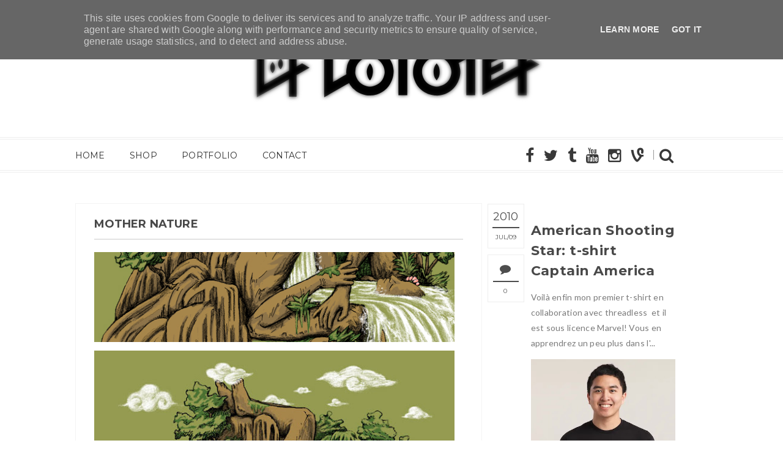

--- FILE ---
content_type: text/javascript; charset=UTF-8
request_url: https://www.c0y0te7.fr/feeds/posts/default?alt=json-in-script&callback=authorshow
body_size: 22869
content:
// API callback
authorshow({"version":"1.0","encoding":"UTF-8","feed":{"xmlns":"http://www.w3.org/2005/Atom","xmlns$openSearch":"http://a9.com/-/spec/opensearchrss/1.0/","xmlns$blogger":"http://schemas.google.com/blogger/2008","xmlns$georss":"http://www.georss.org/georss","xmlns$gd":"http://schemas.google.com/g/2005","xmlns$thr":"http://purl.org/syndication/thread/1.0","id":{"$t":"tag:blogger.com,1999:blog-69740730279533490"},"updated":{"$t":"2025-09-14T16:25:43.212+02:00"},"category":[{"term":"t-shirt"},{"term":"Sympix"},{"term":"illustration"},{"term":"BD"},{"term":"Gif"},{"term":"nintendo"},{"term":"tee"},{"term":"mario"},{"term":"croquis"},{"term":"portrait"},{"term":"RIP"},{"term":"threadless"},{"term":"Portrait-Animation"},{"term":"animation"},{"term":"shop"},{"term":"video game"},{"term":"Animation-Portrait"},{"term":"Portrait Animé"},{"term":"vine"},{"term":"ipad"},{"term":"3D"},{"term":"link"},{"term":"parodie"},{"term":"digital"},{"term":"featured"},{"term":"game"},{"term":"geek"},{"term":"typo"},{"term":"Brushes"},{"term":"Game of Thrones"},{"term":"book"},{"term":"concours"},{"term":"dragonball"},{"term":"manga"},{"term":"nes"},{"term":"sketch club"},{"term":"tribute"},{"term":"viner"},{"term":"zelda"},{"term":"Ganondorf"},{"term":"Noël"},{"term":"Père Noël"},{"term":"Star Wars"},{"term":"The Avengers"},{"term":"case"},{"term":"chevalier"},{"term":"dbz"},{"term":"dragon"},{"term":"jeu vidéo"},{"term":"livre"},{"term":"maquette"},{"term":"marvel"},{"term":"parody"},{"term":"peinture"},{"term":"ryu"},{"term":"sketchclub"},{"term":"street fighter"},{"term":"#art"},{"term":"Back to the Future"},{"term":"Crazy Portrait"},{"term":"Harry Potter"},{"term":"Hommage"},{"term":"Instagram"},{"term":"Lafraise"},{"term":"Triforce"},{"term":"apple"},{"term":"aquarelle"},{"term":"captain america"},{"term":"checkpoint"},{"term":"deviantART"},{"term":"digital portrait"},{"term":"disney"},{"term":"free"},{"term":"goku"},{"term":"gratuit"},{"term":"grimace"},{"term":"jeu"},{"term":"knight"},{"term":"lion"},{"term":"naruto"},{"term":"painting"},{"term":"pampling"},{"term":"space"},{"term":"trucs et astuces"},{"term":"typography"},{"term":"vector"},{"term":"vidéo"},{"term":"wip"},{"term":"3 colors"},{"term":"ALS"},{"term":"Arya Stark"},{"term":"BTF"},{"term":"Bomberman"},{"term":"Charlie Hebdo"},{"term":"DBH"},{"term":"DJ"},{"term":"Daenerys Targaryen"},{"term":"David Bowie"},{"term":"France"},{"term":"Gregor Clegane"},{"term":"HawEye"},{"term":"Hoverboard"},{"term":"Hp"},{"term":"IFTTT"},{"term":"Ironman"},{"term":"Kylo Ren"},{"term":"La Planète des singes"},{"term":"LoZ"},{"term":"Luke Skywalker"},{"term":"Muhammad Ali"},{"term":"Music"},{"term":"Newton"},{"term":"Paris"},{"term":"Popeye"},{"term":"Poséidon"},{"term":"Prince"},{"term":"Rambo"},{"term":"Rey"},{"term":"Robin Hood"},{"term":"Robin des Bois"},{"term":"Stranger Things"},{"term":"The dawn of the planet of the apes"},{"term":"Thor"},{"term":"Tyrion Lannister"},{"term":"Uncharted"},{"term":"amanda cerny"},{"term":"app"},{"term":"arc"},{"term":"arm"},{"term":"arrow"},{"term":"automne"},{"term":"ballon"},{"term":"barbe noire"},{"term":"bateau"},{"term":"blackbeard"},{"term":"blurry"},{"term":"boat"},{"term":"bomb"},{"term":"bombe"},{"term":"bug"},{"term":"c0y0te7 mag"},{"term":"cadeau"},{"term":"caesar"},{"term":"cartoon"},{"term":"cause"},{"term":"challenge"},{"term":"chalutier"},{"term":"champignon"},{"term":"chance"},{"term":"chewbacca"},{"term":"cinéma"},{"term":"cloud"},{"term":"cloud concert"},{"term":"crâne"},{"term":"césar"},{"term":"daenerys"},{"term":"date"},{"term":"dead leaf"},{"term":"design"},{"term":"dieu"},{"term":"download"},{"term":"dragon ball"},{"term":"défi"},{"term":"espace"},{"term":"explosion"},{"term":"facebook"},{"term":"feuille morte"},{"term":"fitness"},{"term":"flèche"},{"term":"futurama"},{"term":"galaxy"},{"term":"galerie"},{"term":"gamer"},{"term":"glow"},{"term":"gravure"},{"term":"green"},{"term":"guitare"},{"term":"halftone"},{"term":"heart"},{"term":"homemade"},{"term":"hood"},{"term":"hook"},{"term":"horloge"},{"term":"humour"},{"term":"ice cream"},{"term":"invention"},{"term":"jedi"},{"term":"ken"},{"term":"konami"},{"term":"lavanimation"},{"term":"leprechaun"},{"term":"licorne"},{"term":"lost anchor"},{"term":"love"},{"term":"magic"},{"term":"magie"},{"term":"mashup"},{"term":"math"},{"term":"mer"},{"term":"monkey"},{"term":"mushroom"},{"term":"musique"},{"term":"mythologie"},{"term":"neatoshop"},{"term":"nerd"},{"term":"ninja"},{"term":"nuage"},{"term":"numérique"},{"term":"octopus"},{"term":"oiseau"},{"term":"paint"},{"term":"pattern"},{"term":"pauvre"},{"term":"peace"},{"term":"phosphorescent"},{"term":"physique"},{"term":"piano"},{"term":"pieuvre"},{"term":"pikachu"},{"term":"pinup"},{"term":"pirate"},{"term":"pixar"},{"term":"poisson"},{"term":"poster"},{"term":"riche"},{"term":"robin"},{"term":"rêve"},{"term":"sabre laser"},{"term":"saint patrick"},{"term":"science"},{"term":"scifi"},{"term":"screen print"},{"term":"sculpture"},{"term":"sketch"},{"term":"skull"},{"term":"space invaders"},{"term":"stylet"},{"term":"surreal"},{"term":"sword"},{"term":"série TV"},{"term":"tablette"},{"term":"tactile"},{"term":"tee sketch"},{"term":"the legend of Zelda"},{"term":"thunder"},{"term":"tortue"},{"term":"traditionnel"},{"term":"treadless"},{"term":"trèfle"},{"term":"up"},{"term":"vert"},{"term":"video"},{"term":"wild"},{"term":"workout"},{"term":"youtube"},{"term":"zombie"},{"term":"éclair"},{"term":"épée"}],"title":{"type":"text","$t":"c0y0te7 : Illustration \u0026amp; T-Shirt Design"},"subtitle":{"type":"html","$t":"Mon nom est Patrick Zédouard alias c0y0te7. J'expose dans ce blog mes illustrations pour t-shirts, posters et autres supports. Bonne visite!\n\u003Cbr\u003E\u003Cbr\u003E\nMe retrouver sous:\u003Cbr\u003E\nc0y0te7 • c0y0te 7 • coyote7 • coyote 7"},"link":[{"rel":"http://schemas.google.com/g/2005#feed","type":"application/atom+xml","href":"https:\/\/www.c0y0te7.fr\/feeds\/posts\/default"},{"rel":"self","type":"application/atom+xml","href":"https:\/\/www.blogger.com\/feeds\/69740730279533490\/posts\/default?alt=json-in-script"},{"rel":"alternate","type":"text/html","href":"https:\/\/www.c0y0te7.fr\/"},{"rel":"hub","href":"http://pubsubhubbub.appspot.com/"},{"rel":"next","type":"application/atom+xml","href":"https:\/\/www.blogger.com\/feeds\/69740730279533490\/posts\/default?alt=json-in-script\u0026start-index=26\u0026max-results=25"}],"author":[{"name":{"$t":"c0y0te7"},"uri":{"$t":"http:\/\/www.blogger.com\/profile\/01577283455937674985"},"email":{"$t":"noreply@blogger.com"},"gd$image":{"rel":"http://schemas.google.com/g/2005#thumbnail","width":"32","height":"32","src":"\/\/blogger.googleusercontent.com\/img\/b\/R29vZ2xl\/AVvXsEjVFusyBAQMh32-R8goT7wMlR9gN3RWJw815CKo_msaybO4CK4GS0arVfXpfNdu-RqX6c6AjNKihDGz7elxGRvWsjgm7GrvzBrUkN4OFcTFkln0sZtGHHVcy4P6uXymnQ\/s113\/c0y0te7-2018_B.jpg"}}],"generator":{"version":"7.00","uri":"http://www.blogger.com","$t":"Blogger"},"openSearch$totalResults":{"$t":"189"},"openSearch$startIndex":{"$t":"1"},"openSearch$itemsPerPage":{"$t":"25"},"entry":[{"id":{"$t":"tag:blogger.com,1999:blog-69740730279533490.post-7907008618310243066"},"published":{"$t":"2018-12-04T17:17:00.000+01:00"},"updated":{"$t":"2019-05-23T10:31:51.299+02:00"},"category":[{"scheme":"http://www.blogger.com/atom/ns#","term":"book"},{"scheme":"http://www.blogger.com/atom/ns#","term":"fitness"},{"scheme":"http://www.blogger.com/atom/ns#","term":"ice cream"},{"scheme":"http://www.blogger.com/atom/ns#","term":"nintendo"},{"scheme":"http://www.blogger.com/atom/ns#","term":"surreal"},{"scheme":"http://www.blogger.com/atom/ns#","term":"t-shirt"},{"scheme":"http://www.blogger.com/atom/ns#","term":"video game"},{"scheme":"http://www.blogger.com/atom/ns#","term":"workout"}],"title":{"type":"text","$t":"Surreal Ice Creams Collection"},"content":{"type":"html","$t":"Collection de crèmes glacées surréalistes.\u003Cbr \/\u003E\n\u003Cbr \/\u003E\n\u003Ca href=\"https:\/\/blogger.googleusercontent.com\/img\/b\/R29vZ2xl\/AVvXsEiSn53-0V7bSBE1bMC_wLLpLNVQcHibXc-fA6eq9caeSP0EFiRl1LnH9lqMnz-PSMQqhTZxHwBxQWBqH9Zsuz1KGxqP7l3486qlxWPta2uNGd4c3POKbI8eiboETL__q3FIVhnXauWU7dw\/s1600\/Ice-Cream-Books_CIG.jpg\" imageanchor=\"1\"\u003E\u003Cimg border=\"0\" data-original-height=\"600\" data-original-width=\"600\" src=\"https:\/\/blogger.googleusercontent.com\/img\/b\/R29vZ2xl\/AVvXsEiSn53-0V7bSBE1bMC_wLLpLNVQcHibXc-fA6eq9caeSP0EFiRl1LnH9lqMnz-PSMQqhTZxHwBxQWBqH9Zsuz1KGxqP7l3486qlxWPta2uNGd4c3POKbI8eiboETL__q3FIVhnXauWU7dw\/s1600\/Ice-Cream-Books_CIG.jpg\" \/\u003E\u003C\/a\u003E\u003Ca href=\"https:\/\/blogger.googleusercontent.com\/img\/b\/R29vZ2xl\/AVvXsEgDZvfZ3UDNF1xr8ON1GHVdN0l9RHeLkPIJwwaPVSOyfZqvFTMnmh5yWpfhJVm3Sr6Yxv5VLhuwOHyyAC0PiNX5Ww3zNTrWHEYu8l25QHgYA9IWR8pN_iclCdzxJX7Y_az1YAB7HEkABfw\/s1600\/Ice-Cream-Workout_CIG.jpg\" imageanchor=\"1\"\u003E\u003Cimg border=\"0\" data-original-height=\"600\" data-original-width=\"600\" src=\"https:\/\/blogger.googleusercontent.com\/img\/b\/R29vZ2xl\/AVvXsEgDZvfZ3UDNF1xr8ON1GHVdN0l9RHeLkPIJwwaPVSOyfZqvFTMnmh5yWpfhJVm3Sr6Yxv5VLhuwOHyyAC0PiNX5Ww3zNTrWHEYu8l25QHgYA9IWR8pN_iclCdzxJX7Y_az1YAB7HEkABfw\/s1600\/Ice-Cream-Workout_CIG.jpg\" \/\u003E\u003C\/a\u003E\u003Ca href=\"https:\/\/blogger.googleusercontent.com\/img\/b\/R29vZ2xl\/AVvXsEgbVc6Egqe3Tk2xEYcta9HCx9tuepxMoJ_69dfPNqvRhy13r2DawalqVCERphQQGtEV4D9mkvqEcEn3mwV3cqGCsRgUBwVC1kn81FnRPufufuCN-D8RTDO8705Uj2iwrdBNhg4OLMukbco\/s1600\/Sunny-Ice-Cream_CIG.jpg\" imageanchor=\"1\"\u003E\u003Cimg border=\"0\" data-original-height=\"600\" data-original-width=\"600\" src=\"https:\/\/blogger.googleusercontent.com\/img\/b\/R29vZ2xl\/AVvXsEgbVc6Egqe3Tk2xEYcta9HCx9tuepxMoJ_69dfPNqvRhy13r2DawalqVCERphQQGtEV4D9mkvqEcEn3mwV3cqGCsRgUBwVC1kn81FnRPufufuCN-D8RTDO8705Uj2iwrdBNhg4OLMukbco\/s1600\/Sunny-Ice-Cream_CIG.jpg\" \/\u003E\u003C\/a\u003E\n\u003Ca href=\"https:\/\/blogger.googleusercontent.com\/img\/b\/R29vZ2xl\/AVvXsEjiB77mqjxdHuO9WD2tgSOFAljKHgdmAV6ESk1G7PKYBHaPG5w_KPdOLvTaZho3IbUs6LjLx7Tq7c-47Qp3bmQdp8wVEgZ3KgTX1psqB7N-Bvxy_u9GVWUddPXTnxSnYF7ZxjoVuGdKIGU\/s1600\/Ice+Cream+Nintendo+Consoles_IG.jpg\" imageanchor=\"1\"\u003E\u003Cimg border=\"0\" data-original-height=\"600\" data-original-width=\"600\" src=\"https:\/\/blogger.googleusercontent.com\/img\/b\/R29vZ2xl\/AVvXsEjiB77mqjxdHuO9WD2tgSOFAljKHgdmAV6ESk1G7PKYBHaPG5w_KPdOLvTaZho3IbUs6LjLx7Tq7c-47Qp3bmQdp8wVEgZ3KgTX1psqB7N-Bvxy_u9GVWUddPXTnxSnYF7ZxjoVuGdKIGU\/s1600\/Ice+Cream+Nintendo+Consoles_IG.jpg\" \/\u003E\u003C\/a\u003E\u003Ca href=\"https:\/\/blogger.googleusercontent.com\/img\/b\/R29vZ2xl\/AVvXsEhMeN0fW__9oRKNIfpKqHMcoUyr62DqJGLwr_eDpvaJGdTWLs8E0SguIbv5wAqPeOGkOce4G41yL4hyphenhypheninmlyDsAbyvRPzLXIp9PQ_EmkkyJ1CP4t4lILDN6ZFLD92YAuX4fGtG4n9V2FLA\/s1600\/Ice+Cream+Power+Up_IG.jpg\" imageanchor=\"1\"\u003E\u003Cimg border=\"0\" data-original-height=\"600\" data-original-width=\"600\" src=\"https:\/\/blogger.googleusercontent.com\/img\/b\/R29vZ2xl\/AVvXsEhMeN0fW__9oRKNIfpKqHMcoUyr62DqJGLwr_eDpvaJGdTWLs8E0SguIbv5wAqPeOGkOce4G41yL4hyphenhypheninmlyDsAbyvRPzLXIp9PQ_EmkkyJ1CP4t4lILDN6ZFLD92YAuX4fGtG4n9V2FLA\/s1600\/Ice+Cream+Power+Up_IG.jpg\" \/\u003E\u003C\/a\u003E\n\u003Cbr \/\u003E\n\u003Ca href=\"https:\/\/blogger.googleusercontent.com\/img\/b\/R29vZ2xl\/AVvXsEgW7MSnK1DgIPVsG9dijqpA-d2d96L9Su77zRG1fQxZfrPEp2Al3PAnSouFPdYZRCYfk0nRY-fe8-21b3BKeSbJVDJLe0bRc3Q0nehxaauWTqBCDqbC1JtfPZpIAaJGioPLHsKnJeW38us\/s1600\/Ice+Cream+Books.jpg\" imageanchor=\"1\"\u003E\u003Cimg border=\"0\" data-original-height=\"1000\" data-original-width=\"750\" height=\"200\" src=\"https:\/\/blogger.googleusercontent.com\/img\/b\/R29vZ2xl\/AVvXsEgW7MSnK1DgIPVsG9dijqpA-d2d96L9Su77zRG1fQxZfrPEp2Al3PAnSouFPdYZRCYfk0nRY-fe8-21b3BKeSbJVDJLe0bRc3Q0nehxaauWTqBCDqbC1JtfPZpIAaJGioPLHsKnJeW38us\/s200\/Ice+Cream+Books.jpg\" width=\"150\" \/\u003E\u003C\/a\u003E\u003Ca href=\"https:\/\/blogger.googleusercontent.com\/img\/b\/R29vZ2xl\/AVvXsEjge_pbr7z7_hPCREJ-isqOiMZ31YmLLLj2Hkm0dnj4GrHV3DtV5QTIPH5Bg036_G5G4cfqBHMZbg36phUgV97jfnhp9G17SPjcbaKJ7E17inHqsBuvqugiX_xG42ULn38-wM4zp9-NRwk\/s1600\/Ice+Cream+Football.jpg\" imageanchor=\"1\"\u003E\u003Cimg border=\"0\" data-original-height=\"847\" data-original-width=\"615\" height=\"200\" src=\"https:\/\/blogger.googleusercontent.com\/img\/b\/R29vZ2xl\/AVvXsEjge_pbr7z7_hPCREJ-isqOiMZ31YmLLLj2Hkm0dnj4GrHV3DtV5QTIPH5Bg036_G5G4cfqBHMZbg36phUgV97jfnhp9G17SPjcbaKJ7E17inHqsBuvqugiX_xG42ULn38-wM4zp9-NRwk\/s200\/Ice+Cream+Football.jpg\" width=\"145\" \/\u003E\u003C\/a\u003E\u003Ca href=\"https:\/\/blogger.googleusercontent.com\/img\/b\/R29vZ2xl\/AVvXsEgjM6dYFLNZCScoRWye8huSywGOQD6vQNoAN1Noh_bq_3UBCl0l5YPvxvycoSev1Met3u6npnl-WbvFGRmJOWj331BJrSBygQ1zOHECfuIFGQCOX7TSkkCHx7BfmpEfkFnrs8UbMh0-OJQ\/s1600\/Ice+Cream+Music+Note.jpg\" imageanchor=\"1\"\u003E\u003Cimg border=\"0\" data-original-height=\"576\" data-original-width=\"444\" height=\"200\" src=\"https:\/\/blogger.googleusercontent.com\/img\/b\/R29vZ2xl\/AVvXsEgjM6dYFLNZCScoRWye8huSywGOQD6vQNoAN1Noh_bq_3UBCl0l5YPvxvycoSev1Met3u6npnl-WbvFGRmJOWj331BJrSBygQ1zOHECfuIFGQCOX7TSkkCHx7BfmpEfkFnrs8UbMh0-OJQ\/s200\/Ice+Cream+Music+Note.jpg\" width=\"154\" \/\u003E\u003C\/a\u003E\u003Ca href=\"https:\/\/blogger.googleusercontent.com\/img\/b\/R29vZ2xl\/AVvXsEi6-0NjLkw5xky-1fhbc7jh239iqIbXzaHjpoNccURv0_CWcdHVWF6UFcBMbQBjMv7Jl2d9Q1cwzPHDswOWWs4XNa29AweAT9HrNVRpR4GBhZlpRBy5W5TqBKUMkubhGWkkpRINwOxhYaE\/s1600\/Ice+Cream+Workout.jpg\" imageanchor=\"1\"\u003E\u003Cimg border=\"0\" data-original-height=\"1000\" data-original-width=\"750\" height=\"200\" src=\"https:\/\/blogger.googleusercontent.com\/img\/b\/R29vZ2xl\/AVvXsEi6-0NjLkw5xky-1fhbc7jh239iqIbXzaHjpoNccURv0_CWcdHVWF6UFcBMbQBjMv7Jl2d9Q1cwzPHDswOWWs4XNa29AweAT9HrNVRpR4GBhZlpRBy5W5TqBKUMkubhGWkkpRINwOxhYaE\/s200\/Ice+Cream+Workout.jpg\" width=\"150\" \/\u003E\u003C\/a\u003E\n\u003Cbr \/\u003E\n\u003Cbr \/\u003E\n\u003Cb\u003EShops : T-Shirts, Art Prints \u0026amp; Accessories\u003C\/b\u003E\u003Cbr \/\u003E\n\u003Ca href=\"https:\/\/shop.spreadshirt.com\/c0y0te7\/ice+cream+-+cr%C3%A8me+glac%C3%A9e?q=T315016\" target=\"_blank\"\u003ESpreadShirt USA\u003C\/a\u003E\u003Cbr \/\u003E\n\u003Ca href=\"https:\/\/shop.spreadshirt.net\/c0y0te7\/ice+cream+-+cr%C3%A8me+glac%C3%A9e?q=T535065\" target=\"_blank\"\u003ESpreadShirt Europe\u003C\/a\u003E\u003Cbr \/\u003E\n\u003Ca href=\"https:\/\/www.redbubble.com\/fr\/people\/c0y0te7\/collections\/919401-ice-cream?ref=carousel_collection\u0026amp;asc=u\" target=\"_blank\"\u003ERedbubble\u003C\/a\u003E\u003Cbr \/\u003E\n\u003Ca href=\"https:\/\/www.teepublic.com\/user\/c0y0te7\/albums\/17182-ice-cream\" target=\"_blank\"\u003ETeepublic\u003C\/a\u003E\u003Cbr \/\u003E\n\u003Ca href=\"https:\/\/www.tostadora.fr\/c0y0te7\/1\/8\/\" target=\"_blank\"\u003ETostadora\u003C\/a\u003E\u003Cbr \/\u003E\n\u003Cbr \/\u003E\n\u003Cbr \/\u003E"},"link":[{"rel":"replies","type":"application/atom+xml","href":"https:\/\/www.c0y0te7.fr\/feeds\/7907008618310243066\/comments\/default","title":"Publier les commentaires"},{"rel":"replies","type":"text/html","href":"https:\/\/www.c0y0te7.fr\/2018\/12\/surreal-ice-creams-collection.html#comment-form","title":"0 commentaires"},{"rel":"edit","type":"application/atom+xml","href":"https:\/\/www.blogger.com\/feeds\/69740730279533490\/posts\/default\/7907008618310243066"},{"rel":"self","type":"application/atom+xml","href":"https:\/\/www.blogger.com\/feeds\/69740730279533490\/posts\/default\/7907008618310243066"},{"rel":"alternate","type":"text/html","href":"https:\/\/www.c0y0te7.fr\/2018\/12\/surreal-ice-creams-collection.html","title":"Surreal Ice Creams Collection"}],"author":[{"name":{"$t":"c0y0te7"},"uri":{"$t":"http:\/\/www.blogger.com\/profile\/01577283455937674985"},"email":{"$t":"noreply@blogger.com"},"gd$image":{"rel":"http://schemas.google.com/g/2005#thumbnail","width":"32","height":"32","src":"\/\/blogger.googleusercontent.com\/img\/b\/R29vZ2xl\/AVvXsEjVFusyBAQMh32-R8goT7wMlR9gN3RWJw815CKo_msaybO4CK4GS0arVfXpfNdu-RqX6c6AjNKihDGz7elxGRvWsjgm7GrvzBrUkN4OFcTFkln0sZtGHHVcy4P6uXymnQ\/s113\/c0y0te7-2018_B.jpg"}}],"media$thumbnail":{"xmlns$media":"http://search.yahoo.com/mrss/","url":"https:\/\/blogger.googleusercontent.com\/img\/b\/R29vZ2xl\/AVvXsEiSn53-0V7bSBE1bMC_wLLpLNVQcHibXc-fA6eq9caeSP0EFiRl1LnH9lqMnz-PSMQqhTZxHwBxQWBqH9Zsuz1KGxqP7l3486qlxWPta2uNGd4c3POKbI8eiboETL__q3FIVhnXauWU7dw\/s72-c\/Ice-Cream-Books_CIG.jpg","height":"72","width":"72"},"thr$total":{"$t":"0"}},{"id":{"$t":"tag:blogger.com,1999:blog-69740730279533490.post-784507778297854532"},"published":{"$t":"2017-12-31T14:17:00.000+01:00"},"updated":{"$t":"2017-12-31T14:21:52.423+01:00"},"category":[{"scheme":"http://www.blogger.com/atom/ns#","term":"c0y0te7 mag"},{"scheme":"http://www.blogger.com/atom/ns#","term":"chewbacca"},{"scheme":"http://www.blogger.com/atom/ns#","term":"jedi"},{"scheme":"http://www.blogger.com/atom/ns#","term":"Kylo Ren"},{"scheme":"http://www.blogger.com/atom/ns#","term":"Luke Skywalker"},{"scheme":"http://www.blogger.com/atom/ns#","term":"parodie"},{"scheme":"http://www.blogger.com/atom/ns#","term":"parody"},{"scheme":"http://www.blogger.com/atom/ns#","term":"Père Noël"},{"scheme":"http://www.blogger.com/atom/ns#","term":"Rey"},{"scheme":"http://www.blogger.com/atom/ns#","term":"Star Wars"}],"title":{"type":"text","$t":"c0y0te7 Mag N°1"},"content":{"type":"html","$t":"\u003Ca href=\"https:\/\/blogger.googleusercontent.com\/img\/b\/R29vZ2xl\/AVvXsEgaQV64A30oTYNqeYLudmwLU3RipD90C_sl6p0FFB2Rhwzy-aVVjGzXHMnIs2doOugLXx2N-YocCybAHLvGf71lYz6gPSx1OlG4VhPCJHtYeSW0szE80ipYAxHw0IX48goW1fe05R8qomg\/s1600\/Star-Wars-Mag_01.jpg\" imageanchor=\"1\"\u003E\u003Cimg border=\"0\" data-original-height=\"1080\" data-original-width=\"1080\" height=\"600\" src=\"https:\/\/blogger.googleusercontent.com\/img\/b\/R29vZ2xl\/AVvXsEgaQV64A30oTYNqeYLudmwLU3RipD90C_sl6p0FFB2Rhwzy-aVVjGzXHMnIs2doOugLXx2N-YocCybAHLvGf71lYz6gPSx1OlG4VhPCJHtYeSW0szE80ipYAxHw0IX48goW1fe05R8qomg\/s600\/Star-Wars-Mag_01.jpg\" width=\"600\" \/\u003E\u003C\/a\u003E\n\n\n\u003Cbr \/\u003E\n\u003Cbr \/\u003E\n\u003Cblockquote class=\"instagram-media\" data-instgrm-captioned=\"\" data-instgrm-permalink=\"https:\/\/www.instagram.com\/p\/BdTWhcuHZ0o\/\" data-instgrm-version=\"8\" style=\"background: #fff; border-radius: 3px; border: 0; box-shadow: 0 0 1px 0 rgba(0 , 0 , 0 , 0.5) , 0 1px 10px 0 rgba(0 , 0 , 0 , 0.15); margin: 1px; max-width: 658px; padding: 0; width: 99.375%;\"\u003E\n\u003Cdiv style=\"padding: 8px;\"\u003E\n\u003Cdiv style=\"background: #F8F8F8; line-height: 0; margin-top: 40px; padding: 50% 0; text-align: center; width: 100%;\"\u003E\n\u003Cdiv style=\"background: url(data:image\/png; display: block; height: 44px; margin: 0 auto -44px; position: relative; top: -22px; width: 44px;\"\u003E\n\u003C\/div\u003E\n\u003C\/div\u003E\n\u003Cdiv style=\"margin: 8px 0 0 0; padding: 0 4px;\"\u003E\n\u003Ca href=\"https:\/\/www.instagram.com\/p\/BdTWhcuHZ0o\/\" style=\"color: black; font-family: \u0026quot;arial\u0026quot; , sans-serif; font-size: 14px; font-style: normal; font-weight: normal; line-height: 17px; text-decoration: none; word-wrap: break-word;\" target=\"_blank\"\u003Ec0y0te7 Mag N°1 -Star Wars VIII Canceled Script -Steve VS Negan Christmas Bats -Robot Santa Game! -Carrie Fisher Tribute . Are you having a good holiday? I'm just testing something for next year...\u003C\/a\u003E\u003C\/div\u003E\n\u003Cdiv style=\"color: #c9c8cd; font-family: Arial,sans-serif; font-size: 14px; line-height: 17px; margin-bottom: 0; margin-top: 8px; overflow: hidden; padding: 8px 0 7px; text-align: center; text-overflow: ellipsis; white-space: nowrap;\"\u003E\nUne publication partagée par \u003Ca href=\"https:\/\/www.instagram.com\/c0y0te7\/\" style=\"color: #c9c8cd; font-family: Arial,sans-serif; font-size: 14px; font-style: normal; font-weight: normal; line-height: 17px;\" target=\"_blank\"\u003E Patrick Zédouard\u003C\/a\u003E (@c0y0te7) le \u003Ctime datetime=\"2017-12-29T22:09:03+00:00\" style=\"font-family: Arial,sans-serif; font-size: 14px; line-height: 17px;\"\u003E29 Déc. 2017 à 2\u0026nbsp;:09 PST\u003C\/time\u003E\u003C\/div\u003E\n\u003C\/div\u003E\n\u003C\/blockquote\u003E\n\u003Cscript async=\"\" defer=\"\" src=\"\/\/platform.instagram.com\/en_US\/embeds.js\"\u003E\u003C\/script\u003E\n\n\u003Cbr \/\u003E\nUn nouveau format pour la nouvelle année.\u003Cbr \/\u003E\n\u003Cdiv\u003E\n\u003Cspan style=\"color: #cc0000; font-size: large;\"\u003E\u003Cb\u003EBonne Année 2018!\u003C\/b\u003E\u003C\/span\u003E\u003C\/div\u003E\n"},"link":[{"rel":"replies","type":"application/atom+xml","href":"https:\/\/www.c0y0te7.fr\/feeds\/784507778297854532\/comments\/default","title":"Publier les commentaires"},{"rel":"replies","type":"text/html","href":"https:\/\/www.c0y0te7.fr\/2017\/12\/c0y0te7-mag-n1.html#comment-form","title":"0 commentaires"},{"rel":"edit","type":"application/atom+xml","href":"https:\/\/www.blogger.com\/feeds\/69740730279533490\/posts\/default\/784507778297854532"},{"rel":"self","type":"application/atom+xml","href":"https:\/\/www.blogger.com\/feeds\/69740730279533490\/posts\/default\/784507778297854532"},{"rel":"alternate","type":"text/html","href":"https:\/\/www.c0y0te7.fr\/2017\/12\/c0y0te7-mag-n1.html","title":"c0y0te7 Mag N°1"}],"author":[{"name":{"$t":"c0y0te7"},"uri":{"$t":"http:\/\/www.blogger.com\/profile\/01577283455937674985"},"email":{"$t":"noreply@blogger.com"},"gd$image":{"rel":"http://schemas.google.com/g/2005#thumbnail","width":"32","height":"32","src":"\/\/blogger.googleusercontent.com\/img\/b\/R29vZ2xl\/AVvXsEjVFusyBAQMh32-R8goT7wMlR9gN3RWJw815CKo_msaybO4CK4GS0arVfXpfNdu-RqX6c6AjNKihDGz7elxGRvWsjgm7GrvzBrUkN4OFcTFkln0sZtGHHVcy4P6uXymnQ\/s113\/c0y0te7-2018_B.jpg"}}],"media$thumbnail":{"xmlns$media":"http://search.yahoo.com/mrss/","url":"https:\/\/blogger.googleusercontent.com\/img\/b\/R29vZ2xl\/AVvXsEgaQV64A30oTYNqeYLudmwLU3RipD90C_sl6p0FFB2Rhwzy-aVVjGzXHMnIs2doOugLXx2N-YocCybAHLvGf71lYz6gPSx1OlG4VhPCJHtYeSW0szE80ipYAxHw0IX48goW1fe05R8qomg\/s72-c\/Star-Wars-Mag_01.jpg","height":"72","width":"72"},"thr$total":{"$t":"0"}},{"id":{"$t":"tag:blogger.com,1999:blog-69740730279533490.post-2697329821319205025"},"published":{"$t":"2017-12-08T21:50:00.001+01:00"},"updated":{"$t":"2017-12-08T21:50:50.161+01:00"},"category":[{"scheme":"http://www.blogger.com/atom/ns#","term":"Animation-Portrait"},{"scheme":"http://www.blogger.com/atom/ns#","term":"digital portrait"},{"scheme":"http://www.blogger.com/atom/ns#","term":"Gif"},{"scheme":"http://www.blogger.com/atom/ns#","term":"portrait"},{"scheme":"http://www.blogger.com/atom/ns#","term":"Portrait Animé"},{"scheme":"http://www.blogger.com/atom/ns#","term":"Portrait-Animation"},{"scheme":"http://www.blogger.com/atom/ns#","term":"RIP"},{"scheme":"http://www.blogger.com/atom/ns#","term":"tribute"}],"title":{"type":"text","$t":"Johnny Hallyday - Portrait Animé Hommage"},"content":{"type":"html","$t":"\u003Cdiv\u003E\n\u003Ca href=\"https:\/\/blogger.googleusercontent.com\/img\/b\/R29vZ2xl\/AVvXsEgMzui4jPS6-XkImrkDhkhBpvrKMvXFLW0n0QV0snP9U4PEGH6NaAaTzGeuiJnv5YU1Li-qRJvW5MxYa4Gt4S2RfoIianVofA3jvouvhy6_FKTniADccKYignFvCmn0Am8jtJPXRBiudD4\/s1600\/Johnny-Hallyday_Lavanim_600.gif\" imageanchor=\"1\"\u003E\u003Cimg alt=\"Johnny Hallyday Peinture Portrait Animé\" border=\"0\" height=\"600\" src=\"https:\/\/blogger.googleusercontent.com\/img\/b\/R29vZ2xl\/AVvXsEgMzui4jPS6-XkImrkDhkhBpvrKMvXFLW0n0QV0snP9U4PEGH6NaAaTzGeuiJnv5YU1Li-qRJvW5MxYa4Gt4S2RfoIianVofA3jvouvhy6_FKTniADccKYignFvCmn0Am8jtJPXRBiudD4\/s640\/Johnny-Hallyday_Lavanim_600.gif\" title=\"\" width=\"600\" \/\u003E\u003C\/a\u003E\u003C\/div\u003E\n\u003Cdiv\u003E\n\u003Cbr \/\u003E\u003C\/div\u003E\n\u003Cdiv\u003E\nJean-Philippe Smet, alias Johnny Hallyday, 1943-2017,\u003C\/div\u003E\n\u003Cdiv\u003E\nRestera parmi les Légendes de la Musique à tout jamais.\u003C\/div\u003E\n\u003Cdiv\u003E\nRepose en Paix.\u003C\/div\u003E\n\u003Cdiv\u003E\n\u003Cbr \/\u003E\u003C\/div\u003E\n\u003Cdiv\u003E\n\u003Ca href=\"https:\/\/blogger.googleusercontent.com\/img\/b\/R29vZ2xl\/AVvXsEgPfkjBKsXlvUHzCpJWiQs_PO7KDXBURbB0Ky_HD2l5atR_8ev8OxEyovRLdp84EUTuoMXH5V-JcPKg1q_g0nJ_Bu6baGle4ByZRR_epMllLIT6wIWMFvA8iiH_3TjYXz-zr-jJ8H2-PA0\/s1600\/Johnny-Hallyday_LD.jpg\" imageanchor=\"1\"\u003E\u003Cimg alt=\"Johnny Hallyday Peinture Portrait\" border=\"0\" height=\"600\" src=\"https:\/\/blogger.googleusercontent.com\/img\/b\/R29vZ2xl\/AVvXsEgPfkjBKsXlvUHzCpJWiQs_PO7KDXBURbB0Ky_HD2l5atR_8ev8OxEyovRLdp84EUTuoMXH5V-JcPKg1q_g0nJ_Bu6baGle4ByZRR_epMllLIT6wIWMFvA8iiH_3TjYXz-zr-jJ8H2-PA0\/s600\/Johnny-Hallyday_LD.jpg\" title=\"\" width=\"600\" \/\u003E\u003C\/a\u003E\u003Cbr \/\u003E\n\u003Cbr \/\u003E\n\u003Cbr \/\u003E\u003C\/div\u003E\n"},"link":[{"rel":"replies","type":"application/atom+xml","href":"https:\/\/www.c0y0te7.fr\/feeds\/2697329821319205025\/comments\/default","title":"Publier les commentaires"},{"rel":"replies","type":"text/html","href":"https:\/\/www.c0y0te7.fr\/2017\/12\/johnny-hallyday-portrait-anime-hommage.html#comment-form","title":"0 commentaires"},{"rel":"edit","type":"application/atom+xml","href":"https:\/\/www.blogger.com\/feeds\/69740730279533490\/posts\/default\/2697329821319205025"},{"rel":"self","type":"application/atom+xml","href":"https:\/\/www.blogger.com\/feeds\/69740730279533490\/posts\/default\/2697329821319205025"},{"rel":"alternate","type":"text/html","href":"https:\/\/www.c0y0te7.fr\/2017\/12\/johnny-hallyday-portrait-anime-hommage.html","title":"Johnny Hallyday - Portrait Animé Hommage"}],"author":[{"name":{"$t":"c0y0te7"},"uri":{"$t":"http:\/\/www.blogger.com\/profile\/01577283455937674985"},"email":{"$t":"noreply@blogger.com"},"gd$image":{"rel":"http://schemas.google.com/g/2005#thumbnail","width":"32","height":"32","src":"\/\/blogger.googleusercontent.com\/img\/b\/R29vZ2xl\/AVvXsEjVFusyBAQMh32-R8goT7wMlR9gN3RWJw815CKo_msaybO4CK4GS0arVfXpfNdu-RqX6c6AjNKihDGz7elxGRvWsjgm7GrvzBrUkN4OFcTFkln0sZtGHHVcy4P6uXymnQ\/s113\/c0y0te7-2018_B.jpg"}}],"media$thumbnail":{"xmlns$media":"http://search.yahoo.com/mrss/","url":"https:\/\/blogger.googleusercontent.com\/img\/b\/R29vZ2xl\/AVvXsEgMzui4jPS6-XkImrkDhkhBpvrKMvXFLW0n0QV0snP9U4PEGH6NaAaTzGeuiJnv5YU1Li-qRJvW5MxYa4Gt4S2RfoIianVofA3jvouvhy6_FKTniADccKYignFvCmn0Am8jtJPXRBiudD4\/s72-c\/Johnny-Hallyday_Lavanim_600.gif","height":"72","width":"72"},"thr$total":{"$t":"0"}},{"id":{"$t":"tag:blogger.com,1999:blog-69740730279533490.post-5969834632240693826"},"published":{"$t":"2017-11-25T00:13:00.001+01:00"},"updated":{"$t":"2017-12-02T16:55:20.752+01:00"},"category":[{"scheme":"http://www.blogger.com/atom/ns#","term":"chevalier"},{"scheme":"http://www.blogger.com/atom/ns#","term":"dragon"},{"scheme":"http://www.blogger.com/atom/ns#","term":"Gif"},{"scheme":"http://www.blogger.com/atom/ns#","term":"knight"},{"scheme":"http://www.blogger.com/atom/ns#","term":"t-shirt"}],"title":{"type":"text","$t":"Dragon Fire Line - One Line Design Animation"},"content":{"type":"html","$t":"A dragon spitting fire on a knight. Design made with a single yellow line.\u003Cbr \/\u003E\nUn dragon crachant du feu sur un chevalier. Dessin réalisé avec une seule ligne jaune.\u003Cbr \/\u003E\n\u003Cbr \/\u003E\nYou can support this design in the threadless contest:\u003Cbr \/\u003E\n\u003Ca href=\"https:\/\/www.threadless.com\/designs\/dragon-fire-line\"\u003Ehttps:\/\/www.threadless.com\/designs\/dragon-fire-line\u003C\/a\u003E\u003Cbr \/\u003E\n\u003Cbr \/\u003E\nThank you!\u003Cbr \/\u003E\n\u003Cbr \/\u003E\n\u003Ca href=\"https:\/\/blogger.googleusercontent.com\/img\/b\/R29vZ2xl\/AVvXsEhcipcnmZo6CeTYuYYmQqscJ6Uei7e8-wnCb4ojRwCcac4X08hU3FWKZDur06_IbHb5Ntrg2Ja3ehC71V1EZNRNK5NW3y7Bo2Ifzn0DCDhWedzum3C-WN-GAb5JGmBTn2TSRdmJaOKfeQE\/s1600\/Dragon-Fire-Line_Anim.gif\" imageanchor=\"1\"\u003E\u003Cimg border=\"0\" src=\"https:\/\/blogger.googleusercontent.com\/img\/b\/R29vZ2xl\/AVvXsEhcipcnmZo6CeTYuYYmQqscJ6Uei7e8-wnCb4ojRwCcac4X08hU3FWKZDur06_IbHb5Ntrg2Ja3ehC71V1EZNRNK5NW3y7Bo2Ifzn0DCDhWedzum3C-WN-GAb5JGmBTn2TSRdmJaOKfeQE\/s1600\/Dragon-Fire-Line_Anim.gif\" \/\u003E\u003C\/a\u003E\u003Cbr \/\u003E\n\u003Cbr \/\u003E\n\u003Ca href=\"https:\/\/blogger.googleusercontent.com\/img\/b\/R29vZ2xl\/AVvXsEhWwPwepUYcqOS-Z2qDmnvnOsjHPNKiv9pdc5YalzrsidaqNgx8y5F5xpO-u2VadkVQDYykUtyYcla7EnX1MtrdX6fqtzWxHLgD1LNHa-_Nny_8yhuSvPjZd3rLkjDpm17szjkQ2MB9CsE\/s1600\/Dragon-Fire-Line_CIG.jpg\" imageanchor=\"1\"\u003E\u003Cimg alt=\"Dragon Fire Line\" border=\"0\" height=\"600\" src=\"https:\/\/blogger.googleusercontent.com\/img\/b\/R29vZ2xl\/AVvXsEhWwPwepUYcqOS-Z2qDmnvnOsjHPNKiv9pdc5YalzrsidaqNgx8y5F5xpO-u2VadkVQDYykUtyYcla7EnX1MtrdX6fqtzWxHLgD1LNHa-_Nny_8yhuSvPjZd3rLkjDpm17szjkQ2MB9CsE\/s640\/Dragon-Fire-Line_CIG.jpg\" title=\"\" width=\"600\" \/\u003E\u003C\/a\u003E\u003Cbr \/\u003E\n\u003Cbr \/\u003E\n\u003Ca href=\"https:\/\/blogger.googleusercontent.com\/img\/b\/R29vZ2xl\/AVvXsEixvBEtGxpCylTNhfgQKMYuD6LktT9c4StfhE6Nq4figASwQTqETcOmW4dhHDPj4pV0g2-Qwu7ourALjWYs5_Z9D3qXZL-ySmPM5V8UskDQ5v72L9Ts3O3N9Wspxv23OpEP7mq2FEtbpTU\/s1600\/Dragon-Fire-Line_ZIG.jpg\" imageanchor=\"1\"\u003E\u003Cimg border=\"0\" height=\"600\" src=\"https:\/\/blogger.googleusercontent.com\/img\/b\/R29vZ2xl\/AVvXsEixvBEtGxpCylTNhfgQKMYuD6LktT9c4StfhE6Nq4figASwQTqETcOmW4dhHDPj4pV0g2-Qwu7ourALjWYs5_Z9D3qXZL-ySmPM5V8UskDQ5v72L9Ts3O3N9Wspxv23OpEP7mq2FEtbpTU\/s640\/Dragon-Fire-Line_ZIG.jpg\" width=\"600\" \/\u003E\u003C\/a\u003E"},"link":[{"rel":"replies","type":"application/atom+xml","href":"https:\/\/www.c0y0te7.fr\/feeds\/5969834632240693826\/comments\/default","title":"Publier les commentaires"},{"rel":"replies","type":"text/html","href":"https:\/\/www.c0y0te7.fr\/2017\/11\/dragon-fire-line-design-animation.html#comment-form","title":"0 commentaires"},{"rel":"edit","type":"application/atom+xml","href":"https:\/\/www.blogger.com\/feeds\/69740730279533490\/posts\/default\/5969834632240693826"},{"rel":"self","type":"application/atom+xml","href":"https:\/\/www.blogger.com\/feeds\/69740730279533490\/posts\/default\/5969834632240693826"},{"rel":"alternate","type":"text/html","href":"https:\/\/www.c0y0te7.fr\/2017\/11\/dragon-fire-line-design-animation.html","title":"Dragon Fire Line - One Line Design Animation"}],"author":[{"name":{"$t":"c0y0te7"},"uri":{"$t":"http:\/\/www.blogger.com\/profile\/01577283455937674985"},"email":{"$t":"noreply@blogger.com"},"gd$image":{"rel":"http://schemas.google.com/g/2005#thumbnail","width":"32","height":"32","src":"\/\/blogger.googleusercontent.com\/img\/b\/R29vZ2xl\/AVvXsEjVFusyBAQMh32-R8goT7wMlR9gN3RWJw815CKo_msaybO4CK4GS0arVfXpfNdu-RqX6c6AjNKihDGz7elxGRvWsjgm7GrvzBrUkN4OFcTFkln0sZtGHHVcy4P6uXymnQ\/s113\/c0y0te7-2018_B.jpg"}}],"media$thumbnail":{"xmlns$media":"http://search.yahoo.com/mrss/","url":"https:\/\/blogger.googleusercontent.com\/img\/b\/R29vZ2xl\/AVvXsEhcipcnmZo6CeTYuYYmQqscJ6Uei7e8-wnCb4ojRwCcac4X08hU3FWKZDur06_IbHb5Ntrg2Ja3ehC71V1EZNRNK5NW3y7Bo2Ifzn0DCDhWedzum3C-WN-GAb5JGmBTn2TSRdmJaOKfeQE\/s72-c\/Dragon-Fire-Line_Anim.gif","height":"72","width":"72"},"thr$total":{"$t":"0"}},{"id":{"$t":"tag:blogger.com,1999:blog-69740730279533490.post-1291747941814061454"},"published":{"$t":"2017-11-23T23:30:00.000+01:00"},"updated":{"$t":"2017-12-02T16:55:20.659+01:00"},"category":[{"scheme":"http://www.blogger.com/atom/ns#","term":"Gif"},{"scheme":"http://www.blogger.com/atom/ns#","term":"t-shirt"}],"title":{"type":"text","$t":"Big Catch - One Line Design Animation"},"content":{"type":"html","$t":"A fisherman with a big catch. Design made with only one white line.\u003Cbr \/\u003E\nUn pêcheur ayant une grosse prise. Design réalisé avec une seule ligne blanche.\u003Cbr \/\u003E\n\u003Cbr \/\u003E\nYou can support this design in the threadless contest:\u003Cbr \/\u003E\n\u003Ca href=\"https:\/\/www.threadless.com\/designs\/big-catch-5\"\u003Ehttps:\/\/www.threadless.com\/designs\/big-catch-5\u003C\/a\u003E\u003Cbr \/\u003E\n\u003Cbr \/\u003E\nThank you!\u003Cbr \/\u003E\n\u003Cbr \/\u003E\n\u003Ca href=\"https:\/\/blogger.googleusercontent.com\/img\/b\/R29vZ2xl\/AVvXsEhU1mTvRNaiOKtIbQyPzg3_1-Zk_5-SdBielD0Mfw5Y7IZukiBr1BdZXb4tVb7fVbmDsvmRIIw_zN2hfTfay21O7xlQi6pQxm_TCvKxabsnD1PxW6B7K3fNHpF_oFhR5zsmBseAJC0dpgU\/s1600\/Big-Catch_One-Line-Animation.gif\" imageanchor=\"1\"\u003E\u003Cimg border=\"0\" src=\"https:\/\/blogger.googleusercontent.com\/img\/b\/R29vZ2xl\/AVvXsEhU1mTvRNaiOKtIbQyPzg3_1-Zk_5-SdBielD0Mfw5Y7IZukiBr1BdZXb4tVb7fVbmDsvmRIIw_zN2hfTfay21O7xlQi6pQxm_TCvKxabsnD1PxW6B7K3fNHpF_oFhR5zsmBseAJC0dpgU\/s1600\/Big-Catch_One-Line-Animation.gif\" \/\u003E\u003C\/a\u003E\u003Cbr \/\u003E\n\u003Cbr \/\u003E\n\u003Ca href=\"https:\/\/blogger.googleusercontent.com\/img\/b\/R29vZ2xl\/AVvXsEjOmdECUoVg4eQi175pFOolWQJkzB6ig5KuQX8qlJ_D68WjO_ipHqxxtihwWKCmTcMv5fXZBedeU72W4NLPuYgI-lz7Gln4WaFUpBk4gq5urOhF4bFj2KXMPr2OLf2zbe28QmWiwYGxFoo\/s1600\/Big-Catch_CIG.jpg\" imageanchor=\"1\"\u003E\u003Cimg border=\"0\" height=\"600\" src=\"https:\/\/blogger.googleusercontent.com\/img\/b\/R29vZ2xl\/AVvXsEjOmdECUoVg4eQi175pFOolWQJkzB6ig5KuQX8qlJ_D68WjO_ipHqxxtihwWKCmTcMv5fXZBedeU72W4NLPuYgI-lz7Gln4WaFUpBk4gq5urOhF4bFj2KXMPr2OLf2zbe28QmWiwYGxFoo\/s640\/Big-Catch_CIG.jpg\" width=\"600\" \/\u003E\u003C\/a\u003E"},"link":[{"rel":"replies","type":"application/atom+xml","href":"https:\/\/www.c0y0te7.fr\/feeds\/1291747941814061454\/comments\/default","title":"Publier les commentaires"},{"rel":"replies","type":"text/html","href":"https:\/\/www.c0y0te7.fr\/2017\/11\/big-catch-design-animation.html#comment-form","title":"0 commentaires"},{"rel":"edit","type":"application/atom+xml","href":"https:\/\/www.blogger.com\/feeds\/69740730279533490\/posts\/default\/1291747941814061454"},{"rel":"self","type":"application/atom+xml","href":"https:\/\/www.blogger.com\/feeds\/69740730279533490\/posts\/default\/1291747941814061454"},{"rel":"alternate","type":"text/html","href":"https:\/\/www.c0y0te7.fr\/2017\/11\/big-catch-design-animation.html","title":"Big Catch - One Line Design Animation"}],"author":[{"name":{"$t":"c0y0te7"},"uri":{"$t":"http:\/\/www.blogger.com\/profile\/01577283455937674985"},"email":{"$t":"noreply@blogger.com"},"gd$image":{"rel":"http://schemas.google.com/g/2005#thumbnail","width":"32","height":"32","src":"\/\/blogger.googleusercontent.com\/img\/b\/R29vZ2xl\/AVvXsEjVFusyBAQMh32-R8goT7wMlR9gN3RWJw815CKo_msaybO4CK4GS0arVfXpfNdu-RqX6c6AjNKihDGz7elxGRvWsjgm7GrvzBrUkN4OFcTFkln0sZtGHHVcy4P6uXymnQ\/s113\/c0y0te7-2018_B.jpg"}}],"media$thumbnail":{"xmlns$media":"http://search.yahoo.com/mrss/","url":"https:\/\/blogger.googleusercontent.com\/img\/b\/R29vZ2xl\/AVvXsEhU1mTvRNaiOKtIbQyPzg3_1-Zk_5-SdBielD0Mfw5Y7IZukiBr1BdZXb4tVb7fVbmDsvmRIIw_zN2hfTfay21O7xlQi6pQxm_TCvKxabsnD1PxW6B7K3fNHpF_oFhR5zsmBseAJC0dpgU\/s72-c\/Big-Catch_One-Line-Animation.gif","height":"72","width":"72"},"thr$total":{"$t":"0"}},{"id":{"$t":"tag:blogger.com,1999:blog-69740730279533490.post-4099401502158397349"},"published":{"$t":"2017-11-03T12:15:00.002+01:00"},"updated":{"$t":"2017-11-03T12:15:51.789+01:00"},"category":[{"scheme":"http://www.blogger.com/atom/ns#","term":"livre"},{"scheme":"http://www.blogger.com/atom/ns#","term":"t-shirt"},{"scheme":"http://www.blogger.com/atom/ns#","term":"tee"},{"scheme":"http://www.blogger.com/atom/ns#","term":"treadless"},{"scheme":"http://www.blogger.com/atom/ns#","term":"typo"},{"scheme":"http://www.blogger.com/atom/ns#","term":"typography"}],"title":{"type":"text","$t":"Books - Livres - Design"},"content":{"type":"html","$t":"\u003Ca href=\"https:\/\/blogger.googleusercontent.com\/img\/b\/R29vZ2xl\/AVvXsEg3P9Wd2ctOI92rgHlDJ51v3RcQ8q2P_Aw6kFPOoBPnvB7BJgRood-_XYR9MoWmV5NnQV_Qk-kqNbBhPK_kxoLWav2kolwE9Y5LBmroECkTGUgHBZ1ceJr2b5SAJV4OR9N0YA5CRYS0uQQ\/s1600\/Books_1000p.jpg\" imageanchor=\"1\"\u003E\u003Cimg border=\"0\" src=\"https:\/\/blogger.googleusercontent.com\/img\/b\/R29vZ2xl\/AVvXsEg3P9Wd2ctOI92rgHlDJ51v3RcQ8q2P_Aw6kFPOoBPnvB7BJgRood-_XYR9MoWmV5NnQV_Qk-kqNbBhPK_kxoLWav2kolwE9Y5LBmroECkTGUgHBZ1ceJr2b5SAJV4OR9N0YA5CRYS0uQQ\/s800\/Books_1000p.jpg\" width=\"600\" \/\u003E\u003C\/a\u003E\u003Cbr \/\u003E\n\u003Cbr \/\u003E\n\u003Cbr \/\u003E\nUne typographie du mot \"Livres\" faite de marque-pages de livres volants.\u003Cbr \/\u003E\n\u003Cdiv\u003E\nA typography of the word \"Books\" made of bookmarks from flying books.\u003Cbr \/\u003E\n\u003Cdiv\u003E\n\u003Cbr \/\u003E\n\u003Cbr \/\u003E\n\u003Ca href=\"https:\/\/blogger.googleusercontent.com\/img\/b\/R29vZ2xl\/AVvXsEg87RxnsveK366NDEEIEgTlBj2_Xo6DXgwI1JC_8KpAvjcLxSe0Dd1yZ3eMNyu1NzToNDN-89fwACbRUQdPACJIv44kpGSmngPNzGoMB0KemK49BpK4Abuad8JPWzh50zsVZsH3b19b0gs\/s1600\/Books_z_1000.jpg\" imageanchor=\"1\"\u003E\u003Cimg border=\"0\" height=\"600\" src=\"https:\/\/blogger.googleusercontent.com\/img\/b\/R29vZ2xl\/AVvXsEg87RxnsveK366NDEEIEgTlBj2_Xo6DXgwI1JC_8KpAvjcLxSe0Dd1yZ3eMNyu1NzToNDN-89fwACbRUQdPACJIv44kpGSmngPNzGoMB0KemK49BpK4Abuad8JPWzh50zsVZsH3b19b0gs\/s600\/Books_z_1000.jpg\" width=\"600\" \/\u003E\u003C\/a\u003E\u003Cbr \/\u003E\n\u003Cbr \/\u003E\nArt Prints \u0026amp; T-Shirts :\u0026nbsp;\u003Cb\u003E\u003Ca href=\"https:\/\/www.redbubble.com\/fr\/people\/c0y0te7\/works\/22189377-books?p=mens-premium-t-shirt\u0026amp;style=mens-premium-t-shirt\u0026amp;body_color=dark_grey\u0026amp;print_location=front\" target=\"_blank\"\u003ERedbubble\u003C\/a\u003E\u0026nbsp;\u003C\/b\u003E\u003Cbr \/\u003E\n\u003Cbr \/\u003E\n\u003Ca href=\"https:\/\/blogger.googleusercontent.com\/img\/b\/R29vZ2xl\/AVvXsEjDP3EW7mF0o7soMGiQPPM6AQGXT6cNgRJ_iTo_FXYB_Qy85yJba01qoccWFCMpAdJa3cSIq1GUwQRLiTvStNwlC3W2EcEAdZaLgaqAlyo0eABpzpAOVSvseT_Eq-OxVAgKuTY870D9A_w\/s1600\/rco%252Cmens_premium_t_shirt%252Cmens%252Cx1770%252C434847-965054cba4%252Cfront-c%252C295%252C40%252C750%252C1000-bg%252Cf8f8f8.lite-3u7.jpg\" imageanchor=\"1\"\u003E\u003Cimg border=\"0\" src=\"https:\/\/blogger.googleusercontent.com\/img\/b\/R29vZ2xl\/AVvXsEjDP3EW7mF0o7soMGiQPPM6AQGXT6cNgRJ_iTo_FXYB_Qy85yJba01qoccWFCMpAdJa3cSIq1GUwQRLiTvStNwlC3W2EcEAdZaLgaqAlyo0eABpzpAOVSvseT_Eq-OxVAgKuTY870D9A_w\/s640\/rco%252Cmens_premium_t_shirt%252Cmens%252Cx1770%252C434847-965054cba4%252Cfront-c%252C295%252C40%252C750%252C1000-bg%252Cf8f8f8.lite-3u7.jpg\" width=\"600\" \/\u003E\u003C\/a\u003E\u003Cbr \/\u003E\n\u003Cbr \/\u003E\n\u003Cbr \/\u003E\n\u003Cbr \/\u003E\u003C\/div\u003E\n\u003C\/div\u003E\n"},"link":[{"rel":"replies","type":"application/atom+xml","href":"https:\/\/www.c0y0te7.fr\/feeds\/4099401502158397349\/comments\/default","title":"Publier les commentaires"},{"rel":"replies","type":"text/html","href":"https:\/\/www.c0y0te7.fr\/2017\/11\/books-livres-design.html#comment-form","title":"0 commentaires"},{"rel":"edit","type":"application/atom+xml","href":"https:\/\/www.blogger.com\/feeds\/69740730279533490\/posts\/default\/4099401502158397349"},{"rel":"self","type":"application/atom+xml","href":"https:\/\/www.blogger.com\/feeds\/69740730279533490\/posts\/default\/4099401502158397349"},{"rel":"alternate","type":"text/html","href":"https:\/\/www.c0y0te7.fr\/2017\/11\/books-livres-design.html","title":"Books - Livres - Design"}],"author":[{"name":{"$t":"c0y0te7"},"uri":{"$t":"http:\/\/www.blogger.com\/profile\/01577283455937674985"},"email":{"$t":"noreply@blogger.com"},"gd$image":{"rel":"http://schemas.google.com/g/2005#thumbnail","width":"32","height":"32","src":"\/\/blogger.googleusercontent.com\/img\/b\/R29vZ2xl\/AVvXsEjVFusyBAQMh32-R8goT7wMlR9gN3RWJw815CKo_msaybO4CK4GS0arVfXpfNdu-RqX6c6AjNKihDGz7elxGRvWsjgm7GrvzBrUkN4OFcTFkln0sZtGHHVcy4P6uXymnQ\/s113\/c0y0te7-2018_B.jpg"}}],"media$thumbnail":{"xmlns$media":"http://search.yahoo.com/mrss/","url":"https:\/\/blogger.googleusercontent.com\/img\/b\/R29vZ2xl\/AVvXsEg3P9Wd2ctOI92rgHlDJ51v3RcQ8q2P_Aw6kFPOoBPnvB7BJgRood-_XYR9MoWmV5NnQV_Qk-kqNbBhPK_kxoLWav2kolwE9Y5LBmroECkTGUgHBZ1ceJr2b5SAJV4OR9N0YA5CRYS0uQQ\/s72-c\/Books_1000p.jpg","height":"72","width":"72"},"thr$total":{"$t":"0"}},{"id":{"$t":"tag:blogger.com,1999:blog-69740730279533490.post-4321043740222645812"},"published":{"$t":"2017-11-02T13:49:00.000+01:00"},"updated":{"$t":"2017-11-03T12:03:42.167+01:00"},"category":[{"scheme":"http://www.blogger.com/atom/ns#","term":"animation"},{"scheme":"http://www.blogger.com/atom/ns#","term":"Gif"},{"scheme":"http://www.blogger.com/atom/ns#","term":"lavanimation"},{"scheme":"http://www.blogger.com/atom/ns#","term":"portrait"},{"scheme":"http://www.blogger.com/atom/ns#","term":"Stranger Things"}],"title":{"type":"text","$t":"Stranger Things - Will Byers - Portrait Animation"},"content":{"type":"html","$t":"\u003Ca href=\"https:\/\/blogger.googleusercontent.com\/img\/b\/R29vZ2xl\/AVvXsEi1LuQ0vMnvSLqoAIaaQlTwu4YFDCy-Roa82Rq2RKQ648clMxFTKDZtTb8rgsgYioLuSTtZcv_ytEApCLK_Nvi8AoLi-e-TtsgZAZDJINXP25527tNPFJ5CnuBziIT3udi075Z3UO-sOu4\/s1600\/Will-Stranger-Things_Lavanim02.gif\" imageanchor=\"1\"\u003E\u003Cimg border=\"0\" src=\"https:\/\/blogger.googleusercontent.com\/img\/b\/R29vZ2xl\/AVvXsEi1LuQ0vMnvSLqoAIaaQlTwu4YFDCy-Roa82Rq2RKQ648clMxFTKDZtTb8rgsgYioLuSTtZcv_ytEApCLK_Nvi8AoLi-e-TtsgZAZDJINXP25527tNPFJ5CnuBziIT3udi075Z3UO-sOu4\/s1600\/Will-Stranger-Things_Lavanim02.gif\" \/\u003E\u003C\/a\u003E\u003Cbr \/\u003E\n\u003Cbr \/\u003E\n\u003Ca href=\"https:\/\/blogger.googleusercontent.com\/img\/b\/R29vZ2xl\/AVvXsEgiyCNNMvQ9UskHfsG21ev-8r0c1CBYBifAJRme11VnsBTHsXMRFiWk07Do7apMrAPOJUdQXEXXn3ftnxv4EY879x6qI8gcMBKZmGVEUszK4B-pDYaTj2LbywwRs0vCYqSsUU87A-LiFQc\/s1600\/Will-Upside-Down03.gif\" imageanchor=\"1\"\u003E\u003Cimg border=\"0\" data-original-height=\"600\" data-original-width=\"600\" src=\"https:\/\/blogger.googleusercontent.com\/img\/b\/R29vZ2xl\/AVvXsEgiyCNNMvQ9UskHfsG21ev-8r0c1CBYBifAJRme11VnsBTHsXMRFiWk07Do7apMrAPOJUdQXEXXn3ftnxv4EY879x6qI8gcMBKZmGVEUszK4B-pDYaTj2LbywwRs0vCYqSsUU87A-LiFQc\/s1600\/Will-Upside-Down03.gif\" \/\u003E\u003C\/a\u003E\n\u003Cbr \/\u003E\n\u003Cbr \/\u003E\n\u003Ca href=\"https:\/\/blogger.googleusercontent.com\/img\/b\/R29vZ2xl\/AVvXsEjn_X2oVsEUCDPdF5iMEA2zN0J9GVHj7XE7RONdRm9cK0fFkwPEJpgEcUlIeKiF1oTaXBvFOthSm_ZmLoaRfFwB5QmyRM3TpWh_sFpVPHpe8nY-wgReHdbNeBUr1uPllqnAisBIXcL-ayQ\/s1600\/Will-Stranger-Things02_Lavanim_01.gif\" imageanchor=\"1\"\u003E\u003Cimg border=\"0\" src=\"https:\/\/blogger.googleusercontent.com\/img\/b\/R29vZ2xl\/AVvXsEjn_X2oVsEUCDPdF5iMEA2zN0J9GVHj7XE7RONdRm9cK0fFkwPEJpgEcUlIeKiF1oTaXBvFOthSm_ZmLoaRfFwB5QmyRM3TpWh_sFpVPHpe8nY-wgReHdbNeBUr1uPllqnAisBIXcL-ayQ\/s1600\/Will-Stranger-Things02_Lavanim_01.gif\" \/\u003E\u003C\/a\u003E\n\n\u003Cbr \/\u003E\n\u003Cbr \/\u003E\nPortraits animé de Noah Schnapp en tant que Will Byers personnage de la série télé Stranger Things.\u003Cbr \/\u003E\n\u003Cbr \/\u003E\nWake up Will!\u003Cbr \/\u003E\n\u003Cbr \/\u003E"},"link":[{"rel":"replies","type":"application/atom+xml","href":"https:\/\/www.c0y0te7.fr\/feeds\/4321043740222645812\/comments\/default","title":"Publier les commentaires"},{"rel":"replies","type":"text/html","href":"https:\/\/www.c0y0te7.fr\/2017\/11\/will-byers-portrait-animation.html#comment-form","title":"0 commentaires"},{"rel":"edit","type":"application/atom+xml","href":"https:\/\/www.blogger.com\/feeds\/69740730279533490\/posts\/default\/4321043740222645812"},{"rel":"self","type":"application/atom+xml","href":"https:\/\/www.blogger.com\/feeds\/69740730279533490\/posts\/default\/4321043740222645812"},{"rel":"alternate","type":"text/html","href":"https:\/\/www.c0y0te7.fr\/2017\/11\/will-byers-portrait-animation.html","title":"Stranger Things - Will Byers - Portrait Animation"}],"author":[{"name":{"$t":"c0y0te7"},"uri":{"$t":"http:\/\/www.blogger.com\/profile\/01577283455937674985"},"email":{"$t":"noreply@blogger.com"},"gd$image":{"rel":"http://schemas.google.com/g/2005#thumbnail","width":"32","height":"32","src":"\/\/blogger.googleusercontent.com\/img\/b\/R29vZ2xl\/AVvXsEjVFusyBAQMh32-R8goT7wMlR9gN3RWJw815CKo_msaybO4CK4GS0arVfXpfNdu-RqX6c6AjNKihDGz7elxGRvWsjgm7GrvzBrUkN4OFcTFkln0sZtGHHVcy4P6uXymnQ\/s113\/c0y0te7-2018_B.jpg"}}],"media$thumbnail":{"xmlns$media":"http://search.yahoo.com/mrss/","url":"https:\/\/blogger.googleusercontent.com\/img\/b\/R29vZ2xl\/AVvXsEi1LuQ0vMnvSLqoAIaaQlTwu4YFDCy-Roa82Rq2RKQ648clMxFTKDZtTb8rgsgYioLuSTtZcv_ytEApCLK_Nvi8AoLi-e-TtsgZAZDJINXP25527tNPFJ5CnuBziIT3udi075Z3UO-sOu4\/s72-c\/Will-Stranger-Things_Lavanim02.gif","height":"72","width":"72"},"thr$total":{"$t":"0"}},{"id":{"$t":"tag:blogger.com,1999:blog-69740730279533490.post-7349679587680908598"},"published":{"$t":"2016-06-13T11:54:00.002+02:00"},"updated":{"$t":"2016-06-13T12:00:32.322+02:00"},"category":[{"scheme":"http://www.blogger.com/atom/ns#","term":"Gif"},{"scheme":"http://www.blogger.com/atom/ns#","term":"Muhammad Ali"},{"scheme":"http://www.blogger.com/atom/ns#","term":"portrait"},{"scheme":"http://www.blogger.com/atom/ns#","term":"RIP"},{"scheme":"http://www.blogger.com/atom/ns#","term":"sketch club"},{"scheme":"http://www.blogger.com/atom/ns#","term":"wip"}],"title":{"type":"text","$t":"Muhammad Ali : Portrait GIF Animé"},"content":{"type":"html","$t":"\u003Ca href=\"https:\/\/blogger.googleusercontent.com\/img\/b\/R29vZ2xl\/AVvXsEjtHQl0Be4O-ESSBwm2wI3oeZVNwrH2kQdR-0-LCDFXwPCWmgOMsoU6XWCeLNA2VX9oqPhMJPq07CA2lOyZWbKyddwimyr2Z6Ic83_Kny85m3Y8b-U67ohaAUydD52VNGCx47JOB-SE98I\/s1600\/Muhammad-Ali_Anim.gif\" imageanchor=\"1\"\u003E\u003Cimg border=\"0\" height=\"600\" src=\"https:\/\/blogger.googleusercontent.com\/img\/b\/R29vZ2xl\/AVvXsEjtHQl0Be4O-ESSBwm2wI3oeZVNwrH2kQdR-0-LCDFXwPCWmgOMsoU6XWCeLNA2VX9oqPhMJPq07CA2lOyZWbKyddwimyr2Z6Ic83_Kny85m3Y8b-U67ohaAUydD52VNGCx47JOB-SE98I\/s600\/Muhammad-Ali_Anim.gif\" width=\"600\" \/\u003E\u003C\/a\u003E\u003Cbr \/\u003E\n\u003Cbr \/\u003E\n\u003Cdiv\u003E\nTribute to a great man.\u003Cbr \/\u003E\nHommage à un grand homme.\u003C\/div\u003E\n\u003Cblockquote class=\"tr_bq\"\u003E\n\"Don't count the days, make the days count.\"\u003Cbr \/\u003E \"Ne compte pas les jours, fais en sorte que les jours comptent.\"\u003C\/blockquote\u003E\nMuhammad Ali 1942 - 2016\u0026nbsp;RIP\u003Cbr \/\u003E\n\u003Cdiv\u003E\n\u003Cbr \/\u003E\u003C\/div\u003E\n\u003Ciframe frameborder=\"0\" height=\"600\" src=\"https:\/\/vine.co\/v\/i3YYgHDOZnB\/embed\/simple\" width=\"100%\"\u003E\u003C\/iframe\u003E\u003Cscript src=\"https:\/\/platform.vine.co\/static\/scripts\/embed.js\"\u003E\u003C\/script\u003E"},"link":[{"rel":"replies","type":"application/atom+xml","href":"https:\/\/www.c0y0te7.fr\/feeds\/7349679587680908598\/comments\/default","title":"Publier les commentaires"},{"rel":"replies","type":"text/html","href":"https:\/\/www.c0y0te7.fr\/2016\/06\/muhammad-ali-portrait-gif-anime.html#comment-form","title":"0 commentaires"},{"rel":"edit","type":"application/atom+xml","href":"https:\/\/www.blogger.com\/feeds\/69740730279533490\/posts\/default\/7349679587680908598"},{"rel":"self","type":"application/atom+xml","href":"https:\/\/www.blogger.com\/feeds\/69740730279533490\/posts\/default\/7349679587680908598"},{"rel":"alternate","type":"text/html","href":"https:\/\/www.c0y0te7.fr\/2016\/06\/muhammad-ali-portrait-gif-anime.html","title":"Muhammad Ali : Portrait GIF Animé"}],"author":[{"name":{"$t":"c0y0te7"},"uri":{"$t":"http:\/\/www.blogger.com\/profile\/01577283455937674985"},"email":{"$t":"noreply@blogger.com"},"gd$image":{"rel":"http://schemas.google.com/g/2005#thumbnail","width":"32","height":"32","src":"\/\/blogger.googleusercontent.com\/img\/b\/R29vZ2xl\/AVvXsEjVFusyBAQMh32-R8goT7wMlR9gN3RWJw815CKo_msaybO4CK4GS0arVfXpfNdu-RqX6c6AjNKihDGz7elxGRvWsjgm7GrvzBrUkN4OFcTFkln0sZtGHHVcy4P6uXymnQ\/s113\/c0y0te7-2018_B.jpg"}}],"media$thumbnail":{"xmlns$media":"http://search.yahoo.com/mrss/","url":"https:\/\/blogger.googleusercontent.com\/img\/b\/R29vZ2xl\/AVvXsEjtHQl0Be4O-ESSBwm2wI3oeZVNwrH2kQdR-0-LCDFXwPCWmgOMsoU6XWCeLNA2VX9oqPhMJPq07CA2lOyZWbKyddwimyr2Z6Ic83_Kny85m3Y8b-U67ohaAUydD52VNGCx47JOB-SE98I\/s72-c\/Muhammad-Ali_Anim.gif","height":"72","width":"72"},"thr$total":{"$t":"0"}},{"id":{"$t":"tag:blogger.com,1999:blog-69740730279533490.post-5764780039396142951"},"published":{"$t":"2016-04-24T07:00:00.000+02:00"},"updated":{"$t":"2016-04-24T07:00:06.355+02:00"},"category":[{"scheme":"http://www.blogger.com/atom/ns#","term":"geek"},{"scheme":"http://www.blogger.com/atom/ns#","term":"licorne"},{"scheme":"http://www.blogger.com/atom/ns#","term":"math"},{"scheme":"http://www.blogger.com/atom/ns#","term":"nerd"},{"scheme":"http://www.blogger.com/atom/ns#","term":"physique"},{"scheme":"http://www.blogger.com/atom/ns#","term":"science"},{"scheme":"http://www.blogger.com/atom/ns#","term":"t-shirt"}],"title":{"type":"text","$t":"Chances of Seeing a Unicorn"},"content":{"type":"html","$t":"\u003Ca href=\"https:\/\/blogger.googleusercontent.com\/img\/b\/R29vZ2xl\/AVvXsEjkUxh0S7F8dqWPVo_MXCW8PH699GyjHdkwoagY1Yk92hYWxOBMOWTkSHTUcOEz12S5iAGvskU3efNZC9vAi4KYCiruRGwpqwdLaZbu_76YBrZp8IuWIBdzcgy2g7b_5Oz0o_dIt7nP-4k\/s1600\/Chances-of-Seeing-a-Unicorn_1200.jpg\" imageanchor=\"1\"\u003E\u003Cimg alt=\"Chances of Seeing a Unicorn\" border=\"0\" height=\"640\" src=\"https:\/\/blogger.googleusercontent.com\/img\/b\/R29vZ2xl\/AVvXsEjkUxh0S7F8dqWPVo_MXCW8PH699GyjHdkwoagY1Yk92hYWxOBMOWTkSHTUcOEz12S5iAGvskU3efNZC9vAi4KYCiruRGwpqwdLaZbu_76YBrZp8IuWIBdzcgy2g7b_5Oz0o_dIt7nP-4k\/s640\/Chances-of-Seeing-a-Unicorn_1200.jpg\" title=\"\" width=\"640\" \/\u003E\u003C\/a\u003E\u003Cbr \/\u003E\n\u003Cbr \/\u003E\nChances de voir une Licorne\u003Cbr \/\u003E\nx = distance à depuis le graphique (cm)\u003Cbr \/\u003E\ny = chances de voir une Licorne (%)\u003Cbr \/\u003E\n\u003Ca href=\"https:\/\/www.threadless.com\/designs\/chances-of-seeing-a-unicorn\" target=\"_blank\"\u003E\u003Cspan style=\"font-size: large;\"\u003E\u003Cb\u003E\u003Cbr \/\u003E\u003C\/b\u003E\u003C\/span\u003E\u003C\/a\u003E\n\u003Cspan style=\"font-size: large;\"\u003E\u003Cb\u003E\u003Ca href=\"https:\/\/www.threadless.com\/designs\/chances-of-seeing-a-unicorn\" target=\"_blank\"\u003EEn vote sur Threadless!\u003C\/a\u003E\u003C\/b\u003E\u003C\/span\u003E\u003Cbr \/\u003E\n\u003Cspan style=\"font-size: large;\"\u003E\u003Cbr \/\u003E\u003C\/span\u003E\n\u003Cbr \/\u003E\n\u003Cbr \/\u003E"},"link":[{"rel":"replies","type":"application/atom+xml","href":"https:\/\/www.c0y0te7.fr\/feeds\/5764780039396142951\/comments\/default","title":"Publier les commentaires"},{"rel":"replies","type":"text/html","href":"https:\/\/www.c0y0te7.fr\/2016\/04\/chances-of-seeing-unicorn.html#comment-form","title":"0 commentaires"},{"rel":"edit","type":"application/atom+xml","href":"https:\/\/www.blogger.com\/feeds\/69740730279533490\/posts\/default\/5764780039396142951"},{"rel":"self","type":"application/atom+xml","href":"https:\/\/www.blogger.com\/feeds\/69740730279533490\/posts\/default\/5764780039396142951"},{"rel":"alternate","type":"text/html","href":"https:\/\/www.c0y0te7.fr\/2016\/04\/chances-of-seeing-unicorn.html","title":"Chances of Seeing a Unicorn"}],"author":[{"name":{"$t":"c0y0te7"},"uri":{"$t":"http:\/\/www.blogger.com\/profile\/01577283455937674985"},"email":{"$t":"noreply@blogger.com"},"gd$image":{"rel":"http://schemas.google.com/g/2005#thumbnail","width":"32","height":"32","src":"\/\/blogger.googleusercontent.com\/img\/b\/R29vZ2xl\/AVvXsEjVFusyBAQMh32-R8goT7wMlR9gN3RWJw815CKo_msaybO4CK4GS0arVfXpfNdu-RqX6c6AjNKihDGz7elxGRvWsjgm7GrvzBrUkN4OFcTFkln0sZtGHHVcy4P6uXymnQ\/s113\/c0y0te7-2018_B.jpg"}}],"media$thumbnail":{"xmlns$media":"http://search.yahoo.com/mrss/","url":"https:\/\/blogger.googleusercontent.com\/img\/b\/R29vZ2xl\/AVvXsEjkUxh0S7F8dqWPVo_MXCW8PH699GyjHdkwoagY1Yk92hYWxOBMOWTkSHTUcOEz12S5iAGvskU3efNZC9vAi4KYCiruRGwpqwdLaZbu_76YBrZp8IuWIBdzcgy2g7b_5Oz0o_dIt7nP-4k\/s72-c\/Chances-of-Seeing-a-Unicorn_1200.jpg","height":"72","width":"72"},"thr$total":{"$t":"0"}},{"id":{"$t":"tag:blogger.com,1999:blog-69740730279533490.post-4165879160894874059"},"published":{"$t":"2016-04-23T21:20:00.001+02:00"},"updated":{"$t":"2016-04-23T21:20:41.244+02:00"},"category":[{"scheme":"http://www.blogger.com/atom/ns#","term":"Gif"},{"scheme":"http://www.blogger.com/atom/ns#","term":"Prince"},{"scheme":"http://www.blogger.com/atom/ns#","term":"RIP"},{"scheme":"http://www.blogger.com/atom/ns#","term":"vine"}],"title":{"type":"text","$t":"Portrait Animé en Hommage à Prince"},"content":{"type":"html","$t":"\u003Ca href=\"https:\/\/blogger.googleusercontent.com\/img\/b\/R29vZ2xl\/AVvXsEi_UMp3s0aO4cQ_i7k6K_Wv5JFc2PY2jh5xDHioyUjYUEVDPKFz1vDe1pP9tOjIeodAgUbkTmYz3tniDava57KAiOvodtEBldTfElFiSWiWQqPH7JrafK592P5UaTRRXv5FhrmqQXdRd1E\/s1600\/Prince-02-Anim.gif\" imageanchor=\"1\"\u003E\u003Cimg border=\"0\" height=\"640\" src=\"https:\/\/blogger.googleusercontent.com\/img\/b\/R29vZ2xl\/AVvXsEi_UMp3s0aO4cQ_i7k6K_Wv5JFc2PY2jh5xDHioyUjYUEVDPKFz1vDe1pP9tOjIeodAgUbkTmYz3tniDava57KAiOvodtEBldTfElFiSWiWQqPH7JrafK592P5UaTRRXv5FhrmqQXdRd1E\/s640\/Prince-02-Anim.gif\" width=\"640\" \/\u003E\u003C\/a\u003E\u003Cbr \/\u003E\n\u003Cbr \/\u003E\n\u003Cdiv style=\"text-align: center;\"\u003E\nPrince 1958-2016 RIP\u003C\/div\u003E\n\u003Cbr \/\u003E\n\u003Ciframe frameborder=\"0\" height=\"600\" src=\"https:\/\/vine.co\/v\/iUhWnOLMOFY\/embed\/simple\" width=\"100%\"\u003E\u003C\/iframe\u003E\u003Cscript src=\"https:\/\/platform.vine.co\/static\/scripts\/embed.js\"\u003E\u003C\/script\u003E"},"link":[{"rel":"replies","type":"application/atom+xml","href":"https:\/\/www.c0y0te7.fr\/feeds\/4165879160894874059\/comments\/default","title":"Publier les commentaires"},{"rel":"replies","type":"text/html","href":"https:\/\/www.c0y0te7.fr\/2016\/04\/portrait-anime-en-hommage-prince.html#comment-form","title":"0 commentaires"},{"rel":"edit","type":"application/atom+xml","href":"https:\/\/www.blogger.com\/feeds\/69740730279533490\/posts\/default\/4165879160894874059"},{"rel":"self","type":"application/atom+xml","href":"https:\/\/www.blogger.com\/feeds\/69740730279533490\/posts\/default\/4165879160894874059"},{"rel":"alternate","type":"text/html","href":"https:\/\/www.c0y0te7.fr\/2016\/04\/portrait-anime-en-hommage-prince.html","title":"Portrait Animé en Hommage à Prince"}],"author":[{"name":{"$t":"c0y0te7"},"uri":{"$t":"http:\/\/www.blogger.com\/profile\/01577283455937674985"},"email":{"$t":"noreply@blogger.com"},"gd$image":{"rel":"http://schemas.google.com/g/2005#thumbnail","width":"32","height":"32","src":"\/\/blogger.googleusercontent.com\/img\/b\/R29vZ2xl\/AVvXsEjVFusyBAQMh32-R8goT7wMlR9gN3RWJw815CKo_msaybO4CK4GS0arVfXpfNdu-RqX6c6AjNKihDGz7elxGRvWsjgm7GrvzBrUkN4OFcTFkln0sZtGHHVcy4P6uXymnQ\/s113\/c0y0te7-2018_B.jpg"}}],"media$thumbnail":{"xmlns$media":"http://search.yahoo.com/mrss/","url":"https:\/\/blogger.googleusercontent.com\/img\/b\/R29vZ2xl\/AVvXsEi_UMp3s0aO4cQ_i7k6K_Wv5JFc2PY2jh5xDHioyUjYUEVDPKFz1vDe1pP9tOjIeodAgUbkTmYz3tniDava57KAiOvodtEBldTfElFiSWiWQqPH7JrafK592P5UaTRRXv5FhrmqQXdRd1E\/s72-c\/Prince-02-Anim.gif","height":"72","width":"72"},"thr$total":{"$t":"0"}},{"id":{"$t":"tag:blogger.com,1999:blog-69740730279533490.post-861106059591373910"},"published":{"$t":"2016-04-19T07:00:00.000+02:00"},"updated":{"$t":"2016-04-19T07:00:12.513+02:00"},"category":[{"scheme":"http://www.blogger.com/atom/ns#","term":"cartoon"},{"scheme":"http://www.blogger.com/atom/ns#","term":"Gif"},{"scheme":"http://www.blogger.com/atom/ns#","term":"Popeye"},{"scheme":"http://www.blogger.com/atom/ns#","term":"t-shirt"},{"scheme":"http://www.blogger.com/atom/ns#","term":"threadless"}],"title":{"type":"text","$t":"Popeye Sailor Storm GIF et T-Shirt"},"content":{"type":"html","$t":"\u003Ca href=\"https:\/\/blogger.googleusercontent.com\/img\/b\/R29vZ2xl\/AVvXsEj8_KtF9zdu4YBNUTxo7NtrflMjbu4m8krfbgz-lQLWlX1SyDGAYiATIr0-ch8rX29oFF-YGlLkAQI7asP-KU7MA0NQyyCzQEZRZZnWQjr-Lfmx6Y3XnO0rJt6kxFFQcYcM7Is9kYb2wZ4\/s1600\/Popeye-Sailor-Storm-Anim_z.gif\" imageanchor=\"1\"\u003E\u003Cimg alt=\"Popeye GIF\" border=\"0\" height=\"640\" src=\"https:\/\/blogger.googleusercontent.com\/img\/b\/R29vZ2xl\/AVvXsEj8_KtF9zdu4YBNUTxo7NtrflMjbu4m8krfbgz-lQLWlX1SyDGAYiATIr0-ch8rX29oFF-YGlLkAQI7asP-KU7MA0NQyyCzQEZRZZnWQjr-Lfmx6Y3XnO0rJt6kxFFQcYcM7Is9kYb2wZ4\/s640\/Popeye-Sailor-Storm-Anim_z.gif\" title=\"\" width=\"640\" \/\u003E\u003C\/a\u003E\u003Cbr \/\u003E\n\u003Cdiv style=\"text-align: center;\"\u003E\n\u003Cspan style=\"font-family: inherit;\"\u003E\u003Cbr \/\u003E\u003C\/span\u003E\u003C\/div\u003E\n\u003Cdiv style=\"text-align: center;\"\u003E\n\u003Cspan style=\"font-family: inherit;\"\u003EPopeye restant debout et fort même face une tempête.\u003C\/span\u003E\u003C\/div\u003E\n\u003Cdiv style=\"text-align: center;\"\u003E\n\u003Cspan style=\"font-family: inherit;\"\u003E\u003Cbr \/\u003E\u003C\/span\u003E\u003C\/div\u003E\n\u003Cdiv style=\"text-align: center;\"\u003E\n\u003Cspan style=\"font-size: large;\"\u003ESoutenez ce design sur\u0026nbsp;\u003Ca href=\"https:\/\/www.threadless.com\/designs\/popeye-sailor-storm\" target=\"_blank\"\u003EThreadless\u003C\/a\u003E! Merci!\u003C\/span\u003E\u003C\/div\u003E\n\u003Cbr \/\u003E\n\u003Cdiv class=\"separator\" style=\"clear: both; text-align: center;\"\u003E\n\u003Ca href=\"https:\/\/blogger.googleusercontent.com\/img\/b\/R29vZ2xl\/AVvXsEhWO8Q1EHArcQRUYRAN3hgpdpILBNWZyRorVmMsPUWm-hqD4SlyFHd9amBx7pc-eGON5436_Igt-A0G_e0-j_kyWXmoJiGqSEyN3d1wO2eLyyIZemFU56nZrw2vgrya7PoGYhdscvehqyQ\/s1600\/Popeye-Sailor-Storm-Anim.gif\" imageanchor=\"1\" style=\"margin-left: 1em; margin-right: 1em;\"\u003E\u003Cimg alt=\"Popeye Sailor Storm GIF\" border=\"0\" height=\"640\" src=\"https:\/\/blogger.googleusercontent.com\/img\/b\/R29vZ2xl\/AVvXsEhWO8Q1EHArcQRUYRAN3hgpdpILBNWZyRorVmMsPUWm-hqD4SlyFHd9amBx7pc-eGON5436_Igt-A0G_e0-j_kyWXmoJiGqSEyN3d1wO2eLyyIZemFU56nZrw2vgrya7PoGYhdscvehqyQ\/s640\/Popeye-Sailor-Storm-Anim.gif\" title=\"\" width=\"473\" \/\u003E\u003C\/a\u003E\u003C\/div\u003E\n\u003Cdiv class=\"separator\" style=\"clear: both; text-align: center;\"\u003E\n\u003Cbr \/\u003E\u003C\/div\u003E\n\u003Cbr \/\u003E\n\u003Ca href=\"https:\/\/blogger.googleusercontent.com\/img\/b\/R29vZ2xl\/AVvXsEiZbJqGV1tQWjUDSQ6pRvkDS-VS1FMom79vfTDzvGXutOSoG2b-jBzGs5RcFwYBz9D_t6lzT8ADnhMHc0z4D8Sz54MHw_fVgY7FJXbv2aFnv8dgyQNBacma8bZgkHGkgeG3jzSwI9l5zKo\/s1600\/Popeye-Sailor-Storm_1200.jpg\" imageanchor=\"1\"\u003E\u003Cimg border=\"0\" height=\"640\" src=\"https:\/\/blogger.googleusercontent.com\/img\/b\/R29vZ2xl\/AVvXsEiZbJqGV1tQWjUDSQ6pRvkDS-VS1FMom79vfTDzvGXutOSoG2b-jBzGs5RcFwYBz9D_t6lzT8ADnhMHc0z4D8Sz54MHw_fVgY7FJXbv2aFnv8dgyQNBacma8bZgkHGkgeG3jzSwI9l5zKo\/s640\/Popeye-Sailor-Storm_1200.jpg\" width=\"640\" \/\u003E\u003C\/a\u003E\u003Cbr \/\u003E\n\u003Cbr \/\u003E\n\u003Cdiv style=\"text-align: center;\"\u003E\nProcessus de création:\u003C\/div\u003E\n\u003Cdiv class=\"separator\" style=\"clear: both; text-align: center;\"\u003E\n\u003Ca href=\"https:\/\/blogger.googleusercontent.com\/img\/b\/R29vZ2xl\/AVvXsEi3lEiZX02Ti78Yd-qLjWbfORgG_RPlgFJ3sJ8yxY0dpCXgZ1yP-gYh9N5wueSLxd7T5iR5VyIn4mvoSs7WJp99Uncac9Q3g0XL1H58cN8LtK-jtrwQcKnaXmP1vEHc1AYgmai3eJVtbo8\/s1600\/Popeye-Sailor-Storm_WIP.gif\" imageanchor=\"1\" style=\"margin-left: 1em; margin-right: 1em;\"\u003E\u003Cimg alt=\"Popeye WIP\" border=\"0\" height=\"640\" src=\"https:\/\/blogger.googleusercontent.com\/img\/b\/R29vZ2xl\/AVvXsEi3lEiZX02Ti78Yd-qLjWbfORgG_RPlgFJ3sJ8yxY0dpCXgZ1yP-gYh9N5wueSLxd7T5iR5VyIn4mvoSs7WJp99Uncac9Q3g0XL1H58cN8LtK-jtrwQcKnaXmP1vEHc1AYgmai3eJVtbo8\/s640\/Popeye-Sailor-Storm_WIP.gif\" title=\"\" width=\"443\" \/\u003E\u003C\/a\u003E\u003C\/div\u003E\n"},"link":[{"rel":"replies","type":"application/atom+xml","href":"https:\/\/www.c0y0te7.fr\/feeds\/861106059591373910\/comments\/default","title":"Publier les commentaires"},{"rel":"replies","type":"text/html","href":"https:\/\/www.c0y0te7.fr\/2016\/04\/popeye-sailor-storm-gif-et-t-shirt.html#comment-form","title":"0 commentaires"},{"rel":"edit","type":"application/atom+xml","href":"https:\/\/www.blogger.com\/feeds\/69740730279533490\/posts\/default\/861106059591373910"},{"rel":"self","type":"application/atom+xml","href":"https:\/\/www.blogger.com\/feeds\/69740730279533490\/posts\/default\/861106059591373910"},{"rel":"alternate","type":"text/html","href":"https:\/\/www.c0y0te7.fr\/2016\/04\/popeye-sailor-storm-gif-et-t-shirt.html","title":"Popeye Sailor Storm GIF et T-Shirt"}],"author":[{"name":{"$t":"c0y0te7"},"uri":{"$t":"http:\/\/www.blogger.com\/profile\/01577283455937674985"},"email":{"$t":"noreply@blogger.com"},"gd$image":{"rel":"http://schemas.google.com/g/2005#thumbnail","width":"32","height":"32","src":"\/\/blogger.googleusercontent.com\/img\/b\/R29vZ2xl\/AVvXsEjVFusyBAQMh32-R8goT7wMlR9gN3RWJw815CKo_msaybO4CK4GS0arVfXpfNdu-RqX6c6AjNKihDGz7elxGRvWsjgm7GrvzBrUkN4OFcTFkln0sZtGHHVcy4P6uXymnQ\/s113\/c0y0te7-2018_B.jpg"}}],"media$thumbnail":{"xmlns$media":"http://search.yahoo.com/mrss/","url":"https:\/\/blogger.googleusercontent.com\/img\/b\/R29vZ2xl\/AVvXsEj8_KtF9zdu4YBNUTxo7NtrflMjbu4m8krfbgz-lQLWlX1SyDGAYiATIr0-ch8rX29oFF-YGlLkAQI7asP-KU7MA0NQyyCzQEZRZZnWQjr-Lfmx6Y3XnO0rJt6kxFFQcYcM7Is9kYb2wZ4\/s72-c\/Popeye-Sailor-Storm-Anim_z.gif","height":"72","width":"72"},"thr$total":{"$t":"0"}},{"id":{"$t":"tag:blogger.com,1999:blog-69740730279533490.post-4522325605963917247"},"published":{"$t":"2016-04-18T07:00:00.000+02:00"},"updated":{"$t":"2016-06-01T22:40:57.250+02:00"},"category":[{"scheme":"http://www.blogger.com/atom/ns#","term":"Gif"},{"scheme":"http://www.blogger.com/atom/ns#","term":"t-shirt"},{"scheme":"http://www.blogger.com/atom/ns#","term":"threadless"},{"scheme":"http://www.blogger.com/atom/ns#","term":"typo"},{"scheme":"http://www.blogger.com/atom/ns#","term":"typography"}],"title":{"type":"text","$t":"Ferris Bueller's Day Off : Life Moves Pretty Fast Typo"},"content":{"type":"html","$t":"\u003Cdiv class=\"separator\" style=\"clear: both; text-align: center;\"\u003E\n\u003Ca href=\"https:\/\/blogger.googleusercontent.com\/img\/b\/R29vZ2xl\/AVvXsEjnFsgaWl957BcslvEYkjyjkMFSxE43EcjFWOujpDuukX5BvWCyBiR6AlghLorf5GbuNf29A239FxFNXTmn4fkZB5tu5pUdToiDfthKHSnzuKp8lG1cSnHHrbn1DWjkPrNG-agEqf-4Mso\/s1600\/Life-Moves-Pretty-Fast_bs_1000p.jpg\" imageanchor=\"1\" style=\"margin-left: 1em; margin-right: 1em;\"\u003E\u003Cimg alt=\"Life Moves Pretty Fast\" border=\"0\" height=\"640\" src=\"https:\/\/blogger.googleusercontent.com\/img\/b\/R29vZ2xl\/AVvXsEjnFsgaWl957BcslvEYkjyjkMFSxE43EcjFWOujpDuukX5BvWCyBiR6AlghLorf5GbuNf29A239FxFNXTmn4fkZB5tu5pUdToiDfthKHSnzuKp8lG1cSnHHrbn1DWjkPrNG-agEqf-4Mso\/s640\/Life-Moves-Pretty-Fast_bs_1000p.jpg\" title=\"\" width=\"473\" \/\u003E\u003C\/a\u003E\u003C\/div\u003E\n\u003Cbr \/\u003E\n\u003Cdiv\u003E\n\u003Cdiv style=\"text-align: justify;\"\u003E\n\u003Cbr \/\u003E\u003C\/div\u003E\n\u003Cdiv style=\"text-align: justify;\"\u003E\nCitation tirée du film de 1986, \"Ferris Bueller's Day Off\" (\"La Folle Journée de Ferris Bueller\")\u003C\/div\u003E\n\u003Cblockquote class=\"tr_bq\"\u003E\n\u003Cdiv style=\"text-align: justify;\"\u003E\n\"Life moves pretty fast. If you don't stop and look around for a while, you could miss it.\"\u003C\/div\u003E\n\u003C\/blockquote\u003E\n\u003Cblockquote class=\"tr_bq\"\u003E\n\u003Cdiv style=\"text-align: justify;\"\u003E\n\"La vie bouge très vite. Si tu ne t'arrêtes pas de temps en temps elle te file entre les doigts.\"\u003C\/div\u003E\n\u003C\/blockquote\u003E\n\u003Cdiv style=\"text-align: justify;\"\u003E\n\u003Cbr \/\u003E\u003C\/div\u003E\n\u003Cdiv style=\"text-align: justify;\"\u003E\n\u003Cb\u003ESoutenez mon design dans le\u0026nbsp;\u003Ca href=\"https:\/\/www.threadless.com\/designs\/life-moves-pretty-fast-7\" target=\"_blank\"\u003EConcours Ferris Bueller's Day Off x Threadless\u003C\/a\u003E. Merci!\u003C\/b\u003E\u003C\/div\u003E\n\u003Cdiv style=\"text-align: justify;\"\u003E\n\u003Cbr \/\u003E\u003C\/div\u003E\n\u003C\/div\u003E\n\u003Cdiv\u003E\n\u003Cdiv style=\"text-align: justify;\"\u003E\n\u003Cspan style=\"text-align: left;\"\u003EProcessus de création en GIF animé:\u003C\/span\u003E\u003C\/div\u003E\n\u003Cdiv style=\"text-align: justify;\"\u003E\n\u003Cspan style=\"text-align: left;\"\u003E\u003Cbr \/\u003E\u003C\/span\u003E\u003C\/div\u003E\n\u003Cdiv class=\"separator\" style=\"clear: both; text-align: center;\"\u003E\n\u003Ca href=\"https:\/\/blogger.googleusercontent.com\/img\/b\/R29vZ2xl\/AVvXsEiCRSrYJ9N9zCX0K83Av-Qndo5FfCBz-XjkkTdS9YcoPDPowRUdm_82Fk_tSEtYWuZ2FDIF6RXmBRqFab-4zJdrtuagP_456_YRpIvpf-tc7KRwfc5YqpSJeYzNFrvAagySv4CoWiuRWO8\/s1600\/Life-Moves-Pretty-Fast_WIP-Anim.gif\" imageanchor=\"1\" style=\"margin-left: 1em; margin-right: 1em;\"\u003E\u003Cimg border=\"0\" height=\"640\" src=\"https:\/\/blogger.googleusercontent.com\/img\/b\/R29vZ2xl\/AVvXsEiCRSrYJ9N9zCX0K83Av-Qndo5FfCBz-XjkkTdS9YcoPDPowRUdm_82Fk_tSEtYWuZ2FDIF6RXmBRqFab-4zJdrtuagP_456_YRpIvpf-tc7KRwfc5YqpSJeYzNFrvAagySv4CoWiuRWO8\/s640\/Life-Moves-Pretty-Fast_WIP-Anim.gif\" width=\"475\" \/\u003E\u003C\/a\u003E\u003C\/div\u003E\n\u003C\/div\u003E\n\u003Cbr \/\u003E\n\u003Cbr \/\u003E\n\u003Cbr \/\u003E\nMy design is now available at \u003Ca href=\"https:\/\/www.threadless.com\/prod%E2%80%A6\/7727\/Life_Moves_Pretty_Fast\"\u003EThreadless\u003C\/a\u003E.\u003Cbr \/\u003E\nThank you for your support!\u003Cbr \/\u003E\n\u003Cdiv\u003E\n\u003Cbr \/\u003E\u003C\/div\u003E\n\u003Cdiv\u003E\nIf You Played Hooky For a Day, Where Would You Go? \u003Ca href=\"https:\/\/blog.threadless.com\/if-you-played-hooky-for-a-day-where-would-you-go\/\" target=\"_blank\"\u003EMy answer\u003C\/a\u003E.\u003Cbr \/\u003E\n\u003Cbr \/\u003E\n\u003Cbr \/\u003E\nMon design est maintenant disponible sur \u003Ca href=\"https:\/\/www.threadless.com\/prod%E2%80%A6\/7727\/Life_Moves_Pretty_Fast\"\u003EThreadless\u003C\/a\u003E.\u003Cbr \/\u003E\nMerci du soutien!\u003Cbr \/\u003E\n\u003Cbr \/\u003E\n\u003Cdiv class=\"separator\" style=\"clear: both; text-align: center;\"\u003E\n\u003Ca href=\"https:\/\/www.threadless.com\/product\/7727\/Life_Moves_Pretty_Fast\" style=\"clear: left; float: left; margin-bottom: 1em; margin-right: 1em;\" target=\"_blank\"\u003E\u003Cimg border=\"0\" src=\"https:\/\/blogger.googleusercontent.com\/img\/b\/R29vZ2xl\/AVvXsEgKpaMKvfp8DF7xdeaKLTaoSfTEJ6mN0hQTh_6L1vcrTc99kkl-8nRYYGHvOj5fTcYYERfJPCo3X_KxVVszlMh9Vr7TvDaoi_eFtv36nxHpbCV0K_UCrWF1rg4J2ttGyM_ZLoSapA4hW6E\/s640\/Life+Moves+Pretty+Fast_th_+Mens+Tee.jpg\" width=\"600\" \/\u003E\u003C\/a\u003E\u003C\/div\u003E\n\u003Ca href=\"https:\/\/www.threadless.com\/product\/7727\/Life_Moves_Pretty_Fast\" style=\"clear: left; float: left; margin-bottom: 1em; margin-right: 1em;\" target=\"_blank\"\u003E\u003Cimg border=\"0\" src=\"https:\/\/blogger.googleusercontent.com\/img\/b\/R29vZ2xl\/AVvXsEgomx_CNDQpYaJBBPR7k2PZDSNIBsBzypGnD_bWnVnDfm_uQSej2lXFM-kLW8Z6_ST4L5RiQuxGW8ozieH19alLrqyH3oRqvltBn82tSivESj2wVclQQhkSsbHz_eZcTe2KxcDGfVbtQIM\/s640\/Life+Moves+Pretty+Fast_th_Womens+Tee.jpg\" width=\"600\" \/\u003E\u003C\/a\u003E\u003Cspan style=\"background-color: white;\"\u003E\u003Cbr \/\u003E\u003C\/span\u003E\n\u003Cspan style=\"background-color: white; color: #1d2129; font-family: \u0026quot;helvetica\u0026quot; , \u0026quot;arial\u0026quot; , sans-serif; font-size: 14px; line-height: 19.32px;\"\u003E\u003Cbr \/\u003E\u003C\/span\u003E\n\u003Cbr \/\u003E\n\u003Cbr \/\u003E\n\u003Ca href=\"https:\/\/www.threadless.com\/product\/7727\/Life_Moves_Pretty_Fast\" style=\"clear: left; float: left; margin-bottom: 1em; margin-right: 1em;\" target=\"_blank\"\u003E\u003Cimg alt=\"https:\/\/www.threadless.com\/product\/7727\/Life_Moves_Pretty_Fast\" border=\"0\" src=\"https:\/\/blogger.googleusercontent.com\/img\/b\/R29vZ2xl\/AVvXsEjeriv_NKPmMd2gGlT1td3XRBFxbyAKbFzZ5Srqpa4-LKt4pbOZDt-EhqXiQ7iDtDCDYKY5DGMOvuehBIGll8PlQoOVIB6JYK__T4t7EqGK9UoJsj5__sFfXZijnadO8P2oEzED3f-i-H4\/s640\/Life+Moves+Pretty+Fast_th_+French+Terry+Zip-Up+Hoody+b.jpg\" width=\"600\" \/\u003E\u003C\/a\u003E\u003Cbr \/\u003E\n\u003Cbr \/\u003E\u003C\/div\u003E\n"},"link":[{"rel":"replies","type":"application/atom+xml","href":"https:\/\/www.c0y0te7.fr\/feeds\/4522325605963917247\/comments\/default","title":"Publier les commentaires"},{"rel":"replies","type":"text/html","href":"https:\/\/www.c0y0te7.fr\/2016\/04\/ferris-buellers-day-off-life-moves.html#comment-form","title":"0 commentaires"},{"rel":"edit","type":"application/atom+xml","href":"https:\/\/www.blogger.com\/feeds\/69740730279533490\/posts\/default\/4522325605963917247"},{"rel":"self","type":"application/atom+xml","href":"https:\/\/www.blogger.com\/feeds\/69740730279533490\/posts\/default\/4522325605963917247"},{"rel":"alternate","type":"text/html","href":"https:\/\/www.c0y0te7.fr\/2016\/04\/ferris-buellers-day-off-life-moves.html","title":"Ferris Bueller's Day Off : Life Moves Pretty Fast Typo"}],"author":[{"name":{"$t":"c0y0te7"},"uri":{"$t":"http:\/\/www.blogger.com\/profile\/01577283455937674985"},"email":{"$t":"noreply@blogger.com"},"gd$image":{"rel":"http://schemas.google.com/g/2005#thumbnail","width":"32","height":"32","src":"\/\/blogger.googleusercontent.com\/img\/b\/R29vZ2xl\/AVvXsEjVFusyBAQMh32-R8goT7wMlR9gN3RWJw815CKo_msaybO4CK4GS0arVfXpfNdu-RqX6c6AjNKihDGz7elxGRvWsjgm7GrvzBrUkN4OFcTFkln0sZtGHHVcy4P6uXymnQ\/s113\/c0y0te7-2018_B.jpg"}}],"media$thumbnail":{"xmlns$media":"http://search.yahoo.com/mrss/","url":"https:\/\/blogger.googleusercontent.com\/img\/b\/R29vZ2xl\/AVvXsEjnFsgaWl957BcslvEYkjyjkMFSxE43EcjFWOujpDuukX5BvWCyBiR6AlghLorf5GbuNf29A239FxFNXTmn4fkZB5tu5pUdToiDfthKHSnzuKp8lG1cSnHHrbn1DWjkPrNG-agEqf-4Mso\/s72-c\/Life-Moves-Pretty-Fast_bs_1000p.jpg","height":"72","width":"72"},"thr$total":{"$t":"0"}},{"id":{"$t":"tag:blogger.com,1999:blog-69740730279533490.post-2877634844627825995"},"published":{"$t":"2016-04-17T01:14:00.002+02:00"},"updated":{"$t":"2016-04-17T01:17:37.465+02:00"},"category":[{"scheme":"http://www.blogger.com/atom/ns#","term":"Gif"},{"scheme":"http://www.blogger.com/atom/ns#","term":"t-shirt"},{"scheme":"http://www.blogger.com/atom/ns#","term":"threadless"},{"scheme":"http://www.blogger.com/atom/ns#","term":"Uncharted"}],"title":{"type":"text","$t":"Uncharted : Burning Adventure GIF"},"content":{"type":"html","$t":"\u003Cdiv class=\"separator\" style=\"clear: both; text-align: center;\"\u003E\n\u003Ca href=\"https:\/\/blogger.googleusercontent.com\/img\/b\/R29vZ2xl\/AVvXsEicetI_slTU3wmSOrrKR4BdC3lJ_WRgUjyYEsxi7OobMxPLjBb14hAX5mYuzMhIbQFpHyeu5Ft0r9xo3RbTlQUDeNJIMYyHCx-hp34XZbxdnTb4kOAyhqmfoZ8vgP6iUqFRwVR4mM6N3MU\/s1600\/Uncharted_Burning-Adventure-AnimSq2.gif\" imageanchor=\"1\" style=\"clear: left; float: left; margin-bottom: 1em; margin-right: 1em;\"\u003E\u003Cimg border=\"0\" height=\"640\" src=\"https:\/\/blogger.googleusercontent.com\/img\/b\/R29vZ2xl\/AVvXsEicetI_slTU3wmSOrrKR4BdC3lJ_WRgUjyYEsxi7OobMxPLjBb14hAX5mYuzMhIbQFpHyeu5Ft0r9xo3RbTlQUDeNJIMYyHCx-hp34XZbxdnTb4kOAyhqmfoZ8vgP6iUqFRwVR4mM6N3MU\/s640\/Uncharted_Burning-Adventure-AnimSq2.gif\" width=\"640\" \/\u003E\u003C\/a\u003E\u003C\/div\u003E\n\u003Cbr \/\u003E\n\u003Cdiv class=\"separator\" style=\"clear: both; text-align: left;\"\u003E\n\"L'aventure brûlante\"\u003C\/div\u003E\n\u003Cdiv class=\"separator\" style=\"clear: both; text-align: left;\"\u003E\nNathan Drake concentré sur son aventure avec ambition.\u003C\/div\u003E\n\u003Cdiv class=\"separator\" style=\"clear: both; text-align: left;\"\u003E\n\u003Cbr \/\u003E\u003C\/div\u003E\n\u003Cdiv class=\"separator\" style=\"clear: both; text-align: left;\"\u003E\nSoutenez ce design dans le\u0026nbsp;\u003Ca href=\"https:\/\/www.threadless.com\/designs\/burning-adventure\" target=\"_blank\"\u003EConcours Uncharted 4 x Threadless\u003C\/a\u003E. Merci!\u003C\/div\u003E\n\u003Cdiv class=\"separator\" style=\"clear: both; text-align: center;\"\u003E\n\u003Cbr \/\u003E\u003C\/div\u003E\n\u003Cdiv class=\"separator\" style=\"clear: both; text-align: center;\"\u003E\n\u003Ca href=\"https:\/\/blogger.googleusercontent.com\/img\/b\/R29vZ2xl\/AVvXsEgsHzTHZGtFf3mAZ3d3eBb56bjSZ6OB7zJfmyqNNWkf3hnxWgtbhl_40CdP_Nc3pGtNfiYUfznspf3z4Z8oATaCXT5NCPgfB8uHbyOjS68eh9CWqSldQwFtj3RCKqJ7q9LslC-0jWiYJZc\/s1600\/Uncharted_Burning-Adventure-Anim.gif\" imageanchor=\"1\" style=\"margin-left: 1em; margin-right: 1em;\"\u003E\u003Cimg alt=\"Uncharted 4 Nathan Drake GIF\" border=\"0\" height=\"640\" src=\"https:\/\/blogger.googleusercontent.com\/img\/b\/R29vZ2xl\/AVvXsEgsHzTHZGtFf3mAZ3d3eBb56bjSZ6OB7zJfmyqNNWkf3hnxWgtbhl_40CdP_Nc3pGtNfiYUfznspf3z4Z8oATaCXT5NCPgfB8uHbyOjS68eh9CWqSldQwFtj3RCKqJ7q9LslC-0jWiYJZc\/s640\/Uncharted_Burning-Adventure-Anim.gif\" title=\"\" width=\"474\" \/\u003E\u003C\/a\u003E\u003C\/div\u003E\n\u003Cbr \/\u003E\n\u003Cbr \/\u003E\nProcessus de création en GIF:\u003Cbr \/\u003E\n\u003Cbr \/\u003E\n\u003Cdiv class=\"separator\" style=\"clear: both; text-align: center;\"\u003E\n\u003Ca href=\"https:\/\/blogger.googleusercontent.com\/img\/b\/R29vZ2xl\/AVvXsEi4igE4gT1p1wTGaooNecwUsoy6vSTMPOTq6iL4xfgLDMV9sEPN474_PTcRm3qUEfF0JHqR0TBrc_s_MzuPV3DTBjf1u7u-ql2JvmkYHR_9ILTmElqFZ4vvWkTQZZZ_tlb20wrsnrfDyko\/s1600\/Uncharted-WIP01.gif\" imageanchor=\"1\" style=\"margin-left: 1em; margin-right: 1em;\"\u003E\u003Cimg border=\"0\" height=\"640\" src=\"https:\/\/blogger.googleusercontent.com\/img\/b\/R29vZ2xl\/AVvXsEi4igE4gT1p1wTGaooNecwUsoy6vSTMPOTq6iL4xfgLDMV9sEPN474_PTcRm3qUEfF0JHqR0TBrc_s_MzuPV3DTBjf1u7u-ql2JvmkYHR_9ILTmElqFZ4vvWkTQZZZ_tlb20wrsnrfDyko\/s640\/Uncharted-WIP01.gif\" width=\"442\" \/\u003E\u003C\/a\u003E\u003C\/div\u003E\n\u003Cspan style=\"background-color: #3d85c6; color: white;\"\u003E\u003C\/span\u003E"},"link":[{"rel":"replies","type":"application/atom+xml","href":"https:\/\/www.c0y0te7.fr\/feeds\/2877634844627825995\/comments\/default","title":"Publier les commentaires"},{"rel":"replies","type":"text/html","href":"https:\/\/www.c0y0te7.fr\/2016\/04\/uncharted-burning-adventure-gif.html#comment-form","title":"0 commentaires"},{"rel":"edit","type":"application/atom+xml","href":"https:\/\/www.blogger.com\/feeds\/69740730279533490\/posts\/default\/2877634844627825995"},{"rel":"self","type":"application/atom+xml","href":"https:\/\/www.blogger.com\/feeds\/69740730279533490\/posts\/default\/2877634844627825995"},{"rel":"alternate","type":"text/html","href":"https:\/\/www.c0y0te7.fr\/2016\/04\/uncharted-burning-adventure-gif.html","title":"Uncharted : Burning Adventure GIF"}],"author":[{"name":{"$t":"c0y0te7"},"uri":{"$t":"http:\/\/www.blogger.com\/profile\/01577283455937674985"},"email":{"$t":"noreply@blogger.com"},"gd$image":{"rel":"http://schemas.google.com/g/2005#thumbnail","width":"32","height":"32","src":"\/\/blogger.googleusercontent.com\/img\/b\/R29vZ2xl\/AVvXsEjVFusyBAQMh32-R8goT7wMlR9gN3RWJw815CKo_msaybO4CK4GS0arVfXpfNdu-RqX6c6AjNKihDGz7elxGRvWsjgm7GrvzBrUkN4OFcTFkln0sZtGHHVcy4P6uXymnQ\/s113\/c0y0te7-2018_B.jpg"}}],"media$thumbnail":{"xmlns$media":"http://search.yahoo.com/mrss/","url":"https:\/\/blogger.googleusercontent.com\/img\/b\/R29vZ2xl\/AVvXsEicetI_slTU3wmSOrrKR4BdC3lJ_WRgUjyYEsxi7OobMxPLjBb14hAX5mYuzMhIbQFpHyeu5Ft0r9xo3RbTlQUDeNJIMYyHCx-hp34XZbxdnTb4kOAyhqmfoZ8vgP6iUqFRwVR4mM6N3MU\/s72-c\/Uncharted_Burning-Adventure-AnimSq2.gif","height":"72","width":"72"},"thr$total":{"$t":"0"}},{"id":{"$t":"tag:blogger.com,1999:blog-69740730279533490.post-3751508346047404555"},"published":{"$t":"2016-02-09T19:09:00.002+01:00"},"updated":{"$t":"2016-10-27T12:12:39.950+02:00"},"category":[{"scheme":"http://www.blogger.com/atom/ns#","term":"Gif"},{"scheme":"http://www.blogger.com/atom/ns#","term":"heart"},{"scheme":"http://www.blogger.com/atom/ns#","term":"t-shirt"},{"scheme":"http://www.blogger.com/atom/ns#","term":"typo"}],"title":{"type":"text","$t":"Draw or Die : La Passion de l'Artiste"},"content":{"type":"html","$t":"“Dessiner ou Mourir”\u003Cbr \/\u003E\nPour les artistes radicaux.\u0026nbsp;Dessiner pour la vie avec son cœur.\u003Cbr \/\u003E\n\u003Cdiv\u003E\nUn crayon transperçant un cœur qui bat.\u003Cbr \/\u003E\n\u003Cdiv\u003E\n\u003Cbr \/\u003E\u003C\/div\u003E\n\u003Cdiv\u003E\n\u003Ci\u003EFor rad artists.\u0026nbsp;Draw for life with your heart.\u003C\/i\u003E\u003Cbr \/\u003E\n\u003Cdiv class=\"separator\" style=\"clear: both; text-align: center;\"\u003E\n\u003Cbr \/\u003E\u003C\/div\u003E\n\u003Cdiv class=\"separator\" style=\"clear: both; text-align: center;\"\u003E\n\u003Ca href=\"https:\/\/blogger.googleusercontent.com\/img\/b\/R29vZ2xl\/AVvXsEh3My5G4O1bhiT1xHTwJH4UzlF2YUmk0v7EPCiQBSptW5DSZaoSqHyCza_X1wcFwt3IQYRmGlCtkkBkweOcvI_dgk23YZyFKMYV38qbS166Rr3cIL5wfs0WrZA4Q4CkuutvWcOcePFGKNA\/s1600\/Draw-or-Die_Anim2.gif\" imageanchor=\"1\" style=\"clear: left; float: left; margin-bottom: 1em; margin-right: 1em;\"\u003E\u003Cimg alt=\"Draw or Die Animation\" border=\"0\" src=\"https:\/\/blogger.googleusercontent.com\/img\/b\/R29vZ2xl\/AVvXsEh3My5G4O1bhiT1xHTwJH4UzlF2YUmk0v7EPCiQBSptW5DSZaoSqHyCza_X1wcFwt3IQYRmGlCtkkBkweOcvI_dgk23YZyFKMYV38qbS166Rr3cIL5wfs0WrZA4Q4CkuutvWcOcePFGKNA\/s1600\/Draw-or-Die_Anim2.gif\" title=\"\" \/\u003E\u003C\/a\u003E\u003C\/div\u003E\n\u003Cbr \/\u003E\n\u003Cdiv class=\"separator\" style=\"clear: both; text-align: left;\"\u003E\n\u003Ca href=\"https:\/\/blogger.googleusercontent.com\/img\/b\/R29vZ2xl\/AVvXsEgGvormGoP7COuCgMw49GkU6mcOuZ0KPgY7jcLnS-CnIJr4KCx3tszCFkOW_xl0ONI4DKYc6MOZnUPvVpF9YWF7dIUBJZPVHgJUkegLpT3z79DrpYrZvHkV6TjLSV8_r0GmMRCeAKs4oVk\/s1600\/Draw-or-Die3_z_1000.jpg\" imageanchor=\"1\" style=\"clear: left; float: left; margin-bottom: 1em; margin-right: 1em;\"\u003E\u003Cimg alt=\"Draw or Die Zoom\" border=\"0\" height=\"600\" src=\"https:\/\/blogger.googleusercontent.com\/img\/b\/R29vZ2xl\/AVvXsEgGvormGoP7COuCgMw49GkU6mcOuZ0KPgY7jcLnS-CnIJr4KCx3tszCFkOW_xl0ONI4DKYc6MOZnUPvVpF9YWF7dIUBJZPVHgJUkegLpT3z79DrpYrZvHkV6TjLSV8_r0GmMRCeAKs4oVk\/s640\/Draw-or-Die3_z_1000.jpg\" title=\"\" width=\"600\" \/\u003E\u003C\/a\u003E\u003C\/div\u003E\n\u003Cdiv\u003E\n\u003Cbr \/\u003E\u003C\/div\u003E\n\u003Cdiv\u003E\n\u003Ca href=\"http:\/\/www.redbubble.com\/people\/c0y0te7\/works\/16947075-draw-or-die?p=t-shirt\u0026amp;style=mens\" target=\"_blank\"\u003E\u003Cimg alt=\"Draw or Die t-shirt Homme\" border=\"0\" height=\"320\" src=\"https:\/\/blogger.googleusercontent.com\/img\/b\/R29vZ2xl\/AVvXsEi5F7XzRpIyWAcK7nR1D7se1XBzMlCMWDcf-Mr-Dp6YMPuEEO7NIqaTgo-3K2JpFMVRAHAYGM4Tv0kuvA027h9JP6A5Bv6ISkfpdWc2KJJ2YISkjdo_I311UOk5KM8md9J-YSSPKbrl3Ys\/s320\/ra%252Cunisex_tshirt%252Cx3104%252Cheather_grey%252Cfront-c%252C650%252C630%252C900%252C975-bg%252Cf8f8f8.2u7.jpg\" title=\"\" width=\"295\" \/\u003E\u003C\/a\u003E\u0026nbsp;\u0026nbsp;\u003Ca href=\"http:\/\/www.redbubble.com\/people\/c0y0te7\/works\/16947075-draw-or-die?p=t-shirt\u0026amp;style=womens\" target=\"_blank\"\u003E\u003Cimg alt=\"Draw or Die  t-shirt Femme\" border=\"0\" height=\"320\" src=\"https:\/\/blogger.googleusercontent.com\/img\/b\/R29vZ2xl\/AVvXsEgs7IPrrg3PFEaayvqHgn5fPDc_Fn_s03_j6ogG20a0Abt_Hq3BV8Xjn0Qyes4BNgQt5yXs6ny3OZNG_3gjP43DTTVe12P0BzeU3vPAz0llH9_pagUBDaA-T3PxdBcgMjE1YGr-FVYLPZo\/s320\/ra%252Cwomens_tshirt%252Cx3104%252Cheather_grey%252Cfront-c%252C650%252C630%252C900%252C975-bg%252Cf8f8f8.2u7.jpg\" title=\"\" width=\"295\" \/\u003E\u003C\/a\u003E\u003C\/div\u003E\n\u003Cdiv\u003E\n\u003Cbr \/\u003E\u003C\/div\u003E\n\u003Cdiv\u003E\n\u003Ca href=\"http:\/\/www.redbubble.com\/people\/c0y0te7\/works\/19673801-draw-or-die-black-and-white?p=t-shirt\u0026amp;style=mens\u0026amp;body_color=red\u0026amp;print_location=front\" target=\"_blank\"\u003E\u003Cimg border=\"0\" height=\"320\" src=\"https:\/\/blogger.googleusercontent.com\/img\/b\/R29vZ2xl\/AVvXsEhnZbc9liFM7AY7N2yEli_1CMoOwKjmKIjZnrm9yHe_n5U6wJqv_ZTh6xLZpvG1u7YlvZOzDkySSjxlWpGmYlRkE2ahQzKOibeOWf6X_ddl3DCdjrjdLWffyo6M88LH7juPn21MVS-SFdI\/s320\/ra%252Cunisex_tshirt%252Cx3104%252Cred%252Cfront-c%252C650%252C630%252C900%252C975-bg%252Cf8f8f8.u7.jpg\" width=\"295\" \/\u003E\u003C\/a\u003E\u0026nbsp;\u0026nbsp;\u003Ca href=\"http:\/\/www.redbubble.com\/people\/c0y0te7\/works\/19673801-draw-or-die-black-and-white?p=t-shirt\u0026amp;style=womens\u0026amp;body_color=heather_grey\u0026amp;print_location=front\" target=\"_blank\"\u003E\u003Cimg border=\"0\" height=\"320\" src=\"https:\/\/blogger.googleusercontent.com\/img\/b\/R29vZ2xl\/AVvXsEiO6LN8AuTmlhFKQy6-Qmrz-8v2a71ElwJVwWE6w1Z7t8m87M1hqx_xEZ_xDiYVV7sVTJl9Bw17pF3-Qd3-cwJkmDLqwclfENXpPIUdi5zq3ig8GrrZ264d1ZemtsmsYOlQ6LHHZ6zR8xg\/s320\/ra%252Cwomens_tshirt%252Cx3104%252Cheather_grey%252Cfront-c%252C650%252C630%252C900%252C975-bg%252Cf8f8f8.2u7.jpg\" width=\"295\" \/\u003E\u003C\/a\u003E\u003C\/div\u003E\n\u003Cdiv\u003E\n\u003Cbr \/\u003E\u003C\/div\u003E\nArt prints + t-shirts: \u003Ca href=\"http:\/\/www.redbubble.com\/people\/c0y0te7\" target=\"_blank\"\u003ERedBubble\u003C\/a\u003E • \u003Ca href=\"http:\/\/c0y0te7.spreadshirt.net\/shop\/designs\" target=\"_blank\"\u003ESpreadShirt\u003C\/a\u003E • \u003Ca href=\"http:\/\/www.designbyhumans.com\/shop\/C0y0te7\" target=\"_blank\"\u003EDBH\u003C\/a\u003E • \u003Ca href=\"http:\/\/bit.ly\/1oT53iz\" target=\"_blank\"\u003ETeePublic\u003C\/a\u003E • \u003Ca href=\"https:\/\/www.neatoshop.com\/artist\/c0y0te7\" target=\"_blank\"\u003ENeatoshop\u003C\/a\u003E • \u003Ca href=\"http:\/\/society6.com\/patrickzedouard\" target=\"_blank\"\u003ESociety6\u003C\/a\u003E \n\u003C\/div\u003E\n\u003C\/div\u003E\n"},"link":[{"rel":"replies","type":"application/atom+xml","href":"https:\/\/www.c0y0te7.fr\/feeds\/3751508346047404555\/comments\/default","title":"Publier les commentaires"},{"rel":"replies","type":"text/html","href":"https:\/\/www.c0y0te7.fr\/2016\/02\/draw-or-die-la-passion-de-lartiste.html#comment-form","title":"0 commentaires"},{"rel":"edit","type":"application/atom+xml","href":"https:\/\/www.blogger.com\/feeds\/69740730279533490\/posts\/default\/3751508346047404555"},{"rel":"self","type":"application/atom+xml","href":"https:\/\/www.blogger.com\/feeds\/69740730279533490\/posts\/default\/3751508346047404555"},{"rel":"alternate","type":"text/html","href":"https:\/\/www.c0y0te7.fr\/2016\/02\/draw-or-die-la-passion-de-lartiste.html","title":"Draw or Die : La Passion de l'Artiste"}],"author":[{"name":{"$t":"c0y0te7"},"uri":{"$t":"http:\/\/www.blogger.com\/profile\/01577283455937674985"},"email":{"$t":"noreply@blogger.com"},"gd$image":{"rel":"http://schemas.google.com/g/2005#thumbnail","width":"32","height":"32","src":"\/\/blogger.googleusercontent.com\/img\/b\/R29vZ2xl\/AVvXsEjVFusyBAQMh32-R8goT7wMlR9gN3RWJw815CKo_msaybO4CK4GS0arVfXpfNdu-RqX6c6AjNKihDGz7elxGRvWsjgm7GrvzBrUkN4OFcTFkln0sZtGHHVcy4P6uXymnQ\/s113\/c0y0te7-2018_B.jpg"}}],"media$thumbnail":{"xmlns$media":"http://search.yahoo.com/mrss/","url":"https:\/\/blogger.googleusercontent.com\/img\/b\/R29vZ2xl\/AVvXsEh3My5G4O1bhiT1xHTwJH4UzlF2YUmk0v7EPCiQBSptW5DSZaoSqHyCza_X1wcFwt3IQYRmGlCtkkBkweOcvI_dgk23YZyFKMYV38qbS166Rr3cIL5wfs0WrZA4Q4CkuutvWcOcePFGKNA\/s72-c\/Draw-or-Die_Anim2.gif","height":"72","width":"72"},"thr$total":{"$t":"0"}},{"id":{"$t":"tag:blogger.com,1999:blog-69740730279533490.post-3017980927019402795"},"published":{"$t":"2016-01-15T03:55:00.001+01:00"},"updated":{"$t":"2016-01-15T03:56:14.748+01:00"},"category":[{"scheme":"http://www.blogger.com/atom/ns#","term":"animation"},{"scheme":"http://www.blogger.com/atom/ns#","term":"Animation-Portrait"},{"scheme":"http://www.blogger.com/atom/ns#","term":"Gif"},{"scheme":"http://www.blogger.com/atom/ns#","term":"Harry Potter"},{"scheme":"http://www.blogger.com/atom/ns#","term":"portrait"}],"title":{"type":"text","$t":"Alan Rickman RIP : Severus Rogue Portrait Animé"},"content":{"type":"html","$t":"\u003Ca href=\"https:\/\/blogger.googleusercontent.com\/img\/b\/R29vZ2xl\/AVvXsEjVZB-DfVcVYaRQaVbo36uXSqQMzPQqqH7UfRiXz0nha4w2XhEvwQO5xtKlHarauCGH-zNP3yabqX-RN2Wsvord-rxo0pd0ol7c5AGwRSAvjTxILnjdOaDhj-WBhY8LiPiLIFOQL-t_Mt4\/s1600\/Severus-Anim.gif\" imageanchor=\"1\"\u003E\u003Cimg alt=\"Portrait Animé d'Alan Rickman en Severus Rogue\" border=\"0\" src=\"https:\/\/blogger.googleusercontent.com\/img\/b\/R29vZ2xl\/AVvXsEjVZB-DfVcVYaRQaVbo36uXSqQMzPQqqH7UfRiXz0nha4w2XhEvwQO5xtKlHarauCGH-zNP3yabqX-RN2Wsvord-rxo0pd0ol7c5AGwRSAvjTxILnjdOaDhj-WBhY8LiPiLIFOQL-t_Mt4\/s1600\/Severus-Anim.gif\" title=\"\" \/\u003E\u003C\/a\u003E\u003Cbr \/\u003E\n\u003Cbr \/\u003E\nPortrait animé en hommage à\u0026nbsp;Alan Rickman, acteur incarnant notament Severus Rogue (Severus Snape) dans la saga Harry Potter. 1946-2016 RIP"},"link":[{"rel":"replies","type":"application/atom+xml","href":"https:\/\/www.c0y0te7.fr\/feeds\/3017980927019402795\/comments\/default","title":"Publier les commentaires"},{"rel":"replies","type":"text/html","href":"https:\/\/www.c0y0te7.fr\/2016\/01\/alan-rickman-severus-rogue-rip.html#comment-form","title":"0 commentaires"},{"rel":"edit","type":"application/atom+xml","href":"https:\/\/www.blogger.com\/feeds\/69740730279533490\/posts\/default\/3017980927019402795"},{"rel":"self","type":"application/atom+xml","href":"https:\/\/www.blogger.com\/feeds\/69740730279533490\/posts\/default\/3017980927019402795"},{"rel":"alternate","type":"text/html","href":"https:\/\/www.c0y0te7.fr\/2016\/01\/alan-rickman-severus-rogue-rip.html","title":"Alan Rickman RIP : Severus Rogue Portrait Animé"}],"author":[{"name":{"$t":"c0y0te7"},"uri":{"$t":"http:\/\/www.blogger.com\/profile\/01577283455937674985"},"email":{"$t":"noreply@blogger.com"},"gd$image":{"rel":"http://schemas.google.com/g/2005#thumbnail","width":"32","height":"32","src":"\/\/blogger.googleusercontent.com\/img\/b\/R29vZ2xl\/AVvXsEjVFusyBAQMh32-R8goT7wMlR9gN3RWJw815CKo_msaybO4CK4GS0arVfXpfNdu-RqX6c6AjNKihDGz7elxGRvWsjgm7GrvzBrUkN4OFcTFkln0sZtGHHVcy4P6uXymnQ\/s113\/c0y0te7-2018_B.jpg"}}],"media$thumbnail":{"xmlns$media":"http://search.yahoo.com/mrss/","url":"https:\/\/blogger.googleusercontent.com\/img\/b\/R29vZ2xl\/AVvXsEjVZB-DfVcVYaRQaVbo36uXSqQMzPQqqH7UfRiXz0nha4w2XhEvwQO5xtKlHarauCGH-zNP3yabqX-RN2Wsvord-rxo0pd0ol7c5AGwRSAvjTxILnjdOaDhj-WBhY8LiPiLIFOQL-t_Mt4\/s72-c\/Severus-Anim.gif","height":"72","width":"72"},"thr$total":{"$t":"0"}},{"id":{"$t":"tag:blogger.com,1999:blog-69740730279533490.post-1157342771856687149"},"published":{"$t":"2016-01-12T23:57:00.000+01:00"},"updated":{"$t":"2016-01-12T23:57:19.628+01:00"},"category":[{"scheme":"http://www.blogger.com/atom/ns#","term":"David Bowie"},{"scheme":"http://www.blogger.com/atom/ns#","term":"Gif"},{"scheme":"http://www.blogger.com/atom/ns#","term":"Music"},{"scheme":"http://www.blogger.com/atom/ns#","term":"painting"},{"scheme":"http://www.blogger.com/atom/ns#","term":"portrait"},{"scheme":"http://www.blogger.com/atom/ns#","term":"RIP"},{"scheme":"http://www.blogger.com/atom/ns#","term":"sketch club"}],"title":{"type":"text","$t":"David Bowie - Portrait Hommage GIF Animé"},"content":{"type":"html","$t":"\u003Ca href=\"https:\/\/blogger.googleusercontent.com\/img\/b\/R29vZ2xl\/AVvXsEgH-WsjVMcOIrTcrmarkKJ2t_Ar4YM8SKzTj2qgFTMdKhlb3QO1bs6X5IsZpdfa8zymWBS56Nn2Zrg-dx0ex_vrkqk4IJNtZdlghiPixPLPaeFuUM1CO1JiuBbao3aAdCf0CArhlmvgnH4\/s1600\/David-Bowie-Anim.gif\" imageanchor=\"1\"\u003E\u003Cimg border=\"0\" src=\"https:\/\/blogger.googleusercontent.com\/img\/b\/R29vZ2xl\/AVvXsEgH-WsjVMcOIrTcrmarkKJ2t_Ar4YM8SKzTj2qgFTMdKhlb3QO1bs6X5IsZpdfa8zymWBS56Nn2Zrg-dx0ex_vrkqk4IJNtZdlghiPixPLPaeFuUM1CO1JiuBbao3aAdCf0CArhlmvgnH4\/s1600\/David-Bowie-Anim.gif\" \/\u003E\u003C\/a\u003E\n\u003Cbr \/\u003E\n\u003Cbr \/\u003E\n\u003Cb\u003EDavid Bowie 1947-2016\u003C\/b\u003E\u003Cbr \/\u003E\n\"I wanted to prove the sustaining power of music\"\u003Cbr \/\u003E\n\"Je voulais prouver le pouvoir de soutien de la musique\"\u003Cbr \/\u003E\n\u003Cbr \/\u003E\nAnimated GIF tribute portrait.\u003Cbr \/\u003E\n\u003Cbr \/\u003E"},"link":[{"rel":"replies","type":"application/atom+xml","href":"https:\/\/www.c0y0te7.fr\/feeds\/1157342771856687149\/comments\/default","title":"Publier les commentaires"},{"rel":"replies","type":"text/html","href":"https:\/\/www.c0y0te7.fr\/2016\/01\/david-bowie-portrait-hommage-gif-anime.html#comment-form","title":"0 commentaires"},{"rel":"edit","type":"application/atom+xml","href":"https:\/\/www.blogger.com\/feeds\/69740730279533490\/posts\/default\/1157342771856687149"},{"rel":"self","type":"application/atom+xml","href":"https:\/\/www.blogger.com\/feeds\/69740730279533490\/posts\/default\/1157342771856687149"},{"rel":"alternate","type":"text/html","href":"https:\/\/www.c0y0te7.fr\/2016\/01\/david-bowie-portrait-hommage-gif-anime.html","title":"David Bowie - Portrait Hommage GIF Animé"}],"author":[{"name":{"$t":"c0y0te7"},"uri":{"$t":"http:\/\/www.blogger.com\/profile\/01577283455937674985"},"email":{"$t":"noreply@blogger.com"},"gd$image":{"rel":"http://schemas.google.com/g/2005#thumbnail","width":"32","height":"32","src":"\/\/blogger.googleusercontent.com\/img\/b\/R29vZ2xl\/AVvXsEjVFusyBAQMh32-R8goT7wMlR9gN3RWJw815CKo_msaybO4CK4GS0arVfXpfNdu-RqX6c6AjNKihDGz7elxGRvWsjgm7GrvzBrUkN4OFcTFkln0sZtGHHVcy4P6uXymnQ\/s113\/c0y0te7-2018_B.jpg"}}],"media$thumbnail":{"xmlns$media":"http://search.yahoo.com/mrss/","url":"https:\/\/blogger.googleusercontent.com\/img\/b\/R29vZ2xl\/AVvXsEgH-WsjVMcOIrTcrmarkKJ2t_Ar4YM8SKzTj2qgFTMdKhlb3QO1bs6X5IsZpdfa8zymWBS56Nn2Zrg-dx0ex_vrkqk4IJNtZdlghiPixPLPaeFuUM1CO1JiuBbao3aAdCf0CArhlmvgnH4\/s72-c\/David-Bowie-Anim.gif","height":"72","width":"72"},"thr$total":{"$t":"0"}},{"id":{"$t":"tag:blogger.com,1999:blog-69740730279533490.post-387562578944370872"},"published":{"$t":"2015-12-25T16:54:00.002+01:00"},"updated":{"$t":"2015-12-25T17:04:18.813+01:00"},"category":[{"scheme":"http://www.blogger.com/atom/ns#","term":"humour"},{"scheme":"http://www.blogger.com/atom/ns#","term":"illustration"},{"scheme":"http://www.blogger.com/atom/ns#","term":"Noël"},{"scheme":"http://www.blogger.com/atom/ns#","term":"Père Noël"},{"scheme":"http://www.blogger.com/atom/ns#","term":"vine"}],"title":{"type":"text","$t":"L'origine des cadeaux de merde"},"content":{"type":"html","$t":"\u003Ca href=\"https:\/\/blogger.googleusercontent.com\/img\/b\/R29vZ2xl\/AVvXsEgyx51baYXhb3SPBUnqzPl0YzJXki-3iRpaiUHI1dpmR4tlniUePvLuaWi6VLIvFiq00ZFcXcnVNTmfi9guk37ixslqjmWTFws-D4B5Gg9MJSKeQ92UGN6TFjNxtgo61q57QTTTp33pkaI\/s1600\/Santa+is+Back_hd.png\" imageanchor=\"1\"\u003E\u003Cimg border=\"0\" src=\"https:\/\/blogger.googleusercontent.com\/img\/b\/R29vZ2xl\/AVvXsEgyx51baYXhb3SPBUnqzPl0YzJXki-3iRpaiUHI1dpmR4tlniUePvLuaWi6VLIvFiq00ZFcXcnVNTmfi9guk37ixslqjmWTFws-D4B5Gg9MJSKeQ92UGN6TFjNxtgo61q57QTTTp33pkaI\/s600\/Santa+is+Back_hd.png\" \/\u003E\u003C\/a\u003E\u003Cbr \/\u003E\n\u003Cdiv\u003E\n\u003Cbr \/\u003E\u003C\/div\u003E\n\u003Cdiv\u003E\n\u003Cdiv style=\"text-align: justify;\"\u003E\nHé gamin! Pas la peine de se plaindre. Si tu peux lire ceci, cela signifie que tu as déjà un téléphone ou un ordinateur, de l'électricité, internet et du temps à consacrer à la lecture de blagues pourries. Donc, tu as déjà des cadeaux de Noël tous les jours.\u0026nbsp;\u003C\/div\u003E\n\u003C\/div\u003E\n\u003Cdiv\u003E\n\u003Cdiv style=\"text-align: justify;\"\u003E\nJoyeux Noël!\u0026nbsp;\u003C\/div\u003E\n\u003C\/div\u003E\n\u003Cdiv\u003E\n\u003Cbr \/\u003E\n\u003Cbr \/\u003E\u003C\/div\u003E\n\u003Cdiv\u003E\n\u003Cdiv style=\"text-align: justify;\"\u003E\n\u003Ci\u003ESanta Claus is back\u003C\/i\u003E\u003C\/div\u003E\n\u003C\/div\u003E\n\u003Cdiv style=\"text-align: justify;\"\u003E\n\u003Ci\u003EThe reason why you got shitty presents...\u003C\/i\u003E\u003C\/div\u003E\n\u003Ci\u003E\u003C\/i\u003E\u003Cbr \/\u003E\n\u003Cdiv style=\"text-align: justify;\"\u003E\n\u003Ci\u003E\u003Ci\u003EHey kid! Don't blame your family. If you can read this, it means that you already have a phone, electricity, internet and time to spend reading bad jokes. So you already have Christmas presents everyday.\u0026nbsp;\u003C\/i\u003E\u003C\/i\u003E\u003C\/div\u003E\n\u003Ci\u003E\n\u003C\/i\u003E\n\u003Cbr \/\u003E\n\u003Cdiv\u003E\n\u003Cdiv style=\"text-align: justify;\"\u003E\n\u003Ci\u003EMerry Christmas!\u003C\/i\u003E\u003C\/div\u003E\n\u003Cdiv\u003E\n\u003Cbr \/\u003E\n\u003Cbr \/\u003E\n\u003Cdiv\u003E\n\u003Cdiv\u003E\n\u003Cspan style=\"color: #cc0000;\"\u003E\u003Cb\u003E❌ ATTENTION! Ne regardez pas la vidéo longtemps ou vous risquerez d'avoir la nausée.\u003C\/b\u003E\u003C\/span\u003E\u003C\/div\u003E\n\u003Cdiv\u003E\n\u003Ci\u003E\u003Cspan style=\"color: #cc0000;\"\u003E\u003Cb\u003E❌ WARNING! Do not watch the video a long time or you may have nausea.\u003C\/b\u003E\u003C\/span\u003E\u003C\/i\u003E\u003Cbr \/\u003E\n\u003Cdiv\u003E\n\u003Cbr \/\u003E\u003C\/div\u003E\n\u003C\/div\u003E\n\u003C\/div\u003E\n\u003C\/div\u003E\n\u003C\/div\u003E\n\u003Ciframe frameborder=\"0\" height=\"600\" src=\"https:\/\/vine.co\/v\/iAXX0YJdLxh\/embed\/simple\" width=\"100%\"\u003E\u003C\/iframe\u003E\n\n\u003Cbr \/\u003E\nMusique: Patrick Reza - Rockin Around The Christmas Tree.\u003Cbr \/\u003E\n\u003Cbr \/\u003E\n\u003Cbr \/\u003E"},"link":[{"rel":"replies","type":"application/atom+xml","href":"https:\/\/www.c0y0te7.fr\/feeds\/387562578944370872\/comments\/default","title":"Publier les commentaires"},{"rel":"replies","type":"text/html","href":"https:\/\/www.c0y0te7.fr\/2015\/12\/lorigine-des-cadeaux-de-merde.html#comment-form","title":"0 commentaires"},{"rel":"edit","type":"application/atom+xml","href":"https:\/\/www.blogger.com\/feeds\/69740730279533490\/posts\/default\/387562578944370872"},{"rel":"self","type":"application/atom+xml","href":"https:\/\/www.blogger.com\/feeds\/69740730279533490\/posts\/default\/387562578944370872"},{"rel":"alternate","type":"text/html","href":"https:\/\/www.c0y0te7.fr\/2015\/12\/lorigine-des-cadeaux-de-merde.html","title":"L'origine des cadeaux de merde"}],"author":[{"name":{"$t":"c0y0te7"},"uri":{"$t":"http:\/\/www.blogger.com\/profile\/01577283455937674985"},"email":{"$t":"noreply@blogger.com"},"gd$image":{"rel":"http://schemas.google.com/g/2005#thumbnail","width":"32","height":"32","src":"\/\/blogger.googleusercontent.com\/img\/b\/R29vZ2xl\/AVvXsEjVFusyBAQMh32-R8goT7wMlR9gN3RWJw815CKo_msaybO4CK4GS0arVfXpfNdu-RqX6c6AjNKihDGz7elxGRvWsjgm7GrvzBrUkN4OFcTFkln0sZtGHHVcy4P6uXymnQ\/s113\/c0y0te7-2018_B.jpg"}}],"media$thumbnail":{"xmlns$media":"http://search.yahoo.com/mrss/","url":"https:\/\/blogger.googleusercontent.com\/img\/b\/R29vZ2xl\/AVvXsEgyx51baYXhb3SPBUnqzPl0YzJXki-3iRpaiUHI1dpmR4tlniUePvLuaWi6VLIvFiq00ZFcXcnVNTmfi9guk37ixslqjmWTFws-D4B5Gg9MJSKeQ92UGN6TFjNxtgo61q57QTTTp33pkaI\/s72-c\/Santa+is+Back_hd.png","height":"72","width":"72"},"thr$total":{"$t":"0"}},{"id":{"$t":"tag:blogger.com,1999:blog-69740730279533490.post-9117490960654302992"},"published":{"$t":"2015-12-19T17:59:00.000+01:00"},"updated":{"$t":"2015-12-19T18:04:16.606+01:00"},"category":[{"scheme":"http://www.blogger.com/atom/ns#","term":"animation"},{"scheme":"http://www.blogger.com/atom/ns#","term":"Gif"},{"scheme":"http://www.blogger.com/atom/ns#","term":"poster"},{"scheme":"http://www.blogger.com/atom/ns#","term":"Star Wars"}],"title":{"type":"text","$t":"Star Wars VII : Posters Animés"},"content":{"type":"html","$t":"Animations GIF psychédéliques des poster de Star Wars, épisode VII : Le Réveil de la Force.\u003Cbr \/\u003E\n\u003Ci\u003EPsychedelic Animated GIF of the poster of Star Wars Episode VII: The Force Awakens.\u003C\/i\u003E\u003Cbr \/\u003E\n\u003Cbr \/\u003E\n\u003Ca href=\"https:\/\/blogger.googleusercontent.com\/img\/b\/R29vZ2xl\/AVvXsEh-p2VMR0ora1TLw228h15KsxqLvZgAIPJ0rMdto0Xsab2y3BOM64x_xPQuaUydjuYpsY10RDOfR-KIAuJ38EwKcWb0OSkHX42P6Cp-eTC1HU0Im5Lg-53YP6vCasvT33H2nV2GJxpV_EY\/s1600\/Star-Wars-VII-Finn_500.gif\" imageanchor=\"1\"\u003E\u003Cimg alt=\"Star Wars VII : Finn\" border=\"0\" src=\"https:\/\/blogger.googleusercontent.com\/img\/b\/R29vZ2xl\/AVvXsEh-p2VMR0ora1TLw228h15KsxqLvZgAIPJ0rMdto0Xsab2y3BOM64x_xPQuaUydjuYpsY10RDOfR-KIAuJ38EwKcWb0OSkHX42P6Cp-eTC1HU0Im5Lg-53YP6vCasvT33H2nV2GJxpV_EY\/s640\/Star-Wars-VII-Finn_500.gif\" title=\"\" width=\"100%\" \/\u003E\u003C\/a\u003E\u003Cbr \/\u003E\n\u003Cbr \/\u003E\n\u003Cdiv style=\"text-align: center;\"\u003E\nJohn Boyega, Finn\u003C\/div\u003E\n\u003Cbr \/\u003E\n\u003Cbr \/\u003E\n\u003Ca href=\"https:\/\/blogger.googleusercontent.com\/img\/b\/R29vZ2xl\/AVvXsEgJOkmG5wVbzv2rKxTr0BdEi40MplkPpLqpxFDebq0_D-gj3f3zqgMVDkMirSRo9-h1zttbitqVtjm7u5yASzKZ_D4uXgXwG3TvmNkJWNJgvpqm7PwhRf0OeAwqrCfczTm3qoqTylvGcw4\/s1600\/Star-Wars-VII-Rey_500.gif\" imageanchor=\"1\"\u003E\u003Cimg alt=\"Star Wars VII : Rey \" border=\"0\" src=\"https:\/\/blogger.googleusercontent.com\/img\/b\/R29vZ2xl\/AVvXsEgJOkmG5wVbzv2rKxTr0BdEi40MplkPpLqpxFDebq0_D-gj3f3zqgMVDkMirSRo9-h1zttbitqVtjm7u5yASzKZ_D4uXgXwG3TvmNkJWNJgvpqm7PwhRf0OeAwqrCfczTm3qoqTylvGcw4\/s640\/Star-Wars-VII-Rey_500.gif\" title=\"\" width=\"100%\" \/\u003E\u003C\/a\u003E\u003Cbr \/\u003E\n\u003Cbr \/\u003E\n\u003Cdiv style=\"text-align: center;\"\u003E\nDaisy Ridley, \u0026nbsp;Rey\u003C\/div\u003E\n\u003Cbr \/\u003E\n\u003Cbr \/\u003E\n\u003Ca href=\"https:\/\/blogger.googleusercontent.com\/img\/b\/R29vZ2xl\/AVvXsEhmSZoDQTMOit_RSqvuH1F426djPh1vzmStQkpPZXv5TseSKI4ZjgHI1lgOeZ21KUdQAfs3lOndxqRfajKMniAng65dcNAAKfrJq4khuRIlZr-0Yq7ZHw8OmK5Fw6SerefWdL0LKYnvQmk\/s1600\/Star-Wars-VII-Kylo-Ren_500.gif\" imageanchor=\"1\"\u003E\u003Cimg alt=\"Star Wars VII : Kylo Ren\" border=\"0\" src=\"https:\/\/blogger.googleusercontent.com\/img\/b\/R29vZ2xl\/AVvXsEhmSZoDQTMOit_RSqvuH1F426djPh1vzmStQkpPZXv5TseSKI4ZjgHI1lgOeZ21KUdQAfs3lOndxqRfajKMniAng65dcNAAKfrJq4khuRIlZr-0Yq7ZHw8OmK5Fw6SerefWdL0LKYnvQmk\/s640\/Star-Wars-VII-Kylo-Ren_500.gif\" title=\"\" width=\"100%\" \/\u003E\u003C\/a\u003E\u003Cbr \/\u003E\n\u003Cbr \/\u003E\n\u003Cdiv style=\"text-align: center;\"\u003E\nAdam Driver, Kylo Ren\u003C\/div\u003E\n\u003Cbr \/\u003E\n\u003Cspan style=\"color: white;\"\u003EStar Wars 7 Streaming\u003C\/span\u003E\u003Cbr \/\u003E\n\u003Cbr \/\u003E"},"link":[{"rel":"replies","type":"application/atom+xml","href":"https:\/\/www.c0y0te7.fr\/feeds\/9117490960654302992\/comments\/default","title":"Publier les commentaires"},{"rel":"replies","type":"text/html","href":"https:\/\/www.c0y0te7.fr\/2015\/12\/star-wars-vii-posters-animes.html#comment-form","title":"0 commentaires"},{"rel":"edit","type":"application/atom+xml","href":"https:\/\/www.blogger.com\/feeds\/69740730279533490\/posts\/default\/9117490960654302992"},{"rel":"self","type":"application/atom+xml","href":"https:\/\/www.blogger.com\/feeds\/69740730279533490\/posts\/default\/9117490960654302992"},{"rel":"alternate","type":"text/html","href":"https:\/\/www.c0y0te7.fr\/2015\/12\/star-wars-vii-posters-animes.html","title":"Star Wars VII : Posters Animés"}],"author":[{"name":{"$t":"c0y0te7"},"uri":{"$t":"http:\/\/www.blogger.com\/profile\/01577283455937674985"},"email":{"$t":"noreply@blogger.com"},"gd$image":{"rel":"http://schemas.google.com/g/2005#thumbnail","width":"32","height":"32","src":"\/\/blogger.googleusercontent.com\/img\/b\/R29vZ2xl\/AVvXsEjVFusyBAQMh32-R8goT7wMlR9gN3RWJw815CKo_msaybO4CK4GS0arVfXpfNdu-RqX6c6AjNKihDGz7elxGRvWsjgm7GrvzBrUkN4OFcTFkln0sZtGHHVcy4P6uXymnQ\/s113\/c0y0te7-2018_B.jpg"}}],"media$thumbnail":{"xmlns$media":"http://search.yahoo.com/mrss/","url":"https:\/\/blogger.googleusercontent.com\/img\/b\/R29vZ2xl\/AVvXsEh-p2VMR0ora1TLw228h15KsxqLvZgAIPJ0rMdto0Xsab2y3BOM64x_xPQuaUydjuYpsY10RDOfR-KIAuJ38EwKcWb0OSkHX42P6Cp-eTC1HU0Im5Lg-53YP6vCasvT33H2nV2GJxpV_EY\/s72-c\/Star-Wars-VII-Finn_500.gif","height":"72","width":"72"},"thr$total":{"$t":"0"}},{"id":{"$t":"tag:blogger.com,1999:blog-69740730279533490.post-6760118912021265212"},"published":{"$t":"2015-11-23T14:40:00.001+01:00"},"updated":{"$t":"2016-04-17T02:08:59.838+02:00"},"category":[{"scheme":"http://www.blogger.com/atom/ns#","term":"France"},{"scheme":"http://www.blogger.com/atom/ns#","term":"Gif"},{"scheme":"http://www.blogger.com/atom/ns#","term":"Hommage"},{"scheme":"http://www.blogger.com/atom/ns#","term":"love"},{"scheme":"http://www.blogger.com/atom/ns#","term":"Paris"},{"scheme":"http://www.blogger.com/atom/ns#","term":"peace"},{"scheme":"http://www.blogger.com/atom/ns#","term":"tribute"}],"title":{"type":"text","$t":"L'Amour est plus Fort"},"content":{"type":"html","$t":"\u003Ca href=\"https:\/\/blogger.googleusercontent.com\/img\/b\/R29vZ2xl\/AVvXsEg37M_u3hp9SZAw2fCWZPZJXZmeNdLeQfXLq5DIQ4lQKn87yCx5uLTdWt72toCfd7l1GrKoykMn1ZSpeE85PiiSo3DVy931dTF1v8BASVHVMR4n_YVKGWQ4jKeoYKb-XYPQ10lx6eMn02c\/s1600\/Amour-plus-Fort_2.gif\" imageanchor=\"1\"\u003E\u003Cimg alt=\"Rose qui détruit une kalach\" border=\"0\" height=\"640\" src=\"https:\/\/blogger.googleusercontent.com\/img\/b\/R29vZ2xl\/AVvXsEg37M_u3hp9SZAw2fCWZPZJXZmeNdLeQfXLq5DIQ4lQKn87yCx5uLTdWt72toCfd7l1GrKoykMn1ZSpeE85PiiSo3DVy931dTF1v8BASVHVMR4n_YVKGWQ4jKeoYKb-XYPQ10lx6eMn02c\/s640\/Amour-plus-Fort_2.gif\" title=\"\" width=\"640\" \/\u003E\u003C\/a\u003E\u003Cbr \/\u003E\n\u003Cbr \/\u003E\nHommage aux victimes des attentats du 13 novembre 2015.\u003Cbr \/\u003E\n\u003Cbr \/\u003E\n\u003Cb\u003ELove is Stronger\u003C\/b\u003E\u003Cbr \/\u003E\nTribute to victims of the November 13, 2015."},"link":[{"rel":"replies","type":"application/atom+xml","href":"https:\/\/www.c0y0te7.fr\/feeds\/6760118912021265212\/comments\/default","title":"Publier les commentaires"},{"rel":"replies","type":"text/html","href":"https:\/\/www.c0y0te7.fr\/2015\/11\/lamour-est-plus-fort.html#comment-form","title":"0 commentaires"},{"rel":"edit","type":"application/atom+xml","href":"https:\/\/www.blogger.com\/feeds\/69740730279533490\/posts\/default\/6760118912021265212"},{"rel":"self","type":"application/atom+xml","href":"https:\/\/www.blogger.com\/feeds\/69740730279533490\/posts\/default\/6760118912021265212"},{"rel":"alternate","type":"text/html","href":"https:\/\/www.c0y0te7.fr\/2015\/11\/lamour-est-plus-fort.html","title":"L'Amour est plus Fort"}],"author":[{"name":{"$t":"c0y0te7"},"uri":{"$t":"http:\/\/www.blogger.com\/profile\/01577283455937674985"},"email":{"$t":"noreply@blogger.com"},"gd$image":{"rel":"http://schemas.google.com/g/2005#thumbnail","width":"32","height":"32","src":"\/\/blogger.googleusercontent.com\/img\/b\/R29vZ2xl\/AVvXsEjVFusyBAQMh32-R8goT7wMlR9gN3RWJw815CKo_msaybO4CK4GS0arVfXpfNdu-RqX6c6AjNKihDGz7elxGRvWsjgm7GrvzBrUkN4OFcTFkln0sZtGHHVcy4P6uXymnQ\/s113\/c0y0te7-2018_B.jpg"}}],"media$thumbnail":{"xmlns$media":"http://search.yahoo.com/mrss/","url":"https:\/\/blogger.googleusercontent.com\/img\/b\/R29vZ2xl\/AVvXsEg37M_u3hp9SZAw2fCWZPZJXZmeNdLeQfXLq5DIQ4lQKn87yCx5uLTdWt72toCfd7l1GrKoykMn1ZSpeE85PiiSo3DVy931dTF1v8BASVHVMR4n_YVKGWQ4jKeoYKb-XYPQ10lx6eMn02c\/s72-c\/Amour-plus-Fort_2.gif","height":"72","width":"72"},"thr$total":{"$t":"0"}},{"id":{"$t":"tag:blogger.com,1999:blog-69740730279533490.post-8134968294392819756"},"published":{"$t":"2015-10-13T22:58:00.002+02:00"},"updated":{"$t":"2020-08-28T16:34:12.892+02:00"},"category":[{"scheme":"http://www.blogger.com/atom/ns#","term":"Back to the Future"},{"scheme":"http://www.blogger.com/atom/ns#","term":"shop"},{"scheme":"http://www.blogger.com/atom/ns#","term":"t-shirt"},{"scheme":"http://www.blogger.com/atom/ns#","term":"threadless"}],"title":{"type":"text","$t":"MJ Fox : Back To The Future Shop"},"content":{"type":"html","$t":"\u003Cdiv class=\"separator\" style=\"clear: both; text-align: center;\"\u003E\n\u003Ca href=\"https:\/\/blogger.googleusercontent.com\/img\/b\/R29vZ2xl\/AVvXsEh4BqvaBdsNlmG2CtrhED2hLAH4ZYBQ_sO40QdnP-deNsyzx7zaOe9bUD1K6gYNYZpa6z2O0wk1dO2D8-9frK32n3TqdS-FlOxndNNo45Efa0bDaUGhKsNnV1eC7vS_aGjwAosYYknzrXc\/s1600\/MJ-Fox_wall-BTTF+logo.png\"\u003E\u003Cimg border=\"0\" src=\"https:\/\/blogger.googleusercontent.com\/img\/b\/R29vZ2xl\/AVvXsEh4BqvaBdsNlmG2CtrhED2hLAH4ZYBQ_sO40QdnP-deNsyzx7zaOe9bUD1K6gYNYZpa6z2O0wk1dO2D8-9frK32n3TqdS-FlOxndNNo45Efa0bDaUGhKsNnV1eC7vS_aGjwAosYYknzrXc\/s1600\/MJ-Fox_wall-BTTF+logo.png\" \/\u003E\u003C\/a\u003E\u003C\/div\u003E\n\u003Cdiv class=\"separator\" style=\"clear: both; text-align: center;\"\u003E\n\u003Cbr \/\u003E\u003C\/div\u003E\n\u003Cdiv\u003E\n\u003Cbr \/\u003E\u003C\/div\u003E\nMJ Fox est dans la boutique officielle \u003Ca href=\"https:\/\/www.threadless.com\/product\/7199\" target=\"_blank\"\u003ERetour Vers Le Future x Threadless\u003C\/a\u003E!\u003Cbr \/\u003E\n\u003Cdiv\u003E\nMon design parodie Marty McFly incarné l'acteur Michael J. Fox (fox signifie renard en anglais)\u003Cbr \/\u003E\n\u003Cbr \/\u003E\n\u003Cb\u003EVous pouvez gagner 10 t-shirts \u003C\/b\u003Ede la collection Retour Vers Le Futur avec Threadless en aimant, commentant, partageant votre design favori\u0026nbsp;sur facebook et en l'achetant! Un seul gagnant!\u003Cbr \/\u003E\nEt si vous soutenez \"MJ Fox\", je gagnerez peut-être une grosse récompense :p\u003Cbr \/\u003E\nFin le 21 octobre 2015, lorsque Marty McFly arrivera!\u003Cbr \/\u003E\n\u003Cu\u003EPour participer sur facebook:\u003C\/u\u003E \u003Ca href=\"https:\/\/www.facebook.com\/threadless\/photos\/a.10154201031509528.1073741979.34145704527\/10154201032244528\/?type=3\u0026amp;theater\" target=\"_blank\"\u003EMJ Fox\u003C\/a\u003E •\u0026nbsp;\u003Ca href=\"https:\/\/www.facebook.com\/media\/set\/?set=a.10154201031509528.1073741979.34145704527\u0026amp;type=3\" target=\"_blank\"\u003ECollection complète sur facebook.\u003C\/a\u003E\u003Cbr \/\u003E\n\u003Cbr \/\u003E\n\u003Cbr \/\u003E\n\u003Cspan style=\"background-color: #cc0000; color: white;\"\u003E==EN==\u003C\/span\u003E\n\u003Cbr \/\u003E\nMJ Fox is now only available in \u003Ca href=\"https:\/\/www.threadless.com\/product\/7199\" target=\"_blank\"\u003Ethe\u0026nbsp;Back to the Future x\u0026nbsp;Threadless\u0026nbsp;official store\u003C\/a\u003E!\u003Cbr \/\u003E\n\u003Cbr \/\u003E\n\u003Cb\u003EYou can win 10 tees \u003C\/b\u003Efrom the Back to the Future Trilogy collection with Threadless by liking, commenting, sharing on facebook and purchasing your favorite! Only one winner!\u003Cbr \/\u003E\nAnd if you support \"MJ Fox\", maybe I will win a grand prize lol\u003Cbr \/\u003E\nEnd October 21st 2015, when Marty McFly arrives!\u003Cbr \/\u003E\n\u003Cu\u003EPaticipate on facebook:\u003C\/u\u003E\u0026nbsp;\u003Ca href=\"https:\/\/www.facebook.com\/threadless\/photos\/a.10154201031509528.1073741979.34145704527\/10154201032244528\/?type=3\u0026amp;theater\" target=\"_blank\"\u003EMJ Fox\u003C\/a\u003E • \u003Ca href=\"https:\/\/www.facebook.com\/media\/set\/?set=a.10154201031509528.1073741979.34145704527\u0026amp;type=3\" target=\"_blank\"\u003EFull collection on facebook.\u003C\/a\u003E\u003Cbr \/\u003E\n\u003Cbr \/\u003E\n\u003Cbr \/\u003E\n\u003Cspan style=\"float: left; max-width: 300px; padding-right: 20px; text-align: justify;\"\u003E\n\u003C\/span\u003E\n\u003Cspan style=\"float: left; max-width: 300px; text-align: justify;\"\u003E\n\u003C\/span\u003E\u003Ca href=\"https:\/\/www.threadless.com\/product\/7199\" target=\"_blank\"\u003EShop: Art Print, T-Shirt, Smartphone Case\u003C\/a\u003E\u003Cbr \/\u003E\n\u003Cbr \/\u003E\n\u003Ca href=\"https:\/\/blogger.googleusercontent.com\/img\/b\/R29vZ2xl\/AVvXsEiP6JkKegu2XvOuv2o0xpirUFs_HlgelX7ZN11eo_ex4VRHWE-PjVwyl6r0bjlppqkhNc5BQqDSuIXj93nzq2tNY7XBjT8Kx-WsDPN1KQnThywxgxu_H0GT2pyJsQuFq-NR6BPq13EinBs\/s1600\/shirt_guys_01.jpg\" style=\"text-align: center;\"\u003E\u003Cimg border=\"0\" height=\"183\" src=\"https:\/\/blogger.googleusercontent.com\/img\/b\/R29vZ2xl\/AVvXsEiP6JkKegu2XvOuv2o0xpirUFs_HlgelX7ZN11eo_ex4VRHWE-PjVwyl6r0bjlppqkhNc5BQqDSuIXj93nzq2tNY7XBjT8Kx-WsDPN1KQnThywxgxu_H0GT2pyJsQuFq-NR6BPq13EinBs\/s200\/shirt_guys_01.jpg\" width=\"200\" \/\u003E\u003C\/a\u003E\u003Ca href=\"https:\/\/blogger.googleusercontent.com\/img\/b\/R29vZ2xl\/AVvXsEhmOHlHX8BUHl1shIqtSrnAWPsAc0nxElMaNFKxpAkXjG5Ep9dRfCip4UcThsnfzVhCt-qFC53rOq9qzUSZwcZi2Wt0yRNLCh2z7i9_3FLhgWUurW8sCxReuk1pvlvjEQywapapmUKvgwU\/s1600\/iphone_01.jpg\" style=\"text-align: center;\"\u003E\u003Cimg border=\"0\" height=\"183\" src=\"https:\/\/blogger.googleusercontent.com\/img\/b\/R29vZ2xl\/AVvXsEhmOHlHX8BUHl1shIqtSrnAWPsAc0nxElMaNFKxpAkXjG5Ep9dRfCip4UcThsnfzVhCt-qFC53rOq9qzUSZwcZi2Wt0yRNLCh2z7i9_3FLhgWUurW8sCxReuk1pvlvjEQywapapmUKvgwU\/s200\/iphone_01.jpg\" width=\"200\" \/\u003E\u003C\/a\u003E\u003Cbr \/\u003E\n\u003Cbr \/\u003E\n\u003Cbr \/\u003E\n\u003Cbr \/\u003E\n\u003Cbr \/\u003E\n\u003Cbr \/\u003E\n\u003Cbr \/\u003E\n\u003Cbr \/\u003E\n\u003Cbr \/\u003E\u003C\/div\u003E\n"},"link":[{"rel":"replies","type":"application/atom+xml","href":"https:\/\/www.c0y0te7.fr\/feeds\/8134968294392819756\/comments\/default","title":"Publier les commentaires"},{"rel":"replies","type":"text/html","href":"https:\/\/www.c0y0te7.fr\/2015\/10\/mj-fox-back-to-future-shop.html#comment-form","title":"0 commentaires"},{"rel":"edit","type":"application/atom+xml","href":"https:\/\/www.blogger.com\/feeds\/69740730279533490\/posts\/default\/8134968294392819756"},{"rel":"self","type":"application/atom+xml","href":"https:\/\/www.blogger.com\/feeds\/69740730279533490\/posts\/default\/8134968294392819756"},{"rel":"alternate","type":"text/html","href":"https:\/\/www.c0y0te7.fr\/2015\/10\/mj-fox-back-to-future-shop.html","title":"MJ Fox : Back To The Future Shop"}],"author":[{"name":{"$t":"c0y0te7"},"uri":{"$t":"http:\/\/www.blogger.com\/profile\/01577283455937674985"},"email":{"$t":"noreply@blogger.com"},"gd$image":{"rel":"http://schemas.google.com/g/2005#thumbnail","width":"32","height":"32","src":"\/\/blogger.googleusercontent.com\/img\/b\/R29vZ2xl\/AVvXsEjVFusyBAQMh32-R8goT7wMlR9gN3RWJw815CKo_msaybO4CK4GS0arVfXpfNdu-RqX6c6AjNKihDGz7elxGRvWsjgm7GrvzBrUkN4OFcTFkln0sZtGHHVcy4P6uXymnQ\/s113\/c0y0te7-2018_B.jpg"}}],"media$thumbnail":{"xmlns$media":"http://search.yahoo.com/mrss/","url":"https:\/\/blogger.googleusercontent.com\/img\/b\/R29vZ2xl\/AVvXsEh4BqvaBdsNlmG2CtrhED2hLAH4ZYBQ_sO40QdnP-deNsyzx7zaOe9bUD1K6gYNYZpa6z2O0wk1dO2D8-9frK32n3TqdS-FlOxndNNo45Efa0bDaUGhKsNnV1eC7vS_aGjwAosYYknzrXc\/s72-c\/MJ-Fox_wall-BTTF+logo.png","height":"72","width":"72"},"thr$total":{"$t":"0"}},{"id":{"$t":"tag:blogger.com,1999:blog-69740730279533490.post-1673956607362399157"},"published":{"$t":"2015-08-21T12:28:00.000+02:00"},"updated":{"$t":"2015-08-21T12:28:00.882+02:00"},"category":[{"scheme":"http://www.blogger.com/atom/ns#","term":"futurama"},{"scheme":"http://www.blogger.com/atom/ns#","term":"painting"},{"scheme":"http://www.blogger.com/atom/ns#","term":"vine"}],"title":{"type":"text","$t":"It's Fry Day! - Futurama painting video"},"content":{"type":"html","$t":"\u003Ca href=\"https:\/\/blogger.googleusercontent.com\/img\/b\/R29vZ2xl\/AVvXsEiCiuF7qfC9gQ8GRbEjVFSAZccvRlbgsNl34vmr4x717bRCobq5x5vFixG0UTGjgeyK03ligKjc-debf4wzMg-ea-gqPyaBn9XoqxvSEeLjnVOD_LXbbMhY1uaNuTNj6JuuN3fWaWmcvzg\/s1600\/Fry_1024.png\" imageanchor=\"1\"\u003E\u003Cimg alt=\"Fry painting\" border=\"0\" height=\"640\" src=\"https:\/\/blogger.googleusercontent.com\/img\/b\/R29vZ2xl\/AVvXsEiCiuF7qfC9gQ8GRbEjVFSAZccvRlbgsNl34vmr4x717bRCobq5x5vFixG0UTGjgeyK03ligKjc-debf4wzMg-ea-gqPyaBn9XoqxvSEeLjnVOD_LXbbMhY1uaNuTNj6JuuN3fWaWmcvzg\/s640\/Fry_1024.png\" title=\"\" width=\"640\" \/\u003E\u003C\/a\u003E\n\n\n\n\n\u003Cbr \/\u003E\n\u003Cbr \/\u003E\nLe jour des frites...\u003Cbr \/\u003E\n\u003Cbr \/\u003E\n\u003Ciframe frameborder=\"0\" height=\"600\" src=\"https:\/\/vine.co\/v\/egMKK90Z9LK\/embed\/simple\" width=\"100%\"\u003E\u003C\/iframe\u003E\u003Cscript src=\"https:\/\/platform.vine.co\/static\/scripts\/embed.js\"\u003E\u003C\/script\u003E\n\n"},"link":[{"rel":"replies","type":"application/atom+xml","href":"https:\/\/www.c0y0te7.fr\/feeds\/1673956607362399157\/comments\/default","title":"Publier les commentaires"},{"rel":"replies","type":"text/html","href":"https:\/\/www.c0y0te7.fr\/2015\/08\/its-fry-day-futurama-painting-video.html#comment-form","title":"0 commentaires"},{"rel":"edit","type":"application/atom+xml","href":"https:\/\/www.blogger.com\/feeds\/69740730279533490\/posts\/default\/1673956607362399157"},{"rel":"self","type":"application/atom+xml","href":"https:\/\/www.blogger.com\/feeds\/69740730279533490\/posts\/default\/1673956607362399157"},{"rel":"alternate","type":"text/html","href":"https:\/\/www.c0y0te7.fr\/2015\/08\/its-fry-day-futurama-painting-video.html","title":"It's Fry Day! - Futurama painting video"}],"author":[{"name":{"$t":"c0y0te7"},"uri":{"$t":"http:\/\/www.blogger.com\/profile\/01577283455937674985"},"email":{"$t":"noreply@blogger.com"},"gd$image":{"rel":"http://schemas.google.com/g/2005#thumbnail","width":"32","height":"32","src":"\/\/blogger.googleusercontent.com\/img\/b\/R29vZ2xl\/AVvXsEjVFusyBAQMh32-R8goT7wMlR9gN3RWJw815CKo_msaybO4CK4GS0arVfXpfNdu-RqX6c6AjNKihDGz7elxGRvWsjgm7GrvzBrUkN4OFcTFkln0sZtGHHVcy4P6uXymnQ\/s113\/c0y0te7-2018_B.jpg"}}],"media$thumbnail":{"xmlns$media":"http://search.yahoo.com/mrss/","url":"https:\/\/blogger.googleusercontent.com\/img\/b\/R29vZ2xl\/AVvXsEiCiuF7qfC9gQ8GRbEjVFSAZccvRlbgsNl34vmr4x717bRCobq5x5vFixG0UTGjgeyK03ligKjc-debf4wzMg-ea-gqPyaBn9XoqxvSEeLjnVOD_LXbbMhY1uaNuTNj6JuuN3fWaWmcvzg\/s72-c\/Fry_1024.png","height":"72","width":"72"},"thr$total":{"$t":"0"}},{"id":{"$t":"tag:blogger.com,1999:blog-69740730279533490.post-875935987207309188"},"published":{"$t":"2015-08-18T13:47:00.003+02:00"},"updated":{"$t":"2016-02-13T12:39:53.952+01:00"},"category":[{"scheme":"http://www.blogger.com/atom/ns#","term":"mario"},{"scheme":"http://www.blogger.com/atom/ns#","term":"nintendo"},{"scheme":"http://www.blogger.com/atom/ns#","term":"t-shirt"},{"scheme":"http://www.blogger.com/atom/ns#","term":"wild"}],"title":{"type":"text","$t":"Wild Mario"},"content":{"type":"html","$t":"\u003Ca href=\"https:\/\/blogger.googleusercontent.com\/img\/b\/R29vZ2xl\/AVvXsEjcIxpCFWNt82O8mOsksYNbrirDRSYv94z1eXtoThZ5UqDdDkOUxHr015d9BPSyAAIwp3gPV2JSyMG6Ncs0Agz7uVqIpmIe40n7NVc3gPRM-EeYK9E9D5xKGNp7_ycTbK1hhhveMdGvCa4\/s1600\/Wild-Mario_3z_1000.jpg\" imageanchor=\"1\"\u003E\u003Cimg border=\"0\" src=\"https:\/\/blogger.googleusercontent.com\/img\/b\/R29vZ2xl\/AVvXsEjcIxpCFWNt82O8mOsksYNbrirDRSYv94z1eXtoThZ5UqDdDkOUxHr015d9BPSyAAIwp3gPV2JSyMG6Ncs0Agz7uVqIpmIe40n7NVc3gPRM-EeYK9E9D5xKGNp7_ycTbK1hhhveMdGvCa4\/s600\/Wild-Mario_3z_1000.jpg\" \/\u003E\u003C\/a\u003E\u003Cbr \/\u003E\n\u003Cbr \/\u003E\nMario a tué Bowser...\u003Cbr \/\u003E\nMario just killed Bowser...\u003Cbr \/\u003E\n\u003Cbr \/\u003E\n\u003Ca href=\"https:\/\/blogger.googleusercontent.com\/img\/b\/R29vZ2xl\/AVvXsEhAcUdvpg8nGVXWVUWzwvmziGN4HKuYSMkMvf117vSlLERYJzudROYTEaqK00kkqeyUqnQ27nArgBWorlnldHbrt-FI0v4-xUDRUHfS_q95LoLgoDG9ejhQlr06304Bwrx1Aix5juMCHjE\/s1600\/Wild-Mario_3p_1000.jpg\" imageanchor=\"1\"\u003E\u003Cimg border=\"0\" src=\"https:\/\/blogger.googleusercontent.com\/img\/b\/R29vZ2xl\/AVvXsEhAcUdvpg8nGVXWVUWzwvmziGN4HKuYSMkMvf117vSlLERYJzudROYTEaqK00kkqeyUqnQ27nArgBWorlnldHbrt-FI0v4-xUDRUHfS_q95LoLgoDG9ejhQlr06304Bwrx1Aix5juMCHjE\/s810\/Wild-Mario_3p_1000.jpg\" \/\u003E\u003C\/a\u003E\u003Cbr \/\u003E\n\u003Cbr \/\u003E\n\u003Ca href=\"http:\/\/cdn3.designbyhumans.com\/product_images\/p\/150968.b9.37d0fS7YyAQA-600x600-b-p.jpg\" imageanchor=\"1\"\u003E\u003Cimg border=\"0\" src=\"http:\/\/cdn3.designbyhumans.com\/product_images\/p\/150968.b9.37d0fS7YyAQA-600x600-b-p.jpg\" \/\u003E\u003C\/a\u003E\n\u003Cbr \/\u003E\n\u003Cbr \/\u003E\n\u003Cbr \/\u003E\nArt Print \u0026amp; T-Shirt:\n\u003Ca href=\"http:\/\/bit.ly\/c0y0te7-RedBubble\" target=\"_blank\"\u003ERedbubble\u003C\/a\u003E • \u003Ca href=\"http:\/\/bit.ly\/c0y0te7-SpreadShirt\" target=\"_blank\"\u003ESpreadShirt\u003C\/a\u003E • \u003Ca href=\"http:\/\/bit.ly\/c0y0te7-Tostadora\" target=\"_blank\"\u003ETostadora\u003C\/a\u003E\u003Cbr \/\u003E\n\u003Cbr \/\u003E\n\u003Cbr \/\u003E"},"link":[{"rel":"replies","type":"application/atom+xml","href":"https:\/\/www.c0y0te7.fr\/feeds\/875935987207309188\/comments\/default","title":"Publier les commentaires"},{"rel":"replies","type":"text/html","href":"https:\/\/www.c0y0te7.fr\/2015\/08\/wild-mario.html#comment-form","title":"0 commentaires"},{"rel":"edit","type":"application/atom+xml","href":"https:\/\/www.blogger.com\/feeds\/69740730279533490\/posts\/default\/875935987207309188"},{"rel":"self","type":"application/atom+xml","href":"https:\/\/www.blogger.com\/feeds\/69740730279533490\/posts\/default\/875935987207309188"},{"rel":"alternate","type":"text/html","href":"https:\/\/www.c0y0te7.fr\/2015\/08\/wild-mario.html","title":"Wild Mario"}],"author":[{"name":{"$t":"c0y0te7"},"uri":{"$t":"http:\/\/www.blogger.com\/profile\/01577283455937674985"},"email":{"$t":"noreply@blogger.com"},"gd$image":{"rel":"http://schemas.google.com/g/2005#thumbnail","width":"32","height":"32","src":"\/\/blogger.googleusercontent.com\/img\/b\/R29vZ2xl\/AVvXsEjVFusyBAQMh32-R8goT7wMlR9gN3RWJw815CKo_msaybO4CK4GS0arVfXpfNdu-RqX6c6AjNKihDGz7elxGRvWsjgm7GrvzBrUkN4OFcTFkln0sZtGHHVcy4P6uXymnQ\/s113\/c0y0te7-2018_B.jpg"}}],"media$thumbnail":{"xmlns$media":"http://search.yahoo.com/mrss/","url":"https:\/\/blogger.googleusercontent.com\/img\/b\/R29vZ2xl\/AVvXsEjcIxpCFWNt82O8mOsksYNbrirDRSYv94z1eXtoThZ5UqDdDkOUxHr015d9BPSyAAIwp3gPV2JSyMG6Ncs0Agz7uVqIpmIe40n7NVc3gPRM-EeYK9E9D5xKGNp7_ycTbK1hhhveMdGvCa4\/s72-c\/Wild-Mario_3z_1000.jpg","height":"72","width":"72"},"thr$total":{"$t":"0"}},{"id":{"$t":"tag:blogger.com,1999:blog-69740730279533490.post-977087880189707869"},"published":{"$t":"2015-07-21T22:16:00.000+02:00"},"updated":{"$t":"2015-07-21T22:57:05.715+02:00"},"category":[{"scheme":"http://www.blogger.com/atom/ns#","term":"digital"},{"scheme":"http://www.blogger.com/atom/ns#","term":"portrait"},{"scheme":"http://www.blogger.com/atom/ns#","term":"Portrait-Animation"},{"scheme":"http://www.blogger.com/atom/ns#","term":"vine"},{"scheme":"http://www.blogger.com/atom/ns#","term":"viner"}],"title":{"type":"text","$t":"King Bach - Portrait Digital Painting Video"},"content":{"type":"html","$t":"\u003Cspan style=\"background-color: #3d85c6; color: white;\"\u003E==FR==\u003C\/span\u003E\u003Cbr \/\u003E\n\u003Cdiv style=\"text-align: justify;\"\u003E\nPortrait d'Andrew Bachelor alias King Bach, le viner humoriste le plus célèbre de la plateforme de micros vidéos. Il a su fidéliser plus de 13 millions d'internautes à l'heure actuelle sur son \u003Ca href=\"https:\/\/vine.co\/KingBach\" target=\"_blank\"\u003Ecompte vine\u003C\/a\u003E.\u003C\/div\u003E\n\u003Cdiv style=\"text-align: justify;\"\u003E\nJ'ai réalisé une vidéo qui le met en scène dansant la \"Bach TV Dance\" un rituel qu'il exécute après chacune de ses apparitions à la télé. Son ambition de devenir une star de cinéma a l'air d'avoir portée ses fruits, il a un projet de film avec Martin Lauwrence (Bad Boys, Big Mamma) et va peut-être avoir sa propre émission de télé.\u003C\/div\u003E\n\u003Cbr \/\u003E\n\u003Cspan style=\"background-color: #cc0000; color: white;\"\u003E==EN==\u003C\/span\u003E\n\u003Cbr \/\u003E\n\u003Cdiv style=\"text-align: justify;\"\u003E\nPortrait of Andrew Bachelor aka King Bach, the most famous funny viner of the short videos network. He managed to gather over 13 million followers currently on his\u0026nbsp;\u003Ca href=\"https:\/\/vine.co\/KingBach\" target=\"_blank\"\u003Evine account\u003C\/a\u003E.\u003C\/div\u003E\n\u003Cdiv style=\"text-align: justify;\"\u003E\nI made a video that shows him dancing the \"Bach TV Dance\" a ritual he performs after each of his appearances on TV. His ambition to become a movie star seems to become real, it has a film project with Martin Lauwrence (Bad Boys, Big Mamma) and will maybe have her own TV show.\u003C\/div\u003E\n\u003Cbr \/\u003E\n\u003Ciframe frameborder=\"0\" height=\"600\" src=\"https:\/\/vine.co\/v\/enHMqmuOYZa\/embed\/simple\" width=\"100%\"\u003E\u003C\/iframe\u003E\u003Cscript src=\"https:\/\/platform.vine.co\/static\/scripts\/embed.js\"\u003E\u003C\/script\u003E\n\n\u003Cbr \/\u003E\n\u003Cbr \/\u003E\n\u003Ca href=\"https:\/\/blogger.googleusercontent.com\/img\/b\/R29vZ2xl\/AVvXsEi78EVyL7vZ-ZNYYnT7APgJ-Atbp4LCTcYSeHFsb7P6xTSkLQcc9Bo9pzwBfklyLvvl1YEFxLThmTk89SK5mQ_YMUIeNPZBUmT5hIqDnbu4H-282w3jlFgwy4V7dk_4aY_uoTaZcmyEFsc\/s1600\/King-Bach_00_1000.jpg\" imageanchor=\"1\"\u003E\u003Cimg alt=\"King Bach Digital Painting Portrait\" border=\"0\" src=\"https:\/\/blogger.googleusercontent.com\/img\/b\/R29vZ2xl\/AVvXsEi78EVyL7vZ-ZNYYnT7APgJ-Atbp4LCTcYSeHFsb7P6xTSkLQcc9Bo9pzwBfklyLvvl1YEFxLThmTk89SK5mQ_YMUIeNPZBUmT5hIqDnbu4H-282w3jlFgwy4V7dk_4aY_uoTaZcmyEFsc\/s640\/King-Bach_00_1000.jpg\" title=\"\" \/\u003E\u003C\/a\u003E\n\u003Cbr \/\u003E\n\u003Cbr \/\u003E\n\u003Ca href=\"https:\/\/blogger.googleusercontent.com\/img\/b\/R29vZ2xl\/AVvXsEikykvQJd5u41LZ522TOiC2LVFT0yCjzleYF3b288aVFORDHTFj2drKhM8FHbdLrHkdIw_xWwMSCxXnx0DD_wH55vWDErc1coApTalHPnCSnG_HHgzfTIIOFUuSH5iqV1hOoY4qVXS7RP4\/s1600\/King-Bach_G1_1000.jpg\" imageanchor=\"1\"\u003E\u003Cimg alt=\"King Bach Digital Painting Portrait Dance\" border=\"0\" src=\"https:\/\/blogger.googleusercontent.com\/img\/b\/R29vZ2xl\/AVvXsEikykvQJd5u41LZ522TOiC2LVFT0yCjzleYF3b288aVFORDHTFj2drKhM8FHbdLrHkdIw_xWwMSCxXnx0DD_wH55vWDErc1coApTalHPnCSnG_HHgzfTIIOFUuSH5iqV1hOoY4qVXS7RP4\/s640\/King-Bach_G1_1000.jpg\" title=\"\" \/\u003E\u003C\/a\u003E"},"link":[{"rel":"replies","type":"application/atom+xml","href":"https:\/\/www.c0y0te7.fr\/feeds\/977087880189707869\/comments\/default","title":"Publier les commentaires"},{"rel":"replies","type":"text/html","href":"https:\/\/www.c0y0te7.fr\/2015\/07\/king-bach-portrait-video.html#comment-form","title":"0 commentaires"},{"rel":"edit","type":"application/atom+xml","href":"https:\/\/www.blogger.com\/feeds\/69740730279533490\/posts\/default\/977087880189707869"},{"rel":"self","type":"application/atom+xml","href":"https:\/\/www.blogger.com\/feeds\/69740730279533490\/posts\/default\/977087880189707869"},{"rel":"alternate","type":"text/html","href":"https:\/\/www.c0y0te7.fr\/2015\/07\/king-bach-portrait-video.html","title":"King Bach - Portrait Digital Painting Video"}],"author":[{"name":{"$t":"c0y0te7"},"uri":{"$t":"http:\/\/www.blogger.com\/profile\/01577283455937674985"},"email":{"$t":"noreply@blogger.com"},"gd$image":{"rel":"http://schemas.google.com/g/2005#thumbnail","width":"32","height":"32","src":"\/\/blogger.googleusercontent.com\/img\/b\/R29vZ2xl\/AVvXsEjVFusyBAQMh32-R8goT7wMlR9gN3RWJw815CKo_msaybO4CK4GS0arVfXpfNdu-RqX6c6AjNKihDGz7elxGRvWsjgm7GrvzBrUkN4OFcTFkln0sZtGHHVcy4P6uXymnQ\/s113\/c0y0te7-2018_B.jpg"}}],"media$thumbnail":{"xmlns$media":"http://search.yahoo.com/mrss/","url":"https:\/\/blogger.googleusercontent.com\/img\/b\/R29vZ2xl\/AVvXsEi78EVyL7vZ-ZNYYnT7APgJ-Atbp4LCTcYSeHFsb7P6xTSkLQcc9Bo9pzwBfklyLvvl1YEFxLThmTk89SK5mQ_YMUIeNPZBUmT5hIqDnbu4H-282w3jlFgwy4V7dk_4aY_uoTaZcmyEFsc\/s72-c\/King-Bach_00_1000.jpg","height":"72","width":"72"},"thr$total":{"$t":"0"}},{"id":{"$t":"tag:blogger.com,1999:blog-69740730279533490.post-8550690397545238269"},"published":{"$t":"2015-07-19T13:33:00.001+02:00"},"updated":{"$t":"2015-07-19T13:40:56.919+02:00"},"category":[{"scheme":"http://www.blogger.com/atom/ns#","term":"mario"},{"scheme":"http://www.blogger.com/atom/ns#","term":"nintendo"},{"scheme":"http://www.blogger.com/atom/ns#","term":"pikachu"},{"scheme":"http://www.blogger.com/atom/ns#","term":"Portrait Animé"},{"scheme":"http://www.blogger.com/atom/ns#","term":"Portrait-Animation"},{"scheme":"http://www.blogger.com/atom/ns#","term":"RIP"},{"scheme":"http://www.blogger.com/atom/ns#","term":"tribute"},{"scheme":"http://www.blogger.com/atom/ns#","term":"vine"}],"title":{"type":"text","$t":"Satoru Iwata : Portrait Hommage Animé "},"content":{"type":"html","$t":"\u003Cspan style=\"background-color: #3d85c6; color: white;\"\u003E==FR==\u003C\/span\u003E\n\u003Cbr \/\u003E\n\u003Cdiv style=\"text-align: justify;\"\u003E\nPortrait en hommage à Satoru Iwata, le PDG de Nintendo, décédé samedi 11 juillet à l'age de 55 ans des suites d'un cancer. Il était à l'origine du lancement de la Wii et de la DS, la console de jeu vidéo portable la plus vendu au monde.\u003C\/div\u003E\n\u003Cdiv style=\"text-align: justify;\"\u003E\nDans cet hommage j'ai représenté Mario et Pikachu offrant à M. Iwata un champignon \"1 up\" et super champignon qui servent de vie et de force dans les jeux vidéo Mario.\u003C\/div\u003E\n\u003Cblockquote class=\"tr_bq\"\u003E\n\"Sur ma carte de visite, je suis un président d'entreprise. Dans mon esprit, je suis un développeur de jeux. Mais dans mon cœur, je suis un gamer.\" Satoru Iwata en 2005.\u003C\/blockquote\u003E\n\u003Cbr \/\u003E\n\u003Cspan style=\"background-color: #cc0000; color: white;\"\u003E==EN==\u003C\/span\u003E\n\u003Cbr \/\u003E\n\u003Cdiv style=\"text-align: justify;\"\u003E\nPortrait in tribute to Satoru Iwata, CEO of Nintendo, died Saturday, July 11 at the age of 55 from cancer. He was behind the launch of the Wii and the DS, the portable video game console most sold in the world.\u003C\/div\u003E\n\u003Cdiv style=\"text-align: justify;\"\u003E\nIn this tribute I represented Mario and Pikachu offering to Mr Iwata \u0026nbsp;a 1 up mushroom and super mushroom that serve for life and strength in the Mario video games.\u003C\/div\u003E\n\u003Cblockquote class=\"tr_bq\"\u003E\n\"On my business card, I am a corporate president. In my mind, I am a game developer. But in my heart, I am a gamer.\" Satoru Iwata in 2005.\u003C\/blockquote\u003E\n\u003Cbr \/\u003E\n\u003Cbr \/\u003E\n\u003Ciframe frameborder=\"0\" height=\"600\" src=\"https:\/\/vine.co\/v\/er6lBQxZ1Ol\/embed\/simple\" width=\"100%\"\u003E\u003C\/iframe\u003E\u003Cscript src=\"https:\/\/platform.vine.co\/static\/scripts\/embed.js\"\u003E\u003C\/script\u003E\n\n\u003Cbr \/\u003E\n\u003Cbr \/\u003E\n\u003Ca href=\"https:\/\/blogger.googleusercontent.com\/img\/b\/R29vZ2xl\/AVvXsEiNMyMcLD0Ru3cWMf0aFfn2hkQ3nQ-tE9RXDUGzM9B5LKxR0B9vqa0eCAC52ZhMifsfIjH5V5a-wMB7qDBqQv2rrJgvn87tzP2cHYhPYrXGudtFDw-3ALL9Dsnl7UpEjj56aa71001T6w0\/s1600\/Satoru-Iwata_1024.png\" imageanchor=\"1\"\u003E\u003Cimg alt=\"Satoru Iwata painting\" border=\"0\" src=\"https:\/\/blogger.googleusercontent.com\/img\/b\/R29vZ2xl\/AVvXsEiNMyMcLD0Ru3cWMf0aFfn2hkQ3nQ-tE9RXDUGzM9B5LKxR0B9vqa0eCAC52ZhMifsfIjH5V5a-wMB7qDBqQv2rrJgvn87tzP2cHYhPYrXGudtFDw-3ALL9Dsnl7UpEjj56aa71001T6w0\/s640\/Satoru-Iwata_1024.png\" title=\"\" \/\u003E\u003C\/a\u003E\n\u003Cbr \/\u003E\n\u003Cbr \/\u003E\n\u003Cbr \/\u003E"},"link":[{"rel":"replies","type":"application/atom+xml","href":"https:\/\/www.c0y0te7.fr\/feeds\/8550690397545238269\/comments\/default","title":"Publier les commentaires"},{"rel":"replies","type":"text/html","href":"https:\/\/www.c0y0te7.fr\/2015\/07\/satoru-iwata-portrait-hommage-anime.html#comment-form","title":"0 commentaires"},{"rel":"edit","type":"application/atom+xml","href":"https:\/\/www.blogger.com\/feeds\/69740730279533490\/posts\/default\/8550690397545238269"},{"rel":"self","type":"application/atom+xml","href":"https:\/\/www.blogger.com\/feeds\/69740730279533490\/posts\/default\/8550690397545238269"},{"rel":"alternate","type":"text/html","href":"https:\/\/www.c0y0te7.fr\/2015\/07\/satoru-iwata-portrait-hommage-anime.html","title":"Satoru Iwata : Portrait Hommage Animé "}],"author":[{"name":{"$t":"c0y0te7"},"uri":{"$t":"http:\/\/www.blogger.com\/profile\/01577283455937674985"},"email":{"$t":"noreply@blogger.com"},"gd$image":{"rel":"http://schemas.google.com/g/2005#thumbnail","width":"32","height":"32","src":"\/\/blogger.googleusercontent.com\/img\/b\/R29vZ2xl\/AVvXsEjVFusyBAQMh32-R8goT7wMlR9gN3RWJw815CKo_msaybO4CK4GS0arVfXpfNdu-RqX6c6AjNKihDGz7elxGRvWsjgm7GrvzBrUkN4OFcTFkln0sZtGHHVcy4P6uXymnQ\/s113\/c0y0te7-2018_B.jpg"}}],"media$thumbnail":{"xmlns$media":"http://search.yahoo.com/mrss/","url":"https:\/\/blogger.googleusercontent.com\/img\/b\/R29vZ2xl\/AVvXsEiNMyMcLD0Ru3cWMf0aFfn2hkQ3nQ-tE9RXDUGzM9B5LKxR0B9vqa0eCAC52ZhMifsfIjH5V5a-wMB7qDBqQv2rrJgvn87tzP2cHYhPYrXGudtFDw-3ALL9Dsnl7UpEjj56aa71001T6w0\/s72-c\/Satoru-Iwata_1024.png","height":"72","width":"72"},"thr$total":{"$t":"0"}},{"id":{"$t":"tag:blogger.com,1999:blog-69740730279533490.post-42221583060641889"},"published":{"$t":"2015-06-22T11:40:00.000+02:00"},"updated":{"$t":"2015-07-21T23:55:25.529+02:00"},"category":[{"scheme":"http://www.blogger.com/atom/ns#","term":"Animation-Portrait"},{"scheme":"http://www.blogger.com/atom/ns#","term":"DJ"},{"scheme":"http://www.blogger.com/atom/ns#","term":"Portrait Animé"},{"scheme":"http://www.blogger.com/atom/ns#","term":"Portrait-Animation"}],"title":{"type":"text","$t":"Crazy DJ Zedd : Portrait Animé"},"content":{"type":"html","$t":"Zedd devient fou lorsque le son explose...\u003Cbr \/\u003E\n\u003Ci\u003EZedd got crazy when the bass is dropped...\u003C\/i\u003E\u003Cbr \/\u003E\n\u003Cbr \/\u003E\n\u003Ciframe frameborder=\"0\" height=\"600\" src=\"https:\/\/vine.co\/v\/eOMA7pOb06J\/embed\/simple\" width=\"100%\"\u003E\u003C\/iframe\u003E\u003Cscript src=\"https:\/\/platform.vine.co\/static\/scripts\/embed.js\"\u003E\u003C\/script\u003E\n\n\u003Cbr \/\u003E\n\u003Cdiv\u003E\n\u003Cbr \/\u003E\u003C\/div\u003E\nMusique: Zedd - I Want You To Know ft. SelenaGomez\u003Cbr \/\u003E\n\u003Cbr \/\u003E\n\u003Ca href=\"https:\/\/blogger.googleusercontent.com\/img\/b\/R29vZ2xl\/AVvXsEiuWQGof_wwTqtrADHz1b3BCxYlddFn4v4TTse3wC-DgVtito47dDVOp5n33QhxTAOR9F71aibSPaolThYywHciOiQa8yZ11xTMYiqvyZR1rSILkW4IigzkXDXUeWjJyFPG92OaPIMKxeU\/s1600\/Zedd.PNG\" imageanchor=\"1\"\u003E\u003Cimg border=\"0\" src=\"https:\/\/blogger.googleusercontent.com\/img\/b\/R29vZ2xl\/AVvXsEiuWQGof_wwTqtrADHz1b3BCxYlddFn4v4TTse3wC-DgVtito47dDVOp5n33QhxTAOR9F71aibSPaolThYywHciOiQa8yZ11xTMYiqvyZR1rSILkW4IigzkXDXUeWjJyFPG92OaPIMKxeU\/s640\/Zedd.PNG\" \/\u003E\u003C\/a\u003E\n\u003Cbr \/\u003E\n\u003Cbr \/\u003E\n\u003Ca href=\"https:\/\/blogger.googleusercontent.com\/img\/b\/R29vZ2xl\/AVvXsEjbUjRxzgrRwmhcMVhMbk-jG71z45mi-a4bHkDq1xeq2izjS9d-dvpPy8wi-aeWwpGBzcCZlD6lkO-azjAzv4EvrLWSC8OAvXI54YC2kmTSGw3dBSgwpuyLlSBeldlK9mK-foJqWydOtHA\/s1600\/Zedd_G.png\" imageanchor=\"1\"\u003E\u003Cimg border=\"0\" src=\"https:\/\/blogger.googleusercontent.com\/img\/b\/R29vZ2xl\/AVvXsEjbUjRxzgrRwmhcMVhMbk-jG71z45mi-a4bHkDq1xeq2izjS9d-dvpPy8wi-aeWwpGBzcCZlD6lkO-azjAzv4EvrLWSC8OAvXI54YC2kmTSGw3dBSgwpuyLlSBeldlK9mK-foJqWydOtHA\/s640\/Zedd_G.png\" \/\u003E\u003C\/a\u003E\n\u003Cbr \/\u003E\n\u003Cbr \/\u003E\nPeintures numériques réalisées avec Sketch Club et Photoshop.\u003Cbr \/\u003E\n\u003Ci\u003EDigital paintings with Sketch Club and Photoshop.\n\u003C\/i\u003E"},"link":[{"rel":"replies","type":"application/atom+xml","href":"https:\/\/www.c0y0te7.fr\/feeds\/42221583060641889\/comments\/default","title":"Publier les commentaires"},{"rel":"replies","type":"text/html","href":"https:\/\/www.c0y0te7.fr\/2015\/06\/crazy-dj-zedd-portrait-anime.html#comment-form","title":"1 commentaires"},{"rel":"edit","type":"application/atom+xml","href":"https:\/\/www.blogger.com\/feeds\/69740730279533490\/posts\/default\/42221583060641889"},{"rel":"self","type":"application/atom+xml","href":"https:\/\/www.blogger.com\/feeds\/69740730279533490\/posts\/default\/42221583060641889"},{"rel":"alternate","type":"text/html","href":"https:\/\/www.c0y0te7.fr\/2015\/06\/crazy-dj-zedd-portrait-anime.html","title":"Crazy DJ Zedd : Portrait Animé"}],"author":[{"name":{"$t":"c0y0te7"},"uri":{"$t":"http:\/\/www.blogger.com\/profile\/01577283455937674985"},"email":{"$t":"noreply@blogger.com"},"gd$image":{"rel":"http://schemas.google.com/g/2005#thumbnail","width":"32","height":"32","src":"\/\/blogger.googleusercontent.com\/img\/b\/R29vZ2xl\/AVvXsEjVFusyBAQMh32-R8goT7wMlR9gN3RWJw815CKo_msaybO4CK4GS0arVfXpfNdu-RqX6c6AjNKihDGz7elxGRvWsjgm7GrvzBrUkN4OFcTFkln0sZtGHHVcy4P6uXymnQ\/s113\/c0y0te7-2018_B.jpg"}}],"media$thumbnail":{"xmlns$media":"http://search.yahoo.com/mrss/","url":"https:\/\/blogger.googleusercontent.com\/img\/b\/R29vZ2xl\/AVvXsEiuWQGof_wwTqtrADHz1b3BCxYlddFn4v4TTse3wC-DgVtito47dDVOp5n33QhxTAOR9F71aibSPaolThYywHciOiQa8yZ11xTMYiqvyZR1rSILkW4IigzkXDXUeWjJyFPG92OaPIMKxeU\/s72-c\/Zedd.PNG","height":"72","width":"72"},"thr$total":{"$t":"1"}}]}});

--- FILE ---
content_type: text/javascript; charset=UTF-8
request_url: https://www.c0y0te7.fr/feeds/posts/default/6341663150604251635?alt=json-in-script&callback=metaset
body_size: 933
content:
// API callback
metaset({"version":"1.0","encoding":"UTF-8","entry":{"xmlns":"http://www.w3.org/2005/Atom","xmlns$blogger":"http://schemas.google.com/blogger/2008","xmlns$georss":"http://www.georss.org/georss","xmlns$gd":"http://schemas.google.com/g/2005","xmlns$thr":"http://purl.org/syndication/thread/1.0","id":{"$t":"tag:blogger.com,1999:blog-69740730279533490.post-6341663150604251635"},"published":{"$t":"2010-07-09T15:45:00.013+02:00"},"updated":{"$t":"2011-04-12T18:06:37.902+02:00"},"title":{"type":"text","$t":"Mother Nature"},"content":{"type":"html","$t":"\u003Cdiv class=\"separator\" style=\"clear: both; text-align: center;\"\u003E\u003Ca href=\"http:\/\/www.c0y0te7.com\/2010\/07\/mother-nature.html\" imageanchor=\"1\" style=\"clear: left; float: left; margin-bottom: 1em; margin-right: 1em;\"\u003E\u003Cimg border=\"0\" src=\"https:\/\/blogger.googleusercontent.com\/img\/b\/R29vZ2xl\/AVvXsEjynhg_biWQaeTVmJRovxVSwVRNrBCG08ugxE_6vKPA6imFkw6ys1egtYvE7EaQ6DE5dEfeMeAHVWl9edUwHinB_5nf0BB6jOXjnHA8ZMg_34xVC2hyphenhyphen5UWdh00g5iHee8kic3HC6ttpGOg\/s600\/nature01_prev.jpg\"\u003E\u003C\/a\u003E\u003C\/div\u003E\u003Ca href=\"https:\/\/www.c0y0te7.fr\/2010\/07\/mother-nature.html#more\"\u003ELire la suite \/ Read more\u003C\/a\u003E"},"link":[{"rel":"replies","type":"application/atom+xml","href":"https:\/\/www.c0y0te7.fr\/feeds\/6341663150604251635\/comments\/default","title":"Publier les commentaires"},{"rel":"replies","type":"text/html","href":"https:\/\/www.c0y0te7.fr\/2010\/07\/mother-nature.html#comment-form","title":"0 commentaires"},{"rel":"edit","type":"application/atom+xml","href":"https:\/\/www.blogger.com\/feeds\/69740730279533490\/posts\/default\/6341663150604251635"},{"rel":"self","type":"application/atom+xml","href":"https:\/\/www.blogger.com\/feeds\/69740730279533490\/posts\/default\/6341663150604251635"},{"rel":"alternate","type":"text/html","href":"https:\/\/www.c0y0te7.fr\/2010\/07\/mother-nature.html","title":"Mother Nature"}],"author":[{"name":{"$t":"c0y0te7"},"uri":{"$t":"http:\/\/www.blogger.com\/profile\/01577283455937674985"},"email":{"$t":"noreply@blogger.com"},"gd$image":{"rel":"http://schemas.google.com/g/2005#thumbnail","width":"32","height":"32","src":"\/\/blogger.googleusercontent.com\/img\/b\/R29vZ2xl\/AVvXsEjVFusyBAQMh32-R8goT7wMlR9gN3RWJw815CKo_msaybO4CK4GS0arVfXpfNdu-RqX6c6AjNKihDGz7elxGRvWsjgm7GrvzBrUkN4OFcTFkln0sZtGHHVcy4P6uXymnQ\/s113\/c0y0te7-2018_B.jpg"}}],"media$thumbnail":{"xmlns$media":"http://search.yahoo.com/mrss/","url":"https:\/\/blogger.googleusercontent.com\/img\/b\/R29vZ2xl\/AVvXsEjynhg_biWQaeTVmJRovxVSwVRNrBCG08ugxE_6vKPA6imFkw6ys1egtYvE7EaQ6DE5dEfeMeAHVWl9edUwHinB_5nf0BB6jOXjnHA8ZMg_34xVC2hyphenhyphen5UWdh00g5iHee8kic3HC6ttpGOg\/s72-c\/nature01_prev.jpg","height":"72","width":"72"},"thr$total":{"$t":"0"}}});

--- FILE ---
content_type: text/plain
request_url: https://www.google-analytics.com/j/collect?v=1&_v=j102&a=988231910&t=pageview&_s=1&dl=https%3A%2F%2Fwww.c0y0te7.fr%2F2010%2F07%2Fmother-nature.html&ul=en-us%40posix&dt=Mother%20Nature%20%7C%20c0y0te7%20%3A%20Illustration%20%26%20T-Shirt%20Design&sr=1280x720&vp=1280x720&_u=IEBAAEABAAAAACAAI~&jid=1841905831&gjid=1697229155&cid=1160595545.1768719561&tid=UA-25341017-1&_gid=216033545.1768719561&_r=1&_slc=1&z=312849990
body_size: -449
content:
2,cG-HNWZB1JLD8

--- FILE ---
content_type: text/javascript; charset=UTF-8
request_url: https://www.c0y0te7.fr/feeds/posts/summary?alt=json-in-script&callback=showpageCount&max-results=99999
body_size: 56782
content:
// API callback
showpageCount({"version":"1.0","encoding":"UTF-8","feed":{"xmlns":"http://www.w3.org/2005/Atom","xmlns$openSearch":"http://a9.com/-/spec/opensearchrss/1.0/","xmlns$blogger":"http://schemas.google.com/blogger/2008","xmlns$georss":"http://www.georss.org/georss","xmlns$gd":"http://schemas.google.com/g/2005","xmlns$thr":"http://purl.org/syndication/thread/1.0","id":{"$t":"tag:blogger.com,1999:blog-69740730279533490"},"updated":{"$t":"2025-09-14T16:25:43.212+02:00"},"category":[{"term":"t-shirt"},{"term":"Sympix"},{"term":"illustration"},{"term":"BD"},{"term":"Gif"},{"term":"nintendo"},{"term":"tee"},{"term":"mario"},{"term":"croquis"},{"term":"portrait"},{"term":"RIP"},{"term":"threadless"},{"term":"Portrait-Animation"},{"term":"animation"},{"term":"shop"},{"term":"video game"},{"term":"Animation-Portrait"},{"term":"Portrait Animé"},{"term":"vine"},{"term":"ipad"},{"term":"3D"},{"term":"link"},{"term":"parodie"},{"term":"digital"},{"term":"featured"},{"term":"game"},{"term":"geek"},{"term":"typo"},{"term":"Brushes"},{"term":"Game of Thrones"},{"term":"book"},{"term":"concours"},{"term":"dragonball"},{"term":"manga"},{"term":"nes"},{"term":"sketch club"},{"term":"tribute"},{"term":"viner"},{"term":"zelda"},{"term":"Ganondorf"},{"term":"Noël"},{"term":"Père Noël"},{"term":"Star Wars"},{"term":"The Avengers"},{"term":"case"},{"term":"chevalier"},{"term":"dbz"},{"term":"dragon"},{"term":"jeu vidéo"},{"term":"livre"},{"term":"maquette"},{"term":"marvel"},{"term":"parody"},{"term":"peinture"},{"term":"ryu"},{"term":"sketchclub"},{"term":"street fighter"},{"term":"#art"},{"term":"Back to the Future"},{"term":"Crazy Portrait"},{"term":"Harry Potter"},{"term":"Hommage"},{"term":"Instagram"},{"term":"Lafraise"},{"term":"Triforce"},{"term":"apple"},{"term":"aquarelle"},{"term":"captain america"},{"term":"checkpoint"},{"term":"deviantART"},{"term":"digital portrait"},{"term":"disney"},{"term":"free"},{"term":"goku"},{"term":"gratuit"},{"term":"grimace"},{"term":"jeu"},{"term":"knight"},{"term":"lion"},{"term":"naruto"},{"term":"painting"},{"term":"pampling"},{"term":"space"},{"term":"trucs et astuces"},{"term":"typography"},{"term":"vector"},{"term":"vidéo"},{"term":"wip"},{"term":"3 colors"},{"term":"ALS"},{"term":"Arya Stark"},{"term":"BTF"},{"term":"Bomberman"},{"term":"Charlie Hebdo"},{"term":"DBH"},{"term":"DJ"},{"term":"Daenerys Targaryen"},{"term":"David Bowie"},{"term":"France"},{"term":"Gregor Clegane"},{"term":"HawEye"},{"term":"Hoverboard"},{"term":"Hp"},{"term":"IFTTT"},{"term":"Ironman"},{"term":"Kylo Ren"},{"term":"La Planète des singes"},{"term":"LoZ"},{"term":"Luke Skywalker"},{"term":"Muhammad Ali"},{"term":"Music"},{"term":"Newton"},{"term":"Paris"},{"term":"Popeye"},{"term":"Poséidon"},{"term":"Prince"},{"term":"Rambo"},{"term":"Rey"},{"term":"Robin Hood"},{"term":"Robin des Bois"},{"term":"Stranger Things"},{"term":"The dawn of the planet of the apes"},{"term":"Thor"},{"term":"Tyrion Lannister"},{"term":"Uncharted"},{"term":"amanda cerny"},{"term":"app"},{"term":"arc"},{"term":"arm"},{"term":"arrow"},{"term":"automne"},{"term":"ballon"},{"term":"barbe noire"},{"term":"bateau"},{"term":"blackbeard"},{"term":"blurry"},{"term":"boat"},{"term":"bomb"},{"term":"bombe"},{"term":"bug"},{"term":"c0y0te7 mag"},{"term":"cadeau"},{"term":"caesar"},{"term":"cartoon"},{"term":"cause"},{"term":"challenge"},{"term":"chalutier"},{"term":"champignon"},{"term":"chance"},{"term":"chewbacca"},{"term":"cinéma"},{"term":"cloud"},{"term":"cloud concert"},{"term":"crâne"},{"term":"césar"},{"term":"daenerys"},{"term":"date"},{"term":"dead leaf"},{"term":"design"},{"term":"dieu"},{"term":"download"},{"term":"dragon ball"},{"term":"défi"},{"term":"espace"},{"term":"explosion"},{"term":"facebook"},{"term":"feuille morte"},{"term":"fitness"},{"term":"flèche"},{"term":"futurama"},{"term":"galaxy"},{"term":"galerie"},{"term":"gamer"},{"term":"glow"},{"term":"gravure"},{"term":"green"},{"term":"guitare"},{"term":"halftone"},{"term":"heart"},{"term":"homemade"},{"term":"hood"},{"term":"hook"},{"term":"horloge"},{"term":"humour"},{"term":"ice cream"},{"term":"invention"},{"term":"jedi"},{"term":"ken"},{"term":"konami"},{"term":"lavanimation"},{"term":"leprechaun"},{"term":"licorne"},{"term":"lost anchor"},{"term":"love"},{"term":"magic"},{"term":"magie"},{"term":"mashup"},{"term":"math"},{"term":"mer"},{"term":"monkey"},{"term":"mushroom"},{"term":"musique"},{"term":"mythologie"},{"term":"neatoshop"},{"term":"nerd"},{"term":"ninja"},{"term":"nuage"},{"term":"numérique"},{"term":"octopus"},{"term":"oiseau"},{"term":"paint"},{"term":"pattern"},{"term":"pauvre"},{"term":"peace"},{"term":"phosphorescent"},{"term":"physique"},{"term":"piano"},{"term":"pieuvre"},{"term":"pikachu"},{"term":"pinup"},{"term":"pirate"},{"term":"pixar"},{"term":"poisson"},{"term":"poster"},{"term":"riche"},{"term":"robin"},{"term":"rêve"},{"term":"sabre laser"},{"term":"saint patrick"},{"term":"science"},{"term":"scifi"},{"term":"screen print"},{"term":"sculpture"},{"term":"sketch"},{"term":"skull"},{"term":"space invaders"},{"term":"stylet"},{"term":"surreal"},{"term":"sword"},{"term":"série TV"},{"term":"tablette"},{"term":"tactile"},{"term":"tee sketch"},{"term":"the legend of Zelda"},{"term":"thunder"},{"term":"tortue"},{"term":"traditionnel"},{"term":"treadless"},{"term":"trèfle"},{"term":"up"},{"term":"vert"},{"term":"video"},{"term":"wild"},{"term":"workout"},{"term":"youtube"},{"term":"zombie"},{"term":"éclair"},{"term":"épée"}],"title":{"type":"text","$t":"c0y0te7 : Illustration \u0026amp; T-Shirt Design"},"subtitle":{"type":"html","$t":"Mon nom est Patrick Zédouard alias c0y0te7. J'expose dans ce blog mes illustrations pour t-shirts, posters et autres supports. Bonne visite!\n\u003Cbr\u003E\u003Cbr\u003E\nMe retrouver sous:\u003Cbr\u003E\nc0y0te7 • c0y0te 7 • coyote7 • coyote 7"},"link":[{"rel":"http://schemas.google.com/g/2005#feed","type":"application/atom+xml","href":"https:\/\/www.c0y0te7.fr\/feeds\/posts\/summary"},{"rel":"self","type":"application/atom+xml","href":"https:\/\/www.blogger.com\/feeds\/69740730279533490\/posts\/summary?alt=json-in-script\u0026max-results=99999"},{"rel":"alternate","type":"text/html","href":"https:\/\/www.c0y0te7.fr\/"},{"rel":"hub","href":"http://pubsubhubbub.appspot.com/"}],"author":[{"name":{"$t":"c0y0te7"},"uri":{"$t":"http:\/\/www.blogger.com\/profile\/01577283455937674985"},"email":{"$t":"noreply@blogger.com"},"gd$image":{"rel":"http://schemas.google.com/g/2005#thumbnail","width":"32","height":"32","src":"\/\/blogger.googleusercontent.com\/img\/b\/R29vZ2xl\/AVvXsEjVFusyBAQMh32-R8goT7wMlR9gN3RWJw815CKo_msaybO4CK4GS0arVfXpfNdu-RqX6c6AjNKihDGz7elxGRvWsjgm7GrvzBrUkN4OFcTFkln0sZtGHHVcy4P6uXymnQ\/s113\/c0y0te7-2018_B.jpg"}}],"generator":{"version":"7.00","uri":"http://www.blogger.com","$t":"Blogger"},"openSearch$totalResults":{"$t":"189"},"openSearch$startIndex":{"$t":"1"},"openSearch$itemsPerPage":{"$t":"99999"},"entry":[{"id":{"$t":"tag:blogger.com,1999:blog-69740730279533490.post-7907008618310243066"},"published":{"$t":"2018-12-04T17:17:00.000+01:00"},"updated":{"$t":"2019-05-23T10:31:51.299+02:00"},"category":[{"scheme":"http://www.blogger.com/atom/ns#","term":"book"},{"scheme":"http://www.blogger.com/atom/ns#","term":"fitness"},{"scheme":"http://www.blogger.com/atom/ns#","term":"ice cream"},{"scheme":"http://www.blogger.com/atom/ns#","term":"nintendo"},{"scheme":"http://www.blogger.com/atom/ns#","term":"surreal"},{"scheme":"http://www.blogger.com/atom/ns#","term":"t-shirt"},{"scheme":"http://www.blogger.com/atom/ns#","term":"video game"},{"scheme":"http://www.blogger.com/atom/ns#","term":"workout"}],"title":{"type":"text","$t":"Surreal Ice Creams Collection"},"summary":{"type":"text","$t":"Collection de crèmes glacées surréalistes.\n\n\n\n\n\n\n\nShops : T-Shirts, Art Prints \u0026amp; Accessories\nSpreadShirt USA\nSpreadShirt Europe\nRedbubble\nTeepublic\nTostadora\n\n"},"link":[{"rel":"replies","type":"application/atom+xml","href":"https:\/\/www.c0y0te7.fr\/feeds\/7907008618310243066\/comments\/default","title":"Publier les commentaires"},{"rel":"replies","type":"text/html","href":"https:\/\/www.c0y0te7.fr\/2018\/12\/surreal-ice-creams-collection.html#comment-form","title":"0 commentaires"},{"rel":"edit","type":"application/atom+xml","href":"https:\/\/www.blogger.com\/feeds\/69740730279533490\/posts\/default\/7907008618310243066"},{"rel":"self","type":"application/atom+xml","href":"https:\/\/www.blogger.com\/feeds\/69740730279533490\/posts\/default\/7907008618310243066"},{"rel":"alternate","type":"text/html","href":"https:\/\/www.c0y0te7.fr\/2018\/12\/surreal-ice-creams-collection.html","title":"Surreal Ice Creams Collection"}],"author":[{"name":{"$t":"c0y0te7"},"uri":{"$t":"http:\/\/www.blogger.com\/profile\/01577283455937674985"},"email":{"$t":"noreply@blogger.com"},"gd$image":{"rel":"http://schemas.google.com/g/2005#thumbnail","width":"32","height":"32","src":"\/\/blogger.googleusercontent.com\/img\/b\/R29vZ2xl\/AVvXsEjVFusyBAQMh32-R8goT7wMlR9gN3RWJw815CKo_msaybO4CK4GS0arVfXpfNdu-RqX6c6AjNKihDGz7elxGRvWsjgm7GrvzBrUkN4OFcTFkln0sZtGHHVcy4P6uXymnQ\/s113\/c0y0te7-2018_B.jpg"}}],"media$thumbnail":{"xmlns$media":"http://search.yahoo.com/mrss/","url":"https:\/\/blogger.googleusercontent.com\/img\/b\/R29vZ2xl\/AVvXsEiSn53-0V7bSBE1bMC_wLLpLNVQcHibXc-fA6eq9caeSP0EFiRl1LnH9lqMnz-PSMQqhTZxHwBxQWBqH9Zsuz1KGxqP7l3486qlxWPta2uNGd4c3POKbI8eiboETL__q3FIVhnXauWU7dw\/s72-c\/Ice-Cream-Books_CIG.jpg","height":"72","width":"72"},"thr$total":{"$t":"0"}},{"id":{"$t":"tag:blogger.com,1999:blog-69740730279533490.post-784507778297854532"},"published":{"$t":"2017-12-31T14:17:00.000+01:00"},"updated":{"$t":"2017-12-31T14:21:52.423+01:00"},"category":[{"scheme":"http://www.blogger.com/atom/ns#","term":"c0y0te7 mag"},{"scheme":"http://www.blogger.com/atom/ns#","term":"chewbacca"},{"scheme":"http://www.blogger.com/atom/ns#","term":"jedi"},{"scheme":"http://www.blogger.com/atom/ns#","term":"Kylo Ren"},{"scheme":"http://www.blogger.com/atom/ns#","term":"Luke Skywalker"},{"scheme":"http://www.blogger.com/atom/ns#","term":"parodie"},{"scheme":"http://www.blogger.com/atom/ns#","term":"parody"},{"scheme":"http://www.blogger.com/atom/ns#","term":"Père Noël"},{"scheme":"http://www.blogger.com/atom/ns#","term":"Rey"},{"scheme":"http://www.blogger.com/atom/ns#","term":"Star Wars"}],"title":{"type":"text","$t":"c0y0te7 Mag N°1"},"summary":{"type":"text","$t":"\n\n\n\n\n\n\n\n\n\n\n\nc0y0te7 Mag N°1 -Star Wars VIII Canceled Script -Steve VS Negan Christmas Bats -Robot Santa Game! -Carrie Fisher Tribute . Are you having a good holiday? I'm just testing something for next year...\n\nUne publication partagée par  Patrick Zédouard (@c0y0te7) le 29 Déc. 2017 à 2\u0026nbsp;:09 PST\n\n\n\n\n\nUn nouveau format pour la nouvelle année.\n\nBonne Année 2018!\n"},"link":[{"rel":"replies","type":"application/atom+xml","href":"https:\/\/www.c0y0te7.fr\/feeds\/784507778297854532\/comments\/default","title":"Publier les commentaires"},{"rel":"replies","type":"text/html","href":"https:\/\/www.c0y0te7.fr\/2017\/12\/c0y0te7-mag-n1.html#comment-form","title":"0 commentaires"},{"rel":"edit","type":"application/atom+xml","href":"https:\/\/www.blogger.com\/feeds\/69740730279533490\/posts\/default\/784507778297854532"},{"rel":"self","type":"application/atom+xml","href":"https:\/\/www.blogger.com\/feeds\/69740730279533490\/posts\/default\/784507778297854532"},{"rel":"alternate","type":"text/html","href":"https:\/\/www.c0y0te7.fr\/2017\/12\/c0y0te7-mag-n1.html","title":"c0y0te7 Mag N°1"}],"author":[{"name":{"$t":"c0y0te7"},"uri":{"$t":"http:\/\/www.blogger.com\/profile\/01577283455937674985"},"email":{"$t":"noreply@blogger.com"},"gd$image":{"rel":"http://schemas.google.com/g/2005#thumbnail","width":"32","height":"32","src":"\/\/blogger.googleusercontent.com\/img\/b\/R29vZ2xl\/AVvXsEjVFusyBAQMh32-R8goT7wMlR9gN3RWJw815CKo_msaybO4CK4GS0arVfXpfNdu-RqX6c6AjNKihDGz7elxGRvWsjgm7GrvzBrUkN4OFcTFkln0sZtGHHVcy4P6uXymnQ\/s113\/c0y0te7-2018_B.jpg"}}],"media$thumbnail":{"xmlns$media":"http://search.yahoo.com/mrss/","url":"https:\/\/blogger.googleusercontent.com\/img\/b\/R29vZ2xl\/AVvXsEgaQV64A30oTYNqeYLudmwLU3RipD90C_sl6p0FFB2Rhwzy-aVVjGzXHMnIs2doOugLXx2N-YocCybAHLvGf71lYz6gPSx1OlG4VhPCJHtYeSW0szE80ipYAxHw0IX48goW1fe05R8qomg\/s72-c\/Star-Wars-Mag_01.jpg","height":"72","width":"72"},"thr$total":{"$t":"0"}},{"id":{"$t":"tag:blogger.com,1999:blog-69740730279533490.post-2697329821319205025"},"published":{"$t":"2017-12-08T21:50:00.001+01:00"},"updated":{"$t":"2017-12-08T21:50:50.161+01:00"},"category":[{"scheme":"http://www.blogger.com/atom/ns#","term":"Animation-Portrait"},{"scheme":"http://www.blogger.com/atom/ns#","term":"digital portrait"},{"scheme":"http://www.blogger.com/atom/ns#","term":"Gif"},{"scheme":"http://www.blogger.com/atom/ns#","term":"portrait"},{"scheme":"http://www.blogger.com/atom/ns#","term":"Portrait Animé"},{"scheme":"http://www.blogger.com/atom/ns#","term":"Portrait-Animation"},{"scheme":"http://www.blogger.com/atom/ns#","term":"RIP"},{"scheme":"http://www.blogger.com/atom/ns#","term":"tribute"}],"title":{"type":"text","$t":"Johnny Hallyday - Portrait Animé Hommage"},"summary":{"type":"text","$t":"\n\n\n\n\nJean-Philippe Smet, alias Johnny Hallyday, 1943-2017,\n\nRestera parmi les Légendes de la Musique à tout jamais.\n\nRepose en Paix.\n\n\n\n\n\n\n"},"link":[{"rel":"replies","type":"application/atom+xml","href":"https:\/\/www.c0y0te7.fr\/feeds\/2697329821319205025\/comments\/default","title":"Publier les commentaires"},{"rel":"replies","type":"text/html","href":"https:\/\/www.c0y0te7.fr\/2017\/12\/johnny-hallyday-portrait-anime-hommage.html#comment-form","title":"0 commentaires"},{"rel":"edit","type":"application/atom+xml","href":"https:\/\/www.blogger.com\/feeds\/69740730279533490\/posts\/default\/2697329821319205025"},{"rel":"self","type":"application/atom+xml","href":"https:\/\/www.blogger.com\/feeds\/69740730279533490\/posts\/default\/2697329821319205025"},{"rel":"alternate","type":"text/html","href":"https:\/\/www.c0y0te7.fr\/2017\/12\/johnny-hallyday-portrait-anime-hommage.html","title":"Johnny Hallyday - Portrait Animé Hommage"}],"author":[{"name":{"$t":"c0y0te7"},"uri":{"$t":"http:\/\/www.blogger.com\/profile\/01577283455937674985"},"email":{"$t":"noreply@blogger.com"},"gd$image":{"rel":"http://schemas.google.com/g/2005#thumbnail","width":"32","height":"32","src":"\/\/blogger.googleusercontent.com\/img\/b\/R29vZ2xl\/AVvXsEjVFusyBAQMh32-R8goT7wMlR9gN3RWJw815CKo_msaybO4CK4GS0arVfXpfNdu-RqX6c6AjNKihDGz7elxGRvWsjgm7GrvzBrUkN4OFcTFkln0sZtGHHVcy4P6uXymnQ\/s113\/c0y0te7-2018_B.jpg"}}],"media$thumbnail":{"xmlns$media":"http://search.yahoo.com/mrss/","url":"https:\/\/blogger.googleusercontent.com\/img\/b\/R29vZ2xl\/AVvXsEgMzui4jPS6-XkImrkDhkhBpvrKMvXFLW0n0QV0snP9U4PEGH6NaAaTzGeuiJnv5YU1Li-qRJvW5MxYa4Gt4S2RfoIianVofA3jvouvhy6_FKTniADccKYignFvCmn0Am8jtJPXRBiudD4\/s72-c\/Johnny-Hallyday_Lavanim_600.gif","height":"72","width":"72"},"thr$total":{"$t":"0"}},{"id":{"$t":"tag:blogger.com,1999:blog-69740730279533490.post-5969834632240693826"},"published":{"$t":"2017-11-25T00:13:00.001+01:00"},"updated":{"$t":"2017-12-02T16:55:20.752+01:00"},"category":[{"scheme":"http://www.blogger.com/atom/ns#","term":"chevalier"},{"scheme":"http://www.blogger.com/atom/ns#","term":"dragon"},{"scheme":"http://www.blogger.com/atom/ns#","term":"Gif"},{"scheme":"http://www.blogger.com/atom/ns#","term":"knight"},{"scheme":"http://www.blogger.com/atom/ns#","term":"t-shirt"}],"title":{"type":"text","$t":"Dragon Fire Line - One Line Design Animation"},"summary":{"type":"text","$t":"A dragon spitting fire on a knight. Design made with a single yellow line.\nUn dragon crachant du feu sur un chevalier. Dessin réalisé avec une seule ligne jaune.\n\nYou can support this design in the threadless contest:\nhttps:\/\/www.threadless.com\/designs\/dragon-fire-line\n\nThank you!\n\n\n\n\n\n"},"link":[{"rel":"replies","type":"application/atom+xml","href":"https:\/\/www.c0y0te7.fr\/feeds\/5969834632240693826\/comments\/default","title":"Publier les commentaires"},{"rel":"replies","type":"text/html","href":"https:\/\/www.c0y0te7.fr\/2017\/11\/dragon-fire-line-design-animation.html#comment-form","title":"0 commentaires"},{"rel":"edit","type":"application/atom+xml","href":"https:\/\/www.blogger.com\/feeds\/69740730279533490\/posts\/default\/5969834632240693826"},{"rel":"self","type":"application/atom+xml","href":"https:\/\/www.blogger.com\/feeds\/69740730279533490\/posts\/default\/5969834632240693826"},{"rel":"alternate","type":"text/html","href":"https:\/\/www.c0y0te7.fr\/2017\/11\/dragon-fire-line-design-animation.html","title":"Dragon Fire Line - One Line Design Animation"}],"author":[{"name":{"$t":"c0y0te7"},"uri":{"$t":"http:\/\/www.blogger.com\/profile\/01577283455937674985"},"email":{"$t":"noreply@blogger.com"},"gd$image":{"rel":"http://schemas.google.com/g/2005#thumbnail","width":"32","height":"32","src":"\/\/blogger.googleusercontent.com\/img\/b\/R29vZ2xl\/AVvXsEjVFusyBAQMh32-R8goT7wMlR9gN3RWJw815CKo_msaybO4CK4GS0arVfXpfNdu-RqX6c6AjNKihDGz7elxGRvWsjgm7GrvzBrUkN4OFcTFkln0sZtGHHVcy4P6uXymnQ\/s113\/c0y0te7-2018_B.jpg"}}],"media$thumbnail":{"xmlns$media":"http://search.yahoo.com/mrss/","url":"https:\/\/blogger.googleusercontent.com\/img\/b\/R29vZ2xl\/AVvXsEhcipcnmZo6CeTYuYYmQqscJ6Uei7e8-wnCb4ojRwCcac4X08hU3FWKZDur06_IbHb5Ntrg2Ja3ehC71V1EZNRNK5NW3y7Bo2Ifzn0DCDhWedzum3C-WN-GAb5JGmBTn2TSRdmJaOKfeQE\/s72-c\/Dragon-Fire-Line_Anim.gif","height":"72","width":"72"},"thr$total":{"$t":"0"}},{"id":{"$t":"tag:blogger.com,1999:blog-69740730279533490.post-1291747941814061454"},"published":{"$t":"2017-11-23T23:30:00.000+01:00"},"updated":{"$t":"2017-12-02T16:55:20.659+01:00"},"category":[{"scheme":"http://www.blogger.com/atom/ns#","term":"Gif"},{"scheme":"http://www.blogger.com/atom/ns#","term":"t-shirt"}],"title":{"type":"text","$t":"Big Catch - One Line Design Animation"},"summary":{"type":"text","$t":"A fisherman with a big catch. Design made with only one white line.\nUn pêcheur ayant une grosse prise. Design réalisé avec une seule ligne blanche.\n\nYou can support this design in the threadless contest:\nhttps:\/\/www.threadless.com\/designs\/big-catch-5\n\nThank you!\n\n\n\n"},"link":[{"rel":"replies","type":"application/atom+xml","href":"https:\/\/www.c0y0te7.fr\/feeds\/1291747941814061454\/comments\/default","title":"Publier les commentaires"},{"rel":"replies","type":"text/html","href":"https:\/\/www.c0y0te7.fr\/2017\/11\/big-catch-design-animation.html#comment-form","title":"0 commentaires"},{"rel":"edit","type":"application/atom+xml","href":"https:\/\/www.blogger.com\/feeds\/69740730279533490\/posts\/default\/1291747941814061454"},{"rel":"self","type":"application/atom+xml","href":"https:\/\/www.blogger.com\/feeds\/69740730279533490\/posts\/default\/1291747941814061454"},{"rel":"alternate","type":"text/html","href":"https:\/\/www.c0y0te7.fr\/2017\/11\/big-catch-design-animation.html","title":"Big Catch - One Line Design Animation"}],"author":[{"name":{"$t":"c0y0te7"},"uri":{"$t":"http:\/\/www.blogger.com\/profile\/01577283455937674985"},"email":{"$t":"noreply@blogger.com"},"gd$image":{"rel":"http://schemas.google.com/g/2005#thumbnail","width":"32","height":"32","src":"\/\/blogger.googleusercontent.com\/img\/b\/R29vZ2xl\/AVvXsEjVFusyBAQMh32-R8goT7wMlR9gN3RWJw815CKo_msaybO4CK4GS0arVfXpfNdu-RqX6c6AjNKihDGz7elxGRvWsjgm7GrvzBrUkN4OFcTFkln0sZtGHHVcy4P6uXymnQ\/s113\/c0y0te7-2018_B.jpg"}}],"media$thumbnail":{"xmlns$media":"http://search.yahoo.com/mrss/","url":"https:\/\/blogger.googleusercontent.com\/img\/b\/R29vZ2xl\/AVvXsEhU1mTvRNaiOKtIbQyPzg3_1-Zk_5-SdBielD0Mfw5Y7IZukiBr1BdZXb4tVb7fVbmDsvmRIIw_zN2hfTfay21O7xlQi6pQxm_TCvKxabsnD1PxW6B7K3fNHpF_oFhR5zsmBseAJC0dpgU\/s72-c\/Big-Catch_One-Line-Animation.gif","height":"72","width":"72"},"thr$total":{"$t":"0"}},{"id":{"$t":"tag:blogger.com,1999:blog-69740730279533490.post-4099401502158397349"},"published":{"$t":"2017-11-03T12:15:00.002+01:00"},"updated":{"$t":"2017-11-03T12:15:51.789+01:00"},"category":[{"scheme":"http://www.blogger.com/atom/ns#","term":"livre"},{"scheme":"http://www.blogger.com/atom/ns#","term":"t-shirt"},{"scheme":"http://www.blogger.com/atom/ns#","term":"tee"},{"scheme":"http://www.blogger.com/atom/ns#","term":"treadless"},{"scheme":"http://www.blogger.com/atom/ns#","term":"typo"},{"scheme":"http://www.blogger.com/atom/ns#","term":"typography"}],"title":{"type":"text","$t":"Books - Livres - Design"},"summary":{"type":"text","$t":"\n\n\nUne typographie du mot \"Livres\" faite de marque-pages de livres volants.\n\nA typography of the word \"Books\" made of bookmarks from flying books.\n\n\n\n\n\nArt Prints \u0026amp; T-Shirts :\u0026nbsp;Redbubble\u0026nbsp;\n\n\n\n\n\n\n"},"link":[{"rel":"replies","type":"application/atom+xml","href":"https:\/\/www.c0y0te7.fr\/feeds\/4099401502158397349\/comments\/default","title":"Publier les commentaires"},{"rel":"replies","type":"text/html","href":"https:\/\/www.c0y0te7.fr\/2017\/11\/books-livres-design.html#comment-form","title":"0 commentaires"},{"rel":"edit","type":"application/atom+xml","href":"https:\/\/www.blogger.com\/feeds\/69740730279533490\/posts\/default\/4099401502158397349"},{"rel":"self","type":"application/atom+xml","href":"https:\/\/www.blogger.com\/feeds\/69740730279533490\/posts\/default\/4099401502158397349"},{"rel":"alternate","type":"text/html","href":"https:\/\/www.c0y0te7.fr\/2017\/11\/books-livres-design.html","title":"Books - Livres - Design"}],"author":[{"name":{"$t":"c0y0te7"},"uri":{"$t":"http:\/\/www.blogger.com\/profile\/01577283455937674985"},"email":{"$t":"noreply@blogger.com"},"gd$image":{"rel":"http://schemas.google.com/g/2005#thumbnail","width":"32","height":"32","src":"\/\/blogger.googleusercontent.com\/img\/b\/R29vZ2xl\/AVvXsEjVFusyBAQMh32-R8goT7wMlR9gN3RWJw815CKo_msaybO4CK4GS0arVfXpfNdu-RqX6c6AjNKihDGz7elxGRvWsjgm7GrvzBrUkN4OFcTFkln0sZtGHHVcy4P6uXymnQ\/s113\/c0y0te7-2018_B.jpg"}}],"media$thumbnail":{"xmlns$media":"http://search.yahoo.com/mrss/","url":"https:\/\/blogger.googleusercontent.com\/img\/b\/R29vZ2xl\/AVvXsEg3P9Wd2ctOI92rgHlDJ51v3RcQ8q2P_Aw6kFPOoBPnvB7BJgRood-_XYR9MoWmV5NnQV_Qk-kqNbBhPK_kxoLWav2kolwE9Y5LBmroECkTGUgHBZ1ceJr2b5SAJV4OR9N0YA5CRYS0uQQ\/s72-c\/Books_1000p.jpg","height":"72","width":"72"},"thr$total":{"$t":"0"}},{"id":{"$t":"tag:blogger.com,1999:blog-69740730279533490.post-4321043740222645812"},"published":{"$t":"2017-11-02T13:49:00.000+01:00"},"updated":{"$t":"2017-11-03T12:03:42.167+01:00"},"category":[{"scheme":"http://www.blogger.com/atom/ns#","term":"animation"},{"scheme":"http://www.blogger.com/atom/ns#","term":"Gif"},{"scheme":"http://www.blogger.com/atom/ns#","term":"lavanimation"},{"scheme":"http://www.blogger.com/atom/ns#","term":"portrait"},{"scheme":"http://www.blogger.com/atom/ns#","term":"Stranger Things"}],"title":{"type":"text","$t":"Stranger Things - Will Byers - Portrait Animation"},"summary":{"type":"text","$t":"\n\n\n\n\n\n\n\n\nPortraits animé de Noah Schnapp en tant que Will Byers personnage de la série télé Stranger Things.\n\nWake up Will!\n"},"link":[{"rel":"replies","type":"application/atom+xml","href":"https:\/\/www.c0y0te7.fr\/feeds\/4321043740222645812\/comments\/default","title":"Publier les commentaires"},{"rel":"replies","type":"text/html","href":"https:\/\/www.c0y0te7.fr\/2017\/11\/will-byers-portrait-animation.html#comment-form","title":"0 commentaires"},{"rel":"edit","type":"application/atom+xml","href":"https:\/\/www.blogger.com\/feeds\/69740730279533490\/posts\/default\/4321043740222645812"},{"rel":"self","type":"application/atom+xml","href":"https:\/\/www.blogger.com\/feeds\/69740730279533490\/posts\/default\/4321043740222645812"},{"rel":"alternate","type":"text/html","href":"https:\/\/www.c0y0te7.fr\/2017\/11\/will-byers-portrait-animation.html","title":"Stranger Things - Will Byers - Portrait Animation"}],"author":[{"name":{"$t":"c0y0te7"},"uri":{"$t":"http:\/\/www.blogger.com\/profile\/01577283455937674985"},"email":{"$t":"noreply@blogger.com"},"gd$image":{"rel":"http://schemas.google.com/g/2005#thumbnail","width":"32","height":"32","src":"\/\/blogger.googleusercontent.com\/img\/b\/R29vZ2xl\/AVvXsEjVFusyBAQMh32-R8goT7wMlR9gN3RWJw815CKo_msaybO4CK4GS0arVfXpfNdu-RqX6c6AjNKihDGz7elxGRvWsjgm7GrvzBrUkN4OFcTFkln0sZtGHHVcy4P6uXymnQ\/s113\/c0y0te7-2018_B.jpg"}}],"media$thumbnail":{"xmlns$media":"http://search.yahoo.com/mrss/","url":"https:\/\/blogger.googleusercontent.com\/img\/b\/R29vZ2xl\/AVvXsEi1LuQ0vMnvSLqoAIaaQlTwu4YFDCy-Roa82Rq2RKQ648clMxFTKDZtTb8rgsgYioLuSTtZcv_ytEApCLK_Nvi8AoLi-e-TtsgZAZDJINXP25527tNPFJ5CnuBziIT3udi075Z3UO-sOu4\/s72-c\/Will-Stranger-Things_Lavanim02.gif","height":"72","width":"72"},"thr$total":{"$t":"0"}},{"id":{"$t":"tag:blogger.com,1999:blog-69740730279533490.post-7349679587680908598"},"published":{"$t":"2016-06-13T11:54:00.002+02:00"},"updated":{"$t":"2016-06-13T12:00:32.322+02:00"},"category":[{"scheme":"http://www.blogger.com/atom/ns#","term":"Gif"},{"scheme":"http://www.blogger.com/atom/ns#","term":"Muhammad Ali"},{"scheme":"http://www.blogger.com/atom/ns#","term":"portrait"},{"scheme":"http://www.blogger.com/atom/ns#","term":"RIP"},{"scheme":"http://www.blogger.com/atom/ns#","term":"sketch club"},{"scheme":"http://www.blogger.com/atom/ns#","term":"wip"}],"title":{"type":"text","$t":"Muhammad Ali : Portrait GIF Animé"},"summary":{"type":"text","$t":"\n\n\nTribute to a great man.\nHommage à un grand homme.\n\n\"Don't count the days, make the days count.\" \"Ne compte pas les jours, fais en sorte que les jours comptent.\"\nMuhammad Ali 1942 - 2016\u0026nbsp;RIP\n\n\n"},"link":[{"rel":"replies","type":"application/atom+xml","href":"https:\/\/www.c0y0te7.fr\/feeds\/7349679587680908598\/comments\/default","title":"Publier les commentaires"},{"rel":"replies","type":"text/html","href":"https:\/\/www.c0y0te7.fr\/2016\/06\/muhammad-ali-portrait-gif-anime.html#comment-form","title":"0 commentaires"},{"rel":"edit","type":"application/atom+xml","href":"https:\/\/www.blogger.com\/feeds\/69740730279533490\/posts\/default\/7349679587680908598"},{"rel":"self","type":"application/atom+xml","href":"https:\/\/www.blogger.com\/feeds\/69740730279533490\/posts\/default\/7349679587680908598"},{"rel":"alternate","type":"text/html","href":"https:\/\/www.c0y0te7.fr\/2016\/06\/muhammad-ali-portrait-gif-anime.html","title":"Muhammad Ali : Portrait GIF Animé"}],"author":[{"name":{"$t":"c0y0te7"},"uri":{"$t":"http:\/\/www.blogger.com\/profile\/01577283455937674985"},"email":{"$t":"noreply@blogger.com"},"gd$image":{"rel":"http://schemas.google.com/g/2005#thumbnail","width":"32","height":"32","src":"\/\/blogger.googleusercontent.com\/img\/b\/R29vZ2xl\/AVvXsEjVFusyBAQMh32-R8goT7wMlR9gN3RWJw815CKo_msaybO4CK4GS0arVfXpfNdu-RqX6c6AjNKihDGz7elxGRvWsjgm7GrvzBrUkN4OFcTFkln0sZtGHHVcy4P6uXymnQ\/s113\/c0y0te7-2018_B.jpg"}}],"media$thumbnail":{"xmlns$media":"http://search.yahoo.com/mrss/","url":"https:\/\/blogger.googleusercontent.com\/img\/b\/R29vZ2xl\/AVvXsEjtHQl0Be4O-ESSBwm2wI3oeZVNwrH2kQdR-0-LCDFXwPCWmgOMsoU6XWCeLNA2VX9oqPhMJPq07CA2lOyZWbKyddwimyr2Z6Ic83_Kny85m3Y8b-U67ohaAUydD52VNGCx47JOB-SE98I\/s72-c\/Muhammad-Ali_Anim.gif","height":"72","width":"72"},"thr$total":{"$t":"0"}},{"id":{"$t":"tag:blogger.com,1999:blog-69740730279533490.post-5764780039396142951"},"published":{"$t":"2016-04-24T07:00:00.000+02:00"},"updated":{"$t":"2016-04-24T07:00:06.355+02:00"},"category":[{"scheme":"http://www.blogger.com/atom/ns#","term":"geek"},{"scheme":"http://www.blogger.com/atom/ns#","term":"licorne"},{"scheme":"http://www.blogger.com/atom/ns#","term":"math"},{"scheme":"http://www.blogger.com/atom/ns#","term":"nerd"},{"scheme":"http://www.blogger.com/atom/ns#","term":"physique"},{"scheme":"http://www.blogger.com/atom/ns#","term":"science"},{"scheme":"http://www.blogger.com/atom/ns#","term":"t-shirt"}],"title":{"type":"text","$t":"Chances of Seeing a Unicorn"},"summary":{"type":"text","$t":"\n\nChances de voir une Licorne\nx = distance à depuis le graphique (cm)\ny = chances de voir une Licorne (%)\n\nEn vote sur Threadless!\n\n\n"},"link":[{"rel":"replies","type":"application/atom+xml","href":"https:\/\/www.c0y0te7.fr\/feeds\/5764780039396142951\/comments\/default","title":"Publier les commentaires"},{"rel":"replies","type":"text/html","href":"https:\/\/www.c0y0te7.fr\/2016\/04\/chances-of-seeing-unicorn.html#comment-form","title":"0 commentaires"},{"rel":"edit","type":"application/atom+xml","href":"https:\/\/www.blogger.com\/feeds\/69740730279533490\/posts\/default\/5764780039396142951"},{"rel":"self","type":"application/atom+xml","href":"https:\/\/www.blogger.com\/feeds\/69740730279533490\/posts\/default\/5764780039396142951"},{"rel":"alternate","type":"text/html","href":"https:\/\/www.c0y0te7.fr\/2016\/04\/chances-of-seeing-unicorn.html","title":"Chances of Seeing a Unicorn"}],"author":[{"name":{"$t":"c0y0te7"},"uri":{"$t":"http:\/\/www.blogger.com\/profile\/01577283455937674985"},"email":{"$t":"noreply@blogger.com"},"gd$image":{"rel":"http://schemas.google.com/g/2005#thumbnail","width":"32","height":"32","src":"\/\/blogger.googleusercontent.com\/img\/b\/R29vZ2xl\/AVvXsEjVFusyBAQMh32-R8goT7wMlR9gN3RWJw815CKo_msaybO4CK4GS0arVfXpfNdu-RqX6c6AjNKihDGz7elxGRvWsjgm7GrvzBrUkN4OFcTFkln0sZtGHHVcy4P6uXymnQ\/s113\/c0y0te7-2018_B.jpg"}}],"media$thumbnail":{"xmlns$media":"http://search.yahoo.com/mrss/","url":"https:\/\/blogger.googleusercontent.com\/img\/b\/R29vZ2xl\/AVvXsEjkUxh0S7F8dqWPVo_MXCW8PH699GyjHdkwoagY1Yk92hYWxOBMOWTkSHTUcOEz12S5iAGvskU3efNZC9vAi4KYCiruRGwpqwdLaZbu_76YBrZp8IuWIBdzcgy2g7b_5Oz0o_dIt7nP-4k\/s72-c\/Chances-of-Seeing-a-Unicorn_1200.jpg","height":"72","width":"72"},"thr$total":{"$t":"0"}},{"id":{"$t":"tag:blogger.com,1999:blog-69740730279533490.post-4165879160894874059"},"published":{"$t":"2016-04-23T21:20:00.001+02:00"},"updated":{"$t":"2016-04-23T21:20:41.244+02:00"},"category":[{"scheme":"http://www.blogger.com/atom/ns#","term":"Gif"},{"scheme":"http://www.blogger.com/atom/ns#","term":"Prince"},{"scheme":"http://www.blogger.com/atom/ns#","term":"RIP"},{"scheme":"http://www.blogger.com/atom/ns#","term":"vine"}],"title":{"type":"text","$t":"Portrait Animé en Hommage à Prince"},"summary":{"type":"text","$t":"\n\n\nPrince 1958-2016 RIP\n\n"},"link":[{"rel":"replies","type":"application/atom+xml","href":"https:\/\/www.c0y0te7.fr\/feeds\/4165879160894874059\/comments\/default","title":"Publier les commentaires"},{"rel":"replies","type":"text/html","href":"https:\/\/www.c0y0te7.fr\/2016\/04\/portrait-anime-en-hommage-prince.html#comment-form","title":"0 commentaires"},{"rel":"edit","type":"application/atom+xml","href":"https:\/\/www.blogger.com\/feeds\/69740730279533490\/posts\/default\/4165879160894874059"},{"rel":"self","type":"application/atom+xml","href":"https:\/\/www.blogger.com\/feeds\/69740730279533490\/posts\/default\/4165879160894874059"},{"rel":"alternate","type":"text/html","href":"https:\/\/www.c0y0te7.fr\/2016\/04\/portrait-anime-en-hommage-prince.html","title":"Portrait Animé en Hommage à Prince"}],"author":[{"name":{"$t":"c0y0te7"},"uri":{"$t":"http:\/\/www.blogger.com\/profile\/01577283455937674985"},"email":{"$t":"noreply@blogger.com"},"gd$image":{"rel":"http://schemas.google.com/g/2005#thumbnail","width":"32","height":"32","src":"\/\/blogger.googleusercontent.com\/img\/b\/R29vZ2xl\/AVvXsEjVFusyBAQMh32-R8goT7wMlR9gN3RWJw815CKo_msaybO4CK4GS0arVfXpfNdu-RqX6c6AjNKihDGz7elxGRvWsjgm7GrvzBrUkN4OFcTFkln0sZtGHHVcy4P6uXymnQ\/s113\/c0y0te7-2018_B.jpg"}}],"media$thumbnail":{"xmlns$media":"http://search.yahoo.com/mrss/","url":"https:\/\/blogger.googleusercontent.com\/img\/b\/R29vZ2xl\/AVvXsEi_UMp3s0aO4cQ_i7k6K_Wv5JFc2PY2jh5xDHioyUjYUEVDPKFz1vDe1pP9tOjIeodAgUbkTmYz3tniDava57KAiOvodtEBldTfElFiSWiWQqPH7JrafK592P5UaTRRXv5FhrmqQXdRd1E\/s72-c\/Prince-02-Anim.gif","height":"72","width":"72"},"thr$total":{"$t":"0"}},{"id":{"$t":"tag:blogger.com,1999:blog-69740730279533490.post-861106059591373910"},"published":{"$t":"2016-04-19T07:00:00.000+02:00"},"updated":{"$t":"2016-04-19T07:00:12.513+02:00"},"category":[{"scheme":"http://www.blogger.com/atom/ns#","term":"cartoon"},{"scheme":"http://www.blogger.com/atom/ns#","term":"Gif"},{"scheme":"http://www.blogger.com/atom/ns#","term":"Popeye"},{"scheme":"http://www.blogger.com/atom/ns#","term":"t-shirt"},{"scheme":"http://www.blogger.com/atom/ns#","term":"threadless"}],"title":{"type":"text","$t":"Popeye Sailor Storm GIF et T-Shirt"},"summary":{"type":"text","$t":"\n\n\n\nPopeye restant debout et fort même face une tempête.\n\n\n\nSoutenez ce design sur\u0026nbsp;Threadless! Merci!\n\n\n\n\n\n\n\n\n\nProcessus de création:\n\n\n"},"link":[{"rel":"replies","type":"application/atom+xml","href":"https:\/\/www.c0y0te7.fr\/feeds\/861106059591373910\/comments\/default","title":"Publier les commentaires"},{"rel":"replies","type":"text/html","href":"https:\/\/www.c0y0te7.fr\/2016\/04\/popeye-sailor-storm-gif-et-t-shirt.html#comment-form","title":"0 commentaires"},{"rel":"edit","type":"application/atom+xml","href":"https:\/\/www.blogger.com\/feeds\/69740730279533490\/posts\/default\/861106059591373910"},{"rel":"self","type":"application/atom+xml","href":"https:\/\/www.blogger.com\/feeds\/69740730279533490\/posts\/default\/861106059591373910"},{"rel":"alternate","type":"text/html","href":"https:\/\/www.c0y0te7.fr\/2016\/04\/popeye-sailor-storm-gif-et-t-shirt.html","title":"Popeye Sailor Storm GIF et T-Shirt"}],"author":[{"name":{"$t":"c0y0te7"},"uri":{"$t":"http:\/\/www.blogger.com\/profile\/01577283455937674985"},"email":{"$t":"noreply@blogger.com"},"gd$image":{"rel":"http://schemas.google.com/g/2005#thumbnail","width":"32","height":"32","src":"\/\/blogger.googleusercontent.com\/img\/b\/R29vZ2xl\/AVvXsEjVFusyBAQMh32-R8goT7wMlR9gN3RWJw815CKo_msaybO4CK4GS0arVfXpfNdu-RqX6c6AjNKihDGz7elxGRvWsjgm7GrvzBrUkN4OFcTFkln0sZtGHHVcy4P6uXymnQ\/s113\/c0y0te7-2018_B.jpg"}}],"media$thumbnail":{"xmlns$media":"http://search.yahoo.com/mrss/","url":"https:\/\/blogger.googleusercontent.com\/img\/b\/R29vZ2xl\/AVvXsEj8_KtF9zdu4YBNUTxo7NtrflMjbu4m8krfbgz-lQLWlX1SyDGAYiATIr0-ch8rX29oFF-YGlLkAQI7asP-KU7MA0NQyyCzQEZRZZnWQjr-Lfmx6Y3XnO0rJt6kxFFQcYcM7Is9kYb2wZ4\/s72-c\/Popeye-Sailor-Storm-Anim_z.gif","height":"72","width":"72"},"thr$total":{"$t":"0"}},{"id":{"$t":"tag:blogger.com,1999:blog-69740730279533490.post-4522325605963917247"},"published":{"$t":"2016-04-18T07:00:00.000+02:00"},"updated":{"$t":"2016-06-01T22:40:57.250+02:00"},"category":[{"scheme":"http://www.blogger.com/atom/ns#","term":"Gif"},{"scheme":"http://www.blogger.com/atom/ns#","term":"t-shirt"},{"scheme":"http://www.blogger.com/atom/ns#","term":"threadless"},{"scheme":"http://www.blogger.com/atom/ns#","term":"typo"},{"scheme":"http://www.blogger.com/atom/ns#","term":"typography"}],"title":{"type":"text","$t":"Ferris Bueller's Day Off : Life Moves Pretty Fast Typo"},"summary":{"type":"text","$t":"\n\n\n\n\n\n\nCitation tirée du film de 1986, \"Ferris Bueller's Day Off\" (\"La Folle Journée de Ferris Bueller\")\n\n\n\"Life moves pretty fast. If you don't stop and look around for a while, you could miss it.\"\n\n\n\n\"La vie bouge très vite. Si tu ne t'arrêtes pas de temps en temps elle te file entre les doigts.\"\n\n\n\n\nSoutenez mon design dans le\u0026nbsp;Concours Ferris Bueller's Day Off x Threadless. Merci!\n\n\n\n\n\n"},"link":[{"rel":"replies","type":"application/atom+xml","href":"https:\/\/www.c0y0te7.fr\/feeds\/4522325605963917247\/comments\/default","title":"Publier les commentaires"},{"rel":"replies","type":"text/html","href":"https:\/\/www.c0y0te7.fr\/2016\/04\/ferris-buellers-day-off-life-moves.html#comment-form","title":"0 commentaires"},{"rel":"edit","type":"application/atom+xml","href":"https:\/\/www.blogger.com\/feeds\/69740730279533490\/posts\/default\/4522325605963917247"},{"rel":"self","type":"application/atom+xml","href":"https:\/\/www.blogger.com\/feeds\/69740730279533490\/posts\/default\/4522325605963917247"},{"rel":"alternate","type":"text/html","href":"https:\/\/www.c0y0te7.fr\/2016\/04\/ferris-buellers-day-off-life-moves.html","title":"Ferris Bueller's Day Off : Life Moves Pretty Fast Typo"}],"author":[{"name":{"$t":"c0y0te7"},"uri":{"$t":"http:\/\/www.blogger.com\/profile\/01577283455937674985"},"email":{"$t":"noreply@blogger.com"},"gd$image":{"rel":"http://schemas.google.com/g/2005#thumbnail","width":"32","height":"32","src":"\/\/blogger.googleusercontent.com\/img\/b\/R29vZ2xl\/AVvXsEjVFusyBAQMh32-R8goT7wMlR9gN3RWJw815CKo_msaybO4CK4GS0arVfXpfNdu-RqX6c6AjNKihDGz7elxGRvWsjgm7GrvzBrUkN4OFcTFkln0sZtGHHVcy4P6uXymnQ\/s113\/c0y0te7-2018_B.jpg"}}],"media$thumbnail":{"xmlns$media":"http://search.yahoo.com/mrss/","url":"https:\/\/blogger.googleusercontent.com\/img\/b\/R29vZ2xl\/AVvXsEjnFsgaWl957BcslvEYkjyjkMFSxE43EcjFWOujpDuukX5BvWCyBiR6AlghLorf5GbuNf29A239FxFNXTmn4fkZB5tu5pUdToiDfthKHSnzuKp8lG1cSnHHrbn1DWjkPrNG-agEqf-4Mso\/s72-c\/Life-Moves-Pretty-Fast_bs_1000p.jpg","height":"72","width":"72"},"thr$total":{"$t":"0"}},{"id":{"$t":"tag:blogger.com,1999:blog-69740730279533490.post-2877634844627825995"},"published":{"$t":"2016-04-17T01:14:00.002+02:00"},"updated":{"$t":"2016-04-17T01:17:37.465+02:00"},"category":[{"scheme":"http://www.blogger.com/atom/ns#","term":"Gif"},{"scheme":"http://www.blogger.com/atom/ns#","term":"t-shirt"},{"scheme":"http://www.blogger.com/atom/ns#","term":"threadless"},{"scheme":"http://www.blogger.com/atom/ns#","term":"Uncharted"}],"title":{"type":"text","$t":"Uncharted : Burning Adventure GIF"},"summary":{"type":"text","$t":"\n\n\n\n\"L'aventure brûlante\"\n\nNathan Drake concentré sur son aventure avec ambition.\n\n\n\nSoutenez ce design dans le\u0026nbsp;Concours Uncharted 4 x Threadless. Merci!\n\n\n\n\n\n\nProcessus de création en GIF:\n\n\n\n"},"link":[{"rel":"replies","type":"application/atom+xml","href":"https:\/\/www.c0y0te7.fr\/feeds\/2877634844627825995\/comments\/default","title":"Publier les commentaires"},{"rel":"replies","type":"text/html","href":"https:\/\/www.c0y0te7.fr\/2016\/04\/uncharted-burning-adventure-gif.html#comment-form","title":"0 commentaires"},{"rel":"edit","type":"application/atom+xml","href":"https:\/\/www.blogger.com\/feeds\/69740730279533490\/posts\/default\/2877634844627825995"},{"rel":"self","type":"application/atom+xml","href":"https:\/\/www.blogger.com\/feeds\/69740730279533490\/posts\/default\/2877634844627825995"},{"rel":"alternate","type":"text/html","href":"https:\/\/www.c0y0te7.fr\/2016\/04\/uncharted-burning-adventure-gif.html","title":"Uncharted : Burning Adventure GIF"}],"author":[{"name":{"$t":"c0y0te7"},"uri":{"$t":"http:\/\/www.blogger.com\/profile\/01577283455937674985"},"email":{"$t":"noreply@blogger.com"},"gd$image":{"rel":"http://schemas.google.com/g/2005#thumbnail","width":"32","height":"32","src":"\/\/blogger.googleusercontent.com\/img\/b\/R29vZ2xl\/AVvXsEjVFusyBAQMh32-R8goT7wMlR9gN3RWJw815CKo_msaybO4CK4GS0arVfXpfNdu-RqX6c6AjNKihDGz7elxGRvWsjgm7GrvzBrUkN4OFcTFkln0sZtGHHVcy4P6uXymnQ\/s113\/c0y0te7-2018_B.jpg"}}],"media$thumbnail":{"xmlns$media":"http://search.yahoo.com/mrss/","url":"https:\/\/blogger.googleusercontent.com\/img\/b\/R29vZ2xl\/AVvXsEicetI_slTU3wmSOrrKR4BdC3lJ_WRgUjyYEsxi7OobMxPLjBb14hAX5mYuzMhIbQFpHyeu5Ft0r9xo3RbTlQUDeNJIMYyHCx-hp34XZbxdnTb4kOAyhqmfoZ8vgP6iUqFRwVR4mM6N3MU\/s72-c\/Uncharted_Burning-Adventure-AnimSq2.gif","height":"72","width":"72"},"thr$total":{"$t":"0"}},{"id":{"$t":"tag:blogger.com,1999:blog-69740730279533490.post-3751508346047404555"},"published":{"$t":"2016-02-09T19:09:00.002+01:00"},"updated":{"$t":"2016-10-27T12:12:39.950+02:00"},"category":[{"scheme":"http://www.blogger.com/atom/ns#","term":"Gif"},{"scheme":"http://www.blogger.com/atom/ns#","term":"heart"},{"scheme":"http://www.blogger.com/atom/ns#","term":"t-shirt"},{"scheme":"http://www.blogger.com/atom/ns#","term":"typo"}],"title":{"type":"text","$t":"Draw or Die : La Passion de l'Artiste"},"summary":{"type":"text","$t":"“Dessiner ou Mourir”\nPour les artistes radicaux.\u0026nbsp;Dessiner pour la vie avec son cœur.\n\nUn crayon transperçant un cœur qui bat.\n\n\n\nFor rad artists.\u0026nbsp;Draw for life with your heart.\n\n\n\n\n\n\n\n\n\n\n\u0026nbsp;\u0026nbsp;\n\n\n\n\u0026nbsp;\u0026nbsp;\n\n\nArt prints + t-shirts: RedBubble • SpreadShirt • DBH • TeePublic • Neatoshop • Society6 \n\n\n"},"link":[{"rel":"replies","type":"application/atom+xml","href":"https:\/\/www.c0y0te7.fr\/feeds\/3751508346047404555\/comments\/default","title":"Publier les commentaires"},{"rel":"replies","type":"text/html","href":"https:\/\/www.c0y0te7.fr\/2016\/02\/draw-or-die-la-passion-de-lartiste.html#comment-form","title":"0 commentaires"},{"rel":"edit","type":"application/atom+xml","href":"https:\/\/www.blogger.com\/feeds\/69740730279533490\/posts\/default\/3751508346047404555"},{"rel":"self","type":"application/atom+xml","href":"https:\/\/www.blogger.com\/feeds\/69740730279533490\/posts\/default\/3751508346047404555"},{"rel":"alternate","type":"text/html","href":"https:\/\/www.c0y0te7.fr\/2016\/02\/draw-or-die-la-passion-de-lartiste.html","title":"Draw or Die : La Passion de l'Artiste"}],"author":[{"name":{"$t":"c0y0te7"},"uri":{"$t":"http:\/\/www.blogger.com\/profile\/01577283455937674985"},"email":{"$t":"noreply@blogger.com"},"gd$image":{"rel":"http://schemas.google.com/g/2005#thumbnail","width":"32","height":"32","src":"\/\/blogger.googleusercontent.com\/img\/b\/R29vZ2xl\/AVvXsEjVFusyBAQMh32-R8goT7wMlR9gN3RWJw815CKo_msaybO4CK4GS0arVfXpfNdu-RqX6c6AjNKihDGz7elxGRvWsjgm7GrvzBrUkN4OFcTFkln0sZtGHHVcy4P6uXymnQ\/s113\/c0y0te7-2018_B.jpg"}}],"media$thumbnail":{"xmlns$media":"http://search.yahoo.com/mrss/","url":"https:\/\/blogger.googleusercontent.com\/img\/b\/R29vZ2xl\/AVvXsEh3My5G4O1bhiT1xHTwJH4UzlF2YUmk0v7EPCiQBSptW5DSZaoSqHyCza_X1wcFwt3IQYRmGlCtkkBkweOcvI_dgk23YZyFKMYV38qbS166Rr3cIL5wfs0WrZA4Q4CkuutvWcOcePFGKNA\/s72-c\/Draw-or-Die_Anim2.gif","height":"72","width":"72"},"thr$total":{"$t":"0"}},{"id":{"$t":"tag:blogger.com,1999:blog-69740730279533490.post-3017980927019402795"},"published":{"$t":"2016-01-15T03:55:00.001+01:00"},"updated":{"$t":"2016-01-15T03:56:14.748+01:00"},"category":[{"scheme":"http://www.blogger.com/atom/ns#","term":"animation"},{"scheme":"http://www.blogger.com/atom/ns#","term":"Animation-Portrait"},{"scheme":"http://www.blogger.com/atom/ns#","term":"Gif"},{"scheme":"http://www.blogger.com/atom/ns#","term":"Harry Potter"},{"scheme":"http://www.blogger.com/atom/ns#","term":"portrait"}],"title":{"type":"text","$t":"Alan Rickman RIP : Severus Rogue Portrait Animé"},"summary":{"type":"text","$t":"\n\nPortrait animé en hommage à\u0026nbsp;Alan Rickman, acteur incarnant notament Severus Rogue (Severus Snape) dans la saga Harry Potter. 1946-2016 RIP"},"link":[{"rel":"replies","type":"application/atom+xml","href":"https:\/\/www.c0y0te7.fr\/feeds\/3017980927019402795\/comments\/default","title":"Publier les commentaires"},{"rel":"replies","type":"text/html","href":"https:\/\/www.c0y0te7.fr\/2016\/01\/alan-rickman-severus-rogue-rip.html#comment-form","title":"0 commentaires"},{"rel":"edit","type":"application/atom+xml","href":"https:\/\/www.blogger.com\/feeds\/69740730279533490\/posts\/default\/3017980927019402795"},{"rel":"self","type":"application/atom+xml","href":"https:\/\/www.blogger.com\/feeds\/69740730279533490\/posts\/default\/3017980927019402795"},{"rel":"alternate","type":"text/html","href":"https:\/\/www.c0y0te7.fr\/2016\/01\/alan-rickman-severus-rogue-rip.html","title":"Alan Rickman RIP : Severus Rogue Portrait Animé"}],"author":[{"name":{"$t":"c0y0te7"},"uri":{"$t":"http:\/\/www.blogger.com\/profile\/01577283455937674985"},"email":{"$t":"noreply@blogger.com"},"gd$image":{"rel":"http://schemas.google.com/g/2005#thumbnail","width":"32","height":"32","src":"\/\/blogger.googleusercontent.com\/img\/b\/R29vZ2xl\/AVvXsEjVFusyBAQMh32-R8goT7wMlR9gN3RWJw815CKo_msaybO4CK4GS0arVfXpfNdu-RqX6c6AjNKihDGz7elxGRvWsjgm7GrvzBrUkN4OFcTFkln0sZtGHHVcy4P6uXymnQ\/s113\/c0y0te7-2018_B.jpg"}}],"media$thumbnail":{"xmlns$media":"http://search.yahoo.com/mrss/","url":"https:\/\/blogger.googleusercontent.com\/img\/b\/R29vZ2xl\/AVvXsEjVZB-DfVcVYaRQaVbo36uXSqQMzPQqqH7UfRiXz0nha4w2XhEvwQO5xtKlHarauCGH-zNP3yabqX-RN2Wsvord-rxo0pd0ol7c5AGwRSAvjTxILnjdOaDhj-WBhY8LiPiLIFOQL-t_Mt4\/s72-c\/Severus-Anim.gif","height":"72","width":"72"},"thr$total":{"$t":"0"}},{"id":{"$t":"tag:blogger.com,1999:blog-69740730279533490.post-1157342771856687149"},"published":{"$t":"2016-01-12T23:57:00.000+01:00"},"updated":{"$t":"2016-01-12T23:57:19.628+01:00"},"category":[{"scheme":"http://www.blogger.com/atom/ns#","term":"David Bowie"},{"scheme":"http://www.blogger.com/atom/ns#","term":"Gif"},{"scheme":"http://www.blogger.com/atom/ns#","term":"Music"},{"scheme":"http://www.blogger.com/atom/ns#","term":"painting"},{"scheme":"http://www.blogger.com/atom/ns#","term":"portrait"},{"scheme":"http://www.blogger.com/atom/ns#","term":"RIP"},{"scheme":"http://www.blogger.com/atom/ns#","term":"sketch club"}],"title":{"type":"text","$t":"David Bowie - Portrait Hommage GIF Animé"},"summary":{"type":"text","$t":"\n\n\nDavid Bowie 1947-2016\n\"I wanted to prove the sustaining power of music\"\n\"Je voulais prouver le pouvoir de soutien de la musique\"\n\nAnimated GIF tribute portrait.\n"},"link":[{"rel":"replies","type":"application/atom+xml","href":"https:\/\/www.c0y0te7.fr\/feeds\/1157342771856687149\/comments\/default","title":"Publier les commentaires"},{"rel":"replies","type":"text/html","href":"https:\/\/www.c0y0te7.fr\/2016\/01\/david-bowie-portrait-hommage-gif-anime.html#comment-form","title":"0 commentaires"},{"rel":"edit","type":"application/atom+xml","href":"https:\/\/www.blogger.com\/feeds\/69740730279533490\/posts\/default\/1157342771856687149"},{"rel":"self","type":"application/atom+xml","href":"https:\/\/www.blogger.com\/feeds\/69740730279533490\/posts\/default\/1157342771856687149"},{"rel":"alternate","type":"text/html","href":"https:\/\/www.c0y0te7.fr\/2016\/01\/david-bowie-portrait-hommage-gif-anime.html","title":"David Bowie - Portrait Hommage GIF Animé"}],"author":[{"name":{"$t":"c0y0te7"},"uri":{"$t":"http:\/\/www.blogger.com\/profile\/01577283455937674985"},"email":{"$t":"noreply@blogger.com"},"gd$image":{"rel":"http://schemas.google.com/g/2005#thumbnail","width":"32","height":"32","src":"\/\/blogger.googleusercontent.com\/img\/b\/R29vZ2xl\/AVvXsEjVFusyBAQMh32-R8goT7wMlR9gN3RWJw815CKo_msaybO4CK4GS0arVfXpfNdu-RqX6c6AjNKihDGz7elxGRvWsjgm7GrvzBrUkN4OFcTFkln0sZtGHHVcy4P6uXymnQ\/s113\/c0y0te7-2018_B.jpg"}}],"media$thumbnail":{"xmlns$media":"http://search.yahoo.com/mrss/","url":"https:\/\/blogger.googleusercontent.com\/img\/b\/R29vZ2xl\/AVvXsEgH-WsjVMcOIrTcrmarkKJ2t_Ar4YM8SKzTj2qgFTMdKhlb3QO1bs6X5IsZpdfa8zymWBS56Nn2Zrg-dx0ex_vrkqk4IJNtZdlghiPixPLPaeFuUM1CO1JiuBbao3aAdCf0CArhlmvgnH4\/s72-c\/David-Bowie-Anim.gif","height":"72","width":"72"},"thr$total":{"$t":"0"}},{"id":{"$t":"tag:blogger.com,1999:blog-69740730279533490.post-387562578944370872"},"published":{"$t":"2015-12-25T16:54:00.002+01:00"},"updated":{"$t":"2015-12-25T17:04:18.813+01:00"},"category":[{"scheme":"http://www.blogger.com/atom/ns#","term":"humour"},{"scheme":"http://www.blogger.com/atom/ns#","term":"illustration"},{"scheme":"http://www.blogger.com/atom/ns#","term":"Noël"},{"scheme":"http://www.blogger.com/atom/ns#","term":"Père Noël"},{"scheme":"http://www.blogger.com/atom/ns#","term":"vine"}],"title":{"type":"text","$t":"L'origine des cadeaux de merde"},"summary":{"type":"text","$t":"\n\n\n\n\nHé gamin! Pas la peine de se plaindre. Si tu peux lire ceci, cela signifie que tu as déjà un téléphone ou un ordinateur, de l'électricité, internet et du temps à consacrer à la lecture de blagues pourries. Donc, tu as déjà des cadeaux de Noël tous les jours.\u0026nbsp;\n\n\n\nJoyeux Noël!\u0026nbsp;\n\n\n\n\n\n\nSanta Claus is back\n\n\nThe reason why you got shitty presents...\n\n\nHey kid! Don't blame your family. "},"link":[{"rel":"replies","type":"application/atom+xml","href":"https:\/\/www.c0y0te7.fr\/feeds\/387562578944370872\/comments\/default","title":"Publier les commentaires"},{"rel":"replies","type":"text/html","href":"https:\/\/www.c0y0te7.fr\/2015\/12\/lorigine-des-cadeaux-de-merde.html#comment-form","title":"0 commentaires"},{"rel":"edit","type":"application/atom+xml","href":"https:\/\/www.blogger.com\/feeds\/69740730279533490\/posts\/default\/387562578944370872"},{"rel":"self","type":"application/atom+xml","href":"https:\/\/www.blogger.com\/feeds\/69740730279533490\/posts\/default\/387562578944370872"},{"rel":"alternate","type":"text/html","href":"https:\/\/www.c0y0te7.fr\/2015\/12\/lorigine-des-cadeaux-de-merde.html","title":"L'origine des cadeaux de merde"}],"author":[{"name":{"$t":"c0y0te7"},"uri":{"$t":"http:\/\/www.blogger.com\/profile\/01577283455937674985"},"email":{"$t":"noreply@blogger.com"},"gd$image":{"rel":"http://schemas.google.com/g/2005#thumbnail","width":"32","height":"32","src":"\/\/blogger.googleusercontent.com\/img\/b\/R29vZ2xl\/AVvXsEjVFusyBAQMh32-R8goT7wMlR9gN3RWJw815CKo_msaybO4CK4GS0arVfXpfNdu-RqX6c6AjNKihDGz7elxGRvWsjgm7GrvzBrUkN4OFcTFkln0sZtGHHVcy4P6uXymnQ\/s113\/c0y0te7-2018_B.jpg"}}],"media$thumbnail":{"xmlns$media":"http://search.yahoo.com/mrss/","url":"https:\/\/blogger.googleusercontent.com\/img\/b\/R29vZ2xl\/AVvXsEgyx51baYXhb3SPBUnqzPl0YzJXki-3iRpaiUHI1dpmR4tlniUePvLuaWi6VLIvFiq00ZFcXcnVNTmfi9guk37ixslqjmWTFws-D4B5Gg9MJSKeQ92UGN6TFjNxtgo61q57QTTTp33pkaI\/s72-c\/Santa+is+Back_hd.png","height":"72","width":"72"},"thr$total":{"$t":"0"}},{"id":{"$t":"tag:blogger.com,1999:blog-69740730279533490.post-9117490960654302992"},"published":{"$t":"2015-12-19T17:59:00.000+01:00"},"updated":{"$t":"2015-12-19T18:04:16.606+01:00"},"category":[{"scheme":"http://www.blogger.com/atom/ns#","term":"animation"},{"scheme":"http://www.blogger.com/atom/ns#","term":"Gif"},{"scheme":"http://www.blogger.com/atom/ns#","term":"poster"},{"scheme":"http://www.blogger.com/atom/ns#","term":"Star Wars"}],"title":{"type":"text","$t":"Star Wars VII : Posters Animés"},"summary":{"type":"text","$t":"Animations GIF psychédéliques des poster de Star Wars, épisode VII : Le Réveil de la Force.\nPsychedelic Animated GIF of the poster of Star Wars Episode VII: The Force Awakens.\n\n\n\n\nJohn Boyega, Finn\n\n\n\n\n\nDaisy Ridley, \u0026nbsp;Rey\n\n\n\n\n\nAdam Driver, Kylo Ren\n\nStar Wars 7 Streaming\n"},"link":[{"rel":"replies","type":"application/atom+xml","href":"https:\/\/www.c0y0te7.fr\/feeds\/9117490960654302992\/comments\/default","title":"Publier les commentaires"},{"rel":"replies","type":"text/html","href":"https:\/\/www.c0y0te7.fr\/2015\/12\/star-wars-vii-posters-animes.html#comment-form","title":"0 commentaires"},{"rel":"edit","type":"application/atom+xml","href":"https:\/\/www.blogger.com\/feeds\/69740730279533490\/posts\/default\/9117490960654302992"},{"rel":"self","type":"application/atom+xml","href":"https:\/\/www.blogger.com\/feeds\/69740730279533490\/posts\/default\/9117490960654302992"},{"rel":"alternate","type":"text/html","href":"https:\/\/www.c0y0te7.fr\/2015\/12\/star-wars-vii-posters-animes.html","title":"Star Wars VII : Posters Animés"}],"author":[{"name":{"$t":"c0y0te7"},"uri":{"$t":"http:\/\/www.blogger.com\/profile\/01577283455937674985"},"email":{"$t":"noreply@blogger.com"},"gd$image":{"rel":"http://schemas.google.com/g/2005#thumbnail","width":"32","height":"32","src":"\/\/blogger.googleusercontent.com\/img\/b\/R29vZ2xl\/AVvXsEjVFusyBAQMh32-R8goT7wMlR9gN3RWJw815CKo_msaybO4CK4GS0arVfXpfNdu-RqX6c6AjNKihDGz7elxGRvWsjgm7GrvzBrUkN4OFcTFkln0sZtGHHVcy4P6uXymnQ\/s113\/c0y0te7-2018_B.jpg"}}],"media$thumbnail":{"xmlns$media":"http://search.yahoo.com/mrss/","url":"https:\/\/blogger.googleusercontent.com\/img\/b\/R29vZ2xl\/AVvXsEh-p2VMR0ora1TLw228h15KsxqLvZgAIPJ0rMdto0Xsab2y3BOM64x_xPQuaUydjuYpsY10RDOfR-KIAuJ38EwKcWb0OSkHX42P6Cp-eTC1HU0Im5Lg-53YP6vCasvT33H2nV2GJxpV_EY\/s72-c\/Star-Wars-VII-Finn_500.gif","height":"72","width":"72"},"thr$total":{"$t":"0"}},{"id":{"$t":"tag:blogger.com,1999:blog-69740730279533490.post-6760118912021265212"},"published":{"$t":"2015-11-23T14:40:00.001+01:00"},"updated":{"$t":"2016-04-17T02:08:59.838+02:00"},"category":[{"scheme":"http://www.blogger.com/atom/ns#","term":"France"},{"scheme":"http://www.blogger.com/atom/ns#","term":"Gif"},{"scheme":"http://www.blogger.com/atom/ns#","term":"Hommage"},{"scheme":"http://www.blogger.com/atom/ns#","term":"love"},{"scheme":"http://www.blogger.com/atom/ns#","term":"Paris"},{"scheme":"http://www.blogger.com/atom/ns#","term":"peace"},{"scheme":"http://www.blogger.com/atom/ns#","term":"tribute"}],"title":{"type":"text","$t":"L'Amour est plus Fort"},"summary":{"type":"text","$t":"\n\nHommage aux victimes des attentats du 13 novembre 2015.\n\nLove is Stronger\nTribute to victims of the November 13, 2015."},"link":[{"rel":"replies","type":"application/atom+xml","href":"https:\/\/www.c0y0te7.fr\/feeds\/6760118912021265212\/comments\/default","title":"Publier les commentaires"},{"rel":"replies","type":"text/html","href":"https:\/\/www.c0y0te7.fr\/2015\/11\/lamour-est-plus-fort.html#comment-form","title":"0 commentaires"},{"rel":"edit","type":"application/atom+xml","href":"https:\/\/www.blogger.com\/feeds\/69740730279533490\/posts\/default\/6760118912021265212"},{"rel":"self","type":"application/atom+xml","href":"https:\/\/www.blogger.com\/feeds\/69740730279533490\/posts\/default\/6760118912021265212"},{"rel":"alternate","type":"text/html","href":"https:\/\/www.c0y0te7.fr\/2015\/11\/lamour-est-plus-fort.html","title":"L'Amour est plus Fort"}],"author":[{"name":{"$t":"c0y0te7"},"uri":{"$t":"http:\/\/www.blogger.com\/profile\/01577283455937674985"},"email":{"$t":"noreply@blogger.com"},"gd$image":{"rel":"http://schemas.google.com/g/2005#thumbnail","width":"32","height":"32","src":"\/\/blogger.googleusercontent.com\/img\/b\/R29vZ2xl\/AVvXsEjVFusyBAQMh32-R8goT7wMlR9gN3RWJw815CKo_msaybO4CK4GS0arVfXpfNdu-RqX6c6AjNKihDGz7elxGRvWsjgm7GrvzBrUkN4OFcTFkln0sZtGHHVcy4P6uXymnQ\/s113\/c0y0te7-2018_B.jpg"}}],"media$thumbnail":{"xmlns$media":"http://search.yahoo.com/mrss/","url":"https:\/\/blogger.googleusercontent.com\/img\/b\/R29vZ2xl\/AVvXsEg37M_u3hp9SZAw2fCWZPZJXZmeNdLeQfXLq5DIQ4lQKn87yCx5uLTdWt72toCfd7l1GrKoykMn1ZSpeE85PiiSo3DVy931dTF1v8BASVHVMR4n_YVKGWQ4jKeoYKb-XYPQ10lx6eMn02c\/s72-c\/Amour-plus-Fort_2.gif","height":"72","width":"72"},"thr$total":{"$t":"0"}},{"id":{"$t":"tag:blogger.com,1999:blog-69740730279533490.post-8134968294392819756"},"published":{"$t":"2015-10-13T22:58:00.002+02:00"},"updated":{"$t":"2020-08-28T16:34:12.892+02:00"},"category":[{"scheme":"http://www.blogger.com/atom/ns#","term":"Back to the Future"},{"scheme":"http://www.blogger.com/atom/ns#","term":"shop"},{"scheme":"http://www.blogger.com/atom/ns#","term":"t-shirt"},{"scheme":"http://www.blogger.com/atom/ns#","term":"threadless"}],"title":{"type":"text","$t":"MJ Fox : Back To The Future Shop"},"summary":{"type":"text","$t":"\n\n\n\n\n\nMJ Fox est dans la boutique officielle Retour Vers Le Future x Threadless!\n\nMon design parodie Marty McFly incarné l'acteur Michael J. Fox (fox signifie renard en anglais)\n\nVous pouvez gagner 10 t-shirts de la collection Retour Vers Le Futur avec Threadless en aimant, commentant, partageant votre design favori\u0026nbsp;sur facebook et en l'achetant! Un seul gagnant!\nEt si vous soutenez \"MJ Fox\""},"link":[{"rel":"replies","type":"application/atom+xml","href":"https:\/\/www.c0y0te7.fr\/feeds\/8134968294392819756\/comments\/default","title":"Publier les commentaires"},{"rel":"replies","type":"text/html","href":"https:\/\/www.c0y0te7.fr\/2015\/10\/mj-fox-back-to-future-shop.html#comment-form","title":"0 commentaires"},{"rel":"edit","type":"application/atom+xml","href":"https:\/\/www.blogger.com\/feeds\/69740730279533490\/posts\/default\/8134968294392819756"},{"rel":"self","type":"application/atom+xml","href":"https:\/\/www.blogger.com\/feeds\/69740730279533490\/posts\/default\/8134968294392819756"},{"rel":"alternate","type":"text/html","href":"https:\/\/www.c0y0te7.fr\/2015\/10\/mj-fox-back-to-future-shop.html","title":"MJ Fox : Back To The Future Shop"}],"author":[{"name":{"$t":"c0y0te7"},"uri":{"$t":"http:\/\/www.blogger.com\/profile\/01577283455937674985"},"email":{"$t":"noreply@blogger.com"},"gd$image":{"rel":"http://schemas.google.com/g/2005#thumbnail","width":"32","height":"32","src":"\/\/blogger.googleusercontent.com\/img\/b\/R29vZ2xl\/AVvXsEjVFusyBAQMh32-R8goT7wMlR9gN3RWJw815CKo_msaybO4CK4GS0arVfXpfNdu-RqX6c6AjNKihDGz7elxGRvWsjgm7GrvzBrUkN4OFcTFkln0sZtGHHVcy4P6uXymnQ\/s113\/c0y0te7-2018_B.jpg"}}],"media$thumbnail":{"xmlns$media":"http://search.yahoo.com/mrss/","url":"https:\/\/blogger.googleusercontent.com\/img\/b\/R29vZ2xl\/AVvXsEh4BqvaBdsNlmG2CtrhED2hLAH4ZYBQ_sO40QdnP-deNsyzx7zaOe9bUD1K6gYNYZpa6z2O0wk1dO2D8-9frK32n3TqdS-FlOxndNNo45Efa0bDaUGhKsNnV1eC7vS_aGjwAosYYknzrXc\/s72-c\/MJ-Fox_wall-BTTF+logo.png","height":"72","width":"72"},"thr$total":{"$t":"0"}},{"id":{"$t":"tag:blogger.com,1999:blog-69740730279533490.post-1673956607362399157"},"published":{"$t":"2015-08-21T12:28:00.000+02:00"},"updated":{"$t":"2015-08-21T12:28:00.882+02:00"},"category":[{"scheme":"http://www.blogger.com/atom/ns#","term":"futurama"},{"scheme":"http://www.blogger.com/atom/ns#","term":"painting"},{"scheme":"http://www.blogger.com/atom/ns#","term":"vine"}],"title":{"type":"text","$t":"It's Fry Day! - Futurama painting video"},"summary":{"type":"text","$t":"\n\n\n\n\n\n\nLe jour des frites...\n\n\n\n"},"link":[{"rel":"replies","type":"application/atom+xml","href":"https:\/\/www.c0y0te7.fr\/feeds\/1673956607362399157\/comments\/default","title":"Publier les commentaires"},{"rel":"replies","type":"text/html","href":"https:\/\/www.c0y0te7.fr\/2015\/08\/its-fry-day-futurama-painting-video.html#comment-form","title":"0 commentaires"},{"rel":"edit","type":"application/atom+xml","href":"https:\/\/www.blogger.com\/feeds\/69740730279533490\/posts\/default\/1673956607362399157"},{"rel":"self","type":"application/atom+xml","href":"https:\/\/www.blogger.com\/feeds\/69740730279533490\/posts\/default\/1673956607362399157"},{"rel":"alternate","type":"text/html","href":"https:\/\/www.c0y0te7.fr\/2015\/08\/its-fry-day-futurama-painting-video.html","title":"It's Fry Day! - Futurama painting video"}],"author":[{"name":{"$t":"c0y0te7"},"uri":{"$t":"http:\/\/www.blogger.com\/profile\/01577283455937674985"},"email":{"$t":"noreply@blogger.com"},"gd$image":{"rel":"http://schemas.google.com/g/2005#thumbnail","width":"32","height":"32","src":"\/\/blogger.googleusercontent.com\/img\/b\/R29vZ2xl\/AVvXsEjVFusyBAQMh32-R8goT7wMlR9gN3RWJw815CKo_msaybO4CK4GS0arVfXpfNdu-RqX6c6AjNKihDGz7elxGRvWsjgm7GrvzBrUkN4OFcTFkln0sZtGHHVcy4P6uXymnQ\/s113\/c0y0te7-2018_B.jpg"}}],"media$thumbnail":{"xmlns$media":"http://search.yahoo.com/mrss/","url":"https:\/\/blogger.googleusercontent.com\/img\/b\/R29vZ2xl\/AVvXsEiCiuF7qfC9gQ8GRbEjVFSAZccvRlbgsNl34vmr4x717bRCobq5x5vFixG0UTGjgeyK03ligKjc-debf4wzMg-ea-gqPyaBn9XoqxvSEeLjnVOD_LXbbMhY1uaNuTNj6JuuN3fWaWmcvzg\/s72-c\/Fry_1024.png","height":"72","width":"72"},"thr$total":{"$t":"0"}},{"id":{"$t":"tag:blogger.com,1999:blog-69740730279533490.post-875935987207309188"},"published":{"$t":"2015-08-18T13:47:00.003+02:00"},"updated":{"$t":"2016-02-13T12:39:53.952+01:00"},"category":[{"scheme":"http://www.blogger.com/atom/ns#","term":"mario"},{"scheme":"http://www.blogger.com/atom/ns#","term":"nintendo"},{"scheme":"http://www.blogger.com/atom/ns#","term":"t-shirt"},{"scheme":"http://www.blogger.com/atom/ns#","term":"wild"}],"title":{"type":"text","$t":"Wild Mario"},"summary":{"type":"text","$t":"\n\nMario a tué Bowser...\nMario just killed Bowser...\n\n\n\n\n\n\n\nArt Print \u0026amp; T-Shirt:\nRedbubble • SpreadShirt • Tostadora\n\n"},"link":[{"rel":"replies","type":"application/atom+xml","href":"https:\/\/www.c0y0te7.fr\/feeds\/875935987207309188\/comments\/default","title":"Publier les commentaires"},{"rel":"replies","type":"text/html","href":"https:\/\/www.c0y0te7.fr\/2015\/08\/wild-mario.html#comment-form","title":"0 commentaires"},{"rel":"edit","type":"application/atom+xml","href":"https:\/\/www.blogger.com\/feeds\/69740730279533490\/posts\/default\/875935987207309188"},{"rel":"self","type":"application/atom+xml","href":"https:\/\/www.blogger.com\/feeds\/69740730279533490\/posts\/default\/875935987207309188"},{"rel":"alternate","type":"text/html","href":"https:\/\/www.c0y0te7.fr\/2015\/08\/wild-mario.html","title":"Wild Mario"}],"author":[{"name":{"$t":"c0y0te7"},"uri":{"$t":"http:\/\/www.blogger.com\/profile\/01577283455937674985"},"email":{"$t":"noreply@blogger.com"},"gd$image":{"rel":"http://schemas.google.com/g/2005#thumbnail","width":"32","height":"32","src":"\/\/blogger.googleusercontent.com\/img\/b\/R29vZ2xl\/AVvXsEjVFusyBAQMh32-R8goT7wMlR9gN3RWJw815CKo_msaybO4CK4GS0arVfXpfNdu-RqX6c6AjNKihDGz7elxGRvWsjgm7GrvzBrUkN4OFcTFkln0sZtGHHVcy4P6uXymnQ\/s113\/c0y0te7-2018_B.jpg"}}],"media$thumbnail":{"xmlns$media":"http://search.yahoo.com/mrss/","url":"https:\/\/blogger.googleusercontent.com\/img\/b\/R29vZ2xl\/AVvXsEjcIxpCFWNt82O8mOsksYNbrirDRSYv94z1eXtoThZ5UqDdDkOUxHr015d9BPSyAAIwp3gPV2JSyMG6Ncs0Agz7uVqIpmIe40n7NVc3gPRM-EeYK9E9D5xKGNp7_ycTbK1hhhveMdGvCa4\/s72-c\/Wild-Mario_3z_1000.jpg","height":"72","width":"72"},"thr$total":{"$t":"0"}},{"id":{"$t":"tag:blogger.com,1999:blog-69740730279533490.post-977087880189707869"},"published":{"$t":"2015-07-21T22:16:00.000+02:00"},"updated":{"$t":"2015-07-21T22:57:05.715+02:00"},"category":[{"scheme":"http://www.blogger.com/atom/ns#","term":"digital"},{"scheme":"http://www.blogger.com/atom/ns#","term":"portrait"},{"scheme":"http://www.blogger.com/atom/ns#","term":"Portrait-Animation"},{"scheme":"http://www.blogger.com/atom/ns#","term":"vine"},{"scheme":"http://www.blogger.com/atom/ns#","term":"viner"}],"title":{"type":"text","$t":"King Bach - Portrait Digital Painting Video"},"summary":{"type":"text","$t":"==FR==\n\nPortrait d'Andrew Bachelor alias King Bach, le viner humoriste le plus célèbre de la plateforme de micros vidéos. Il a su fidéliser plus de 13 millions d'internautes à l'heure actuelle sur son compte vine.\n\nJ'ai réalisé une vidéo qui le met en scène dansant la \"Bach TV Dance\" un rituel qu'il exécute après chacune de ses apparitions à la télé. Son ambition de devenir une star de cinéma a "},"link":[{"rel":"replies","type":"application/atom+xml","href":"https:\/\/www.c0y0te7.fr\/feeds\/977087880189707869\/comments\/default","title":"Publier les commentaires"},{"rel":"replies","type":"text/html","href":"https:\/\/www.c0y0te7.fr\/2015\/07\/king-bach-portrait-video.html#comment-form","title":"0 commentaires"},{"rel":"edit","type":"application/atom+xml","href":"https:\/\/www.blogger.com\/feeds\/69740730279533490\/posts\/default\/977087880189707869"},{"rel":"self","type":"application/atom+xml","href":"https:\/\/www.blogger.com\/feeds\/69740730279533490\/posts\/default\/977087880189707869"},{"rel":"alternate","type":"text/html","href":"https:\/\/www.c0y0te7.fr\/2015\/07\/king-bach-portrait-video.html","title":"King Bach - Portrait Digital Painting Video"}],"author":[{"name":{"$t":"c0y0te7"},"uri":{"$t":"http:\/\/www.blogger.com\/profile\/01577283455937674985"},"email":{"$t":"noreply@blogger.com"},"gd$image":{"rel":"http://schemas.google.com/g/2005#thumbnail","width":"32","height":"32","src":"\/\/blogger.googleusercontent.com\/img\/b\/R29vZ2xl\/AVvXsEjVFusyBAQMh32-R8goT7wMlR9gN3RWJw815CKo_msaybO4CK4GS0arVfXpfNdu-RqX6c6AjNKihDGz7elxGRvWsjgm7GrvzBrUkN4OFcTFkln0sZtGHHVcy4P6uXymnQ\/s113\/c0y0te7-2018_B.jpg"}}],"media$thumbnail":{"xmlns$media":"http://search.yahoo.com/mrss/","url":"https:\/\/blogger.googleusercontent.com\/img\/b\/R29vZ2xl\/AVvXsEi78EVyL7vZ-ZNYYnT7APgJ-Atbp4LCTcYSeHFsb7P6xTSkLQcc9Bo9pzwBfklyLvvl1YEFxLThmTk89SK5mQ_YMUIeNPZBUmT5hIqDnbu4H-282w3jlFgwy4V7dk_4aY_uoTaZcmyEFsc\/s72-c\/King-Bach_00_1000.jpg","height":"72","width":"72"},"thr$total":{"$t":"0"}},{"id":{"$t":"tag:blogger.com,1999:blog-69740730279533490.post-8550690397545238269"},"published":{"$t":"2015-07-19T13:33:00.001+02:00"},"updated":{"$t":"2015-07-19T13:40:56.919+02:00"},"category":[{"scheme":"http://www.blogger.com/atom/ns#","term":"mario"},{"scheme":"http://www.blogger.com/atom/ns#","term":"nintendo"},{"scheme":"http://www.blogger.com/atom/ns#","term":"pikachu"},{"scheme":"http://www.blogger.com/atom/ns#","term":"Portrait Animé"},{"scheme":"http://www.blogger.com/atom/ns#","term":"Portrait-Animation"},{"scheme":"http://www.blogger.com/atom/ns#","term":"RIP"},{"scheme":"http://www.blogger.com/atom/ns#","term":"tribute"},{"scheme":"http://www.blogger.com/atom/ns#","term":"vine"}],"title":{"type":"text","$t":"Satoru Iwata : Portrait Hommage Animé "},"summary":{"type":"text","$t":"==FR==\n\n\nPortrait en hommage à Satoru Iwata, le PDG de Nintendo, décédé samedi 11 juillet à l'age de 55 ans des suites d'un cancer. Il était à l'origine du lancement de la Wii et de la DS, la console de jeu vidéo portable la plus vendu au monde.\n\nDans cet hommage j'ai représenté Mario et Pikachu offrant à M. Iwata un champignon \"1 up\" et super champignon qui servent de vie et de force dans les "},"link":[{"rel":"replies","type":"application/atom+xml","href":"https:\/\/www.c0y0te7.fr\/feeds\/8550690397545238269\/comments\/default","title":"Publier les commentaires"},{"rel":"replies","type":"text/html","href":"https:\/\/www.c0y0te7.fr\/2015\/07\/satoru-iwata-portrait-hommage-anime.html#comment-form","title":"0 commentaires"},{"rel":"edit","type":"application/atom+xml","href":"https:\/\/www.blogger.com\/feeds\/69740730279533490\/posts\/default\/8550690397545238269"},{"rel":"self","type":"application/atom+xml","href":"https:\/\/www.blogger.com\/feeds\/69740730279533490\/posts\/default\/8550690397545238269"},{"rel":"alternate","type":"text/html","href":"https:\/\/www.c0y0te7.fr\/2015\/07\/satoru-iwata-portrait-hommage-anime.html","title":"Satoru Iwata : Portrait Hommage Animé "}],"author":[{"name":{"$t":"c0y0te7"},"uri":{"$t":"http:\/\/www.blogger.com\/profile\/01577283455937674985"},"email":{"$t":"noreply@blogger.com"},"gd$image":{"rel":"http://schemas.google.com/g/2005#thumbnail","width":"32","height":"32","src":"\/\/blogger.googleusercontent.com\/img\/b\/R29vZ2xl\/AVvXsEjVFusyBAQMh32-R8goT7wMlR9gN3RWJw815CKo_msaybO4CK4GS0arVfXpfNdu-RqX6c6AjNKihDGz7elxGRvWsjgm7GrvzBrUkN4OFcTFkln0sZtGHHVcy4P6uXymnQ\/s113\/c0y0te7-2018_B.jpg"}}],"media$thumbnail":{"xmlns$media":"http://search.yahoo.com/mrss/","url":"https:\/\/blogger.googleusercontent.com\/img\/b\/R29vZ2xl\/AVvXsEiNMyMcLD0Ru3cWMf0aFfn2hkQ3nQ-tE9RXDUGzM9B5LKxR0B9vqa0eCAC52ZhMifsfIjH5V5a-wMB7qDBqQv2rrJgvn87tzP2cHYhPYrXGudtFDw-3ALL9Dsnl7UpEjj56aa71001T6w0\/s72-c\/Satoru-Iwata_1024.png","height":"72","width":"72"},"thr$total":{"$t":"0"}},{"id":{"$t":"tag:blogger.com,1999:blog-69740730279533490.post-42221583060641889"},"published":{"$t":"2015-06-22T11:40:00.000+02:00"},"updated":{"$t":"2015-07-21T23:55:25.529+02:00"},"category":[{"scheme":"http://www.blogger.com/atom/ns#","term":"Animation-Portrait"},{"scheme":"http://www.blogger.com/atom/ns#","term":"DJ"},{"scheme":"http://www.blogger.com/atom/ns#","term":"Portrait Animé"},{"scheme":"http://www.blogger.com/atom/ns#","term":"Portrait-Animation"}],"title":{"type":"text","$t":"Crazy DJ Zedd : Portrait Animé"},"summary":{"type":"text","$t":"Zedd devient fou lorsque le son explose...\nZedd got crazy when the bass is dropped...\n\n\n\n\n\n\nMusique: Zedd - I Want You To Know ft. SelenaGomez\n\n\n\n\n\n\n\nPeintures numériques réalisées avec Sketch Club et Photoshop.\nDigital paintings with Sketch Club and Photoshop.\n"},"link":[{"rel":"replies","type":"application/atom+xml","href":"https:\/\/www.c0y0te7.fr\/feeds\/42221583060641889\/comments\/default","title":"Publier les commentaires"},{"rel":"replies","type":"text/html","href":"https:\/\/www.c0y0te7.fr\/2015\/06\/crazy-dj-zedd-portrait-anime.html#comment-form","title":"1 commentaires"},{"rel":"edit","type":"application/atom+xml","href":"https:\/\/www.blogger.com\/feeds\/69740730279533490\/posts\/default\/42221583060641889"},{"rel":"self","type":"application/atom+xml","href":"https:\/\/www.blogger.com\/feeds\/69740730279533490\/posts\/default\/42221583060641889"},{"rel":"alternate","type":"text/html","href":"https:\/\/www.c0y0te7.fr\/2015\/06\/crazy-dj-zedd-portrait-anime.html","title":"Crazy DJ Zedd : Portrait Animé"}],"author":[{"name":{"$t":"c0y0te7"},"uri":{"$t":"http:\/\/www.blogger.com\/profile\/01577283455937674985"},"email":{"$t":"noreply@blogger.com"},"gd$image":{"rel":"http://schemas.google.com/g/2005#thumbnail","width":"32","height":"32","src":"\/\/blogger.googleusercontent.com\/img\/b\/R29vZ2xl\/AVvXsEjVFusyBAQMh32-R8goT7wMlR9gN3RWJw815CKo_msaybO4CK4GS0arVfXpfNdu-RqX6c6AjNKihDGz7elxGRvWsjgm7GrvzBrUkN4OFcTFkln0sZtGHHVcy4P6uXymnQ\/s113\/c0y0te7-2018_B.jpg"}}],"media$thumbnail":{"xmlns$media":"http://search.yahoo.com/mrss/","url":"https:\/\/blogger.googleusercontent.com\/img\/b\/R29vZ2xl\/AVvXsEiuWQGof_wwTqtrADHz1b3BCxYlddFn4v4TTse3wC-DgVtito47dDVOp5n33QhxTAOR9F71aibSPaolThYywHciOiQa8yZ11xTMYiqvyZR1rSILkW4IigzkXDXUeWjJyFPG92OaPIMKxeU\/s72-c\/Zedd.PNG","height":"72","width":"72"},"thr$total":{"$t":"1"}},{"id":{"$t":"tag:blogger.com,1999:blog-69740730279533490.post-2384229347602589581"},"published":{"$t":"2015-06-21T11:33:00.000+02:00"},"updated":{"$t":"2015-07-12T05:00:40.779+02:00"},"category":[{"scheme":"http://www.blogger.com/atom/ns#","term":"3D"}],"title":{"type":"text","$t":"Jurrassic World T-Rex : Dessin Animé 3D "},"summary":{"type":"text","$t":"Un T-Rex recréé à partir d'une feuille de papier et un crayon fossilisé...\nA T-Rex recreated from a sheet of paper and a pencil fossilized ...\n\n\n\nLe dinosaure n'a pas l'air content :p\n\n\n\n"},"link":[{"rel":"replies","type":"application/atom+xml","href":"https:\/\/www.c0y0te7.fr\/feeds\/2384229347602589581\/comments\/default","title":"Publier les commentaires"},{"rel":"replies","type":"text/html","href":"https:\/\/www.c0y0te7.fr\/2015\/06\/jurrassic-world-t-rex-dessin-anime-3d.html#comment-form","title":"0 commentaires"},{"rel":"edit","type":"application/atom+xml","href":"https:\/\/www.blogger.com\/feeds\/69740730279533490\/posts\/default\/2384229347602589581"},{"rel":"self","type":"application/atom+xml","href":"https:\/\/www.blogger.com\/feeds\/69740730279533490\/posts\/default\/2384229347602589581"},{"rel":"alternate","type":"text/html","href":"https:\/\/www.c0y0te7.fr\/2015\/06\/jurrassic-world-t-rex-dessin-anime-3d.html","title":"Jurrassic World T-Rex : Dessin Animé 3D "}],"author":[{"name":{"$t":"c0y0te7"},"uri":{"$t":"http:\/\/www.blogger.com\/profile\/01577283455937674985"},"email":{"$t":"noreply@blogger.com"},"gd$image":{"rel":"http://schemas.google.com/g/2005#thumbnail","width":"32","height":"32","src":"\/\/blogger.googleusercontent.com\/img\/b\/R29vZ2xl\/AVvXsEjVFusyBAQMh32-R8goT7wMlR9gN3RWJw815CKo_msaybO4CK4GS0arVfXpfNdu-RqX6c6AjNKihDGz7elxGRvWsjgm7GrvzBrUkN4OFcTFkln0sZtGHHVcy4P6uXymnQ\/s113\/c0y0te7-2018_B.jpg"}}],"media$thumbnail":{"xmlns$media":"http://search.yahoo.com/mrss/","url":"https:\/\/blogger.googleusercontent.com\/img\/b\/R29vZ2xl\/AVvXsEhgo3Qe4kAFQ4uyAQCSDtIizjISwAxvTWWtFRn9L0JDPLsAiTed-ssBilNoPARmUrVZOnOmp1TXkqNSfd0-OOv5wD4rV3mL9L-939JrohMJdhsenv-8ej5yqHglq4s-YUn95pz6crqCJOQ\/s72-c\/Jurassic-World-3D.png","height":"72","width":"72"},"thr$total":{"$t":"0"}},{"id":{"$t":"tag:blogger.com,1999:blog-69740730279533490.post-5538000043045299616"},"published":{"$t":"2015-06-20T11:23:00.000+02:00"},"updated":{"$t":"2015-06-20T11:23:00.116+02:00"},"category":[{"scheme":"http://www.blogger.com/atom/ns#","term":"space"},{"scheme":"http://www.blogger.com/atom/ns#","term":"t-shirt"},{"scheme":"http://www.blogger.com/atom/ns#","term":"tee"}],"title":{"type":"text","$t":"Astronaut Flag : T-shirt Design"},"summary":{"type":"text","$t":"Drapeau de l'astronaute. Un drapeau américain incrusté sur un astronaute de la mission Apollo 11.\nAn American flag inlay on an astronaut from Apollo 11.\n\n\nArt Print \u0026amp; T-Shirt:\nRedbubble • SpreadShirt • Tostadora\n\n\n\n\n\n"},"link":[{"rel":"replies","type":"application/atom+xml","href":"https:\/\/www.c0y0te7.fr\/feeds\/5538000043045299616\/comments\/default","title":"Publier les commentaires"},{"rel":"replies","type":"text/html","href":"https:\/\/www.c0y0te7.fr\/2015\/06\/astronaut-flag-t-shirt-design.html#comment-form","title":"0 commentaires"},{"rel":"edit","type":"application/atom+xml","href":"https:\/\/www.blogger.com\/feeds\/69740730279533490\/posts\/default\/5538000043045299616"},{"rel":"self","type":"application/atom+xml","href":"https:\/\/www.blogger.com\/feeds\/69740730279533490\/posts\/default\/5538000043045299616"},{"rel":"alternate","type":"text/html","href":"https:\/\/www.c0y0te7.fr\/2015\/06\/astronaut-flag-t-shirt-design.html","title":"Astronaut Flag : T-shirt Design"}],"author":[{"name":{"$t":"c0y0te7"},"uri":{"$t":"http:\/\/www.blogger.com\/profile\/01577283455937674985"},"email":{"$t":"noreply@blogger.com"},"gd$image":{"rel":"http://schemas.google.com/g/2005#thumbnail","width":"32","height":"32","src":"\/\/blogger.googleusercontent.com\/img\/b\/R29vZ2xl\/AVvXsEjVFusyBAQMh32-R8goT7wMlR9gN3RWJw815CKo_msaybO4CK4GS0arVfXpfNdu-RqX6c6AjNKihDGz7elxGRvWsjgm7GrvzBrUkN4OFcTFkln0sZtGHHVcy4P6uXymnQ\/s113\/c0y0te7-2018_B.jpg"}}],"media$thumbnail":{"xmlns$media":"http://search.yahoo.com/mrss/","url":"https:\/\/blogger.googleusercontent.com\/img\/b\/R29vZ2xl\/AVvXsEgBVlyTceE27Rj72_nXzIkaUjnAwCTsxhYBw_f6p4bIcRCWxZhkGjhsLDP2if9qKIKF-2zpIUmdelFjamuwlJ2l3aPMbCpcZM4x5vpYDwITUq_daniAawdxBBAOJHwvtysAdPqa3uBZQhM\/s72-c\/Astronaut-Flag_1000.jpg","height":"72","width":"72"},"thr$total":{"$t":"0"}},{"id":{"$t":"tag:blogger.com,1999:blog-69740730279533490.post-3385563235706499391"},"published":{"$t":"2015-06-19T11:12:00.001+02:00"},"updated":{"$t":"2015-07-14T22:51:11.664+02:00"},"category":[{"scheme":"http://www.blogger.com/atom/ns#","term":"Animation-Portrait"},{"scheme":"http://www.blogger.com/atom/ns#","term":"marvel"},{"scheme":"http://www.blogger.com/atom/ns#","term":"Portrait Animé"},{"scheme":"http://www.blogger.com/atom/ns#","term":"Portrait-Animation"}],"title":{"type":"text","$t":"The Incredible Hulk Hogan : Portrait Animé"},"summary":{"type":"text","$t":"\nLe Véritable Hulk!\nEt si Bruce Banner, joué par Mark Ruffalo dans les films Avengers, se transformait en Hulk Hogan. :)\n\n\n\nThe Real Hulk!\nAnd if Bruce Banner, played by Mark Ruffalo in Avengers movies, turned into Hulk Hogan. :)\n\n\n\n\n\n\n\n\n\n\nPeintures numériques réalisées avec Sketch Club et Photoshop.\nDigital paintings with Sketch Club and Photoshop.\n\nL'autre Hulk \/ The other Hulk..."},"link":[{"rel":"replies","type":"application/atom+xml","href":"https:\/\/www.c0y0te7.fr\/feeds\/3385563235706499391\/comments\/default","title":"Publier les commentaires"},{"rel":"replies","type":"text/html","href":"https:\/\/www.c0y0te7.fr\/2015\/06\/the-incredible-hulk-hogan-portrait-anime.html#comment-form","title":"0 commentaires"},{"rel":"edit","type":"application/atom+xml","href":"https:\/\/www.blogger.com\/feeds\/69740730279533490\/posts\/default\/3385563235706499391"},{"rel":"self","type":"application/atom+xml","href":"https:\/\/www.blogger.com\/feeds\/69740730279533490\/posts\/default\/3385563235706499391"},{"rel":"alternate","type":"text/html","href":"https:\/\/www.c0y0te7.fr\/2015\/06\/the-incredible-hulk-hogan-portrait-anime.html","title":"The Incredible Hulk Hogan : Portrait Animé"}],"author":[{"name":{"$t":"c0y0te7"},"uri":{"$t":"http:\/\/www.blogger.com\/profile\/01577283455937674985"},"email":{"$t":"noreply@blogger.com"},"gd$image":{"rel":"http://schemas.google.com/g/2005#thumbnail","width":"32","height":"32","src":"\/\/blogger.googleusercontent.com\/img\/b\/R29vZ2xl\/AVvXsEjVFusyBAQMh32-R8goT7wMlR9gN3RWJw815CKo_msaybO4CK4GS0arVfXpfNdu-RqX6c6AjNKihDGz7elxGRvWsjgm7GrvzBrUkN4OFcTFkln0sZtGHHVcy4P6uXymnQ\/s113\/c0y0te7-2018_B.jpg"}}],"media$thumbnail":{"xmlns$media":"http://search.yahoo.com/mrss/","url":"https:\/\/blogger.googleusercontent.com\/img\/b\/R29vZ2xl\/AVvXsEjGFfDBALxXQsjW-OCQX4J1_C1E4Z0jhmF88xwHto5zE2JxpI-En6IybNDgJ1N-b8dfDqnaYdVbvdjqP0wO-qWI_snfD4eKuB1g3pEwiscjl3WfmkbWGwUW0ZcQkykv_H-KHR1YtElctT0\/s72-c\/Hulk-Hogan.PNG","height":"72","width":"72"},"thr$total":{"$t":"0"}},{"id":{"$t":"tag:blogger.com,1999:blog-69740730279533490.post-3572206725465191297"},"published":{"$t":"2015-05-29T09:00:00.000+02:00"},"updated":{"$t":"2015-06-30T15:14:26.681+02:00"},"category":[{"scheme":"http://www.blogger.com/atom/ns#","term":"Animation-Portrait"},{"scheme":"http://www.blogger.com/atom/ns#","term":"Portrait Animé"},{"scheme":"http://www.blogger.com/atom/ns#","term":"Portrait-Animation"}],"title":{"type":"text","$t":"De Mark Ruffalo à Hulk : Portrait Animé"},"summary":{"type":"text","$t":"Peinture digital du portrait de Mark Ruffalo, acteur jouant le rôle de Bruce Banner, l'incroyable Hulk dans les films des Avengers.\nC'était l'occasion de tester une transformation faciale :)\nRetrouver le sur twitter et intagram.\n\n  \n\n"},"link":[{"rel":"replies","type":"application/atom+xml","href":"https:\/\/www.c0y0te7.fr\/feeds\/3572206725465191297\/comments\/default","title":"Publier les commentaires"},{"rel":"replies","type":"text/html","href":"https:\/\/www.c0y0te7.fr\/2015\/05\/de-mark-ruffalo-hulk-portrait-anime.html#comment-form","title":"0 commentaires"},{"rel":"edit","type":"application/atom+xml","href":"https:\/\/www.blogger.com\/feeds\/69740730279533490\/posts\/default\/3572206725465191297"},{"rel":"self","type":"application/atom+xml","href":"https:\/\/www.blogger.com\/feeds\/69740730279533490\/posts\/default\/3572206725465191297"},{"rel":"alternate","type":"text/html","href":"https:\/\/www.c0y0te7.fr\/2015\/05\/de-mark-ruffalo-hulk-portrait-anime.html","title":"De Mark Ruffalo à Hulk : Portrait Animé"}],"author":[{"name":{"$t":"c0y0te7"},"uri":{"$t":"http:\/\/www.blogger.com\/profile\/01577283455937674985"},"email":{"$t":"noreply@blogger.com"},"gd$image":{"rel":"http://schemas.google.com/g/2005#thumbnail","width":"32","height":"32","src":"\/\/blogger.googleusercontent.com\/img\/b\/R29vZ2xl\/AVvXsEjVFusyBAQMh32-R8goT7wMlR9gN3RWJw815CKo_msaybO4CK4GS0arVfXpfNdu-RqX6c6AjNKihDGz7elxGRvWsjgm7GrvzBrUkN4OFcTFkln0sZtGHHVcy4P6uXymnQ\/s113\/c0y0te7-2018_B.jpg"}}],"media$thumbnail":{"xmlns$media":"http://search.yahoo.com/mrss/","url":"https:\/\/blogger.googleusercontent.com\/img\/b\/R29vZ2xl\/AVvXsEgGWbZC0jGlQtQxnSZB83FnmKT6B2RkLL27XQNe5W6i2IN6WmDA8Pi74YtZpfwHC4opUR_r2XXGjEetW_BW6tMMOCbgQFkoLIAwbaLrxCLDueqERxzXzS9542heh-NZ0BtMPy4q24C_2OI\/s72-c\/Mark-Ruffalo.PNG","height":"72","width":"72"},"thr$total":{"$t":"0"}},{"id":{"$t":"tag:blogger.com,1999:blog-69740730279533490.post-8914060402280390968"},"published":{"$t":"2015-05-28T09:00:00.000+02:00"},"updated":{"$t":"2015-07-21T22:28:18.222+02:00"},"category":[{"scheme":"http://www.blogger.com/atom/ns#","term":"Animation-Portrait"},{"scheme":"http://www.blogger.com/atom/ns#","term":"Portrait Animé"},{"scheme":"http://www.blogger.com/atom/ns#","term":"Portrait-Animation"},{"scheme":"http://www.blogger.com/atom/ns#","term":"viner"}],"title":{"type":"text","$t":"Jérôme Jarre : Portrait Animé"},"summary":{"type":"text","$t":"Portrait animé de Jérôme Jarre, le frenchy au sourire communicatif.\nSuivez le sur vine, twitter et instagram, le bonheur n'a pas de limite avec lui!\n\n\n\n\n\n"},"link":[{"rel":"replies","type":"application/atom+xml","href":"https:\/\/www.c0y0te7.fr\/feeds\/8914060402280390968\/comments\/default","title":"Publier les commentaires"},{"rel":"replies","type":"text/html","href":"https:\/\/www.c0y0te7.fr\/2015\/05\/jerome-jarre-portrait-anime.html#comment-form","title":"0 commentaires"},{"rel":"edit","type":"application/atom+xml","href":"https:\/\/www.blogger.com\/feeds\/69740730279533490\/posts\/default\/8914060402280390968"},{"rel":"self","type":"application/atom+xml","href":"https:\/\/www.blogger.com\/feeds\/69740730279533490\/posts\/default\/8914060402280390968"},{"rel":"alternate","type":"text/html","href":"https:\/\/www.c0y0te7.fr\/2015\/05\/jerome-jarre-portrait-anime.html","title":"Jérôme Jarre : Portrait Animé"}],"author":[{"name":{"$t":"c0y0te7"},"uri":{"$t":"http:\/\/www.blogger.com\/profile\/01577283455937674985"},"email":{"$t":"noreply@blogger.com"},"gd$image":{"rel":"http://schemas.google.com/g/2005#thumbnail","width":"32","height":"32","src":"\/\/blogger.googleusercontent.com\/img\/b\/R29vZ2xl\/AVvXsEjVFusyBAQMh32-R8goT7wMlR9gN3RWJw815CKo_msaybO4CK4GS0arVfXpfNdu-RqX6c6AjNKihDGz7elxGRvWsjgm7GrvzBrUkN4OFcTFkln0sZtGHHVcy4P6uXymnQ\/s113\/c0y0te7-2018_B.jpg"}}],"media$thumbnail":{"xmlns$media":"http://search.yahoo.com/mrss/","url":"https:\/\/blogger.googleusercontent.com\/img\/b\/R29vZ2xl\/AVvXsEiJT8TgKRbTYq0APKVXpAWWF_rdKgPKDZYwUQ2IRs-O-eIlN_Kp-5kwXSq_vQbc4i6MdcZA0S8XIvOGzGy7zF7SohyxzJYvrOnkglQqv-v1q_QY_znxA3J58PyZ18KLTaoXQROGZ6avBKk\/s72-c\/Jerome+Jarre.png","height":"72","width":"72"},"thr$total":{"$t":"0"}},{"id":{"$t":"tag:blogger.com,1999:blog-69740730279533490.post-6129658171830700576"},"published":{"$t":"2015-05-27T09:00:00.000+02:00"},"updated":{"$t":"2015-07-14T20:55:55.193+02:00"},"category":[{"scheme":"http://www.blogger.com/atom/ns#","term":"Animation-Portrait"},{"scheme":"http://www.blogger.com/atom/ns#","term":"featured"},{"scheme":"http://www.blogger.com/atom/ns#","term":"Hommage"},{"scheme":"http://www.blogger.com/atom/ns#","term":"Portrait Animé"},{"scheme":"http://www.blogger.com/atom/ns#","term":"Portrait-Animation"},{"scheme":"http://www.blogger.com/atom/ns#","term":"RIP"}],"title":{"type":"text","$t":"Paul Walker : Hommage en Portraits Animés"},"summary":{"type":"text","$t":"\n\nFR\n\nPortraits en l'hommage de Paul Walker, acteur reconnu pour son rôle de Brian O'Conner dans la saga Fast And Furious. Il nous a quitté le 30 novembre 2013 dans un accident de voiture à l'age de 40 ans avec un ami alors qu'ils revenaient d’un gala de bienfaisance. Son sourire brillera toujours.\n\nEN\n\nTribute portraits of Paul Walker, actor known for his role as Brian O'Conner in the Fast And "},"link":[{"rel":"replies","type":"application/atom+xml","href":"https:\/\/www.c0y0te7.fr\/feeds\/6129658171830700576\/comments\/default","title":"Publier les commentaires"},{"rel":"replies","type":"text/html","href":"https:\/\/www.c0y0te7.fr\/2015\/05\/paul-walker-hommage-en-portraits-animes.html#comment-form","title":"0 commentaires"},{"rel":"edit","type":"application/atom+xml","href":"https:\/\/www.blogger.com\/feeds\/69740730279533490\/posts\/default\/6129658171830700576"},{"rel":"self","type":"application/atom+xml","href":"https:\/\/www.blogger.com\/feeds\/69740730279533490\/posts\/default\/6129658171830700576"},{"rel":"alternate","type":"text/html","href":"https:\/\/www.c0y0te7.fr\/2015\/05\/paul-walker-hommage-en-portraits-animes.html","title":"Paul Walker : Hommage en Portraits Animés"}],"author":[{"name":{"$t":"c0y0te7"},"uri":{"$t":"http:\/\/www.blogger.com\/profile\/01577283455937674985"},"email":{"$t":"noreply@blogger.com"},"gd$image":{"rel":"http://schemas.google.com/g/2005#thumbnail","width":"32","height":"32","src":"\/\/blogger.googleusercontent.com\/img\/b\/R29vZ2xl\/AVvXsEjVFusyBAQMh32-R8goT7wMlR9gN3RWJw815CKo_msaybO4CK4GS0arVfXpfNdu-RqX6c6AjNKihDGz7elxGRvWsjgm7GrvzBrUkN4OFcTFkln0sZtGHHVcy4P6uXymnQ\/s113\/c0y0te7-2018_B.jpg"}}],"media$thumbnail":{"xmlns$media":"http://search.yahoo.com/mrss/","url":"https:\/\/blogger.googleusercontent.com\/img\/b\/R29vZ2xl\/AVvXsEgvmQrHrg5lktI5eeGWDMK-2aLTEGdrSwizq-rAEBIiYH0PdySOXA3CsMdy9uaw_WnH7cSnvscqenpa9xuLoc0udTXV1oJkDquEz3xSF9KcuOQoRDKVBHpJoYpiQpavRZ314efEWdiH8CI\/s72-c\/Paul+Walker+03.PNG","height":"72","width":"72"},"thr$total":{"$t":"0"}},{"id":{"$t":"tag:blogger.com,1999:blog-69740730279533490.post-1609959069645259733"},"published":{"$t":"2015-05-26T11:00:00.000+02:00"},"updated":{"$t":"2015-07-13T03:07:22.884+02:00"},"category":[{"scheme":"http://www.blogger.com/atom/ns#","term":"3D"},{"scheme":"http://www.blogger.com/atom/ns#","term":"Sympix"}],"title":{"type":"text","$t":"Sympix Hoverboard 3D"},"summary":{"type":"text","$t":"Une petite expérience magique :)\n\n\n\n\n\n\n\n\n\n\nStill waiting for the #hoverboard . #3d test #Sympix #sketch #drawing #backtothefuture\n\nUne vidéo publiée par @c0y0te7 le 23 Avril 2015 à 13h25 PDT\n\n\n\n\n\n\n"},"link":[{"rel":"replies","type":"application/atom+xml","href":"https:\/\/www.c0y0te7.fr\/feeds\/1609959069645259733\/comments\/default","title":"Publier les commentaires"},{"rel":"replies","type":"text/html","href":"https:\/\/www.c0y0te7.fr\/2015\/05\/sympix-dessin-traditionnel-3d.html#comment-form","title":"0 commentaires"},{"rel":"edit","type":"application/atom+xml","href":"https:\/\/www.blogger.com\/feeds\/69740730279533490\/posts\/default\/1609959069645259733"},{"rel":"self","type":"application/atom+xml","href":"https:\/\/www.blogger.com\/feeds\/69740730279533490\/posts\/default\/1609959069645259733"},{"rel":"alternate","type":"text/html","href":"https:\/\/www.c0y0te7.fr\/2015\/05\/sympix-dessin-traditionnel-3d.html","title":"Sympix Hoverboard 3D"}],"author":[{"name":{"$t":"c0y0te7"},"uri":{"$t":"http:\/\/www.blogger.com\/profile\/01577283455937674985"},"email":{"$t":"noreply@blogger.com"},"gd$image":{"rel":"http://schemas.google.com/g/2005#thumbnail","width":"32","height":"32","src":"\/\/blogger.googleusercontent.com\/img\/b\/R29vZ2xl\/AVvXsEjVFusyBAQMh32-R8goT7wMlR9gN3RWJw815CKo_msaybO4CK4GS0arVfXpfNdu-RqX6c6AjNKihDGz7elxGRvWsjgm7GrvzBrUkN4OFcTFkln0sZtGHHVcy4P6uXymnQ\/s113\/c0y0te7-2018_B.jpg"}}],"media$thumbnail":{"xmlns$media":"http://search.yahoo.com/mrss/","url":"https:\/\/blogger.googleusercontent.com\/img\/b\/R29vZ2xl\/AVvXsEi6nf59-kgaNOkG7VptpW533eOUqdBJvhzA1j-u1crorbjuaMDyixlrdD7MreAnpj0YRhn5CpWpZG9CId127H8R-E8mMjA4AXmCM2VAv-bili9M6wBezIZJdEIhs92vJc8rhhs9twpRjVg\/s72-c\/Composition+1_00045.png","height":"72","width":"72"},"thr$total":{"$t":"0"}},{"id":{"$t":"tag:blogger.com,1999:blog-69740730279533490.post-2126813831906199987"},"published":{"$t":"2015-05-24T21:39:00.001+02:00"},"updated":{"$t":"2015-07-21T22:28:18.216+02:00"},"category":[{"scheme":"http://www.blogger.com/atom/ns#","term":"Animation-Portrait"},{"scheme":"http://www.blogger.com/atom/ns#","term":"Portrait Animé"},{"scheme":"http://www.blogger.com/atom/ns#","term":"Portrait-Animation"},{"scheme":"http://www.blogger.com/atom/ns#","term":"vine"},{"scheme":"http://www.blogger.com/atom/ns#","term":"viner"}],"title":{"type":"text","$t":"DeStorm : Portrait Animé"},"summary":{"type":"text","$t":"\nPortrait animé numérique du viner et rappeur DeStorm.\nVidéo repostée sur son\u0026nbsp;instagram!\nMerci à lui :)\n\nDigital animated portrait of the viner and rapper DeStorm.\nReposted video on his\u0026nbsp;instagram!\nThanks to him :)\n\n\n\n\n\n"},"link":[{"rel":"replies","type":"application/atom+xml","href":"https:\/\/www.c0y0te7.fr\/feeds\/2126813831906199987\/comments\/default","title":"Publier les commentaires"},{"rel":"replies","type":"text/html","href":"https:\/\/www.c0y0te7.fr\/2015\/05\/destorm-portrait-anime.html#comment-form","title":"0 commentaires"},{"rel":"edit","type":"application/atom+xml","href":"https:\/\/www.blogger.com\/feeds\/69740730279533490\/posts\/default\/2126813831906199987"},{"rel":"self","type":"application/atom+xml","href":"https:\/\/www.blogger.com\/feeds\/69740730279533490\/posts\/default\/2126813831906199987"},{"rel":"alternate","type":"text/html","href":"https:\/\/www.c0y0te7.fr\/2015\/05\/destorm-portrait-anime.html","title":"DeStorm : Portrait Animé"}],"author":[{"name":{"$t":"c0y0te7"},"uri":{"$t":"http:\/\/www.blogger.com\/profile\/01577283455937674985"},"email":{"$t":"noreply@blogger.com"},"gd$image":{"rel":"http://schemas.google.com/g/2005#thumbnail","width":"32","height":"32","src":"\/\/blogger.googleusercontent.com\/img\/b\/R29vZ2xl\/AVvXsEjVFusyBAQMh32-R8goT7wMlR9gN3RWJw815CKo_msaybO4CK4GS0arVfXpfNdu-RqX6c6AjNKihDGz7elxGRvWsjgm7GrvzBrUkN4OFcTFkln0sZtGHHVcy4P6uXymnQ\/s113\/c0y0te7-2018_B.jpg"}}],"media$thumbnail":{"xmlns$media":"http://search.yahoo.com/mrss/","url":"https:\/\/blogger.googleusercontent.com\/img\/b\/R29vZ2xl\/AVvXsEipWsXjaAmxbkm6SJQml7PCDsSIVdh6mt0Aaj9BJuejjpnAfaHVJ-x82Z-MZtf-oATcO4L_kBqLhoQLsOl_U_OxZr473tA3F_Rbl3X5T8dVvctXUpG5GNMAjxeoOEPp_C2mAJWE9Kyhpd4\/s72-c\/Destorm.PNG","height":"72","width":"72"},"thr$total":{"$t":"0"}},{"id":{"$t":"tag:blogger.com,1999:blog-69740730279533490.post-2063073778786545840"},"published":{"$t":"2015-05-09T20:29:00.000+02:00"},"updated":{"$t":"2015-07-21T22:28:18.209+02:00"},"category":[{"scheme":"http://www.blogger.com/atom/ns#","term":"amanda cerny"},{"scheme":"http://www.blogger.com/atom/ns#","term":"Crazy Portrait"},{"scheme":"http://www.blogger.com/atom/ns#","term":"featured"},{"scheme":"http://www.blogger.com/atom/ns#","term":"grimace"},{"scheme":"http://www.blogger.com/atom/ns#","term":"portrait"},{"scheme":"http://www.blogger.com/atom/ns#","term":"sketch club"},{"scheme":"http://www.blogger.com/atom/ns#","term":"vidéo"},{"scheme":"http://www.blogger.com/atom/ns#","term":"vine"},{"scheme":"http://www.blogger.com/atom/ns#","term":"viner"}],"title":{"type":"text","$t":"Amanda Cerny : Portrait Digital Animé Amusant"},"summary":{"type":"text","$t":"\n\n\n\n\nFR\nAmanda Cerny est une mannequin réalisant de drôles de courtes vidéos sur le web.\nElle a su réunir une communauté de fidèles sous le nom de \"Cernation\". Certains \"viners\" (créateurs de vidéos sur vine) prolifiques tels que King Bach, Logan Paul, Curtis et bien d'autres collaborent régulièrement avec elle dans ses minis gags vidéo. L'animation de son portrait digital que j'ai réalisée "},"link":[{"rel":"replies","type":"application/atom+xml","href":"https:\/\/www.c0y0te7.fr\/feeds\/2063073778786545840\/comments\/default","title":"Publier les commentaires"},{"rel":"replies","type":"text/html","href":"https:\/\/www.c0y0te7.fr\/2015\/05\/amanda-cerny-portrait-digital-anime.html#comment-form","title":"0 commentaires"},{"rel":"edit","type":"application/atom+xml","href":"https:\/\/www.blogger.com\/feeds\/69740730279533490\/posts\/default\/2063073778786545840"},{"rel":"self","type":"application/atom+xml","href":"https:\/\/www.blogger.com\/feeds\/69740730279533490\/posts\/default\/2063073778786545840"},{"rel":"alternate","type":"text/html","href":"https:\/\/www.c0y0te7.fr\/2015\/05\/amanda-cerny-portrait-digital-anime.html","title":"Amanda Cerny : Portrait Digital Animé Amusant"}],"author":[{"name":{"$t":"c0y0te7"},"uri":{"$t":"http:\/\/www.blogger.com\/profile\/01577283455937674985"},"email":{"$t":"noreply@blogger.com"},"gd$image":{"rel":"http://schemas.google.com/g/2005#thumbnail","width":"32","height":"32","src":"\/\/blogger.googleusercontent.com\/img\/b\/R29vZ2xl\/AVvXsEjVFusyBAQMh32-R8goT7wMlR9gN3RWJw815CKo_msaybO4CK4GS0arVfXpfNdu-RqX6c6AjNKihDGz7elxGRvWsjgm7GrvzBrUkN4OFcTFkln0sZtGHHVcy4P6uXymnQ\/s113\/c0y0te7-2018_B.jpg"}}],"media$thumbnail":{"xmlns$media":"http://search.yahoo.com/mrss/","url":"https:\/\/blogger.googleusercontent.com\/img\/b\/R29vZ2xl\/AVvXsEgG7A7Pn-qGfmCmsbolaPQuJ2dmsu0ap6xXn7ZvxRarCaeH05jAygX3pGKD61tsrcdKZio-hSEr05YoN-QJ_JFykyaC8MFcxyPMCNvOBmhUMMegBbNyM_DBQIOx5F1T1lVyfiyeGsCs3V8\/s72-c\/Amanda+Cerny.PNG","height":"72","width":"72"},"thr$total":{"$t":"0"}},{"id":{"$t":"tag:blogger.com,1999:blog-69740730279533490.post-1306360442692876893"},"published":{"$t":"2015-04-21T01:34:00.001+02:00"},"updated":{"$t":"2015-05-18T12:05:00.606+02:00"},"category":[{"scheme":"http://www.blogger.com/atom/ns#","term":"Arya Stark"},{"scheme":"http://www.blogger.com/atom/ns#","term":"Crazy Portrait"},{"scheme":"http://www.blogger.com/atom/ns#","term":"Daenerys Targaryen"},{"scheme":"http://www.blogger.com/atom/ns#","term":"Game of Thrones"},{"scheme":"http://www.blogger.com/atom/ns#","term":"Gif"},{"scheme":"http://www.blogger.com/atom/ns#","term":"grimace"},{"scheme":"http://www.blogger.com/atom/ns#","term":"portrait"},{"scheme":"http://www.blogger.com/atom/ns#","term":"série TV"},{"scheme":"http://www.blogger.com/atom/ns#","term":"Tyrion Lannister"},{"scheme":"http://www.blogger.com/atom/ns#","term":"vidéo"},{"scheme":"http://www.blogger.com/atom/ns#","term":"vine"},{"scheme":"http://www.blogger.com/atom/ns#","term":"youtube"}],"title":{"type":"text","$t":"Game of Thrones: Portraits et Grimaces d'Arya, Tyrion et Daenerys "},"summary":{"type":"text","$t":"Salut!\nLa série Game of Thrones a repris avec la diffusion de sa saison 5 et j'en ai profité pour réaliser une série de trois portraits. Thème: Arya, Tyrion et Daenerys sérieux puis faisant une grimace.\nJe réalise ces portraits avec l'application Sketch Club sur iPad permettant d'enregistrer l'animation du processus de création.\nVous retrouverez ces animation en accéléré (speed painting ou "},"link":[{"rel":"replies","type":"application/atom+xml","href":"https:\/\/www.c0y0te7.fr\/feeds\/1306360442692876893\/comments\/default","title":"Publier les commentaires"},{"rel":"replies","type":"text/html","href":"https:\/\/www.c0y0te7.fr\/2015\/04\/game-of-thrones-portraits-et-grimaces.html#comment-form","title":"0 commentaires"},{"rel":"edit","type":"application/atom+xml","href":"https:\/\/www.blogger.com\/feeds\/69740730279533490\/posts\/default\/1306360442692876893"},{"rel":"self","type":"application/atom+xml","href":"https:\/\/www.blogger.com\/feeds\/69740730279533490\/posts\/default\/1306360442692876893"},{"rel":"alternate","type":"text/html","href":"https:\/\/www.c0y0te7.fr\/2015\/04\/game-of-thrones-portraits-et-grimaces.html","title":"Game of Thrones: Portraits et Grimaces d'Arya, Tyrion et Daenerys "}],"author":[{"name":{"$t":"c0y0te7"},"uri":{"$t":"http:\/\/www.blogger.com\/profile\/01577283455937674985"},"email":{"$t":"noreply@blogger.com"},"gd$image":{"rel":"http://schemas.google.com/g/2005#thumbnail","width":"32","height":"32","src":"\/\/blogger.googleusercontent.com\/img\/b\/R29vZ2xl\/AVvXsEjVFusyBAQMh32-R8goT7wMlR9gN3RWJw815CKo_msaybO4CK4GS0arVfXpfNdu-RqX6c6AjNKihDGz7elxGRvWsjgm7GrvzBrUkN4OFcTFkln0sZtGHHVcy4P6uXymnQ\/s113\/c0y0te7-2018_B.jpg"}}],"media$thumbnail":{"xmlns$media":"http://search.yahoo.com/mrss/","url":"https:\/\/blogger.googleusercontent.com\/img\/b\/R29vZ2xl\/AVvXsEiUYCIJAhiB7d7ZBn5jiEW73Iu6LivKAPCjD3pWwzjx3HidMkSlv52BK78TgbRFXh-NzWcMXscv_6_UOheQkJ6RBwrP748AR0KpqE2aCzqKpMXuqTiaOrr_oY62zfJcsl6VbIRYGK5DV0U\/s72-c\/Tyrion.png","height":"72","width":"72"},"thr$total":{"$t":"0"}},{"id":{"$t":"tag:blogger.com,1999:blog-69740730279533490.post-8602816629782608719"},"published":{"$t":"2015-03-07T15:18:00.001+01:00"},"updated":{"$t":"2016-03-01T13:01:05.009+01:00"},"category":[{"scheme":"http://www.blogger.com/atom/ns#","term":"chance"},{"scheme":"http://www.blogger.com/atom/ns#","term":"gamer"},{"scheme":"http://www.blogger.com/atom/ns#","term":"jeu vidéo"},{"scheme":"http://www.blogger.com/atom/ns#","term":"leprechaun"},{"scheme":"http://www.blogger.com/atom/ns#","term":"mario"},{"scheme":"http://www.blogger.com/atom/ns#","term":"mashup"},{"scheme":"http://www.blogger.com/atom/ns#","term":"nintendo"},{"scheme":"http://www.blogger.com/atom/ns#","term":"parody"},{"scheme":"http://www.blogger.com/atom/ns#","term":"saint patrick"},{"scheme":"http://www.blogger.com/atom/ns#","term":"t-shirt"},{"scheme":"http://www.blogger.com/atom/ns#","term":"tee"},{"scheme":"http://www.blogger.com/atom/ns#","term":"trèfle"},{"scheme":"http://www.blogger.com/atom/ns#","term":"vert"}],"title":{"type":"text","$t":"Lucky Mario: le Plombier Leprechaun"},"summary":{"type":"text","$t":"Une parodie de Mario prenant le Power Up du trèfle à quatre feuille pour avoir de la chance et par la même occasion changer de costume. Une illustration qui portera chance aux gamers toute l'année et encore plus le 17 mars, la Saint Patrick, jour où il faut porter du vert pour ne pas être\"game over\" :p\n\nA parody of Mario taking the power up of the four-leaf clover to get lucky… The leprechaun "},"link":[{"rel":"replies","type":"application/atom+xml","href":"https:\/\/www.c0y0te7.fr\/feeds\/8602816629782608719\/comments\/default","title":"Publier les commentaires"},{"rel":"replies","type":"text/html","href":"https:\/\/www.c0y0te7.fr\/2015\/03\/lucky-mario-le-plombier-leprechaun.html#comment-form","title":"0 commentaires"},{"rel":"edit","type":"application/atom+xml","href":"https:\/\/www.blogger.com\/feeds\/69740730279533490\/posts\/default\/8602816629782608719"},{"rel":"self","type":"application/atom+xml","href":"https:\/\/www.blogger.com\/feeds\/69740730279533490\/posts\/default\/8602816629782608719"},{"rel":"alternate","type":"text/html","href":"https:\/\/www.c0y0te7.fr\/2015\/03\/lucky-mario-le-plombier-leprechaun.html","title":"Lucky Mario: le Plombier Leprechaun"}],"author":[{"name":{"$t":"c0y0te7"},"uri":{"$t":"http:\/\/www.blogger.com\/profile\/01577283455937674985"},"email":{"$t":"noreply@blogger.com"},"gd$image":{"rel":"http://schemas.google.com/g/2005#thumbnail","width":"32","height":"32","src":"\/\/blogger.googleusercontent.com\/img\/b\/R29vZ2xl\/AVvXsEjVFusyBAQMh32-R8goT7wMlR9gN3RWJw815CKo_msaybO4CK4GS0arVfXpfNdu-RqX6c6AjNKihDGz7elxGRvWsjgm7GrvzBrUkN4OFcTFkln0sZtGHHVcy4P6uXymnQ\/s113\/c0y0te7-2018_B.jpg"}}],"media$thumbnail":{"xmlns$media":"http://search.yahoo.com/mrss/","url":"https:\/\/blogger.googleusercontent.com\/img\/b\/R29vZ2xl\/AVvXsEjYN2UXuCsfpEJzybytW2v8eJdTAIj0APdrZI1V80LCfgduj0x_LXMBTbOjF6fglRS-xP5rEVf8xYQ5auqlsjg1xtcFbL6Te8LoUXFgQYasGF5RCoks-QK2kwPo8yDikAf-7Leg18D4Vno\/s72-c\/Lucky-Mario_1000.jpg","height":"72","width":"72"},"thr$total":{"$t":"0"}},{"id":{"$t":"tag:blogger.com,1999:blog-69740730279533490.post-9218240332222184840"},"published":{"$t":"2015-02-08T16:27:00.000+01:00"},"updated":{"$t":"2016-02-09T18:35:13.970+01:00"},"category":[{"scheme":"http://www.blogger.com/atom/ns#","term":"gravure"},{"scheme":"http://www.blogger.com/atom/ns#","term":"lost anchor"},{"scheme":"http://www.blogger.com/atom/ns#","term":"mer"},{"scheme":"http://www.blogger.com/atom/ns#","term":"poisson"},{"scheme":"http://www.blogger.com/atom/ns#","term":"t-shirt"}],"title":{"type":"text","$t":"Lost Anchor Illustration"},"summary":{"type":"text","$t":"Ancre Perdue\nUne ancre abandonnée dans les profondeurs de la mer entourée de poissons le tout dans un style fait de hachures ondulées telles des vagues. Une subtile gravure.\n\nArt Print • T-Shirt: Redbubble\u0026nbsp;• SpreadShirt • Tostadora\n\n\n\n\n"},"link":[{"rel":"replies","type":"application/atom+xml","href":"https:\/\/www.c0y0te7.fr\/feeds\/9218240332222184840\/comments\/default","title":"Publier les commentaires"},{"rel":"replies","type":"text/html","href":"https:\/\/www.c0y0te7.fr\/2015\/02\/lost-anchor-illustration.html#comment-form","title":"0 commentaires"},{"rel":"edit","type":"application/atom+xml","href":"https:\/\/www.blogger.com\/feeds\/69740730279533490\/posts\/default\/9218240332222184840"},{"rel":"self","type":"application/atom+xml","href":"https:\/\/www.blogger.com\/feeds\/69740730279533490\/posts\/default\/9218240332222184840"},{"rel":"alternate","type":"text/html","href":"https:\/\/www.c0y0te7.fr\/2015\/02\/lost-anchor-illustration.html","title":"Lost Anchor Illustration"}],"author":[{"name":{"$t":"c0y0te7"},"uri":{"$t":"http:\/\/www.blogger.com\/profile\/01577283455937674985"},"email":{"$t":"noreply@blogger.com"},"gd$image":{"rel":"http://schemas.google.com/g/2005#thumbnail","width":"32","height":"32","src":"\/\/blogger.googleusercontent.com\/img\/b\/R29vZ2xl\/AVvXsEjVFusyBAQMh32-R8goT7wMlR9gN3RWJw815CKo_msaybO4CK4GS0arVfXpfNdu-RqX6c6AjNKihDGz7elxGRvWsjgm7GrvzBrUkN4OFcTFkln0sZtGHHVcy4P6uXymnQ\/s113\/c0y0te7-2018_B.jpg"}}],"media$thumbnail":{"xmlns$media":"http://search.yahoo.com/mrss/","url":"https:\/\/blogger.googleusercontent.com\/img\/b\/R29vZ2xl\/AVvXsEjBe_c8-bll0nrwOLvY2c1k_Zc4GcrYD0k8zqxoGbDPMpm3hVtZMpaLEg2q_3zGik4mKhXgHLlArCcRiRiMjRLgbhnbCA7pyMfuep5X1oI2c6kqpldhPi-Imw4MTCgysuk9haW84UFCfSw\/s72-c\/Lost-Anchor_1000.jpg","height":"72","width":"72"},"thr$total":{"$t":"0"}},{"id":{"$t":"tag:blogger.com,1999:blog-69740730279533490.post-7959077406515405548"},"published":{"$t":"2015-02-07T16:18:00.000+01:00"},"updated":{"$t":"2016-02-09T18:35:39.782+01:00"},"category":[{"scheme":"http://www.blogger.com/atom/ns#","term":"chevalier"},{"scheme":"http://www.blogger.com/atom/ns#","term":"cloud"},{"scheme":"http://www.blogger.com/atom/ns#","term":"cloud concert"},{"scheme":"http://www.blogger.com/atom/ns#","term":"dragon"},{"scheme":"http://www.blogger.com/atom/ns#","term":"invention"},{"scheme":"http://www.blogger.com/atom/ns#","term":"musique"},{"scheme":"http://www.blogger.com/atom/ns#","term":"piano"},{"scheme":"http://www.blogger.com/atom/ns#","term":"t-shirt"},{"scheme":"http://www.blogger.com/atom/ns#","term":"tee"}],"title":{"type":"text","$t":"Cloud Concert Illustration"},"summary":{"type":"text","$t":"Concert de Nuages\nUn pianiste crée une sculpture faite de nuages mettant en scène le combat épique entre un chevalier et un dragon au-dessus de spectateurs ébahis.\nArt Print • T-Shirt:\u0026nbsp;Redbubble\u0026nbsp;• SpreadShirt •\u0026nbsp;Threadless\n\n\n\n"},"link":[{"rel":"replies","type":"application/atom+xml","href":"https:\/\/www.c0y0te7.fr\/feeds\/7959077406515405548\/comments\/default","title":"Publier les commentaires"},{"rel":"replies","type":"text/html","href":"https:\/\/www.c0y0te7.fr\/2015\/02\/cloud-concert-illustration.html#comment-form","title":"0 commentaires"},{"rel":"edit","type":"application/atom+xml","href":"https:\/\/www.blogger.com\/feeds\/69740730279533490\/posts\/default\/7959077406515405548"},{"rel":"self","type":"application/atom+xml","href":"https:\/\/www.blogger.com\/feeds\/69740730279533490\/posts\/default\/7959077406515405548"},{"rel":"alternate","type":"text/html","href":"https:\/\/www.c0y0te7.fr\/2015\/02\/cloud-concert-illustration.html","title":"Cloud Concert Illustration"}],"author":[{"name":{"$t":"c0y0te7"},"uri":{"$t":"http:\/\/www.blogger.com\/profile\/01577283455937674985"},"email":{"$t":"noreply@blogger.com"},"gd$image":{"rel":"http://schemas.google.com/g/2005#thumbnail","width":"32","height":"32","src":"\/\/blogger.googleusercontent.com\/img\/b\/R29vZ2xl\/AVvXsEjVFusyBAQMh32-R8goT7wMlR9gN3RWJw815CKo_msaybO4CK4GS0arVfXpfNdu-RqX6c6AjNKihDGz7elxGRvWsjgm7GrvzBrUkN4OFcTFkln0sZtGHHVcy4P6uXymnQ\/s113\/c0y0te7-2018_B.jpg"}}],"media$thumbnail":{"xmlns$media":"http://search.yahoo.com/mrss/","url":"https:\/\/blogger.googleusercontent.com\/img\/b\/R29vZ2xl\/AVvXsEiOS_6wZ-EgmF0Huf6tLVpvKeSOoJ5rbVkBmie5BVPHK-9M5GNO5_FeHWi_j7HNu5KoDCN_K6oQ-RqI1XAc4EyCzdX3NAIdGgpyG7IOzxmVZFvhg22bWECJ5Quv5_3J2R9Ao0FlZgdnVCQ\/s72-c\/Cloud-Concert_1000.jpg","height":"72","width":"72"},"thr$total":{"$t":"0"}},{"id":{"$t":"tag:blogger.com,1999:blog-69740730279533490.post-3382926218255955480"},"published":{"$t":"2015-01-08T22:02:00.000+01:00"},"updated":{"$t":"2015-01-08T22:02:00.836+01:00"},"category":[{"scheme":"http://www.blogger.com/atom/ns#","term":"Charlie Hebdo"},{"scheme":"http://www.blogger.com/atom/ns#","term":"RIP"}],"title":{"type":"text","$t":"Dessiner tue?"},"summary":{"type":"text","$t":"\n..."},"link":[{"rel":"replies","type":"application/atom+xml","href":"https:\/\/www.c0y0te7.fr\/feeds\/3382926218255955480\/comments\/default","title":"Publier les commentaires"},{"rel":"replies","type":"text/html","href":"https:\/\/www.c0y0te7.fr\/2015\/01\/dessiner-tue.html#comment-form","title":"0 commentaires"},{"rel":"edit","type":"application/atom+xml","href":"https:\/\/www.blogger.com\/feeds\/69740730279533490\/posts\/default\/3382926218255955480"},{"rel":"self","type":"application/atom+xml","href":"https:\/\/www.blogger.com\/feeds\/69740730279533490\/posts\/default\/3382926218255955480"},{"rel":"alternate","type":"text/html","href":"https:\/\/www.c0y0te7.fr\/2015\/01\/dessiner-tue.html","title":"Dessiner tue?"}],"author":[{"name":{"$t":"c0y0te7"},"uri":{"$t":"http:\/\/www.blogger.com\/profile\/01577283455937674985"},"email":{"$t":"noreply@blogger.com"},"gd$image":{"rel":"http://schemas.google.com/g/2005#thumbnail","width":"32","height":"32","src":"\/\/blogger.googleusercontent.com\/img\/b\/R29vZ2xl\/AVvXsEjVFusyBAQMh32-R8goT7wMlR9gN3RWJw815CKo_msaybO4CK4GS0arVfXpfNdu-RqX6c6AjNKihDGz7elxGRvWsjgm7GrvzBrUkN4OFcTFkln0sZtGHHVcy4P6uXymnQ\/s113\/c0y0te7-2018_B.jpg"}}],"media$thumbnail":{"xmlns$media":"http://search.yahoo.com/mrss/","url":"https:\/\/blogger.googleusercontent.com\/img\/b\/R29vZ2xl\/AVvXsEg9rGJJuS9cMMRaJHCgpPlL8ll5zt-KLDKHv26mMWeZHSlr_zokzfxaLKfvVG26JdG-_2c-c51kx9ed977Tz935_ayx7UrU9MOjFrybiNsNuAGEthOoF4uqFjYvhTTxYqfL44BycMmqVjI\/s72-c\/Dessiner-tue.png","height":"72","width":"72"},"thr$total":{"$t":"0"}},{"id":{"$t":"tag:blogger.com,1999:blog-69740730279533490.post-6166246261322528122"},"published":{"$t":"2014-12-19T07:30:00.005+01:00"},"updated":{"$t":"2021-10-17T19:40:53.969+02:00"},"category":[{"scheme":"http://www.blogger.com/atom/ns#","term":"dieu"},{"scheme":"http://www.blogger.com/atom/ns#","term":"featured"},{"scheme":"http://www.blogger.com/atom/ns#","term":"mythologie"},{"scheme":"http://www.blogger.com/atom/ns#","term":"Poséidon"},{"scheme":"http://www.blogger.com/atom/ns#","term":"t-shirt"}],"title":{"type":"text","$t":"Illustration de Poséidon le Dieu des Mers et Océans"},"summary":{"type":"text","$t":"\nUne nouvelle réalisation graphique mettant en scène ma version de Poséidon, dieu des mers et océans dans la mythologie grec (Neptune chez les romains). Une mer déchaînée avec ses vagues immenses, trident et barbe blanche le tout dans des nuances de bleu.\n\n\n\n4 couleurs en trames de demi-teintes sur fond sombre.\n\n\n\n\nT-shirts et autres productions:\nSpreadShirt: https:\/\/c0y0te7.myspreadshop.net\nRB: "},"link":[{"rel":"replies","type":"application/atom+xml","href":"https:\/\/www.c0y0te7.fr\/feeds\/6166246261322528122\/comments\/default","title":"Publier les commentaires"},{"rel":"replies","type":"text/html","href":"https:\/\/www.c0y0te7.fr\/2014\/12\/illustration-de-poseidon-le-dieu-des.html#comment-form","title":"5 commentaires"},{"rel":"edit","type":"application/atom+xml","href":"https:\/\/www.blogger.com\/feeds\/69740730279533490\/posts\/default\/6166246261322528122"},{"rel":"self","type":"application/atom+xml","href":"https:\/\/www.blogger.com\/feeds\/69740730279533490\/posts\/default\/6166246261322528122"},{"rel":"alternate","type":"text/html","href":"https:\/\/www.c0y0te7.fr\/2014\/12\/illustration-de-poseidon-le-dieu-des.html","title":"Illustration de Poséidon le Dieu des Mers et Océans"}],"author":[{"name":{"$t":"c0y0te7"},"uri":{"$t":"http:\/\/www.blogger.com\/profile\/01577283455937674985"},"email":{"$t":"noreply@blogger.com"},"gd$image":{"rel":"http://schemas.google.com/g/2005#thumbnail","width":"32","height":"32","src":"\/\/blogger.googleusercontent.com\/img\/b\/R29vZ2xl\/AVvXsEjVFusyBAQMh32-R8goT7wMlR9gN3RWJw815CKo_msaybO4CK4GS0arVfXpfNdu-RqX6c6AjNKihDGz7elxGRvWsjgm7GrvzBrUkN4OFcTFkln0sZtGHHVcy4P6uXymnQ\/s113\/c0y0te7-2018_B.jpg"}}],"media$thumbnail":{"xmlns$media":"http://search.yahoo.com/mrss/","url":"https:\/\/blogger.googleusercontent.com\/img\/b\/R29vZ2xl\/AVvXsEidtgRCyxwK4WmGK-MXh38WBk6s79LhtNV-E7sKG6r80LeE5iQ_5NHewKWy8MT9RQfVhtbwPxnbRUsOM_KjjYU82FWtHjFbuzZYdKpIIpFb-OGbmpPPG_cDu-ohzXVNjcDKMahQzMG7nZo\/s72-c\/Poseidon_1000.jpg","height":"72","width":"72"},"thr$total":{"$t":"5"}},{"id":{"$t":"tag:blogger.com,1999:blog-69740730279533490.post-8112900145312036059"},"published":{"$t":"2014-10-15T20:04:00.001+02:00"},"updated":{"$t":"2016-02-09T18:36:44.395+01:00"},"category":[{"scheme":"http://www.blogger.com/atom/ns#","term":"automne"},{"scheme":"http://www.blogger.com/atom/ns#","term":"dead leaf"},{"scheme":"http://www.blogger.com/atom/ns#","term":"design"},{"scheme":"http://www.blogger.com/atom/ns#","term":"feuille morte"},{"scheme":"http://www.blogger.com/atom/ns#","term":"t-shirt"}],"title":{"type":"text","$t":"Feuille Morte - Dead Leaf Design"},"summary":{"type":"text","$t":"C'est l'automne et les feuilles sont mortes. Une illustration jouant avec les formes d'une tête de mot à l'intérieur d'une feuille morte brisée par le temps.\n\nDessin en vote et financement participatif sur threadless!\nDéjà disponible en t-shirt, poster, protection pour smartphone: • Redbubble • SpreadShirt\n\n\n\n\nRetrouvez moi sur facebook,\u0026nbsp;twitter, tumblr,\u0026nbsp;instagram,\u0026nbsp;youtube\net "},"link":[{"rel":"replies","type":"application/atom+xml","href":"https:\/\/www.c0y0te7.fr\/feeds\/8112900145312036059\/comments\/default","title":"Publier les commentaires"},{"rel":"replies","type":"text/html","href":"https:\/\/www.c0y0te7.fr\/2014\/10\/feuille-morte-dead-leaf-design.html#comment-form","title":"0 commentaires"},{"rel":"edit","type":"application/atom+xml","href":"https:\/\/www.blogger.com\/feeds\/69740730279533490\/posts\/default\/8112900145312036059"},{"rel":"self","type":"application/atom+xml","href":"https:\/\/www.blogger.com\/feeds\/69740730279533490\/posts\/default\/8112900145312036059"},{"rel":"alternate","type":"text/html","href":"https:\/\/www.c0y0te7.fr\/2014\/10\/feuille-morte-dead-leaf-design.html","title":"Feuille Morte - Dead Leaf Design"}],"author":[{"name":{"$t":"c0y0te7"},"uri":{"$t":"http:\/\/www.blogger.com\/profile\/01577283455937674985"},"email":{"$t":"noreply@blogger.com"},"gd$image":{"rel":"http://schemas.google.com/g/2005#thumbnail","width":"32","height":"32","src":"\/\/blogger.googleusercontent.com\/img\/b\/R29vZ2xl\/AVvXsEjVFusyBAQMh32-R8goT7wMlR9gN3RWJw815CKo_msaybO4CK4GS0arVfXpfNdu-RqX6c6AjNKihDGz7elxGRvWsjgm7GrvzBrUkN4OFcTFkln0sZtGHHVcy4P6uXymnQ\/s113\/c0y0te7-2018_B.jpg"}}],"media$thumbnail":{"xmlns$media":"http://search.yahoo.com/mrss/","url":"https:\/\/blogger.googleusercontent.com\/img\/b\/R29vZ2xl\/AVvXsEjlSz0fjrx4RC6JgAEduLRE1k-pveTmlZ-TQeqxlQrDuvL6Aldm6nI2GkTRBfSFSi-1lf_p44sXD6JFEY4NZckkloF-NM5opgHM3vGgTVvCz-xSMrv4BGPZgFl_fyulUYON0vEc5D9dmA4\/s72-c\/Dead-Leaf_1000.jpg","height":"72","width":"72"},"thr$total":{"$t":"0"}},{"id":{"$t":"tag:blogger.com,1999:blog-69740730279533490.post-6147865346135611697"},"published":{"$t":"2014-10-15T19:34:00.000+02:00"},"updated":{"$t":"2014-10-15T19:34:27.027+02:00"},"category":[{"scheme":"http://www.blogger.com/atom/ns#","term":"BD"},{"scheme":"http://www.blogger.com/atom/ns#","term":"Sympix"}],"title":{"type":"text","$t":"Sympix \u003E=p Prout!"},"summary":{"type":"text","$t":"\n\n\nVoir les précédents Sympix"},"link":[{"rel":"replies","type":"application/atom+xml","href":"https:\/\/www.c0y0te7.fr\/feeds\/6147865346135611697\/comments\/default","title":"Publier les commentaires"},{"rel":"replies","type":"text/html","href":"https:\/\/www.c0y0te7.fr\/2014\/10\/sympix-p-prout.html#comment-form","title":"0 commentaires"},{"rel":"edit","type":"application/atom+xml","href":"https:\/\/www.blogger.com\/feeds\/69740730279533490\/posts\/default\/6147865346135611697"},{"rel":"self","type":"application/atom+xml","href":"https:\/\/www.blogger.com\/feeds\/69740730279533490\/posts\/default\/6147865346135611697"},{"rel":"alternate","type":"text/html","href":"https:\/\/www.c0y0te7.fr\/2014\/10\/sympix-p-prout.html","title":"Sympix \u003E=p Prout!"}],"author":[{"name":{"$t":"c0y0te7"},"uri":{"$t":"http:\/\/www.blogger.com\/profile\/01577283455937674985"},"email":{"$t":"noreply@blogger.com"},"gd$image":{"rel":"http://schemas.google.com/g/2005#thumbnail","width":"32","height":"32","src":"\/\/blogger.googleusercontent.com\/img\/b\/R29vZ2xl\/AVvXsEjVFusyBAQMh32-R8goT7wMlR9gN3RWJw815CKo_msaybO4CK4GS0arVfXpfNdu-RqX6c6AjNKihDGz7elxGRvWsjgm7GrvzBrUkN4OFcTFkln0sZtGHHVcy4P6uXymnQ\/s113\/c0y0te7-2018_B.jpg"}}],"media$thumbnail":{"xmlns$media":"http://search.yahoo.com/mrss/","url":"https:\/\/blogger.googleusercontent.com\/img\/b\/R29vZ2xl\/AVvXsEhMoA7SYlgcpksu_X8SQAdoTWNf15H2PRJ91CIaYsNBmLMozVHPQwUXMYFVXuNEBnaGdTb5WCKL2wb-Y173seqPJByz05I4R3zNWChgF3pk6UY36hyD2Ts7ATvgsFx7HPtVVTh0nA2A4ZI\/s72-c\/IMG_20140817_201659~2.jpg","height":"72","width":"72"},"thr$total":{"$t":"0"}},{"id":{"$t":"tag:blogger.com,1999:blog-69740730279533490.post-1519763254789659840"},"published":{"$t":"2014-09-29T16:10:00.003+02:00"},"updated":{"$t":"2022-08-16T11:16:21.840+02:00"},"category":[{"scheme":"http://www.blogger.com/atom/ns#","term":"dbz"},{"scheme":"http://www.blogger.com/atom/ns#","term":"dragon ball"},{"scheme":"http://www.blogger.com/atom/ns#","term":"dragonball"},{"scheme":"http://www.blogger.com/atom/ns#","term":"Gif"},{"scheme":"http://www.blogger.com/atom/ns#","term":"t-shirt"},{"scheme":"http://www.blogger.com/atom/ns#","term":"typo"}],"title":{"type":"text","$t":"7 Techniques de Dragon Ball en Typographie Animée"},"summary":{"type":"text","$t":"Rappelez-vous les techniques de combats surpuissantes dans Dragon Ball Z grâce à ces GIF animés. Des attaques utilisées par Goku, Végéta, Piccolo et Tortue Génial. Qu'en dites-vous? Je ferai une collection dans le même genre pour d'autres univers de la culture pop si ça plait.\n\n\n\n\n\n\n\n\n\n\n\n\n\n\n\n\n\n\nT-shirt: SpreadShirt Europe\u0026nbsp;• Spreadshirt USA •\u0026nbsp;Tostadora\n\nN'hésitez pas à partager avec vos "},"link":[{"rel":"replies","type":"application/atom+xml","href":"https:\/\/www.c0y0te7.fr\/feeds\/1519763254789659840\/comments\/default","title":"Publier les commentaires"},{"rel":"replies","type":"text/html","href":"https:\/\/www.c0y0te7.fr\/2014\/09\/7-techniques-de-dragon-ball-en.html#comment-form","title":"0 commentaires"},{"rel":"edit","type":"application/atom+xml","href":"https:\/\/www.blogger.com\/feeds\/69740730279533490\/posts\/default\/1519763254789659840"},{"rel":"self","type":"application/atom+xml","href":"https:\/\/www.blogger.com\/feeds\/69740730279533490\/posts\/default\/1519763254789659840"},{"rel":"alternate","type":"text/html","href":"https:\/\/www.c0y0te7.fr\/2014\/09\/7-techniques-de-dragon-ball-en.html","title":"7 Techniques de Dragon Ball en Typographie Animée"}],"author":[{"name":{"$t":"c0y0te7"},"uri":{"$t":"http:\/\/www.blogger.com\/profile\/01577283455937674985"},"email":{"$t":"noreply@blogger.com"},"gd$image":{"rel":"http://schemas.google.com/g/2005#thumbnail","width":"32","height":"32","src":"\/\/blogger.googleusercontent.com\/img\/b\/R29vZ2xl\/AVvXsEjVFusyBAQMh32-R8goT7wMlR9gN3RWJw815CKo_msaybO4CK4GS0arVfXpfNdu-RqX6c6AjNKihDGz7elxGRvWsjgm7GrvzBrUkN4OFcTFkln0sZtGHHVcy4P6uXymnQ\/s113\/c0y0te7-2018_B.jpg"}}],"media$thumbnail":{"xmlns$media":"http://search.yahoo.com/mrss/","url":"https:\/\/blogger.googleusercontent.com\/img\/b\/R29vZ2xl\/AVvXsEibv9aIjHOwp05tWD9w05Hr7W-XItE16VdXi6jbKi7Fm_h3hilR5SvVnlVOo2TIOa38Tng25GW2jVjROOehKCMMqJbc-OeBqKO4ZlSy_b7Bl0THu-YRtJB5yucPMT87bBqPU3gGhbk2xj8\/s72-c\/KAMEHAMEHA_Anim3.gif","height":"72","width":"72"},"thr$total":{"$t":"0"}},{"id":{"$t":"tag:blogger.com,1999:blog-69740730279533490.post-655374844507422357"},"published":{"$t":"2014-08-21T23:13:00.000+02:00"},"updated":{"$t":"2014-08-23T01:15:53.986+02:00"},"category":[{"scheme":"http://www.blogger.com/atom/ns#","term":"ALS"},{"scheme":"http://www.blogger.com/atom/ns#","term":"cause"},{"scheme":"http://www.blogger.com/atom/ns#","term":"challenge"},{"scheme":"http://www.blogger.com/atom/ns#","term":"défi"},{"scheme":"http://www.blogger.com/atom/ns#","term":"Sympix"},{"scheme":"http://www.blogger.com/atom/ns#","term":"traditionnel"}],"title":{"type":"text","$t":"Sympix Ice Bucket Challenge"},"summary":{"type":"text","$t":"\nSympix relève défi du seau de glace pour aider à sensibilisé le public sur la\u0026nbsp;Sclérose Latérale Amyotrophique.\n\n(en anglais ALS : Amyotrophic lateral sclerosis)\u0026nbsp;Vous pouvez faire des dons de soutien à la recherche sur le site de l'association\u0026nbsp;www.alsa.org.\n\n\nLe défi a été relevé par bon nombre de personnes dans le monde dont des célébrités telles que Dr Dre, Mark Zuckerberg, Bill "},"link":[{"rel":"replies","type":"application/atom+xml","href":"https:\/\/www.c0y0te7.fr\/feeds\/655374844507422357\/comments\/default","title":"Publier les commentaires"},{"rel":"replies","type":"text/html","href":"https:\/\/www.c0y0te7.fr\/2014\/08\/sympix-ice-bucket-challenge.html#comment-form","title":"0 commentaires"},{"rel":"edit","type":"application/atom+xml","href":"https:\/\/www.blogger.com\/feeds\/69740730279533490\/posts\/default\/655374844507422357"},{"rel":"self","type":"application/atom+xml","href":"https:\/\/www.blogger.com\/feeds\/69740730279533490\/posts\/default\/655374844507422357"},{"rel":"alternate","type":"text/html","href":"https:\/\/www.c0y0te7.fr\/2014\/08\/sympix-ice-bucket-challenge.html","title":"Sympix Ice Bucket Challenge"}],"author":[{"name":{"$t":"c0y0te7"},"uri":{"$t":"http:\/\/www.blogger.com\/profile\/01577283455937674985"},"email":{"$t":"noreply@blogger.com"},"gd$image":{"rel":"http://schemas.google.com/g/2005#thumbnail","width":"32","height":"32","src":"\/\/blogger.googleusercontent.com\/img\/b\/R29vZ2xl\/AVvXsEjVFusyBAQMh32-R8goT7wMlR9gN3RWJw815CKo_msaybO4CK4GS0arVfXpfNdu-RqX6c6AjNKihDGz7elxGRvWsjgm7GrvzBrUkN4OFcTFkln0sZtGHHVcy4P6uXymnQ\/s113\/c0y0te7-2018_B.jpg"}}],"media$thumbnail":{"xmlns$media":"http://search.yahoo.com/mrss/","url":"https:\/\/blogger.googleusercontent.com\/img\/b\/R29vZ2xl\/AVvXsEiNDdGeYYL3tGCBFQR_wlAooDPt7mLqaG230XXv2KWFQTlMyOyFSFeVfFpBO1u1JdgAHe0GCMv84ht5tTxjyGJaEgVzGWd679oRExzNYi1jO_RegXp5lJPwsaDg6ABNF8r-hkS9Ty63bV8\/s72-c\/IMG_20140821_131412.jpg","height":"72","width":"72"},"thr$total":{"$t":"0"}},{"id":{"$t":"tag:blogger.com,1999:blog-69740730279533490.post-3428852661235881713"},"published":{"$t":"2014-08-20T13:03:00.001+02:00"},"updated":{"$t":"2014-08-21T16:59:00.192+02:00"},"category":[{"scheme":"http://www.blogger.com/atom/ns#","term":"cinéma"},{"scheme":"http://www.blogger.com/atom/ns#","term":"Gif"},{"scheme":"http://www.blogger.com/atom/ns#","term":"portrait"},{"scheme":"http://www.blogger.com/atom/ns#","term":"RIP"},{"scheme":"http://www.blogger.com/atom/ns#","term":"sketchclub"},{"scheme":"http://www.blogger.com/atom/ns#","term":"tribute"}],"title":{"type":"text","$t":"Portrait en Hommage à Robin Williams"},"summary":{"type":"text","$t":"En la mémoire d'un acteur qui a savait émerveillé son public.\u0026nbsp;\nRobin Williams\u0026nbsp; 1951 - 2014\n\n\n\n\n\n\n\n\n"},"link":[{"rel":"replies","type":"application/atom+xml","href":"https:\/\/www.c0y0te7.fr\/feeds\/3428852661235881713\/comments\/default","title":"Publier les commentaires"},{"rel":"replies","type":"text/html","href":"https:\/\/www.c0y0te7.fr\/2014\/08\/hommage-robin-williams.html#comment-form","title":"0 commentaires"},{"rel":"edit","type":"application/atom+xml","href":"https:\/\/www.blogger.com\/feeds\/69740730279533490\/posts\/default\/3428852661235881713"},{"rel":"self","type":"application/atom+xml","href":"https:\/\/www.blogger.com\/feeds\/69740730279533490\/posts\/default\/3428852661235881713"},{"rel":"alternate","type":"text/html","href":"https:\/\/www.c0y0te7.fr\/2014\/08\/hommage-robin-williams.html","title":"Portrait en Hommage à Robin Williams"}],"author":[{"name":{"$t":"c0y0te7"},"uri":{"$t":"http:\/\/www.blogger.com\/profile\/01577283455937674985"},"email":{"$t":"noreply@blogger.com"},"gd$image":{"rel":"http://schemas.google.com/g/2005#thumbnail","width":"32","height":"32","src":"\/\/blogger.googleusercontent.com\/img\/b\/R29vZ2xl\/AVvXsEjVFusyBAQMh32-R8goT7wMlR9gN3RWJw815CKo_msaybO4CK4GS0arVfXpfNdu-RqX6c6AjNKihDGz7elxGRvWsjgm7GrvzBrUkN4OFcTFkln0sZtGHHVcy4P6uXymnQ\/s113\/c0y0te7-2018_B.jpg"}}],"media$thumbnail":{"xmlns$media":"http://search.yahoo.com/mrss/","url":"https:\/\/blogger.googleusercontent.com\/img\/b\/R29vZ2xl\/AVvXsEhhBQfFp4T1hvUfrdrTNljeXQoxFFgD66FNlufwdJHyhesaREb0uYTKdYk5XlnYT4FTiAnKRhLgJli6eMi-z7nHNcSRW1gZbbHfsXyGnz3LzINDWpGMe4QqCnehXUD3id-mSbTbylyakmc\/s72-c\/Robin-W.gif","height":"72","width":"72"},"thr$total":{"$t":"0"}},{"id":{"$t":"tag:blogger.com,1999:blog-69740730279533490.post-7896606127434662598"},"published":{"$t":"2014-08-19T17:30:00.000+02:00"},"updated":{"$t":"2014-08-19T17:30:00.996+02:00"},"category":[{"scheme":"http://www.blogger.com/atom/ns#","term":"champignon"},{"scheme":"http://www.blogger.com/atom/ns#","term":"mario"},{"scheme":"http://www.blogger.com/atom/ns#","term":"mushroom"},{"scheme":"http://www.blogger.com/atom/ns#","term":"Sympix"}],"title":{"type":"text","$t":"Sympix :) Champi"},"summary":{"type":"text","$t":"\n\n\nVoir les précédents Sympix."},"link":[{"rel":"replies","type":"application/atom+xml","href":"https:\/\/www.c0y0te7.fr\/feeds\/7896606127434662598\/comments\/default","title":"Publier les commentaires"},{"rel":"replies","type":"text/html","href":"https:\/\/www.c0y0te7.fr\/2014\/08\/sympix-champi.html#comment-form","title":"0 commentaires"},{"rel":"edit","type":"application/atom+xml","href":"https:\/\/www.blogger.com\/feeds\/69740730279533490\/posts\/default\/7896606127434662598"},{"rel":"self","type":"application/atom+xml","href":"https:\/\/www.blogger.com\/feeds\/69740730279533490\/posts\/default\/7896606127434662598"},{"rel":"alternate","type":"text/html","href":"https:\/\/www.c0y0te7.fr\/2014\/08\/sympix-champi.html","title":"Sympix :) Champi"}],"author":[{"name":{"$t":"c0y0te7"},"uri":{"$t":"http:\/\/www.blogger.com\/profile\/01577283455937674985"},"email":{"$t":"noreply@blogger.com"},"gd$image":{"rel":"http://schemas.google.com/g/2005#thumbnail","width":"32","height":"32","src":"\/\/blogger.googleusercontent.com\/img\/b\/R29vZ2xl\/AVvXsEjVFusyBAQMh32-R8goT7wMlR9gN3RWJw815CKo_msaybO4CK4GS0arVfXpfNdu-RqX6c6AjNKihDGz7elxGRvWsjgm7GrvzBrUkN4OFcTFkln0sZtGHHVcy4P6uXymnQ\/s113\/c0y0te7-2018_B.jpg"}}],"media$thumbnail":{"xmlns$media":"http://search.yahoo.com/mrss/","url":"https:\/\/blogger.googleusercontent.com\/img\/b\/R29vZ2xl\/AVvXsEgIueIr2EA7Ncxoy1Z7i0x-sdHNY5qS5bAlXdtjttysD4Hn74UuXqP0i691WCOfT3pJGdNOyshzYY-D_b1t3eOJMhn7DrjbK5ciz7-MTOnEGbOjBVzOJemBpQDpomgowNxaxChapUtukOA\/s72-c\/IMG_20140817_200422~2.jpg","height":"72","width":"72"},"thr$total":{"$t":"0"}},{"id":{"$t":"tag:blogger.com,1999:blog-69740730279533490.post-8635024790904615925"},"published":{"$t":"2014-08-18T19:13:00.001+02:00"},"updated":{"$t":"2016-10-21T12:18:55.447+02:00"},"category":[{"scheme":"http://www.blogger.com/atom/ns#","term":"Instagram"},{"scheme":"http://www.blogger.com/atom/ns#","term":"mario"},{"scheme":"http://www.blogger.com/atom/ns#","term":"Sympix"},{"scheme":"http://www.blogger.com/atom/ns#","term":"tortue"}],"title":{"type":"text","$t":"Sympix 0.0"},"summary":{"type":"text","$t":"\n\n\n\n\nvia Instagram http:\/\/ift.tt\/1oK1lJZ \nVoir les précédents Sympix \n\n"},"link":[{"rel":"replies","type":"application/atom+xml","href":"https:\/\/www.c0y0te7.fr\/feeds\/8635024790904615925\/comments\/default","title":"Publier les commentaires"},{"rel":"replies","type":"text/html","href":"https:\/\/www.c0y0te7.fr\/2014\/08\/sympix-00-doodle-marker-art.html#comment-form","title":"0 commentaires"},{"rel":"edit","type":"application/atom+xml","href":"https:\/\/www.blogger.com\/feeds\/69740730279533490\/posts\/default\/8635024790904615925"},{"rel":"self","type":"application/atom+xml","href":"https:\/\/www.blogger.com\/feeds\/69740730279533490\/posts\/default\/8635024790904615925"},{"rel":"alternate","type":"text/html","href":"https:\/\/www.c0y0te7.fr\/2014\/08\/sympix-00-doodle-marker-art.html","title":"Sympix 0.0"}],"author":[{"name":{"$t":"c0y0te7"},"uri":{"$t":"http:\/\/www.blogger.com\/profile\/01577283455937674985"},"email":{"$t":"noreply@blogger.com"},"gd$image":{"rel":"http://schemas.google.com/g/2005#thumbnail","width":"32","height":"32","src":"\/\/blogger.googleusercontent.com\/img\/b\/R29vZ2xl\/AVvXsEjVFusyBAQMh32-R8goT7wMlR9gN3RWJw815CKo_msaybO4CK4GS0arVfXpfNdu-RqX6c6AjNKihDGz7elxGRvWsjgm7GrvzBrUkN4OFcTFkln0sZtGHHVcy4P6uXymnQ\/s113\/c0y0te7-2018_B.jpg"}}],"media$thumbnail":{"xmlns$media":"http://search.yahoo.com/mrss/","url":"https:\/\/blogger.googleusercontent.com\/img\/b\/R29vZ2xl\/AVvXsEifUfjMd4VGTbQyueiFIjxTtDNkAQJYnI1F7Ow12mzPsu6ItWKF8xbYVvc1c9eRDF7IwTSG1hKCE4pyjjncrwkDPYyr_7cCOix6Plg546XPgayhCh3MfDXvX47vI27c_IN-MAXvJpX4JUk\/s72-c\/IMG_20140817_194718%25257E2.jpg","height":"72","width":"72"},"thr$total":{"$t":"0"}},{"id":{"$t":"tag:blogger.com,1999:blog-69740730279533490.post-8414950259156697668"},"published":{"$t":"2014-08-17T13:41:00.001+02:00"},"updated":{"$t":"2014-08-17T13:57:39.603+02:00"},"category":[{"scheme":"http://www.blogger.com/atom/ns#","term":"IFTTT"},{"scheme":"http://www.blogger.com/atom/ns#","term":"Instagram"},{"scheme":"http://www.blogger.com/atom/ns#","term":"Sympix"},{"scheme":"http://www.blogger.com/atom/ns#","term":"typo"}],"title":{"type":"text","$t":"#Sympix is back #doodle #marker #sketch #art"},"summary":{"type":"text","$t":"\n\n\n\n\nvia Instagram http:\/\/ift.tt\/1mXkDpC\n\n"},"link":[{"rel":"replies","type":"application/atom+xml","href":"https:\/\/www.c0y0te7.fr\/feeds\/8414950259156697668\/comments\/default","title":"Publier les commentaires"},{"rel":"replies","type":"text/html","href":"https:\/\/www.c0y0te7.fr\/2014\/08\/sympix-is-back-doodle-marker-sketch-art.html#comment-form","title":"0 commentaires"},{"rel":"edit","type":"application/atom+xml","href":"https:\/\/www.blogger.com\/feeds\/69740730279533490\/posts\/default\/8414950259156697668"},{"rel":"self","type":"application/atom+xml","href":"https:\/\/www.blogger.com\/feeds\/69740730279533490\/posts\/default\/8414950259156697668"},{"rel":"alternate","type":"text/html","href":"https:\/\/www.c0y0te7.fr\/2014\/08\/sympix-is-back-doodle-marker-sketch-art.html","title":"#Sympix is back #doodle #marker #sketch #art"}],"author":[{"name":{"$t":"c0y0te7"},"uri":{"$t":"http:\/\/www.blogger.com\/profile\/01577283455937674985"},"email":{"$t":"noreply@blogger.com"},"gd$image":{"rel":"http://schemas.google.com/g/2005#thumbnail","width":"32","height":"32","src":"\/\/blogger.googleusercontent.com\/img\/b\/R29vZ2xl\/AVvXsEjVFusyBAQMh32-R8goT7wMlR9gN3RWJw815CKo_msaybO4CK4GS0arVfXpfNdu-RqX6c6AjNKihDGz7elxGRvWsjgm7GrvzBrUkN4OFcTFkln0sZtGHHVcy4P6uXymnQ\/s113\/c0y0te7-2018_B.jpg"}}],"media$thumbnail":{"xmlns$media":"http://search.yahoo.com/mrss/","url":"https:\/\/blogger.googleusercontent.com\/img\/b\/R29vZ2xl\/AVvXsEgzkoCfmZHi5xhWtcmJYVeVBL-NkIGDGOtFRHXYo5WdcANu15vYyOdgow5VkI-J-HA8RJA9CtFqliaxTe_1BwehG8LoJqIN68qaagZsuLTg6O-g43ZKodOI3R0xIYJUPaOsv6sIGaVwWSc\/s72-c\/928070_317873898372450_1014873273_n.jpg","height":"72","width":"72"},"thr$total":{"$t":"0"}},{"id":{"$t":"tag:blogger.com,1999:blog-69740730279533490.post-820336564569778301"},"published":{"$t":"2014-07-28T09:30:00.000+02:00"},"updated":{"$t":"2014-07-28T09:30:00.512+02:00"},"category":[{"scheme":"http://www.blogger.com/atom/ns#","term":"#art"},{"scheme":"http://www.blogger.com/atom/ns#","term":"barbe noire"},{"scheme":"http://www.blogger.com/atom/ns#","term":"blackbeard"},{"scheme":"http://www.blogger.com/atom/ns#","term":"boat"},{"scheme":"http://www.blogger.com/atom/ns#","term":"hook"},{"scheme":"http://www.blogger.com/atom/ns#","term":"pirate"},{"scheme":"http://www.blogger.com/atom/ns#","term":"skull"},{"scheme":"http://www.blogger.com/atom/ns#","term":"tee"}],"title":{"type":"text","$t":"BlackBeard : Dessin Surréaliste de Barbe Noire"},"summary":{"type":"text","$t":"\nLe célèbre pirate, crochet levé et affichant un grand sourire sans dents, part à l'aventure trouver des trésors perdus. Une vision surréaliste du personnage historique qui transforme sa barbe en mer agitée de gigantesques vagues.\n\nT-shirts dispo dans mes boutiques!\nArt prints + t-shirts: RedBubble • SpreadShirt • DBH • Society6\n\n\n\n\n\n\n\n\n"},"link":[{"rel":"replies","type":"application/atom+xml","href":"https:\/\/www.c0y0te7.fr\/feeds\/820336564569778301\/comments\/default","title":"Publier les commentaires"},{"rel":"replies","type":"text/html","href":"https:\/\/www.c0y0te7.fr\/2014\/07\/blackbeard-dessin-surrealiste-de-barbe.html#comment-form","title":"0 commentaires"},{"rel":"edit","type":"application/atom+xml","href":"https:\/\/www.blogger.com\/feeds\/69740730279533490\/posts\/default\/820336564569778301"},{"rel":"self","type":"application/atom+xml","href":"https:\/\/www.blogger.com\/feeds\/69740730279533490\/posts\/default\/820336564569778301"},{"rel":"alternate","type":"text/html","href":"https:\/\/www.c0y0te7.fr\/2014\/07\/blackbeard-dessin-surrealiste-de-barbe.html","title":"BlackBeard : Dessin Surréaliste de Barbe Noire"}],"author":[{"name":{"$t":"c0y0te7"},"uri":{"$t":"http:\/\/www.blogger.com\/profile\/01577283455937674985"},"email":{"$t":"noreply@blogger.com"},"gd$image":{"rel":"http://schemas.google.com/g/2005#thumbnail","width":"32","height":"32","src":"\/\/blogger.googleusercontent.com\/img\/b\/R29vZ2xl\/AVvXsEjVFusyBAQMh32-R8goT7wMlR9gN3RWJw815CKo_msaybO4CK4GS0arVfXpfNdu-RqX6c6AjNKihDGz7elxGRvWsjgm7GrvzBrUkN4OFcTFkln0sZtGHHVcy4P6uXymnQ\/s113\/c0y0te7-2018_B.jpg"}}],"media$thumbnail":{"xmlns$media":"http://search.yahoo.com/mrss/","url":"http:\/\/4.bp.blogspot.com\/-GHHzMurRxtg\/U9KmOrNcvPI\/AAAAAAAACj8\/PJzmjms9cJw\/s72-c\/BlackBeard_1000.jpg","height":"72","width":"72"},"thr$total":{"$t":"0"}},{"id":{"$t":"tag:blogger.com,1999:blog-69740730279533490.post-1562040409872237350"},"published":{"$t":"2014-07-27T13:05:00.001+02:00"},"updated":{"$t":"2016-02-09T18:34:14.876+01:00"},"category":[{"scheme":"http://www.blogger.com/atom/ns#","term":"#art"},{"scheme":"http://www.blogger.com/atom/ns#","term":"caesar"},{"scheme":"http://www.blogger.com/atom/ns#","term":"césar"},{"scheme":"http://www.blogger.com/atom/ns#","term":"La Planète des singes"},{"scheme":"http://www.blogger.com/atom/ns#","term":"monkey"},{"scheme":"http://www.blogger.com/atom/ns#","term":"scifi"},{"scheme":"http://www.blogger.com/atom/ns#","term":"t-shirt"},{"scheme":"http://www.blogger.com/atom/ns#","term":"The dawn of the planet of the apes"}],"title":{"type":"text","$t":"Caesar Ape T-Shirt Design"},"summary":{"type":"text","$t":"\nUn mix entre Jules César et César de la Planète des Singes.\nT-Shirt \u0026nbsp;dispo chez\u0026nbsp;Pampling!\n\n\n\n\n\n\n\n\n\n\n"},"link":[{"rel":"replies","type":"application/atom+xml","href":"https:\/\/www.c0y0te7.fr\/feeds\/1562040409872237350\/comments\/default","title":"Publier les commentaires"},{"rel":"replies","type":"text/html","href":"https:\/\/www.c0y0te7.fr\/2014\/07\/caesar-ape-t-shirt-design.html#comment-form","title":"0 commentaires"},{"rel":"edit","type":"application/atom+xml","href":"https:\/\/www.blogger.com\/feeds\/69740730279533490\/posts\/default\/1562040409872237350"},{"rel":"self","type":"application/atom+xml","href":"https:\/\/www.blogger.com\/feeds\/69740730279533490\/posts\/default\/1562040409872237350"},{"rel":"alternate","type":"text/html","href":"https:\/\/www.c0y0te7.fr\/2014\/07\/caesar-ape-t-shirt-design.html","title":"Caesar Ape T-Shirt Design"}],"author":[{"name":{"$t":"c0y0te7"},"uri":{"$t":"http:\/\/www.blogger.com\/profile\/01577283455937674985"},"email":{"$t":"noreply@blogger.com"},"gd$image":{"rel":"http://schemas.google.com/g/2005#thumbnail","width":"32","height":"32","src":"\/\/blogger.googleusercontent.com\/img\/b\/R29vZ2xl\/AVvXsEjVFusyBAQMh32-R8goT7wMlR9gN3RWJw815CKo_msaybO4CK4GS0arVfXpfNdu-RqX6c6AjNKihDGz7elxGRvWsjgm7GrvzBrUkN4OFcTFkln0sZtGHHVcy4P6uXymnQ\/s113\/c0y0te7-2018_B.jpg"}}],"media$thumbnail":{"xmlns$media":"http://search.yahoo.com/mrss/","url":"https:\/\/blogger.googleusercontent.com\/img\/b\/R29vZ2xl\/AVvXsEjHCUpTrqicBY8Q2BKAtFJiWl_FRwzFwMpRsJcISIclgspEPnQEtHeALl2svdB2seRG3Yx5K92RvN4J_QO2vcmh3S-GrvlW7hA83rFQRWdxYCSKuYw6BOETJ4vVTxQfu_XAU744jopvz5g\/s72-c\/Caesar-Ape_1000.jpg","height":"72","width":"72"},"thr$total":{"$t":"0"}},{"id":{"$t":"tag:blogger.com,1999:blog-69740730279533490.post-8785725805851393366"},"published":{"$t":"2014-07-18T19:58:00.000+02:00"},"updated":{"$t":"2014-08-13T10:50:23.282+02:00"},"category":[{"scheme":"http://www.blogger.com/atom/ns#","term":"mario"},{"scheme":"http://www.blogger.com/atom/ns#","term":"nintendo"},{"scheme":"http://www.blogger.com/atom/ns#","term":"pampling"},{"scheme":"http://www.blogger.com/atom/ns#","term":"tee"}],"title":{"type":"text","$t":"T-Shirt Mushroom Skull dispo en Xpresstee"},"summary":{"type":"text","$t":"\nLe t-shirt Mushroom Skull est diponible chez Pampling.com en Xpresstee à seulement 10€ jusqu'à dimanche!\n\nIllustration composée d'un crâne de champignon et d'une tuyauterie inspirée de l'univers de Mario Bros.\n\nOk, mon crâne de champi se rapproche d'un look de zombie mais ça le fait quand même :p\n\n\n\n"},"link":[{"rel":"replies","type":"application/atom+xml","href":"https:\/\/www.c0y0te7.fr\/feeds\/8785725805851393366\/comments\/default","title":"Publier les commentaires"},{"rel":"replies","type":"text/html","href":"https:\/\/www.c0y0te7.fr\/2014\/07\/t-shirt-mushroom-skull-dispo-en.html#comment-form","title":"0 commentaires"},{"rel":"edit","type":"application/atom+xml","href":"https:\/\/www.blogger.com\/feeds\/69740730279533490\/posts\/default\/8785725805851393366"},{"rel":"self","type":"application/atom+xml","href":"https:\/\/www.blogger.com\/feeds\/69740730279533490\/posts\/default\/8785725805851393366"},{"rel":"alternate","type":"text/html","href":"https:\/\/www.c0y0te7.fr\/2014\/07\/t-shirt-mushroom-skull-dispo-en.html","title":"T-Shirt Mushroom Skull dispo en Xpresstee"}],"author":[{"name":{"$t":"c0y0te7"},"uri":{"$t":"http:\/\/www.blogger.com\/profile\/01577283455937674985"},"email":{"$t":"noreply@blogger.com"},"gd$image":{"rel":"http://schemas.google.com/g/2005#thumbnail","width":"32","height":"32","src":"\/\/blogger.googleusercontent.com\/img\/b\/R29vZ2xl\/AVvXsEjVFusyBAQMh32-R8goT7wMlR9gN3RWJw815CKo_msaybO4CK4GS0arVfXpfNdu-RqX6c6AjNKihDGz7elxGRvWsjgm7GrvzBrUkN4OFcTFkln0sZtGHHVcy4P6uXymnQ\/s113\/c0y0te7-2018_B.jpg"}}],"media$thumbnail":{"xmlns$media":"http://search.yahoo.com/mrss/","url":"https:\/\/blogger.googleusercontent.com\/img\/b\/R29vZ2xl\/AVvXsEg7JTlFJDmd_hzK89XNfZiG7QlJeKPhsJWwDwrXBDB492cCa9ekgLsFKoM0EhgOzYrQz7zKzjYrvcEIR4J2oU9OJOwiTC4-wyLn5ZXlyJTHw0unUrXzlh_RZ_hBM3Z2-SOChuUfJnXec58\/s72-c\/Mushroom+Skull+XpressTee.jpg","height":"72","width":"72"},"thr$total":{"$t":"0"}},{"id":{"$t":"tag:blogger.com,1999:blog-69740730279533490.post-5416093508280891045"},"published":{"$t":"2014-07-10T18:02:00.001+02:00"},"updated":{"$t":"2014-07-10T20:31:52.672+02:00"},"category":[{"scheme":"http://www.blogger.com/atom/ns#","term":"Gif"},{"scheme":"http://www.blogger.com/atom/ns#","term":"naruto"},{"scheme":"http://www.blogger.com/atom/ns#","term":"portrait"},{"scheme":"http://www.blogger.com/atom/ns#","term":"sketchclub"},{"scheme":"http://www.blogger.com/atom/ns#","term":"wip"}],"title":{"type":"text","$t":"Portrait Digital de Naruto et Animation GIF du Processus de Création"},"summary":{"type":"text","$t":"Le jeune ninja se relaxe avec son lecteur mp3 et son renard de compagni.\nPeinture digitale réalisée avec SketchClub iPad.\n\n\n\n\n\n\n\n\n\n\n"},"link":[{"rel":"replies","type":"application/atom+xml","href":"https:\/\/www.c0y0te7.fr\/feeds\/5416093508280891045\/comments\/default","title":"Publier les commentaires"},{"rel":"replies","type":"text/html","href":"https:\/\/www.c0y0te7.fr\/2014\/07\/portrait-digital-de-naruto-et-animation.html#comment-form","title":"0 commentaires"},{"rel":"edit","type":"application/atom+xml","href":"https:\/\/www.blogger.com\/feeds\/69740730279533490\/posts\/default\/5416093508280891045"},{"rel":"self","type":"application/atom+xml","href":"https:\/\/www.blogger.com\/feeds\/69740730279533490\/posts\/default\/5416093508280891045"},{"rel":"alternate","type":"text/html","href":"https:\/\/www.c0y0te7.fr\/2014\/07\/portrait-digital-de-naruto-et-animation.html","title":"Portrait Digital de Naruto et Animation GIF du Processus de Création"}],"author":[{"name":{"$t":"c0y0te7"},"uri":{"$t":"http:\/\/www.blogger.com\/profile\/01577283455937674985"},"email":{"$t":"noreply@blogger.com"},"gd$image":{"rel":"http://schemas.google.com/g/2005#thumbnail","width":"32","height":"32","src":"\/\/blogger.googleusercontent.com\/img\/b\/R29vZ2xl\/AVvXsEjVFusyBAQMh32-R8goT7wMlR9gN3RWJw815CKo_msaybO4CK4GS0arVfXpfNdu-RqX6c6AjNKihDGz7elxGRvWsjgm7GrvzBrUkN4OFcTFkln0sZtGHHVcy4P6uXymnQ\/s113\/c0y0te7-2018_B.jpg"}}],"media$thumbnail":{"xmlns$media":"http://search.yahoo.com/mrss/","url":"http:\/\/3.bp.blogspot.com\/-foh7xi2SiUY\/U763J9z2ogI\/AAAAAAAAChQ\/SAkpPX7kbTg\/s72-c\/sk15.gif","height":"72","width":"72"},"thr$total":{"$t":"0"}},{"id":{"$t":"tag:blogger.com,1999:blog-69740730279533490.post-4140481009699732718"},"published":{"$t":"2014-07-02T13:46:00.001+02:00"},"updated":{"$t":"2014-07-08T20:48:40.105+02:00"},"category":[{"scheme":"http://www.blogger.com/atom/ns#","term":"portrait"},{"scheme":"http://www.blogger.com/atom/ns#","term":"sketchclub"},{"scheme":"http://www.blogger.com/atom/ns#","term":"tee sketch"}],"title":{"type":"text","$t":"Portraits Digitaux Tee Sketch #1"},"summary":{"type":"text","$t":"Quelques portraits réalisés sur SketchClub ipad et une animation GIF du processus de création.\n\n\n\n\n\n\n\n\n\n\n\n\n\n\n\n\n\n\n\n"},"link":[{"rel":"replies","type":"application/atom+xml","href":"https:\/\/www.c0y0te7.fr\/feeds\/4140481009699732718\/comments\/default","title":"Publier les commentaires"},{"rel":"replies","type":"text/html","href":"https:\/\/www.c0y0te7.fr\/2014\/07\/portraits-digitaux-tee-sketch-1.html#comment-form","title":"0 commentaires"},{"rel":"edit","type":"application/atom+xml","href":"https:\/\/www.blogger.com\/feeds\/69740730279533490\/posts\/default\/4140481009699732718"},{"rel":"self","type":"application/atom+xml","href":"https:\/\/www.blogger.com\/feeds\/69740730279533490\/posts\/default\/4140481009699732718"},{"rel":"alternate","type":"text/html","href":"https:\/\/www.c0y0te7.fr\/2014\/07\/portraits-digitaux-tee-sketch-1.html","title":"Portraits Digitaux Tee Sketch #1"}],"author":[{"name":{"$t":"c0y0te7"},"uri":{"$t":"http:\/\/www.blogger.com\/profile\/01577283455937674985"},"email":{"$t":"noreply@blogger.com"},"gd$image":{"rel":"http://schemas.google.com/g/2005#thumbnail","width":"32","height":"32","src":"\/\/blogger.googleusercontent.com\/img\/b\/R29vZ2xl\/AVvXsEjVFusyBAQMh32-R8goT7wMlR9gN3RWJw815CKo_msaybO4CK4GS0arVfXpfNdu-RqX6c6AjNKihDGz7elxGRvWsjgm7GrvzBrUkN4OFcTFkln0sZtGHHVcy4P6uXymnQ\/s113\/c0y0te7-2018_B.jpg"}}],"media$thumbnail":{"xmlns$media":"http://search.yahoo.com/mrss/","url":"https:\/\/blogger.googleusercontent.com\/img\/b\/R29vZ2xl\/AVvXsEji_vw3aMqwXaw3N3w4z2Rp6ZIQJs0fNz15K_u_eSi9jdrzwv6mu3w1ek2eoXlrqrFGaRBsSTtuEomouJMdx-B3NvvM0P4J6LWPpK4H7Jmn2jwWQMBuACYqvNfFzxtoHcJOoJLR1V75UI8\/s72-c\/SK11Sia-anim.gif","height":"72","width":"72"},"thr$total":{"$t":"0"}},{"id":{"$t":"tag:blogger.com,1999:blog-69740730279533490.post-5015910480012108963"},"published":{"$t":"2014-06-23T20:30:00.000+02:00"},"updated":{"$t":"2014-08-15T07:49:37.652+02:00"},"category":[{"scheme":"http://www.blogger.com/atom/ns#","term":"chevalier"},{"scheme":"http://www.blogger.com/atom/ns#","term":"Game of Thrones"},{"scheme":"http://www.blogger.com/atom/ns#","term":"Gregor Clegane"},{"scheme":"http://www.blogger.com/atom/ns#","term":"knight"},{"scheme":"http://www.blogger.com/atom/ns#","term":"sword"},{"scheme":"http://www.blogger.com/atom/ns#","term":"épée"}],"title":{"type":"text","$t":"La Montagne de Game of Thrones Revisitée"},"summary":{"type":"text","$t":"The Mountain\nUne interprétation surréaliste du cruel colosse du Trône de Fer, Gregor Clegane.\n\nArt prints + t-shirts: society6 • redbubble • spreadshirt • DBH • TeePublic • neatoshop\n\n\n\n\n\n\n\n\n"},"link":[{"rel":"replies","type":"application/atom+xml","href":"https:\/\/www.c0y0te7.fr\/feeds\/5015910480012108963\/comments\/default","title":"Publier les commentaires"},{"rel":"replies","type":"text/html","href":"https:\/\/www.c0y0te7.fr\/2014\/06\/la-montagne-de-game-of-thrones-revisitee.html#comment-form","title":"0 commentaires"},{"rel":"edit","type":"application/atom+xml","href":"https:\/\/www.blogger.com\/feeds\/69740730279533490\/posts\/default\/5015910480012108963"},{"rel":"self","type":"application/atom+xml","href":"https:\/\/www.blogger.com\/feeds\/69740730279533490\/posts\/default\/5015910480012108963"},{"rel":"alternate","type":"text/html","href":"https:\/\/www.c0y0te7.fr\/2014\/06\/la-montagne-de-game-of-thrones-revisitee.html","title":"La Montagne de Game of Thrones Revisitée"}],"author":[{"name":{"$t":"c0y0te7"},"uri":{"$t":"http:\/\/www.blogger.com\/profile\/01577283455937674985"},"email":{"$t":"noreply@blogger.com"},"gd$image":{"rel":"http://schemas.google.com/g/2005#thumbnail","width":"32","height":"32","src":"\/\/blogger.googleusercontent.com\/img\/b\/R29vZ2xl\/AVvXsEjVFusyBAQMh32-R8goT7wMlR9gN3RWJw815CKo_msaybO4CK4GS0arVfXpfNdu-RqX6c6AjNKihDGz7elxGRvWsjgm7GrvzBrUkN4OFcTFkln0sZtGHHVcy4P6uXymnQ\/s113\/c0y0te7-2018_B.jpg"}}],"media$thumbnail":{"xmlns$media":"http://search.yahoo.com/mrss/","url":"https:\/\/blogger.googleusercontent.com\/img\/b\/R29vZ2xl\/AVvXsEhqltKvAWfc5UWOWIwHo4MGVIcZD8g-DhIsIPOdBzgry8IyXtgPzqlWxea6PqcBDdX2j8Bywbo7G91ZdSEoavLJDCTIAO8j0FC-4dAO4ktt0e1QF6GKwTzxvT2Y3IkrjA1qIMv7dVC5Z6I\/s72-c\/The-Mountain-Knight_1000.jpg","height":"72","width":"72"},"thr$total":{"$t":"0"}},{"id":{"$t":"tag:blogger.com,1999:blog-69740730279533490.post-298486124662186494"},"published":{"$t":"2014-06-23T09:00:00.000+02:00"},"updated":{"$t":"2014-06-24T14:57:50.750+02:00"},"category":[{"scheme":"http://www.blogger.com/atom/ns#","term":"daenerys"},{"scheme":"http://www.blogger.com/atom/ns#","term":"dragon"},{"scheme":"http://www.blogger.com/atom/ns#","term":"Game of Thrones"}],"title":{"type":"text","$t":"La Mère des Dragons: illustration inspirée par Game of Thrones"},"summary":{"type":"text","$t":"The Mother of Dragons\n\nDaenery Targaryen et ses trois dragons dans une illustration faite de motifs de demi-teintes.\nDisponible en t-shirt et art print: Redbubble\u0026nbsp;•\u0026nbsp;DBH\n\n\n\n\n\n\n\n\n\n\n\n\n\n\n\n\n\u003C!-- Blogger automated replacement: \"https:\/\/images-blogger-opensocial.googleusercontent.com\/gadgets\/proxy?url=http%3A%2F%2Fcdn.designbyhumans.com%2Fproduct_images%2Fc8aar17s0t9jek6fba-900x900-b-p.jpg\u0026amp"},"link":[{"rel":"replies","type":"application/atom+xml","href":"https:\/\/www.c0y0te7.fr\/feeds\/298486124662186494\/comments\/default","title":"Publier les commentaires"},{"rel":"replies","type":"text/html","href":"https:\/\/www.c0y0te7.fr\/2014\/06\/la-mere-des-dragons-illustration.html#comment-form","title":"0 commentaires"},{"rel":"edit","type":"application/atom+xml","href":"https:\/\/www.blogger.com\/feeds\/69740730279533490\/posts\/default\/298486124662186494"},{"rel":"self","type":"application/atom+xml","href":"https:\/\/www.blogger.com\/feeds\/69740730279533490\/posts\/default\/298486124662186494"},{"rel":"alternate","type":"text/html","href":"https:\/\/www.c0y0te7.fr\/2014\/06\/la-mere-des-dragons-illustration.html","title":"La Mère des Dragons: illustration inspirée par Game of Thrones"}],"author":[{"name":{"$t":"c0y0te7"},"uri":{"$t":"http:\/\/www.blogger.com\/profile\/01577283455937674985"},"email":{"$t":"noreply@blogger.com"},"gd$image":{"rel":"http://schemas.google.com/g/2005#thumbnail","width":"32","height":"32","src":"\/\/blogger.googleusercontent.com\/img\/b\/R29vZ2xl\/AVvXsEjVFusyBAQMh32-R8goT7wMlR9gN3RWJw815CKo_msaybO4CK4GS0arVfXpfNdu-RqX6c6AjNKihDGz7elxGRvWsjgm7GrvzBrUkN4OFcTFkln0sZtGHHVcy4P6uXymnQ\/s113\/c0y0te7-2018_B.jpg"}}],"media$thumbnail":{"xmlns$media":"http://search.yahoo.com/mrss/","url":"http:\/\/1.bp.blogspot.com\/-uo6Q-Wlg0_s\/U5gdop2jNjI\/AAAAAAAACZ0\/cIu_ZxsNbP8\/s72-c\/Mother-of-Dragons_1000.jpg","height":"72","width":"72"},"thr$total":{"$t":"0"}},{"id":{"$t":"tag:blogger.com,1999:blog-69740730279533490.post-2395967710337679839"},"published":{"$t":"2014-06-22T20:30:00.000+02:00"},"updated":{"$t":"2014-06-22T20:30:00.651+02:00"},"category":[{"scheme":"http://www.blogger.com/atom/ns#","term":"espace"},{"scheme":"http://www.blogger.com/atom/ns#","term":"galaxy"},{"scheme":"http://www.blogger.com/atom/ns#","term":"livre"},{"scheme":"http://www.blogger.com/atom/ns#","term":"space"}],"title":{"type":"text","$t":"Une Histoire de l'Espace-Temps"},"summary":{"type":"text","$t":"\nA Spacetime Story\n\nToute l'histoire de l'univers en un livre. Illustration digitale avec couleurs séparées.\n\nTee +\u0026nbsp;Art Print:\u0026nbsp;RB\u0026nbsp;•\u0026nbsp;S6\n\n\n\n\n\n\n\n\n\n\n\n\n\n"},"link":[{"rel":"replies","type":"application/atom+xml","href":"https:\/\/www.c0y0te7.fr\/feeds\/2395967710337679839\/comments\/default","title":"Publier les commentaires"},{"rel":"replies","type":"text/html","href":"https:\/\/www.c0y0te7.fr\/2014\/06\/une-histoire-de-lespace-temps.html#comment-form","title":"0 commentaires"},{"rel":"edit","type":"application/atom+xml","href":"https:\/\/www.blogger.com\/feeds\/69740730279533490\/posts\/default\/2395967710337679839"},{"rel":"self","type":"application/atom+xml","href":"https:\/\/www.blogger.com\/feeds\/69740730279533490\/posts\/default\/2395967710337679839"},{"rel":"alternate","type":"text/html","href":"https:\/\/www.c0y0te7.fr\/2014\/06\/une-histoire-de-lespace-temps.html","title":"Une Histoire de l'Espace-Temps"}],"author":[{"name":{"$t":"c0y0te7"},"uri":{"$t":"http:\/\/www.blogger.com\/profile\/01577283455937674985"},"email":{"$t":"noreply@blogger.com"},"gd$image":{"rel":"http://schemas.google.com/g/2005#thumbnail","width":"32","height":"32","src":"\/\/blogger.googleusercontent.com\/img\/b\/R29vZ2xl\/AVvXsEjVFusyBAQMh32-R8goT7wMlR9gN3RWJw815CKo_msaybO4CK4GS0arVfXpfNdu-RqX6c6AjNKihDGz7elxGRvWsjgm7GrvzBrUkN4OFcTFkln0sZtGHHVcy4P6uXymnQ\/s113\/c0y0te7-2018_B.jpg"}}],"media$thumbnail":{"xmlns$media":"http://search.yahoo.com/mrss/","url":"http:\/\/3.bp.blogspot.com\/-vgesMO3RyYU\/U6a9xXa2P9I\/AAAAAAAACZE\/n1bV5uKqZ9E\/s72-c\/Spacetime-Story_1000.jpg","height":"72","width":"72"},"thr$total":{"$t":"0"}},{"id":{"$t":"tag:blogger.com,1999:blog-69740730279533490.post-2729336567111270102"},"published":{"$t":"2014-06-22T13:11:00.001+02:00"},"updated":{"$t":"2014-06-22T13:11:18.087+02:00"},"category":[{"scheme":"http://www.blogger.com/atom/ns#","term":"Game of Thrones"},{"scheme":"http://www.blogger.com/atom/ns#","term":"lion"},{"scheme":"http://www.blogger.com/atom/ns#","term":"livre"}],"title":{"type":"text","$t":"L'Esprit d'un Lion: illustration inspirée par Game of Thrones"},"summary":{"type":"text","$t":"Une Vision surréaliste de Tyrion Lannister ayant une tête de lion et lisant le livre L'Art de la Guerre.\nDisponible sous le titre \"A Lion Mind\"\nT-shirt + Art Print:\u0026nbsp;Redbubble\n\n\n\n\n\n\n"},"link":[{"rel":"replies","type":"application/atom+xml","href":"https:\/\/www.c0y0te7.fr\/feeds\/2729336567111270102\/comments\/default","title":"Publier les commentaires"},{"rel":"replies","type":"text/html","href":"https:\/\/www.c0y0te7.fr\/2014\/06\/lesprit-dun-lion-illustration-inspiree.html#comment-form","title":"0 commentaires"},{"rel":"edit","type":"application/atom+xml","href":"https:\/\/www.blogger.com\/feeds\/69740730279533490\/posts\/default\/2729336567111270102"},{"rel":"self","type":"application/atom+xml","href":"https:\/\/www.blogger.com\/feeds\/69740730279533490\/posts\/default\/2729336567111270102"},{"rel":"alternate","type":"text/html","href":"https:\/\/www.c0y0te7.fr\/2014\/06\/lesprit-dun-lion-illustration-inspiree.html","title":"L'Esprit d'un Lion: illustration inspirée par Game of Thrones"}],"author":[{"name":{"$t":"c0y0te7"},"uri":{"$t":"http:\/\/www.blogger.com\/profile\/01577283455937674985"},"email":{"$t":"noreply@blogger.com"},"gd$image":{"rel":"http://schemas.google.com/g/2005#thumbnail","width":"32","height":"32","src":"\/\/blogger.googleusercontent.com\/img\/b\/R29vZ2xl\/AVvXsEjVFusyBAQMh32-R8goT7wMlR9gN3RWJw815CKo_msaybO4CK4GS0arVfXpfNdu-RqX6c6AjNKihDGz7elxGRvWsjgm7GrvzBrUkN4OFcTFkln0sZtGHHVcy4P6uXymnQ\/s113\/c0y0te7-2018_B.jpg"}}],"media$thumbnail":{"xmlns$media":"http://search.yahoo.com/mrss/","url":"http:\/\/4.bp.blogspot.com\/-ILRNPPzcKC4\/U5gdlgX6CNI\/AAAAAAAACNM\/IbkIGpH_6A8\/s72-c\/A-Lion-Mind_1000.jpg","height":"72","width":"72"},"thr$total":{"$t":"0"}},{"id":{"$t":"tag:blogger.com,1999:blog-69740730279533490.post-1596360140090730217"},"published":{"$t":"2014-06-06T17:28:00.002+02:00"},"updated":{"$t":"2014-08-13T11:21:43.548+02:00"},"category":[{"scheme":"http://www.blogger.com/atom/ns#","term":"Lafraise"},{"scheme":"http://www.blogger.com/atom/ns#","term":"t-shirt"},{"scheme":"http://www.blogger.com/atom/ns#","term":"tee"}],"title":{"type":"text","$t":"RIP laFraise.com"},"summary":{"type":"text","$t":"Comme vous le savez peut-être déjà, nous vivons\u0026nbsp;les derniers instants de l'aventure laFraise.com... Dans cette douloureuse période, le site nous propose une promotion avant de faire ses adieux:\n2 t-shirts ou sweats achetés = 2 t-shirts surprises offerts.\n\nLes liens pour \"July 1969\", mon design parodiant la conquête de l'espace menée par Neil Armstrong et son équipage à bord d'Apollo 11:\n\n• "},"link":[{"rel":"replies","type":"application/atom+xml","href":"https:\/\/www.c0y0te7.fr\/feeds\/1596360140090730217\/comments\/default","title":"Publier les commentaires"},{"rel":"replies","type":"text/html","href":"https:\/\/www.c0y0te7.fr\/2014\/06\/rip-lafraisecom.html#comment-form","title":"0 commentaires"},{"rel":"edit","type":"application/atom+xml","href":"https:\/\/www.blogger.com\/feeds\/69740730279533490\/posts\/default\/1596360140090730217"},{"rel":"self","type":"application/atom+xml","href":"https:\/\/www.blogger.com\/feeds\/69740730279533490\/posts\/default\/1596360140090730217"},{"rel":"alternate","type":"text/html","href":"https:\/\/www.c0y0te7.fr\/2014\/06\/rip-lafraisecom.html","title":"RIP laFraise.com"}],"author":[{"name":{"$t":"c0y0te7"},"uri":{"$t":"http:\/\/www.blogger.com\/profile\/01577283455937674985"},"email":{"$t":"noreply@blogger.com"},"gd$image":{"rel":"http://schemas.google.com/g/2005#thumbnail","width":"32","height":"32","src":"\/\/blogger.googleusercontent.com\/img\/b\/R29vZ2xl\/AVvXsEjVFusyBAQMh32-R8goT7wMlR9gN3RWJw815CKo_msaybO4CK4GS0arVfXpfNdu-RqX6c6AjNKihDGz7elxGRvWsjgm7GrvzBrUkN4OFcTFkln0sZtGHHVcy4P6uXymnQ\/s113\/c0y0te7-2018_B.jpg"}}],"media$thumbnail":{"xmlns$media":"http://search.yahoo.com/mrss/","url":"https:\/\/blogger.googleusercontent.com\/img\/b\/R29vZ2xl\/AVvXsEii1kxH_xrBwlxtJsUiTfWXkg7krkK87geuV6oJa4KGJ2pWVpkKBle_EoQCs90NsAtNKDNch3Yjlk5U1NVMLcsKLK8mnLTuo3Zw-ymuz1TVYvcoP6Y64RosW0MWKluOh1kOSUzbw6T7ZgA\/s72-c\/july1969_05_tee_600.jpg","height":"72","width":"72"},"thr$total":{"$t":"0"}},{"id":{"$t":"tag:blogger.com,1999:blog-69740730279533490.post-5372915011674589965"},"published":{"$t":"2014-04-16T22:26:00.001+02:00"},"updated":{"$t":"2014-05-02T15:53:08.739+02:00"},"category":[{"scheme":"http://www.blogger.com/atom/ns#","term":"concours"},{"scheme":"http://www.blogger.com/atom/ns#","term":"facebook"},{"scheme":"http://www.blogger.com/atom/ns#","term":"jeu"},{"scheme":"http://www.blogger.com/atom/ns#","term":"neatoshop"},{"scheme":"http://www.blogger.com/atom/ns#","term":"t-shirt"}],"title":{"type":"text","$t":"Gagnez 3 T-Shirts NeatoShop"},"summary":{"type":"text","$t":"Salut, voilà le concours pour les fans de ma page facebook.\n3 gagnants sélectionnés recevrons le t-shirt de leur choix issu de ma boutique\u0026nbsp;http:\/\/bit.ly\/c0y0te7-NeatoShop.\n\nIl faut se rendre sur l'image postée dans ma page facebook,\u0026nbsp;la liker, la commenter avec un choix de t-shirt issu de la boutique et partager pour participer.\n\nBonne Chance! :)\n\nFin du concours le 1er juin 2014\n\n\n\n"},"link":[{"rel":"replies","type":"application/atom+xml","href":"https:\/\/www.c0y0te7.fr\/feeds\/5372915011674589965\/comments\/default","title":"Publier les commentaires"},{"rel":"replies","type":"text/html","href":"https:\/\/www.c0y0te7.fr\/2014\/04\/gagnez-3-t-shirts-neatoshop.html#comment-form","title":"2 commentaires"},{"rel":"edit","type":"application/atom+xml","href":"https:\/\/www.blogger.com\/feeds\/69740730279533490\/posts\/default\/5372915011674589965"},{"rel":"self","type":"application/atom+xml","href":"https:\/\/www.blogger.com\/feeds\/69740730279533490\/posts\/default\/5372915011674589965"},{"rel":"alternate","type":"text/html","href":"https:\/\/www.c0y0te7.fr\/2014\/04\/gagnez-3-t-shirts-neatoshop.html","title":"Gagnez 3 T-Shirts NeatoShop"}],"author":[{"name":{"$t":"c0y0te7"},"uri":{"$t":"http:\/\/www.blogger.com\/profile\/01577283455937674985"},"email":{"$t":"noreply@blogger.com"},"gd$image":{"rel":"http://schemas.google.com/g/2005#thumbnail","width":"32","height":"32","src":"\/\/blogger.googleusercontent.com\/img\/b\/R29vZ2xl\/AVvXsEjVFusyBAQMh32-R8goT7wMlR9gN3RWJw815CKo_msaybO4CK4GS0arVfXpfNdu-RqX6c6AjNKihDGz7elxGRvWsjgm7GrvzBrUkN4OFcTFkln0sZtGHHVcy4P6uXymnQ\/s113\/c0y0te7-2018_B.jpg"}}],"media$thumbnail":{"xmlns$media":"http://search.yahoo.com/mrss/","url":"https:\/\/blogger.googleusercontent.com\/img\/b\/R29vZ2xl\/AVvXsEh00wrMhR7WFsb8HeWVmT7YT8otot-KyQi82k3jQ1nT_DUrgXvMC68Hp2o2I3BdKf73_ojg3Wpm_A1t1DhHk7n0a-5t0GDPfvvxh_8YRAbuHbqQzkecqAftmnPbpYK56hdMRxEpi11nTfM\/s72-c\/Neqtoshop-Contest.jpg","height":"72","width":"72"},"thr$total":{"$t":"2"}},{"id":{"$t":"tag:blogger.com,1999:blog-69740730279533490.post-2175946559841893861"},"published":{"$t":"2014-04-02T17:14:00.000+02:00"},"updated":{"$t":"2017-12-02T16:55:20.685+01:00"},"category":[{"scheme":"http://www.blogger.com/atom/ns#","term":"shop"},{"scheme":"http://www.blogger.com/atom/ns#","term":"t-shirt"}],"title":{"type":"text","$t":"Ma Nouvelle Boutique de T-Shirts NeatoShop"},"summary":{"type":"text","$t":"Retrouvez mes illustrations sur t-shirts et sweatshirts\u0026nbsp;chez NeatoShop. Ils livrent dans le monde entier!\n\n\n\n\n\n\n"},"link":[{"rel":"replies","type":"application/atom+xml","href":"https:\/\/www.c0y0te7.fr\/feeds\/2175946559841893861\/comments\/default","title":"Publier les commentaires"},{"rel":"replies","type":"text/html","href":"https:\/\/www.c0y0te7.fr\/2014\/04\/ma-nouvelle-boutique-neatoshop.html#comment-form","title":"0 commentaires"},{"rel":"edit","type":"application/atom+xml","href":"https:\/\/www.blogger.com\/feeds\/69740730279533490\/posts\/default\/2175946559841893861"},{"rel":"self","type":"application/atom+xml","href":"https:\/\/www.blogger.com\/feeds\/69740730279533490\/posts\/default\/2175946559841893861"},{"rel":"alternate","type":"text/html","href":"https:\/\/www.c0y0te7.fr\/2014\/04\/ma-nouvelle-boutique-neatoshop.html","title":"Ma Nouvelle Boutique de T-Shirts NeatoShop"}],"author":[{"name":{"$t":"c0y0te7"},"uri":{"$t":"http:\/\/www.blogger.com\/profile\/01577283455937674985"},"email":{"$t":"noreply@blogger.com"},"gd$image":{"rel":"http://schemas.google.com/g/2005#thumbnail","width":"32","height":"32","src":"\/\/blogger.googleusercontent.com\/img\/b\/R29vZ2xl\/AVvXsEjVFusyBAQMh32-R8goT7wMlR9gN3RWJw815CKo_msaybO4CK4GS0arVfXpfNdu-RqX6c6AjNKihDGz7elxGRvWsjgm7GrvzBrUkN4OFcTFkln0sZtGHHVcy4P6uXymnQ\/s113\/c0y0te7-2018_B.jpg"}}],"media$thumbnail":{"xmlns$media":"http://search.yahoo.com/mrss/","url":"https:\/\/blogger.googleusercontent.com\/img\/b\/R29vZ2xl\/AVvXsEiMrmu9_BWZPqNt03FTOk1fbvhKYoAfFotFm4bU8X65zX5wRdkkvmqy2dLI0tauz5HnQs4Gzuy12DT9xbFVcGboah6MAQkZFbMTd3cAVxczBME1cJvVYADVXHceR2fHR-lMblTogLWY4Qc\/s72-c\/cap-shop.png","height":"72","width":"72"},"thr$total":{"$t":"0"}},{"id":{"$t":"tag:blogger.com,1999:blog-69740730279533490.post-1377741577628463040"},"published":{"$t":"2014-03-24T12:29:00.002+01:00"},"updated":{"$t":"2014-03-24T12:31:26.341+01:00"},"category":[{"scheme":"http://www.blogger.com/atom/ns#","term":"Ganondorf"},{"scheme":"http://www.blogger.com/atom/ns#","term":"Gif"},{"scheme":"http://www.blogger.com/atom/ns#","term":"link"},{"scheme":"http://www.blogger.com/atom/ns#","term":"nintendo"},{"scheme":"http://www.blogger.com/atom/ns#","term":"t-shirt"},{"scheme":"http://www.blogger.com/atom/ns#","term":"the legend of Zelda"},{"scheme":"http://www.blogger.com/atom/ns#","term":"Triforce"}],"title":{"type":"text","$t":"Courage \u0026 Power t-shirts"},"summary":{"type":"text","$t":"Plus que 24h pour se procurer ces t-shirts sur\u0026nbsp;Arteesel.com!\n\n"},"link":[{"rel":"replies","type":"application/atom+xml","href":"https:\/\/www.c0y0te7.fr\/feeds\/1377741577628463040\/comments\/default","title":"Publier les commentaires"},{"rel":"replies","type":"text/html","href":"https:\/\/www.c0y0te7.fr\/2014\/03\/courage-power-t-shirts.html#comment-form","title":"0 commentaires"},{"rel":"edit","type":"application/atom+xml","href":"https:\/\/www.blogger.com\/feeds\/69740730279533490\/posts\/default\/1377741577628463040"},{"rel":"self","type":"application/atom+xml","href":"https:\/\/www.blogger.com\/feeds\/69740730279533490\/posts\/default\/1377741577628463040"},{"rel":"alternate","type":"text/html","href":"https:\/\/www.c0y0te7.fr\/2014\/03\/courage-power-t-shirts.html","title":"Courage \u0026 Power t-shirts"}],"author":[{"name":{"$t":"c0y0te7"},"uri":{"$t":"http:\/\/www.blogger.com\/profile\/01577283455937674985"},"email":{"$t":"noreply@blogger.com"},"gd$image":{"rel":"http://schemas.google.com/g/2005#thumbnail","width":"32","height":"32","src":"\/\/blogger.googleusercontent.com\/img\/b\/R29vZ2xl\/AVvXsEjVFusyBAQMh32-R8goT7wMlR9gN3RWJw815CKo_msaybO4CK4GS0arVfXpfNdu-RqX6c6AjNKihDGz7elxGRvWsjgm7GrvzBrUkN4OFcTFkln0sZtGHHVcy4P6uXymnQ\/s113\/c0y0te7-2018_B.jpg"}}],"media$thumbnail":{"xmlns$media":"http://search.yahoo.com/mrss/","url":"https:\/\/blogger.googleusercontent.com\/img\/b\/R29vZ2xl\/AVvXsEhfQov-dyRImbFFgvtQ9hCg-op9D-Dl4aVU-gRSYEQOdxnEGmDKNg5_PCVQjqYn6brjoTZXrDwiyG20NJ2Ud1Rv0m3zREpOkvCExw78UBHscrptBFOMzyeAEKyWYxKwkJlNXFqpq6bN5UM\/s72-c\/Couarge_Anim-Rotation01.gif","height":"72","width":"72"},"thr$total":{"$t":"0"}},{"id":{"$t":"tag:blogger.com,1999:blog-69740730279533490.post-5677885669897427035"},"published":{"$t":"2014-03-24T12:01:00.000+01:00"},"updated":{"$t":"2014-06-15T11:13:47.774+02:00"},"category":[{"scheme":"http://www.blogger.com/atom/ns#","term":"naruto"},{"scheme":"http://www.blogger.com/atom/ns#","term":"ninja"},{"scheme":"http://www.blogger.com/atom/ns#","term":"sketch"}],"title":{"type":"text","$t":"Eye On The Ground"},"summary":{"type":"text","$t":"\nLe jeune Kakashi dessinant un sharingan sur le sol.\n\n\n\n\n\n\n"},"link":[{"rel":"replies","type":"application/atom+xml","href":"https:\/\/www.c0y0te7.fr\/feeds\/5677885669897427035\/comments\/default","title":"Publier les commentaires"},{"rel":"replies","type":"text/html","href":"https:\/\/www.c0y0te7.fr\/2014\/03\/eye-on-ground.html#comment-form","title":"0 commentaires"},{"rel":"edit","type":"application/atom+xml","href":"https:\/\/www.blogger.com\/feeds\/69740730279533490\/posts\/default\/5677885669897427035"},{"rel":"self","type":"application/atom+xml","href":"https:\/\/www.blogger.com\/feeds\/69740730279533490\/posts\/default\/5677885669897427035"},{"rel":"alternate","type":"text/html","href":"https:\/\/www.c0y0te7.fr\/2014\/03\/eye-on-ground.html","title":"Eye On The Ground"}],"author":[{"name":{"$t":"c0y0te7"},"uri":{"$t":"http:\/\/www.blogger.com\/profile\/01577283455937674985"},"email":{"$t":"noreply@blogger.com"},"gd$image":{"rel":"http://schemas.google.com/g/2005#thumbnail","width":"32","height":"32","src":"\/\/blogger.googleusercontent.com\/img\/b\/R29vZ2xl\/AVvXsEjVFusyBAQMh32-R8goT7wMlR9gN3RWJw815CKo_msaybO4CK4GS0arVfXpfNdu-RqX6c6AjNKihDGz7elxGRvWsjgm7GrvzBrUkN4OFcTFkln0sZtGHHVcy4P6uXymnQ\/s113\/c0y0te7-2018_B.jpg"}}],"thr$total":{"$t":"0"}},{"id":{"$t":"tag:blogger.com,1999:blog-69740730279533490.post-3915195063038987483"},"published":{"$t":"2014-03-11T01:52:00.000+01:00"},"updated":{"$t":"2014-10-20T10:46:42.670+02:00"},"category":[{"scheme":"http://www.blogger.com/atom/ns#","term":"blurry"},{"scheme":"http://www.blogger.com/atom/ns#","term":"mario"},{"scheme":"http://www.blogger.com/atom/ns#","term":"nes"},{"scheme":"http://www.blogger.com/atom/ns#","term":"nintendo"},{"scheme":"http://www.blogger.com/atom/ns#","term":"peinture"},{"scheme":"http://www.blogger.com/atom/ns#","term":"t-shirt"}],"title":{"type":"text","$t":"Blurry NES T-Shirt"},"summary":{"type":"text","$t":"Une composition sur le thème d'une manette de console NES déstructurée et floue..\n\nT-shirts: SpreadShirt\n\n\n\n\n\n"},"link":[{"rel":"replies","type":"application/atom+xml","href":"https:\/\/www.c0y0te7.fr\/feeds\/3915195063038987483\/comments\/default","title":"Publier les commentaires"},{"rel":"replies","type":"text/html","href":"https:\/\/www.c0y0te7.fr\/2014\/03\/blurry-nes-t-shirt.html#comment-form","title":"0 commentaires"},{"rel":"edit","type":"application/atom+xml","href":"https:\/\/www.blogger.com\/feeds\/69740730279533490\/posts\/default\/3915195063038987483"},{"rel":"self","type":"application/atom+xml","href":"https:\/\/www.blogger.com\/feeds\/69740730279533490\/posts\/default\/3915195063038987483"},{"rel":"alternate","type":"text/html","href":"https:\/\/www.c0y0te7.fr\/2014\/03\/blurry-nes-t-shirt.html","title":"Blurry NES T-Shirt"}],"author":[{"name":{"$t":"c0y0te7"},"uri":{"$t":"http:\/\/www.blogger.com\/profile\/01577283455937674985"},"email":{"$t":"noreply@blogger.com"},"gd$image":{"rel":"http://schemas.google.com/g/2005#thumbnail","width":"32","height":"32","src":"\/\/blogger.googleusercontent.com\/img\/b\/R29vZ2xl\/AVvXsEjVFusyBAQMh32-R8goT7wMlR9gN3RWJw815CKo_msaybO4CK4GS0arVfXpfNdu-RqX6c6AjNKihDGz7elxGRvWsjgm7GrvzBrUkN4OFcTFkln0sZtGHHVcy4P6uXymnQ\/s113\/c0y0te7-2018_B.jpg"}}],"media$thumbnail":{"xmlns$media":"http://search.yahoo.com/mrss/","url":"https:\/\/blogger.googleusercontent.com\/img\/b\/R29vZ2xl\/AVvXsEgZjIEzam_JFOGEbLre6Z-OHWFJdIQPlwn4gG6o05XuXS1YCcTFxgjlgMfPfHvBAw2S7kFpMj3iYj9v0ofomDfCCCTz2ze9OAal6Wi6r46pgyVSm4ALAgWt0tiHcA1BZGD7e6cKA4qLvRg\/s72-c\/Blurry-NES_r_1200c.jpg","height":"72","width":"72"},"thr$total":{"$t":"0"}},{"id":{"$t":"tag:blogger.com,1999:blog-69740730279533490.post-2194084940865290237"},"published":{"$t":"2014-03-10T11:30:00.000+01:00"},"updated":{"$t":"2017-12-02T16:55:20.693+01:00"},"category":[{"scheme":"http://www.blogger.com/atom/ns#","term":"ballon"},{"scheme":"http://www.blogger.com/atom/ns#","term":"parodie"},{"scheme":"http://www.blogger.com/atom/ns#","term":"pixar"},{"scheme":"http://www.blogger.com/atom/ns#","term":"t-shirt"},{"scheme":"http://www.blogger.com/atom/ns#","term":"up"}],"title":{"type":"text","$t":"Up Dead T-shirt"},"summary":{"type":"text","$t":"Parodie de Là-Haut.\nLe squelette de Carl Fredricksen erre dans l'espace...\n\n"},"link":[{"rel":"replies","type":"application/atom+xml","href":"https:\/\/www.c0y0te7.fr\/feeds\/2194084940865290237\/comments\/default","title":"Publier les commentaires"},{"rel":"replies","type":"text/html","href":"https:\/\/www.c0y0te7.fr\/2014\/03\/up-dead-t-shirt.html#comment-form","title":"0 commentaires"},{"rel":"edit","type":"application/atom+xml","href":"https:\/\/www.blogger.com\/feeds\/69740730279533490\/posts\/default\/2194084940865290237"},{"rel":"self","type":"application/atom+xml","href":"https:\/\/www.blogger.com\/feeds\/69740730279533490\/posts\/default\/2194084940865290237"},{"rel":"alternate","type":"text/html","href":"https:\/\/www.c0y0te7.fr\/2014\/03\/up-dead-t-shirt.html","title":"Up Dead T-shirt"}],"author":[{"name":{"$t":"c0y0te7"},"uri":{"$t":"http:\/\/www.blogger.com\/profile\/01577283455937674985"},"email":{"$t":"noreply@blogger.com"},"gd$image":{"rel":"http://schemas.google.com/g/2005#thumbnail","width":"32","height":"32","src":"\/\/blogger.googleusercontent.com\/img\/b\/R29vZ2xl\/AVvXsEjVFusyBAQMh32-R8goT7wMlR9gN3RWJw815CKo_msaybO4CK4GS0arVfXpfNdu-RqX6c6AjNKihDGz7elxGRvWsjgm7GrvzBrUkN4OFcTFkln0sZtGHHVcy4P6uXymnQ\/s113\/c0y0te7-2018_B.jpg"}}],"media$thumbnail":{"xmlns$media":"http://search.yahoo.com/mrss/","url":"https:\/\/blogger.googleusercontent.com\/img\/b\/R29vZ2xl\/AVvXsEh6PFss86H2GUAzWewg6hbHnqz1HTX8PulJ2f5Uik00WM04j-BXYyWhMY13LCiwL2putlna9YYAL-FvUJLKkGLhydgtDHUyy3fkKOpSKJJEwpFSvvB0HGrm0ETPGobLDAjRbQusQ7IDvxY\/s72-c\/Up-Dead_1200.jpg","height":"72","width":"72"},"thr$total":{"$t":"0"}},{"id":{"$t":"tag:blogger.com,1999:blog-69740730279533490.post-788209249592535807"},"published":{"$t":"2014-03-06T10:30:00.000+01:00"},"updated":{"$t":"2018-12-24T12:36:56.501+01:00"},"category":[{"scheme":"http://www.blogger.com/atom/ns#","term":"crâne"},{"scheme":"http://www.blogger.com/atom/ns#","term":"mario"},{"scheme":"http://www.blogger.com/atom/ns#","term":"nintendo"},{"scheme":"http://www.blogger.com/atom/ns#","term":"t-shirt"},{"scheme":"http://www.blogger.com/atom/ns#","term":"video game"}],"title":{"type":"text","$t":"Mushroom Skull T-shirt"},"summary":{"type":"text","$t":"Un champignon tête de mort à la manière de l’emblème des pirates.\nLe power up de la mort.\n\nArt prints, t-shirts et autres disponibles: society6 • redbubble • spreadshirt • DBH\n\n\n\n\n\n\n\n"},"link":[{"rel":"replies","type":"application/atom+xml","href":"https:\/\/www.c0y0te7.fr\/feeds\/788209249592535807\/comments\/default","title":"Publier les commentaires"},{"rel":"replies","type":"text/html","href":"https:\/\/www.c0y0te7.fr\/2014\/03\/mushroom-skull-t-shirt.html#comment-form","title":"0 commentaires"},{"rel":"edit","type":"application/atom+xml","href":"https:\/\/www.blogger.com\/feeds\/69740730279533490\/posts\/default\/788209249592535807"},{"rel":"self","type":"application/atom+xml","href":"https:\/\/www.blogger.com\/feeds\/69740730279533490\/posts\/default\/788209249592535807"},{"rel":"alternate","type":"text/html","href":"https:\/\/www.c0y0te7.fr\/2014\/03\/mushroom-skull-t-shirt.html","title":"Mushroom Skull T-shirt"}],"author":[{"name":{"$t":"c0y0te7"},"uri":{"$t":"http:\/\/www.blogger.com\/profile\/01577283455937674985"},"email":{"$t":"noreply@blogger.com"},"gd$image":{"rel":"http://schemas.google.com/g/2005#thumbnail","width":"32","height":"32","src":"\/\/blogger.googleusercontent.com\/img\/b\/R29vZ2xl\/AVvXsEjVFusyBAQMh32-R8goT7wMlR9gN3RWJw815CKo_msaybO4CK4GS0arVfXpfNdu-RqX6c6AjNKihDGz7elxGRvWsjgm7GrvzBrUkN4OFcTFkln0sZtGHHVcy4P6uXymnQ\/s113\/c0y0te7-2018_B.jpg"}}],"media$thumbnail":{"xmlns$media":"http://search.yahoo.com/mrss/","url":"https:\/\/blogger.googleusercontent.com\/img\/b\/R29vZ2xl\/AVvXsEg_9ohHPvMdzVCeEUgY649NVVYEFGAJ9Xa3zacY2Ihvigj0Qr5jI5Eb7DOWKWPn7AJ-ogAjHqFp2UAgaNAqSjIWl4NnjCG89u0rxwEkJQp6zZ6RYxz863zIfIwZQX9m_KMua1ywCAu7fEc\/s72-c\/Mushroom-Skull_1200.jpg","height":"72","width":"72"},"thr$total":{"$t":"0"}},{"id":{"$t":"tag:blogger.com,1999:blog-69740730279533490.post-4043289075834005869"},"published":{"$t":"2014-02-26T23:30:00.002+01:00"},"updated":{"$t":"2024-06-07T12:06:28.144+02:00"},"category":[{"scheme":"http://www.blogger.com/atom/ns#","term":"captain america"},{"scheme":"http://www.blogger.com/atom/ns#","term":"Gif"},{"scheme":"http://www.blogger.com/atom/ns#","term":"marvel"},{"scheme":"http://www.blogger.com/atom/ns#","term":"shop"},{"scheme":"http://www.blogger.com/atom/ns#","term":"t-shirt"},{"scheme":"http://www.blogger.com/atom/ns#","term":"tee"},{"scheme":"http://www.blogger.com/atom/ns#","term":"threadless"}],"title":{"type":"text","$t":"American Shooting Star: t-shirt Captain America"},"summary":{"type":"text","$t":"Voilà enfin mon premier t-shirt en collaboration avec threadless\u0026nbsp;et il est sous licence Marvel!\nVous en apprendrez un peu plus dans l'interview\u0026nbsp;(en anglais).\nProcurez vous le t-shirt ici\u0026nbsp;SHOP.\n\nMerci de votre soutien!\n\n"},"link":[{"rel":"replies","type":"application/atom+xml","href":"https:\/\/www.c0y0te7.fr\/feeds\/4043289075834005869\/comments\/default","title":"Publier les commentaires"},{"rel":"replies","type":"text/html","href":"https:\/\/www.c0y0te7.fr\/2014\/02\/american-shooting-star-t-shirt-captain.html#comment-form","title":"0 commentaires"},{"rel":"edit","type":"application/atom+xml","href":"https:\/\/www.blogger.com\/feeds\/69740730279533490\/posts\/default\/4043289075834005869"},{"rel":"self","type":"application/atom+xml","href":"https:\/\/www.blogger.com\/feeds\/69740730279533490\/posts\/default\/4043289075834005869"},{"rel":"alternate","type":"text/html","href":"https:\/\/www.c0y0te7.fr\/2014\/02\/american-shooting-star-t-shirt-captain.html","title":"American Shooting Star: t-shirt Captain America"}],"author":[{"name":{"$t":"c0y0te7"},"uri":{"$t":"http:\/\/www.blogger.com\/profile\/01577283455937674985"},"email":{"$t":"noreply@blogger.com"},"gd$image":{"rel":"http://schemas.google.com/g/2005#thumbnail","width":"32","height":"32","src":"\/\/blogger.googleusercontent.com\/img\/b\/R29vZ2xl\/AVvXsEjVFusyBAQMh32-R8goT7wMlR9gN3RWJw815CKo_msaybO4CK4GS0arVfXpfNdu-RqX6c6AjNKihDGz7elxGRvWsjgm7GrvzBrUkN4OFcTFkln0sZtGHHVcy4P6uXymnQ\/s113\/c0y0te7-2018_B.jpg"}}],"media$thumbnail":{"xmlns$media":"http://search.yahoo.com/mrss/","url":"https:\/\/blogger.googleusercontent.com\/img\/a\/AVvXsEh7xTfqC1OUi4-mHdDg3Tir-Qj91KlTzq4petM-abDhbCanCHbMFqEO0FlzxXTKq3_0fD4Qtr6aCgeiBag10GIP6BZH1NiTdPqfqGoiSrSM_EMubSYe_b9PGwAN1lKhyUCzUcuoGKi6UgcE-AGEk46a5pHAzdifrGqxZhNqdQn_K3ujR4fME19zjZyAOt8=s72-c","height":"72","width":"72"},"thr$total":{"$t":"0"}},{"id":{"$t":"tag:blogger.com,1999:blog-69740730279533490.post-7637755918322634627"},"published":{"$t":"2014-02-19T13:48:00.000+01:00"},"updated":{"$t":"2015-07-23T21:26:28.031+02:00"},"category":[{"scheme":"http://www.blogger.com/atom/ns#","term":"concours"},{"scheme":"http://www.blogger.com/atom/ns#","term":"free"},{"scheme":"http://www.blogger.com/atom/ns#","term":"goku"},{"scheme":"http://www.blogger.com/atom/ns#","term":"gratuit"},{"scheme":"http://www.blogger.com/atom/ns#","term":"mario"},{"scheme":"http://www.blogger.com/atom/ns#","term":"pampling"},{"scheme":"http://www.blogger.com/atom/ns#","term":"tee"}],"title":{"type":"text","$t":"Gagnez Un T-Shirt Mamma Miaaa!"},"summary":{"type":"text","$t":"À l'occasion de la sortie \"Mamma Miaaa!\" en Xpresstee,\u0026nbsp;Pampling organise un tirage au sort parmi les personnes qui partageront leur publication en mode publique sur facebook.\nPour l'instant il n'y a qu'une personne et il reste moins de 35 heures avant la fin.\n\nBonne chance!\n\n\n"},"link":[{"rel":"replies","type":"application/atom+xml","href":"https:\/\/www.c0y0te7.fr\/feeds\/7637755918322634627\/comments\/default","title":"Publier les commentaires"},{"rel":"replies","type":"text/html","href":"https:\/\/www.c0y0te7.fr\/2014\/02\/gagnez-un-t-shirt-mamma-miaaa.html#comment-form","title":"0 commentaires"},{"rel":"edit","type":"application/atom+xml","href":"https:\/\/www.blogger.com\/feeds\/69740730279533490\/posts\/default\/7637755918322634627"},{"rel":"self","type":"application/atom+xml","href":"https:\/\/www.blogger.com\/feeds\/69740730279533490\/posts\/default\/7637755918322634627"},{"rel":"alternate","type":"text/html","href":"https:\/\/www.c0y0te7.fr\/2014\/02\/gagnez-un-t-shirt-mamma-miaaa.html","title":"Gagnez Un T-Shirt Mamma Miaaa!"}],"author":[{"name":{"$t":"c0y0te7"},"uri":{"$t":"http:\/\/www.blogger.com\/profile\/01577283455937674985"},"email":{"$t":"noreply@blogger.com"},"gd$image":{"rel":"http://schemas.google.com/g/2005#thumbnail","width":"32","height":"32","src":"\/\/blogger.googleusercontent.com\/img\/b\/R29vZ2xl\/AVvXsEjVFusyBAQMh32-R8goT7wMlR9gN3RWJw815CKo_msaybO4CK4GS0arVfXpfNdu-RqX6c6AjNKihDGz7elxGRvWsjgm7GrvzBrUkN4OFcTFkln0sZtGHHVcy4P6uXymnQ\/s113\/c0y0te7-2018_B.jpg"}}],"media$thumbnail":{"xmlns$media":"http://search.yahoo.com/mrss/","url":"https:\/\/blogger.googleusercontent.com\/img\/b\/R29vZ2xl\/AVvXsEjnnrlJEZN5Da7NcjvIZhtXSFE7j4lreTMQwptf0jX7-iT-SFfvznxx5rDIeXOj7aoZYltxyYfLxtRFa_gjbOQZRaGJx0Qd6T1dHOSz_-cb83-dnOeAuZwWxgu4TomkTMgbqIbgB8SxpCQ\/s72-c\/Mamma-Miaaa_1200.jpg","height":"72","width":"72"},"thr$total":{"$t":"0"}},{"id":{"$t":"tag:blogger.com,1999:blog-69740730279533490.post-1838775068294763797"},"published":{"$t":"2014-02-18T18:55:00.002+01:00"},"updated":{"$t":"2017-12-02T16:55:20.676+01:00"},"category":[{"scheme":"http://www.blogger.com/atom/ns#","term":"3D"},{"scheme":"http://www.blogger.com/atom/ns#","term":"dbz"},{"scheme":"http://www.blogger.com/atom/ns#","term":"dragonball"},{"scheme":"http://www.blogger.com/atom/ns#","term":"Gif"},{"scheme":"http://www.blogger.com/atom/ns#","term":"goku"},{"scheme":"http://www.blogger.com/atom/ns#","term":"mario"},{"scheme":"http://www.blogger.com/atom/ns#","term":"nintendo"},{"scheme":"http://www.blogger.com/atom/ns#","term":"t-shirt"},{"scheme":"http://www.blogger.com/atom/ns#","term":"tee"}],"title":{"type":"text","$t":"Mamma Miaaa! GIF 3D "},"summary":{"type":"text","$t":"\n\n\n\n\n\n\n\n\n\n\n\n\n\n\n\n\n\nLe t-shirt Mamma Miaaa! sera en Xpresstee chez Pampling.com. Vous pourrez donc vous le procurer à seulement 10€\u0026nbsp;\u0026nbsp;les 19 et 20 février! Kamehameha!\n\n\n\n\n"},"link":[{"rel":"replies","type":"application/atom+xml","href":"https:\/\/www.c0y0te7.fr\/feeds\/1838775068294763797\/comments\/default","title":"Publier les commentaires"},{"rel":"replies","type":"text/html","href":"https:\/\/www.c0y0te7.fr\/2014\/02\/mamma-miaaa-gif-3d.html#comment-form","title":"0 commentaires"},{"rel":"edit","type":"application/atom+xml","href":"https:\/\/www.blogger.com\/feeds\/69740730279533490\/posts\/default\/1838775068294763797"},{"rel":"self","type":"application/atom+xml","href":"https:\/\/www.blogger.com\/feeds\/69740730279533490\/posts\/default\/1838775068294763797"},{"rel":"alternate","type":"text/html","href":"https:\/\/www.c0y0te7.fr\/2014\/02\/mamma-miaaa-gif-3d.html","title":"Mamma Miaaa! GIF 3D "}],"author":[{"name":{"$t":"c0y0te7"},"uri":{"$t":"http:\/\/www.blogger.com\/profile\/01577283455937674985"},"email":{"$t":"noreply@blogger.com"},"gd$image":{"rel":"http://schemas.google.com/g/2005#thumbnail","width":"32","height":"32","src":"\/\/blogger.googleusercontent.com\/img\/b\/R29vZ2xl\/AVvXsEjVFusyBAQMh32-R8goT7wMlR9gN3RWJw815CKo_msaybO4CK4GS0arVfXpfNdu-RqX6c6AjNKihDGz7elxGRvWsjgm7GrvzBrUkN4OFcTFkln0sZtGHHVcy4P6uXymnQ\/s113\/c0y0te7-2018_B.jpg"}}],"media$thumbnail":{"xmlns$media":"http://search.yahoo.com/mrss/","url":"https:\/\/blogger.googleusercontent.com\/img\/b\/R29vZ2xl\/AVvXsEjYRBm53NHOERcfxaOrEZ6rXPeBMpbNmIjNulvVlYKTmTfSBpovo8atneE9FOLZDLp7lvQyqCWNylwDuwyUOwobVSBbByjDTZOvYSdAEA3-rGfYLKx1S9N9OowpdIC7sKkkVLo6BN0kM5s\/s72-c\/Mamma-Mia_3D.gif","height":"72","width":"72"},"thr$total":{"$t":"0"}},{"id":{"$t":"tag:blogger.com,1999:blog-69740730279533490.post-4696668641634605009"},"published":{"$t":"2014-02-08T12:47:00.000+01:00"},"updated":{"$t":"2017-12-02T16:55:20.744+01:00"},"category":[{"scheme":"http://www.blogger.com/atom/ns#","term":"mario"},{"scheme":"http://www.blogger.com/atom/ns#","term":"nintendo"},{"scheme":"http://www.blogger.com/atom/ns#","term":"t-shirt"},{"scheme":"http://www.blogger.com/atom/ns#","term":"tee"},{"scheme":"http://www.blogger.com/atom/ns#","term":"video game"}],"title":{"type":"text","$t":"Blue Shell Attack"},"summary":{"type":"text","$t":"\n\nJ'ai appris ce matin en mangeant une pomme que les carapaces bleues de Mario Kart sont à l'origine de la chanson \"Les Derniers Seront Les Premiers\" de Céline Dion. Et oui sans déc...\n\nT-shirt, Poster, Protection Pour Smartphone: DBH\n\n"},"link":[{"rel":"replies","type":"application/atom+xml","href":"https:\/\/www.c0y0te7.fr\/feeds\/4696668641634605009\/comments\/default","title":"Publier les commentaires"},{"rel":"replies","type":"text/html","href":"https:\/\/www.c0y0te7.fr\/2014\/02\/blue-shell-attack.html#comment-form","title":"0 commentaires"},{"rel":"edit","type":"application/atom+xml","href":"https:\/\/www.blogger.com\/feeds\/69740730279533490\/posts\/default\/4696668641634605009"},{"rel":"self","type":"application/atom+xml","href":"https:\/\/www.blogger.com\/feeds\/69740730279533490\/posts\/default\/4696668641634605009"},{"rel":"alternate","type":"text/html","href":"https:\/\/www.c0y0te7.fr\/2014\/02\/blue-shell-attack.html","title":"Blue Shell Attack"}],"author":[{"name":{"$t":"c0y0te7"},"uri":{"$t":"http:\/\/www.blogger.com\/profile\/01577283455937674985"},"email":{"$t":"noreply@blogger.com"},"gd$image":{"rel":"http://schemas.google.com/g/2005#thumbnail","width":"32","height":"32","src":"\/\/blogger.googleusercontent.com\/img\/b\/R29vZ2xl\/AVvXsEjVFusyBAQMh32-R8goT7wMlR9gN3RWJw815CKo_msaybO4CK4GS0arVfXpfNdu-RqX6c6AjNKihDGz7elxGRvWsjgm7GrvzBrUkN4OFcTFkln0sZtGHHVcy4P6uXymnQ\/s113\/c0y0te7-2018_B.jpg"}}],"media$thumbnail":{"xmlns$media":"http://search.yahoo.com/mrss/","url":"https:\/\/blogger.googleusercontent.com\/img\/b\/R29vZ2xl\/AVvXsEhuPZjLVwpbqO6hyQFnTpo54wZBBSKNWbesilBStwmnRdpXzIYFo93myUgUsEhkZFnrGhh6CbF397hd41OP7Ojf66N0gT7sxCCNkZdqqT674fuFk4oKbUVkNG_xaQ9mej0OcIyukMbUh68\/s72-c\/Blue-Shell-Attack_1200.jpg","height":"72","width":"72"},"thr$total":{"$t":"0"}},{"id":{"$t":"tag:blogger.com,1999:blog-69740730279533490.post-8057471518330777835"},"published":{"$t":"2014-02-07T14:00:00.000+01:00"},"updated":{"$t":"2017-12-02T16:55:20.783+01:00"},"category":[{"scheme":"http://www.blogger.com/atom/ns#","term":"disney"},{"scheme":"http://www.blogger.com/atom/ns#","term":"lion"},{"scheme":"http://www.blogger.com/atom/ns#","term":"t-shirt"},{"scheme":"http://www.blogger.com/atom/ns#","term":"tee"}],"title":{"type":"text","$t":"Born To Be King"},"summary":{"type":"text","$t":"Une idée inspiré à l'origine du Roi Lion utilisant des motif de trame en forme de couronne royale.\n\nT-shirt, Poster, Protection Pour Smartphone: DBH\n\n\n\n\n"},"link":[{"rel":"replies","type":"application/atom+xml","href":"https:\/\/www.c0y0te7.fr\/feeds\/8057471518330777835\/comments\/default","title":"Publier les commentaires"},{"rel":"replies","type":"text/html","href":"https:\/\/www.c0y0te7.fr\/2014\/02\/born-to-be-king.html#comment-form","title":"0 commentaires"},{"rel":"edit","type":"application/atom+xml","href":"https:\/\/www.blogger.com\/feeds\/69740730279533490\/posts\/default\/8057471518330777835"},{"rel":"self","type":"application/atom+xml","href":"https:\/\/www.blogger.com\/feeds\/69740730279533490\/posts\/default\/8057471518330777835"},{"rel":"alternate","type":"text/html","href":"https:\/\/www.c0y0te7.fr\/2014\/02\/born-to-be-king.html","title":"Born To Be King"}],"author":[{"name":{"$t":"c0y0te7"},"uri":{"$t":"http:\/\/www.blogger.com\/profile\/01577283455937674985"},"email":{"$t":"noreply@blogger.com"},"gd$image":{"rel":"http://schemas.google.com/g/2005#thumbnail","width":"32","height":"32","src":"\/\/blogger.googleusercontent.com\/img\/b\/R29vZ2xl\/AVvXsEjVFusyBAQMh32-R8goT7wMlR9gN3RWJw815CKo_msaybO4CK4GS0arVfXpfNdu-RqX6c6AjNKihDGz7elxGRvWsjgm7GrvzBrUkN4OFcTFkln0sZtGHHVcy4P6uXymnQ\/s113\/c0y0te7-2018_B.jpg"}}],"media$thumbnail":{"xmlns$media":"http://search.yahoo.com/mrss/","url":"https:\/\/blogger.googleusercontent.com\/img\/b\/R29vZ2xl\/AVvXsEhmxed6eYt7xvEJf814mkggjoPeRu9VN22-RLe_Ade5gM1vBB7Wp770tbdkl4zeuemRFHrXwRJMjAmma1LUo9W4j5JmPjF3tsLhO5QEEdpDI61AjJSlax-D1u_MXL7v8EtGWNjKsbkp2B4\/s72-c\/Born-to-be-King_1200.jpg","height":"72","width":"72"},"thr$total":{"$t":"0"}},{"id":{"$t":"tag:blogger.com,1999:blog-69740730279533490.post-3906485793580614530"},"published":{"$t":"2014-02-06T07:00:00.000+01:00"},"updated":{"$t":"2017-12-02T16:55:20.723+01:00"},"category":[{"scheme":"http://www.blogger.com/atom/ns#","term":"disney"},{"scheme":"http://www.blogger.com/atom/ns#","term":"pinup"},{"scheme":"http://www.blogger.com/atom/ns#","term":"t-shirt"},{"scheme":"http://www.blogger.com/atom/ns#","term":"tee"}],"title":{"type":"text","$t":"Pin-occhio-Up : Pinocchio Pin-Up"},"summary":{"type":"text","$t":"J'ai retrouvé l'une des idée de Geppetto après les problèmes qu'il a eu avec son cher pantin Pinocchio; il voulait créer une pin-up.\n\nUne baleine sur son tatouage rappel les péripétie des personnage de\u0026nbsp;Carlo Collodi.\n\nDonnez un cœur ♥ à ce design sur laFraise.com.\nMerci!\n\nT-shirt, Poster, Protection Pour Smartphone: DBH\n\n\n\n\n"},"link":[{"rel":"replies","type":"application/atom+xml","href":"https:\/\/www.c0y0te7.fr\/feeds\/3906485793580614530\/comments\/default","title":"Publier les commentaires"},{"rel":"replies","type":"text/html","href":"https:\/\/www.c0y0te7.fr\/2014\/02\/pin-occhio-up-pinocchio-pin-up.html#comment-form","title":"0 commentaires"},{"rel":"edit","type":"application/atom+xml","href":"https:\/\/www.blogger.com\/feeds\/69740730279533490\/posts\/default\/3906485793580614530"},{"rel":"self","type":"application/atom+xml","href":"https:\/\/www.blogger.com\/feeds\/69740730279533490\/posts\/default\/3906485793580614530"},{"rel":"alternate","type":"text/html","href":"https:\/\/www.c0y0te7.fr\/2014\/02\/pin-occhio-up-pinocchio-pin-up.html","title":"Pin-occhio-Up : Pinocchio Pin-Up"}],"author":[{"name":{"$t":"c0y0te7"},"uri":{"$t":"http:\/\/www.blogger.com\/profile\/01577283455937674985"},"email":{"$t":"noreply@blogger.com"},"gd$image":{"rel":"http://schemas.google.com/g/2005#thumbnail","width":"32","height":"32","src":"\/\/blogger.googleusercontent.com\/img\/b\/R29vZ2xl\/AVvXsEjVFusyBAQMh32-R8goT7wMlR9gN3RWJw815CKo_msaybO4CK4GS0arVfXpfNdu-RqX6c6AjNKihDGz7elxGRvWsjgm7GrvzBrUkN4OFcTFkln0sZtGHHVcy4P6uXymnQ\/s113\/c0y0te7-2018_B.jpg"}}],"media$thumbnail":{"xmlns$media":"http://search.yahoo.com/mrss/","url":"https:\/\/blogger.googleusercontent.com\/img\/b\/R29vZ2xl\/AVvXsEg5KHk5MuxumZXN914jcP2jlbaNhQpE9KdAAiUetQmM9YY2nsRteZPixabBo9DEPLfLNOG6jYAoLfcPSfFYLni3fUDN6ukwKsPLLh1joQUS_u9QW_uBLsBBQh_kBOGFB4uWwTT4_mWLzTQ\/s72-c\/Pin-occhio-Up_1200.jpg","height":"72","width":"72"},"thr$total":{"$t":"0"}},{"id":{"$t":"tag:blogger.com,1999:blog-69740730279533490.post-971949272922066521"},"published":{"$t":"2014-02-05T10:00:00.000+01:00"},"updated":{"$t":"2017-12-02T16:55:20.800+01:00"},"category":[{"scheme":"http://www.blogger.com/atom/ns#","term":"magic"},{"scheme":"http://www.blogger.com/atom/ns#","term":"magie"},{"scheme":"http://www.blogger.com/atom/ns#","term":"t-shirt"},{"scheme":"http://www.blogger.com/atom/ns#","term":"tee"}],"title":{"type":"text","$t":"Final Trick"},"summary":{"type":"text","$t":"La révérence d'un magicien sur scène jets de cartes et colombes, rideau rouge en prime. \u0026nbsp;Un design dans un style plus impressionniste en 3 couleurs.\nMa sélection de magiciens dont vous pourrez apprécier les vidéos sur le web: David Copperfield, Criss Angel, David Blaine, Cyril Takayama, Lu Chen.\n\nT-shirt, Poster, Protection Pour Smartphone: DBH\n\n"},"link":[{"rel":"replies","type":"application/atom+xml","href":"https:\/\/www.c0y0te7.fr\/feeds\/971949272922066521\/comments\/default","title":"Publier les commentaires"},{"rel":"replies","type":"text/html","href":"https:\/\/www.c0y0te7.fr\/2014\/02\/final-trick.html#comment-form","title":"0 commentaires"},{"rel":"edit","type":"application/atom+xml","href":"https:\/\/www.blogger.com\/feeds\/69740730279533490\/posts\/default\/971949272922066521"},{"rel":"self","type":"application/atom+xml","href":"https:\/\/www.blogger.com\/feeds\/69740730279533490\/posts\/default\/971949272922066521"},{"rel":"alternate","type":"text/html","href":"https:\/\/www.c0y0te7.fr\/2014\/02\/final-trick.html","title":"Final Trick"}],"author":[{"name":{"$t":"c0y0te7"},"uri":{"$t":"http:\/\/www.blogger.com\/profile\/01577283455937674985"},"email":{"$t":"noreply@blogger.com"},"gd$image":{"rel":"http://schemas.google.com/g/2005#thumbnail","width":"32","height":"32","src":"\/\/blogger.googleusercontent.com\/img\/b\/R29vZ2xl\/AVvXsEjVFusyBAQMh32-R8goT7wMlR9gN3RWJw815CKo_msaybO4CK4GS0arVfXpfNdu-RqX6c6AjNKihDGz7elxGRvWsjgm7GrvzBrUkN4OFcTFkln0sZtGHHVcy4P6uXymnQ\/s113\/c0y0te7-2018_B.jpg"}}],"media$thumbnail":{"xmlns$media":"http://search.yahoo.com/mrss/","url":"https:\/\/blogger.googleusercontent.com\/img\/b\/R29vZ2xl\/AVvXsEh5MFrviUAj9y5bLG8OX789xprp8Uut5ozZ_lg97Ke8mFBeplmI-7OnTJhgcp_H1OGvwgu-fum_gkf0xxM8u8X6CgcWJot8hjkD_QEqRFPVx8QMNr6KQpxkO935WPoVgJliQHTBln0zIrc\/s72-c\/Final-Trick_1200.jpg","height":"72","width":"72"},"thr$total":{"$t":"0"}},{"id":{"$t":"tag:blogger.com,1999:blog-69740730279533490.post-1449671095071330746"},"published":{"$t":"2014-02-04T13:37:00.000+01:00"},"updated":{"$t":"2017-12-02T16:55:20.668+01:00"},"category":[{"scheme":"http://www.blogger.com/atom/ns#","term":"space invaders"},{"scheme":"http://www.blogger.com/atom/ns#","term":"t-shirt"},{"scheme":"http://www.blogger.com/atom/ns#","term":"tee"},{"scheme":"http://www.blogger.com/atom/ns#","term":"video game"}],"title":{"type":"text","$t":"Peace Invader"},"summary":{"type":"text","$t":"La Paix nous envahit.\nSpace Invaders\u0026nbsp;+ Peace\n\nT-shirt, Poster, Protection Pour Smartphone: DBH\n\n\n\n"},"link":[{"rel":"replies","type":"application/atom+xml","href":"https:\/\/www.c0y0te7.fr\/feeds\/1449671095071330746\/comments\/default","title":"Publier les commentaires"},{"rel":"replies","type":"text/html","href":"https:\/\/www.c0y0te7.fr\/2014\/02\/peace-invader.html#comment-form","title":"0 commentaires"},{"rel":"edit","type":"application/atom+xml","href":"https:\/\/www.blogger.com\/feeds\/69740730279533490\/posts\/default\/1449671095071330746"},{"rel":"self","type":"application/atom+xml","href":"https:\/\/www.blogger.com\/feeds\/69740730279533490\/posts\/default\/1449671095071330746"},{"rel":"alternate","type":"text/html","href":"https:\/\/www.c0y0te7.fr\/2014\/02\/peace-invader.html","title":"Peace Invader"}],"author":[{"name":{"$t":"c0y0te7"},"uri":{"$t":"http:\/\/www.blogger.com\/profile\/01577283455937674985"},"email":{"$t":"noreply@blogger.com"},"gd$image":{"rel":"http://schemas.google.com/g/2005#thumbnail","width":"32","height":"32","src":"\/\/blogger.googleusercontent.com\/img\/b\/R29vZ2xl\/AVvXsEjVFusyBAQMh32-R8goT7wMlR9gN3RWJw815CKo_msaybO4CK4GS0arVfXpfNdu-RqX6c6AjNKihDGz7elxGRvWsjgm7GrvzBrUkN4OFcTFkln0sZtGHHVcy4P6uXymnQ\/s113\/c0y0te7-2018_B.jpg"}}],"media$thumbnail":{"xmlns$media":"http://search.yahoo.com/mrss/","url":"https:\/\/blogger.googleusercontent.com\/img\/b\/R29vZ2xl\/AVvXsEiq_FsDUbKir4MTKg_fThl0MyW9dLR4RYzTSkfmEgB1pvxYJrE3uYeMtq12PXVdQoRcy-tegT0pREsuhWnB2caONlygSbNBx5HDT8vstZcw_Yy_TieMvh60lANDEU37Zn_VPSgmqVFr0GY\/s72-c\/Peace-Invader_1200.jpg","height":"72","width":"72"},"thr$total":{"$t":"0"}},{"id":{"$t":"tag:blogger.com,1999:blog-69740730279533490.post-253491172654579563"},"published":{"$t":"2014-02-03T14:58:00.000+01:00"},"updated":{"$t":"2017-12-02T16:55:20.703+01:00"},"category":[{"scheme":"http://www.blogger.com/atom/ns#","term":"dbz"},{"scheme":"http://www.blogger.com/atom/ns#","term":"dragonball"},{"scheme":"http://www.blogger.com/atom/ns#","term":"mario"},{"scheme":"http://www.blogger.com/atom/ns#","term":"nintendo"},{"scheme":"http://www.blogger.com/atom/ns#","term":"t-shirt"},{"scheme":"http://www.blogger.com/atom/ns#","term":"tee"}],"title":{"type":"text","$t":"Mamma Miaaa! "},"summary":{"type":"text","$t":"Mario lance une boule de feu à pleine puissance tel un Super Saiyan aidé de l'étoile de l'invincibilité et la fleur du feu. Kamehameha!\nDesign en 5 couleurs inspiré par Dragon Ball et Super Mario Bros.\n\nT-shirt, Art Print et Cases:\u0026nbsp;DBH\n\n"},"link":[{"rel":"replies","type":"application/atom+xml","href":"https:\/\/www.c0y0te7.fr\/feeds\/253491172654579563\/comments\/default","title":"Publier les commentaires"},{"rel":"replies","type":"text/html","href":"https:\/\/www.c0y0te7.fr\/2014\/02\/mamma-miaaa.html#comment-form","title":"0 commentaires"},{"rel":"edit","type":"application/atom+xml","href":"https:\/\/www.blogger.com\/feeds\/69740730279533490\/posts\/default\/253491172654579563"},{"rel":"self","type":"application/atom+xml","href":"https:\/\/www.blogger.com\/feeds\/69740730279533490\/posts\/default\/253491172654579563"},{"rel":"alternate","type":"text/html","href":"https:\/\/www.c0y0te7.fr\/2014\/02\/mamma-miaaa.html","title":"Mamma Miaaa! "}],"author":[{"name":{"$t":"c0y0te7"},"uri":{"$t":"http:\/\/www.blogger.com\/profile\/01577283455937674985"},"email":{"$t":"noreply@blogger.com"},"gd$image":{"rel":"http://schemas.google.com/g/2005#thumbnail","width":"32","height":"32","src":"\/\/blogger.googleusercontent.com\/img\/b\/R29vZ2xl\/AVvXsEjVFusyBAQMh32-R8goT7wMlR9gN3RWJw815CKo_msaybO4CK4GS0arVfXpfNdu-RqX6c6AjNKihDGz7elxGRvWsjgm7GrvzBrUkN4OFcTFkln0sZtGHHVcy4P6uXymnQ\/s113\/c0y0te7-2018_B.jpg"}}],"media$thumbnail":{"xmlns$media":"http://search.yahoo.com/mrss/","url":"https:\/\/blogger.googleusercontent.com\/img\/b\/R29vZ2xl\/AVvXsEhTkeOvRxApcFKApQE4X7FjIHhMhyphenhyphenrZXNsxUnToyq71eleOGsR65-fRRM28wUyZaY94vdMDJhiNqfMsDsmvBkaP6Au7kWFtuH1Vl7VCsUeUaqVlz-4ZtTUVHyTt2FgO6rnf9DLsERuzgLE\/s72-c\/Mamma-Miaaa_1200.jpg","height":"72","width":"72"},"thr$total":{"$t":"0"}},{"id":{"$t":"tag:blogger.com,1999:blog-69740730279533490.post-5905468728839483328"},"published":{"$t":"2013-12-12T17:55:00.001+01:00"},"updated":{"$t":"2013-12-12T17:55:59.376+01:00"},"category":[{"scheme":"http://www.blogger.com/atom/ns#","term":"ken"},{"scheme":"http://www.blogger.com/atom/ns#","term":"Noël"},{"scheme":"http://www.blogger.com/atom/ns#","term":"ryu"},{"scheme":"http://www.blogger.com/atom/ns#","term":"street fighter"}],"title":{"type":"text","$t":"Cadeau Ken!"},"summary":{"type":"text","$t":"Quand Ryu offre un cadeau à Ken.\n\n\n"},"link":[{"rel":"replies","type":"application/atom+xml","href":"https:\/\/www.c0y0te7.fr\/feeds\/5905468728839483328\/comments\/default","title":"Publier les commentaires"},{"rel":"replies","type":"text/html","href":"https:\/\/www.c0y0te7.fr\/2013\/12\/cadeau-ken.html#comment-form","title":"0 commentaires"},{"rel":"edit","type":"application/atom+xml","href":"https:\/\/www.blogger.com\/feeds\/69740730279533490\/posts\/default\/5905468728839483328"},{"rel":"self","type":"application/atom+xml","href":"https:\/\/www.blogger.com\/feeds\/69740730279533490\/posts\/default\/5905468728839483328"},{"rel":"alternate","type":"text/html","href":"https:\/\/www.c0y0te7.fr\/2013\/12\/cadeau-ken.html","title":"Cadeau Ken!"}],"author":[{"name":{"$t":"c0y0te7"},"uri":{"$t":"http:\/\/www.blogger.com\/profile\/01577283455937674985"},"email":{"$t":"noreply@blogger.com"},"gd$image":{"rel":"http://schemas.google.com/g/2005#thumbnail","width":"32","height":"32","src":"\/\/blogger.googleusercontent.com\/img\/b\/R29vZ2xl\/AVvXsEjVFusyBAQMh32-R8goT7wMlR9gN3RWJw815CKo_msaybO4CK4GS0arVfXpfNdu-RqX6c6AjNKihDGz7elxGRvWsjgm7GrvzBrUkN4OFcTFkln0sZtGHHVcy4P6uXymnQ\/s113\/c0y0te7-2018_B.jpg"}}],"media$thumbnail":{"xmlns$media":"http://search.yahoo.com/mrss/","url":"https:\/\/blogger.googleusercontent.com\/img\/b\/R29vZ2xl\/AVvXsEj_ZcCkddMoW5b_jQ7TEAEBol99vA_-MSm7F9FNrXCN-3h_91LB1Oc0uqe2XnhEXDKV49bBdlUqmyCBuqVzUIJVLORQFEenzxlwyQe7jiWU4CCks7csmQyrDkaPWyqp4OvGJEVJ8yW7gjk\/s72-c\/Cadoken_SK.jpg","height":"72","width":"72"},"thr$total":{"$t":"0"}},{"id":{"$t":"tag:blogger.com,1999:blog-69740730279533490.post-7338231577508665666"},"published":{"$t":"2013-12-06T21:22:00.002+01:00"},"updated":{"$t":"2013-12-06T21:22:32.566+01:00"},"category":[{"scheme":"http://www.blogger.com/atom/ns#","term":"digital"},{"scheme":"http://www.blogger.com/atom/ns#","term":"digital portrait"},{"scheme":"http://www.blogger.com/atom/ns#","term":"portrait"}],"title":{"type":"text","$t":"Nelson Mandela RIP"},"summary":{"type":"text","$t":"\n\n\n\nPortrait en hommage à un grand homme."},"link":[{"rel":"replies","type":"application/atom+xml","href":"https:\/\/www.c0y0te7.fr\/feeds\/7338231577508665666\/comments\/default","title":"Publier les commentaires"},{"rel":"replies","type":"text/html","href":"https:\/\/www.c0y0te7.fr\/2013\/12\/nelson-mandela-rip.html#comment-form","title":"0 commentaires"},{"rel":"edit","type":"application/atom+xml","href":"https:\/\/www.blogger.com\/feeds\/69740730279533490\/posts\/default\/7338231577508665666"},{"rel":"self","type":"application/atom+xml","href":"https:\/\/www.blogger.com\/feeds\/69740730279533490\/posts\/default\/7338231577508665666"},{"rel":"alternate","type":"text/html","href":"https:\/\/www.c0y0te7.fr\/2013\/12\/nelson-mandela-rip.html","title":"Nelson Mandela RIP"}],"author":[{"name":{"$t":"c0y0te7"},"uri":{"$t":"http:\/\/www.blogger.com\/profile\/01577283455937674985"},"email":{"$t":"noreply@blogger.com"},"gd$image":{"rel":"http://schemas.google.com/g/2005#thumbnail","width":"32","height":"32","src":"\/\/blogger.googleusercontent.com\/img\/b\/R29vZ2xl\/AVvXsEjVFusyBAQMh32-R8goT7wMlR9gN3RWJw815CKo_msaybO4CK4GS0arVfXpfNdu-RqX6c6AjNKihDGz7elxGRvWsjgm7GrvzBrUkN4OFcTFkln0sZtGHHVcy4P6uXymnQ\/s113\/c0y0te7-2018_B.jpg"}}],"media$thumbnail":{"xmlns$media":"http://search.yahoo.com/mrss/","url":"https:\/\/blogger.googleusercontent.com\/img\/b\/R29vZ2xl\/AVvXsEhtwbaM04rKrDtVPl-1LzCFZkyimGV6TEkMfom-BfM26P3MMO1Pj3u-sZZjPRtZrGHn1VBU4_KCFBEb8B8CjFwyuqlStg5xsi4mvTX_WvE8VsFMl_FngD4sMj1K7WKwo50q9mZSPSX66UA\/s72-c\/Nelson+Mandela.png","height":"72","width":"72"},"thr$total":{"$t":"0"}},{"id":{"$t":"tag:blogger.com,1999:blog-69740730279533490.post-5825482564302191405"},"published":{"$t":"2013-11-30T16:56:00.001+01:00"},"updated":{"$t":"2013-11-30T17:07:02.701+01:00"},"category":[{"scheme":"http://www.blogger.com/atom/ns#","term":"DBH"},{"scheme":"http://www.blogger.com/atom/ns#","term":"shop"},{"scheme":"http://www.blogger.com/atom/ns#","term":"t-shirt"},{"scheme":"http://www.blogger.com/atom/ns#","term":"tee"}],"title":{"type":"text","$t":"DBH Collective Shop"},"summary":{"type":"text","$t":"Salut! J'ai récemment ouvert une nouvelle boutique en partenariat avec Design By Humans. Vous y trouverez mes dernières créations en t-shirts mais aussi en protection pour smartphones et en posters. N'hésitez pas à rechercher d'autres designs réalisés pas d'autre artistes dans la boutique.\n\nLa technique d'impression sur t-shirt pour les Collective Shop est l'impression numérique DTG (Direct To "},"link":[{"rel":"replies","type":"application/atom+xml","href":"https:\/\/www.c0y0te7.fr\/feeds\/5825482564302191405\/comments\/default","title":"Publier les commentaires"},{"rel":"replies","type":"text/html","href":"https:\/\/www.c0y0te7.fr\/2013\/11\/dbh-collective-shop.html#comment-form","title":"0 commentaires"},{"rel":"edit","type":"application/atom+xml","href":"https:\/\/www.blogger.com\/feeds\/69740730279533490\/posts\/default\/5825482564302191405"},{"rel":"self","type":"application/atom+xml","href":"https:\/\/www.blogger.com\/feeds\/69740730279533490\/posts\/default\/5825482564302191405"},{"rel":"alternate","type":"text/html","href":"https:\/\/www.c0y0te7.fr\/2013\/11\/dbh-collective-shop.html","title":"DBH Collective Shop"}],"author":[{"name":{"$t":"c0y0te7"},"uri":{"$t":"http:\/\/www.blogger.com\/profile\/01577283455937674985"},"email":{"$t":"noreply@blogger.com"},"gd$image":{"rel":"http://schemas.google.com/g/2005#thumbnail","width":"32","height":"32","src":"\/\/blogger.googleusercontent.com\/img\/b\/R29vZ2xl\/AVvXsEjVFusyBAQMh32-R8goT7wMlR9gN3RWJw815CKo_msaybO4CK4GS0arVfXpfNdu-RqX6c6AjNKihDGz7elxGRvWsjgm7GrvzBrUkN4OFcTFkln0sZtGHHVcy4P6uXymnQ\/s113\/c0y0te7-2018_B.jpg"}}],"media$thumbnail":{"xmlns$media":"http://search.yahoo.com/mrss/","url":"https:\/\/blogger.googleusercontent.com\/img\/b\/R29vZ2xl\/AVvXsEiJKFa46SQbh2t1dgsCqI8nOSJ7PRj8YJab24chma8Ubz9bYhr0D8o7VKPpA3ZEmXUsAkMz89_YvZM4khxijsHwFA-05g1EM2w5q2E-WEYCz2xTzXi3yRxSOF4-v8uVqju88wPLtrquKKk\/s72-c\/2013-11-29_154327.png","height":"72","width":"72"},"thr$total":{"$t":"0"}},{"id":{"$t":"tag:blogger.com,1999:blog-69740730279533490.post-7849766647587240905"},"published":{"$t":"2013-11-02T12:21:00.000+01:00"},"updated":{"$t":"2016-06-01T21:36:09.162+02:00"},"category":[{"scheme":"http://www.blogger.com/atom/ns#","term":"captain america"},{"scheme":"http://www.blogger.com/atom/ns#","term":"marvel"},{"scheme":"http://www.blogger.com/atom/ns#","term":"tee"},{"scheme":"http://www.blogger.com/atom/ns#","term":"threadless"}],"title":{"type":"text","$t":"American Shooting Star : Captain America t-shirt"},"summary":{"type":"text","$t":"En ce moment en dans le concours Captain America sur threadless.\n\n5 couleurs sur support sombre.\n\n\n\n\n\n\n\n\n\n\n\n"},"link":[{"rel":"replies","type":"application/atom+xml","href":"https:\/\/www.c0y0te7.fr\/feeds\/7849766647587240905\/comments\/default","title":"Publier les commentaires"},{"rel":"replies","type":"text/html","href":"https:\/\/www.c0y0te7.fr\/2013\/11\/american-shooting-star-captain-america.html#comment-form","title":"0 commentaires"},{"rel":"edit","type":"application/atom+xml","href":"https:\/\/www.blogger.com\/feeds\/69740730279533490\/posts\/default\/7849766647587240905"},{"rel":"self","type":"application/atom+xml","href":"https:\/\/www.blogger.com\/feeds\/69740730279533490\/posts\/default\/7849766647587240905"},{"rel":"alternate","type":"text/html","href":"https:\/\/www.c0y0te7.fr\/2013\/11\/american-shooting-star-captain-america.html","title":"American Shooting Star : Captain America t-shirt"}],"author":[{"name":{"$t":"c0y0te7"},"uri":{"$t":"http:\/\/www.blogger.com\/profile\/01577283455937674985"},"email":{"$t":"noreply@blogger.com"},"gd$image":{"rel":"http://schemas.google.com/g/2005#thumbnail","width":"32","height":"32","src":"\/\/blogger.googleusercontent.com\/img\/b\/R29vZ2xl\/AVvXsEjVFusyBAQMh32-R8goT7wMlR9gN3RWJw815CKo_msaybO4CK4GS0arVfXpfNdu-RqX6c6AjNKihDGz7elxGRvWsjgm7GrvzBrUkN4OFcTFkln0sZtGHHVcy4P6uXymnQ\/s113\/c0y0te7-2018_B.jpg"}}],"media$thumbnail":{"xmlns$media":"http://search.yahoo.com/mrss/","url":"https:\/\/blogger.googleusercontent.com\/img\/b\/R29vZ2xl\/AVvXsEjIEFD3gcB03179NgskF2QpaXmqBzIodWv-H3IV4dRpAGN1FQ44WbR5PKdfly25RMfq_I-Dxi4unKMuLgwSATuxIcBGRkp1FxELb0BS3OMiXMguCmGR0f6oT3Qtnn0eIAdmUaDTSX833mk\/s72-c\/American-Shooting-Star_1000.jpg","height":"72","width":"72"},"thr$total":{"$t":"0"}},{"id":{"$t":"tag:blogger.com,1999:blog-69740730279533490.post-4245909007799762424"},"published":{"$t":"2013-08-27T12:50:00.000+02:00"},"updated":{"$t":"2014-12-20T18:10:34.266+01:00"},"category":[{"scheme":"http://www.blogger.com/atom/ns#","term":"bateau"},{"scheme":"http://www.blogger.com/atom/ns#","term":"chalutier"},{"scheme":"http://www.blogger.com/atom/ns#","term":"guitare"},{"scheme":"http://www.blogger.com/atom/ns#","term":"t-shirt"},{"scheme":"http://www.blogger.com/atom/ns#","term":"threadless"},{"scheme":"http://www.blogger.com/atom/ns#","term":"thunder"},{"scheme":"http://www.blogger.com/atom/ns#","term":"éclair"}],"title":{"type":"text","$t":"Musical Storm Illustration "},"summary":{"type":"text","$t":"La tempête musicale est de retour avec quelques réajustements.\nUne fusion entre une guitare électrique et une tempête en haute mer.\n\nArt prints et t-shirts: society6 • redbubble •\u0026nbsp;SpreadShirt\n\n\n\n\n\n\u0026nbsp;\n"},"link":[{"rel":"replies","type":"application/atom+xml","href":"https:\/\/www.c0y0te7.fr\/feeds\/4245909007799762424\/comments\/default","title":"Publier les commentaires"},{"rel":"replies","type":"text/html","href":"https:\/\/www.c0y0te7.fr\/2013\/08\/musical-storm.html#comment-form","title":"0 commentaires"},{"rel":"edit","type":"application/atom+xml","href":"https:\/\/www.blogger.com\/feeds\/69740730279533490\/posts\/default\/4245909007799762424"},{"rel":"self","type":"application/atom+xml","href":"https:\/\/www.blogger.com\/feeds\/69740730279533490\/posts\/default\/4245909007799762424"},{"rel":"alternate","type":"text/html","href":"https:\/\/www.c0y0te7.fr\/2013\/08\/musical-storm.html","title":"Musical Storm Illustration "}],"author":[{"name":{"$t":"c0y0te7"},"uri":{"$t":"http:\/\/www.blogger.com\/profile\/01577283455937674985"},"email":{"$t":"noreply@blogger.com"},"gd$image":{"rel":"http://schemas.google.com/g/2005#thumbnail","width":"32","height":"32","src":"\/\/blogger.googleusercontent.com\/img\/b\/R29vZ2xl\/AVvXsEjVFusyBAQMh32-R8goT7wMlR9gN3RWJw815CKo_msaybO4CK4GS0arVfXpfNdu-RqX6c6AjNKihDGz7elxGRvWsjgm7GrvzBrUkN4OFcTFkln0sZtGHHVcy4P6uXymnQ\/s113\/c0y0te7-2018_B.jpg"}}],"media$thumbnail":{"xmlns$media":"http://search.yahoo.com/mrss/","url":"https:\/\/blogger.googleusercontent.com\/img\/b\/R29vZ2xl\/AVvXsEiis7NPxwjaPMNDV9dUgwbHh1GmaWyhgINzVNWWteWlGADbdtDLgz297vewpAfoVkghQj2DEB59OvxL3i7vyDq7vaWMe2SleLF6fbhhWPrUTQHlS7mhZI0V2L1-mYhBOYiPglXcomBljv4\/s72-c\/Musical-Storm_b_750-1000.png","height":"72","width":"72"},"thr$total":{"$t":"0"}},{"id":{"$t":"tag:blogger.com,1999:blog-69740730279533490.post-3293296138044096667"},"published":{"$t":"2013-08-12T19:39:00.000+02:00"},"updated":{"$t":"2014-08-13T11:45:42.575+02:00"},"category":[{"scheme":"http://www.blogger.com/atom/ns#","term":"download"},{"scheme":"http://www.blogger.com/atom/ns#","term":"free"},{"scheme":"http://www.blogger.com/atom/ns#","term":"halftone"},{"scheme":"http://www.blogger.com/atom/ns#","term":"Ironman"},{"scheme":"http://www.blogger.com/atom/ns#","term":"link"},{"scheme":"http://www.blogger.com/atom/ns#","term":"pattern"},{"scheme":"http://www.blogger.com/atom/ns#","term":"trucs et astuces"},{"scheme":"http://www.blogger.com/atom/ns#","term":"vector"}],"title":{"type":"text","$t":"Motifs de demi-teinte gratuits pour Adobe Illustrator"},"summary":{"type":"text","$t":"\n\n\n\n\nSalut!\n\nJ'ai récemment mis en place la nouvelle rubrique Free Downloads dans ma page facebook pour vous faire part de quelques petits outils intéressant quand on créer des designs à couleurs limités pour la sérigraphie. Les \"halftone patterns\" sont des trames faites de motifs originaux. Ce sont ces types de motifs réguliers que j'utilise dans certaines de mes créations comme celles-ci par "},"link":[{"rel":"replies","type":"application/atom+xml","href":"https:\/\/www.c0y0te7.fr\/feeds\/3293296138044096667\/comments\/default","title":"Publier les commentaires"},{"rel":"replies","type":"text/html","href":"https:\/\/www.c0y0te7.fr\/2013\/08\/free-downloads-halftone-patterns-set.html#comment-form","title":"0 commentaires"},{"rel":"edit","type":"application/atom+xml","href":"https:\/\/www.blogger.com\/feeds\/69740730279533490\/posts\/default\/3293296138044096667"},{"rel":"self","type":"application/atom+xml","href":"https:\/\/www.blogger.com\/feeds\/69740730279533490\/posts\/default\/3293296138044096667"},{"rel":"alternate","type":"text/html","href":"https:\/\/www.c0y0te7.fr\/2013\/08\/free-downloads-halftone-patterns-set.html","title":"Motifs de demi-teinte gratuits pour Adobe Illustrator"}],"author":[{"name":{"$t":"c0y0te7"},"uri":{"$t":"http:\/\/www.blogger.com\/profile\/01577283455937674985"},"email":{"$t":"noreply@blogger.com"},"gd$image":{"rel":"http://schemas.google.com/g/2005#thumbnail","width":"32","height":"32","src":"\/\/blogger.googleusercontent.com\/img\/b\/R29vZ2xl\/AVvXsEjVFusyBAQMh32-R8goT7wMlR9gN3RWJw815CKo_msaybO4CK4GS0arVfXpfNdu-RqX6c6AjNKihDGz7elxGRvWsjgm7GrvzBrUkN4OFcTFkln0sZtGHHVcy4P6uXymnQ\/s113\/c0y0te7-2018_B.jpg"}}],"media$thumbnail":{"xmlns$media":"http://search.yahoo.com/mrss/","url":"https:\/\/blogger.googleusercontent.com\/img\/b\/R29vZ2xl\/AVvXsEilKDUkoxRLg9Jcb5_ozrIRIyrMY5fVviUtXi2MQAMtcPN8gyz1nCAsMGIOpgUo_MfcLRB2KCrqxIeNFymYlke_Y9Tc03b09BZsAIywxs58I9v7_DXfD5QZan2HV_lBtvuPCi-Hq4FSZvk\/s72-c\/Free-Halftone-Patterns-Set_title.png","height":"72","width":"72"},"thr$total":{"$t":"0"}},{"id":{"$t":"tag:blogger.com,1999:blog-69740730279533490.post-4419314466971463510"},"published":{"$t":"2013-06-18T12:39:00.003+02:00"},"updated":{"$t":"2014-08-13T11:47:10.911+02:00"},"category":[{"scheme":"http://www.blogger.com/atom/ns#","term":"3D"},{"scheme":"http://www.blogger.com/atom/ns#","term":"Gif"},{"scheme":"http://www.blogger.com/atom/ns#","term":"nuage"},{"scheme":"http://www.blogger.com/atom/ns#","term":"octopus"},{"scheme":"http://www.blogger.com/atom/ns#","term":"oiseau"},{"scheme":"http://www.blogger.com/atom/ns#","term":"pieuvre"},{"scheme":"http://www.blogger.com/atom/ns#","term":"t-shirt"}],"title":{"type":"text","$t":"Deep Cloud GIF 3D"},"summary":{"type":"text","$t":"Un ciel sous l'eau, une mer dans le ciel...\nAmbiance gravure surréaliste.\n\n\n\nGIF 3D\n\n\n\n\nArt Print dispo sur society6!\n\n\n"},"link":[{"rel":"replies","type":"application/atom+xml","href":"https:\/\/www.c0y0te7.fr\/feeds\/4419314466971463510\/comments\/default","title":"Publier les commentaires"},{"rel":"replies","type":"text/html","href":"https:\/\/www.c0y0te7.fr\/2013\/06\/deep-cloud.html#comment-form","title":"0 commentaires"},{"rel":"edit","type":"application/atom+xml","href":"https:\/\/www.blogger.com\/feeds\/69740730279533490\/posts\/default\/4419314466971463510"},{"rel":"self","type":"application/atom+xml","href":"https:\/\/www.blogger.com\/feeds\/69740730279533490\/posts\/default\/4419314466971463510"},{"rel":"alternate","type":"text/html","href":"https:\/\/www.c0y0te7.fr\/2013\/06\/deep-cloud.html","title":"Deep Cloud GIF 3D"}],"author":[{"name":{"$t":"c0y0te7"},"uri":{"$t":"http:\/\/www.blogger.com\/profile\/01577283455937674985"},"email":{"$t":"noreply@blogger.com"},"gd$image":{"rel":"http://schemas.google.com/g/2005#thumbnail","width":"32","height":"32","src":"\/\/blogger.googleusercontent.com\/img\/b\/R29vZ2xl\/AVvXsEjVFusyBAQMh32-R8goT7wMlR9gN3RWJw815CKo_msaybO4CK4GS0arVfXpfNdu-RqX6c6AjNKihDGz7elxGRvWsjgm7GrvzBrUkN4OFcTFkln0sZtGHHVcy4P6uXymnQ\/s113\/c0y0te7-2018_B.jpg"}}],"media$thumbnail":{"xmlns$media":"http://search.yahoo.com/mrss/","url":"https:\/\/blogger.googleusercontent.com\/img\/b\/R29vZ2xl\/AVvXsEgcCVxNX3nsuGWTF2PkI-pTfPNpOq0lHEhMaRKFOcf_xXbAztjz8OvXs2Ze68-h26WasJd4S-UYZE9iqXAOnIsg13o0zh4EsIfIcgv6yL9LwPASV3G_-loFJ-pa7U12Zb9wGdXXwR-6NJs\/s72-c\/Deep-Cloud_1000.jpg","height":"72","width":"72"},"thr$total":{"$t":"0"}},{"id":{"$t":"tag:blogger.com,1999:blog-69740730279533490.post-899006161496540356"},"published":{"$t":"2013-04-23T11:00:00.002+02:00"},"updated":{"$t":"2017-12-02T16:55:20.791+01:00"},"category":[{"scheme":"http://www.blogger.com/atom/ns#","term":"featured"},{"scheme":"http://www.blogger.com/atom/ns#","term":"Ganondorf"},{"scheme":"http://www.blogger.com/atom/ns#","term":"Gif"},{"scheme":"http://www.blogger.com/atom/ns#","term":"link"},{"scheme":"http://www.blogger.com/atom/ns#","term":"nintendo"},{"scheme":"http://www.blogger.com/atom/ns#","term":"t-shirt"},{"scheme":"http://www.blogger.com/atom/ns#","term":"Triforce"},{"scheme":"http://www.blogger.com/atom/ns#","term":"zelda"}],"title":{"type":"text","$t":"Triforce Animation GIF: Force, Sagesse et Courage "},"summary":{"type":"text","$t":"\n\n\n\n\n\n\n\n\u0026nbsp; \u0026nbsp;\nArt prints et t-shirts \nsociety6 • redbubble • spreadshirt\n\n\nLa Triforce est enfin réunie!\n"},"link":[{"rel":"replies","type":"application/atom+xml","href":"https:\/\/www.c0y0te7.fr\/feeds\/899006161496540356\/comments\/default","title":"Publier les commentaires"},{"rel":"replies","type":"text/html","href":"https:\/\/www.c0y0te7.fr\/2013\/04\/triforce-gif-force-sagesse-et-courage.html#comment-form","title":"0 commentaires"},{"rel":"edit","type":"application/atom+xml","href":"https:\/\/www.blogger.com\/feeds\/69740730279533490\/posts\/default\/899006161496540356"},{"rel":"self","type":"application/atom+xml","href":"https:\/\/www.blogger.com\/feeds\/69740730279533490\/posts\/default\/899006161496540356"},{"rel":"alternate","type":"text/html","href":"https:\/\/www.c0y0te7.fr\/2013\/04\/triforce-gif-force-sagesse-et-courage.html","title":"Triforce Animation GIF: Force, Sagesse et Courage "}],"author":[{"name":{"$t":"c0y0te7"},"uri":{"$t":"http:\/\/www.blogger.com\/profile\/01577283455937674985"},"email":{"$t":"noreply@blogger.com"},"gd$image":{"rel":"http://schemas.google.com/g/2005#thumbnail","width":"32","height":"32","src":"\/\/blogger.googleusercontent.com\/img\/b\/R29vZ2xl\/AVvXsEjVFusyBAQMh32-R8goT7wMlR9gN3RWJw815CKo_msaybO4CK4GS0arVfXpfNdu-RqX6c6AjNKihDGz7elxGRvWsjgm7GrvzBrUkN4OFcTFkln0sZtGHHVcy4P6uXymnQ\/s113\/c0y0te7-2018_B.jpg"}}],"media$thumbnail":{"xmlns$media":"http://search.yahoo.com/mrss/","url":"https:\/\/blogger.googleusercontent.com\/img\/b\/R29vZ2xl\/AVvXsEisOoMk6djGuHclJOe0bb7y_B1ZH_JFcYA76Lxq4__UcjVWX_zPbEBz58p3ETErtg9FzPD6yh8CY7MUteVUHDwGZBBYDcy3Fa6pueNHIp54_aogFnbbPbf2VjC2O8rRm5Xk-q2EL1ywrHQ\/s72-c\/Force_Anim01_500.gif","height":"72","width":"72"},"thr$total":{"$t":"0"}},{"id":{"$t":"tag:blogger.com,1999:blog-69740730279533490.post-7434804556368763683"},"published":{"$t":"2013-04-02T15:52:00.001+02:00"},"updated":{"$t":"2017-12-02T16:55:20.774+01:00"},"category":[{"scheme":"http://www.blogger.com/atom/ns#","term":"Ganondorf"},{"scheme":"http://www.blogger.com/atom/ns#","term":"Gif"},{"scheme":"http://www.blogger.com/atom/ns#","term":"link"},{"scheme":"http://www.blogger.com/atom/ns#","term":"nintendo"},{"scheme":"http://www.blogger.com/atom/ns#","term":"t-shirt"},{"scheme":"http://www.blogger.com/atom/ns#","term":"zelda"}],"title":{"type":"text","$t":"Triforce Sagesse de Zelda en Animation GIF"},"summary":{"type":"text","$t":"\n\n\n\nUne autre relique de la Triforce. Wisdom"},"link":[{"rel":"replies","type":"application/atom+xml","href":"https:\/\/www.c0y0te7.fr\/feeds\/7434804556368763683\/comments\/default","title":"Publier les commentaires"},{"rel":"replies","type":"text/html","href":"https:\/\/www.c0y0te7.fr\/2013\/04\/sagesse.html#comment-form","title":"0 commentaires"},{"rel":"edit","type":"application/atom+xml","href":"https:\/\/www.blogger.com\/feeds\/69740730279533490\/posts\/default\/7434804556368763683"},{"rel":"self","type":"application/atom+xml","href":"https:\/\/www.blogger.com\/feeds\/69740730279533490\/posts\/default\/7434804556368763683"},{"rel":"alternate","type":"text/html","href":"https:\/\/www.c0y0te7.fr\/2013\/04\/sagesse.html","title":"Triforce Sagesse de Zelda en Animation GIF"}],"author":[{"name":{"$t":"c0y0te7"},"uri":{"$t":"http:\/\/www.blogger.com\/profile\/01577283455937674985"},"email":{"$t":"noreply@blogger.com"},"gd$image":{"rel":"http://schemas.google.com/g/2005#thumbnail","width":"32","height":"32","src":"\/\/blogger.googleusercontent.com\/img\/b\/R29vZ2xl\/AVvXsEjVFusyBAQMh32-R8goT7wMlR9gN3RWJw815CKo_msaybO4CK4GS0arVfXpfNdu-RqX6c6AjNKihDGz7elxGRvWsjgm7GrvzBrUkN4OFcTFkln0sZtGHHVcy4P6uXymnQ\/s113\/c0y0te7-2018_B.jpg"}}],"media$thumbnail":{"xmlns$media":"http://search.yahoo.com/mrss/","url":"https:\/\/blogger.googleusercontent.com\/img\/b\/R29vZ2xl\/AVvXsEgGVKM9y2oPhgz3baI_lIP2sED-3S41ANOOiUyDjstBznu_7JjcQwohrRr3uO3181natD9IE_JnFntvD6Kay2nZuF9KXcNZDBdaN48A9P-KNMszykqykKBFPraagmQnwFl6yyJ1VGsBcrM\/s72-c\/Sagesse_Anim01_500.gif","height":"72","width":"72"},"thr$total":{"$t":"0"}},{"id":{"$t":"tag:blogger.com,1999:blog-69740730279533490.post-3005815002713990250"},"published":{"$t":"2013-03-08T22:50:00.000+01:00"},"updated":{"$t":"2017-12-02T16:55:20.712+01:00"},"category":[{"scheme":"http://www.blogger.com/atom/ns#","term":"jeu vidéo"},{"scheme":"http://www.blogger.com/atom/ns#","term":"mario"},{"scheme":"http://www.blogger.com/atom/ns#","term":"nintendo"},{"scheme":"http://www.blogger.com/atom/ns#","term":"parodie"},{"scheme":"http://www.blogger.com/atom/ns#","term":"t-shirt"},{"scheme":"http://www.blogger.com/atom/ns#","term":"The Avengers"},{"scheme":"http://www.blogger.com/atom/ns#","term":"Thor"}],"title":{"type":"text","$t":"The Asgard Plumber"},"summary":{"type":"text","$t":"\n\nUne parodie de Donkey Kong avec Mario le plombier moustachu en vedette et de Thor, l'Avenger venant d'Asgard. Fusionner ces deux héros liés par leur arme principale, le marteau, était trop\u0026nbsp;tentant.\nUn Donkey Kong en Hulk collerait bien pour une prochaine scène.\n\nDesign en 4 couleur sur fond noir. Réalisé avec Adobe Photoshop et Illustrator.\nUn t-shirt est prévu...\n\nCroquis réalisé avec "},"link":[{"rel":"replies","type":"application/atom+xml","href":"https:\/\/www.c0y0te7.fr\/feeds\/3005815002713990250\/comments\/default","title":"Publier les commentaires"},{"rel":"replies","type":"text/html","href":"https:\/\/www.c0y0te7.fr\/2013\/03\/the-asgard-plumber.html#comment-form","title":"0 commentaires"},{"rel":"edit","type":"application/atom+xml","href":"https:\/\/www.blogger.com\/feeds\/69740730279533490\/posts\/default\/3005815002713990250"},{"rel":"self","type":"application/atom+xml","href":"https:\/\/www.blogger.com\/feeds\/69740730279533490\/posts\/default\/3005815002713990250"},{"rel":"alternate","type":"text/html","href":"https:\/\/www.c0y0te7.fr\/2013\/03\/the-asgard-plumber.html","title":"The Asgard Plumber"}],"author":[{"name":{"$t":"c0y0te7"},"uri":{"$t":"http:\/\/www.blogger.com\/profile\/01577283455937674985"},"email":{"$t":"noreply@blogger.com"},"gd$image":{"rel":"http://schemas.google.com/g/2005#thumbnail","width":"32","height":"32","src":"\/\/blogger.googleusercontent.com\/img\/b\/R29vZ2xl\/AVvXsEjVFusyBAQMh32-R8goT7wMlR9gN3RWJw815CKo_msaybO4CK4GS0arVfXpfNdu-RqX6c6AjNKihDGz7elxGRvWsjgm7GrvzBrUkN4OFcTFkln0sZtGHHVcy4P6uXymnQ\/s113\/c0y0te7-2018_B.jpg"}}],"media$thumbnail":{"xmlns$media":"http://search.yahoo.com/mrss/","url":"https:\/\/blogger.googleusercontent.com\/img\/b\/R29vZ2xl\/AVvXsEiQ8DfC1aOkAplch1i7oAp-yAMQjT6RbXFEhY5RrAlsFHbls6vEhd1Ra56h2ctfK552A0oZG5Yn9mx-Uzv-u7mvVas5V_lG05p05kN6YQBywbApOG9Iop0addfT6sk8lVmP_xOj1JrXrz4\/s72-c\/The-Asgard-Plumber_1080.jpg","height":"72","width":"72"},"thr$total":{"$t":"0"}},{"id":{"$t":"tag:blogger.com,1999:blog-69740730279533490.post-6225844995905568752"},"published":{"$t":"2013-03-03T23:11:00.000+01:00"},"updated":{"$t":"2017-12-02T16:55:20.761+01:00"},"category":[{"scheme":"http://www.blogger.com/atom/ns#","term":"Gif"},{"scheme":"http://www.blogger.com/atom/ns#","term":"link"},{"scheme":"http://www.blogger.com/atom/ns#","term":"nes"},{"scheme":"http://www.blogger.com/atom/ns#","term":"nintendo"},{"scheme":"http://www.blogger.com/atom/ns#","term":"t-shirt"},{"scheme":"http://www.blogger.com/atom/ns#","term":"video game"},{"scheme":"http://www.blogger.com/atom/ns#","term":"zelda"}],"title":{"type":"text","$t":"Courage"},"summary":{"type":"text","$t":"\n\n\n\n\nL'une des reliques de la Triforce.\nt-shirt disponible sur:\u0026nbsp;RedBubble\u0026nbsp;•\u0026nbsp;Society6\u0026nbsp;• SpreadShirt"},"link":[{"rel":"replies","type":"application/atom+xml","href":"https:\/\/www.c0y0te7.fr\/feeds\/6225844995905568752\/comments\/default","title":"Publier les commentaires"},{"rel":"replies","type":"text/html","href":"https:\/\/www.c0y0te7.fr\/2013\/03\/courage.html#comment-form","title":"0 commentaires"},{"rel":"edit","type":"application/atom+xml","href":"https:\/\/www.blogger.com\/feeds\/69740730279533490\/posts\/default\/6225844995905568752"},{"rel":"self","type":"application/atom+xml","href":"https:\/\/www.blogger.com\/feeds\/69740730279533490\/posts\/default\/6225844995905568752"},{"rel":"alternate","type":"text/html","href":"https:\/\/www.c0y0te7.fr\/2013\/03\/courage.html","title":"Courage"}],"author":[{"name":{"$t":"c0y0te7"},"uri":{"$t":"http:\/\/www.blogger.com\/profile\/01577283455937674985"},"email":{"$t":"noreply@blogger.com"},"gd$image":{"rel":"http://schemas.google.com/g/2005#thumbnail","width":"32","height":"32","src":"\/\/blogger.googleusercontent.com\/img\/b\/R29vZ2xl\/AVvXsEjVFusyBAQMh32-R8goT7wMlR9gN3RWJw815CKo_msaybO4CK4GS0arVfXpfNdu-RqX6c6AjNKihDGz7elxGRvWsjgm7GrvzBrUkN4OFcTFkln0sZtGHHVcy4P6uXymnQ\/s113\/c0y0te7-2018_B.jpg"}}],"media$thumbnail":{"xmlns$media":"http://search.yahoo.com/mrss/","url":"https:\/\/blogger.googleusercontent.com\/img\/b\/R29vZ2xl\/AVvXsEiP6sHN2p8wdlIc8ceDc9LESieQXBSqSL3xXEAvOxU3AHzg8shZsqKJHw2qWHuxerON3ujiw_eV6bkxCeCbSVFGf9a9oHyWOgvLo_RDF8fSHj57Utoy0rLnlN7-Mz2bf2Sh8AxzqCfB41U\/s72-c\/Couarge_Anim2.gif","height":"72","width":"72"},"thr$total":{"$t":"0"}},{"id":{"$t":"tag:blogger.com,1999:blog-69740730279533490.post-6492388980248270662"},"published":{"$t":"2013-01-20T10:30:00.000+01:00"},"updated":{"$t":"2013-01-20T10:35:19.148+01:00"},"category":[{"scheme":"http://www.blogger.com/atom/ns#","term":"link"},{"scheme":"http://www.blogger.com/atom/ns#","term":"LoZ"},{"scheme":"http://www.blogger.com/atom/ns#","term":"nes"},{"scheme":"http://www.blogger.com/atom/ns#","term":"nintendo"},{"scheme":"http://www.blogger.com/atom/ns#","term":"zelda"}],"title":{"type":"text","$t":"Link - Portrait"},"summary":{"type":"text","$t":"\n\n\n\n\nInitialement réalisé sur Sketch Club iPad puis finalisé sur Photoshop."},"link":[{"rel":"replies","type":"application/atom+xml","href":"https:\/\/www.c0y0te7.fr\/feeds\/6492388980248270662\/comments\/default","title":"Publier les commentaires"},{"rel":"replies","type":"text/html","href":"https:\/\/www.c0y0te7.fr\/2013\/01\/link-portrait.html#comment-form","title":"0 commentaires"},{"rel":"edit","type":"application/atom+xml","href":"https:\/\/www.blogger.com\/feeds\/69740730279533490\/posts\/default\/6492388980248270662"},{"rel":"self","type":"application/atom+xml","href":"https:\/\/www.blogger.com\/feeds\/69740730279533490\/posts\/default\/6492388980248270662"},{"rel":"alternate","type":"text/html","href":"https:\/\/www.c0y0te7.fr\/2013\/01\/link-portrait.html","title":"Link - Portrait"}],"author":[{"name":{"$t":"c0y0te7"},"uri":{"$t":"http:\/\/www.blogger.com\/profile\/01577283455937674985"},"email":{"$t":"noreply@blogger.com"},"gd$image":{"rel":"http://schemas.google.com/g/2005#thumbnail","width":"32","height":"32","src":"\/\/blogger.googleusercontent.com\/img\/b\/R29vZ2xl\/AVvXsEjVFusyBAQMh32-R8goT7wMlR9gN3RWJw815CKo_msaybO4CK4GS0arVfXpfNdu-RqX6c6AjNKihDGz7elxGRvWsjgm7GrvzBrUkN4OFcTFkln0sZtGHHVcy4P6uXymnQ\/s113\/c0y0te7-2018_B.jpg"}}],"media$thumbnail":{"xmlns$media":"http://search.yahoo.com/mrss/","url":"https:\/\/blogger.googleusercontent.com\/img\/b\/R29vZ2xl\/AVvXsEh4Vrz47tdsQWRnprqnPG3K82Cn7kSnFWJHpj6kFE4fkNR8hUv8pLPCETc4qCM96M5zTwwxOZFnd7aOl2taLt32MpZaR1QmkUzzKET6hLK_FooEOLzvCJ2lsGrpCrHPyxnLzYQOUXgc3y4\/s72-c\/Link_by_c0y0te7.jpg","height":"72","width":"72"},"thr$total":{"$t":"0"}},{"id":{"$t":"tag:blogger.com,1999:blog-69740730279533490.post-3101995038681005853"},"published":{"$t":"2013-01-16T15:32:00.004+01:00"},"updated":{"$t":"2014-08-13T11:12:47.390+02:00"},"category":[{"scheme":"http://www.blogger.com/atom/ns#","term":"arc"},{"scheme":"http://www.blogger.com/atom/ns#","term":"arm"},{"scheme":"http://www.blogger.com/atom/ns#","term":"arrow"},{"scheme":"http://www.blogger.com/atom/ns#","term":"flèche"},{"scheme":"http://www.blogger.com/atom/ns#","term":"green"},{"scheme":"http://www.blogger.com/atom/ns#","term":"HawEye"},{"scheme":"http://www.blogger.com/atom/ns#","term":"hood"},{"scheme":"http://www.blogger.com/atom/ns#","term":"pauvre"},{"scheme":"http://www.blogger.com/atom/ns#","term":"riche"},{"scheme":"http://www.blogger.com/atom/ns#","term":"robin"},{"scheme":"http://www.blogger.com/atom/ns#","term":"Robin des Bois"},{"scheme":"http://www.blogger.com/atom/ns#","term":"Robin Hood"},{"scheme":"http://www.blogger.com/atom/ns#","term":"t-shirt"},{"scheme":"http://www.blogger.com/atom/ns#","term":"zombie"}],"title":{"type":"text","$t":"Robin des Bras (parodie Zombie de Robin des Bois)"},"summary":{"type":"text","$t":"\nParodie de Robin des Bois style zombie.\n\n\n\nT-shirt, coque de protection et poster disponible en boutique:\n\nredbbubble\u0026nbsp;• society6 • speadshirt\n\n\n\n\n\n\n\n\n\n\n"},"link":[{"rel":"replies","type":"application/atom+xml","href":"https:\/\/www.c0y0te7.fr\/feeds\/3101995038681005853\/comments\/default","title":"Publier les commentaires"},{"rel":"replies","type":"text/html","href":"https:\/\/www.c0y0te7.fr\/2013\/01\/robin-des-bras.html#comment-form","title":"0 commentaires"},{"rel":"edit","type":"application/atom+xml","href":"https:\/\/www.blogger.com\/feeds\/69740730279533490\/posts\/default\/3101995038681005853"},{"rel":"self","type":"application/atom+xml","href":"https:\/\/www.blogger.com\/feeds\/69740730279533490\/posts\/default\/3101995038681005853"},{"rel":"alternate","type":"text/html","href":"https:\/\/www.c0y0te7.fr\/2013\/01\/robin-des-bras.html","title":"Robin des Bras (parodie Zombie de Robin des Bois)"}],"author":[{"name":{"$t":"c0y0te7"},"uri":{"$t":"http:\/\/www.blogger.com\/profile\/01577283455937674985"},"email":{"$t":"noreply@blogger.com"},"gd$image":{"rel":"http://schemas.google.com/g/2005#thumbnail","width":"32","height":"32","src":"\/\/blogger.googleusercontent.com\/img\/b\/R29vZ2xl\/AVvXsEjVFusyBAQMh32-R8goT7wMlR9gN3RWJw815CKo_msaybO4CK4GS0arVfXpfNdu-RqX6c6AjNKihDGz7elxGRvWsjgm7GrvzBrUkN4OFcTFkln0sZtGHHVcy4P6uXymnQ\/s113\/c0y0te7-2018_B.jpg"}}],"media$thumbnail":{"xmlns$media":"http://search.yahoo.com/mrss/","url":"https:\/\/blogger.googleusercontent.com\/img\/b\/R29vZ2xl\/AVvXsEi9g6nfpD1Ts3qtvoCM5OyCl18xOvZtVBf_oW6BPikTB7-_q3bVvj5VFsOPa53qY04B9apSD4Kb8cmYNeaTbqQUMCJbjQ4C7zdG7IMyebJ49bYCTEsZrrx1Mbl1oxt-HjhL4ydFc7Ef84k\/s72-c\/Robin-des-Bras_tee.jpg","height":"72","width":"72"},"thr$total":{"$t":"0"}},{"id":{"$t":"tag:blogger.com,1999:blog-69740730279533490.post-7042401626261227860"},"published":{"$t":"2013-01-15T19:43:00.000+01:00"},"updated":{"$t":"2014-08-13T12:01:53.569+02:00"},"category":[{"scheme":"http://www.blogger.com/atom/ns#","term":"3 colors"},{"scheme":"http://www.blogger.com/atom/ns#","term":"bomb"},{"scheme":"http://www.blogger.com/atom/ns#","term":"bombe"},{"scheme":"http://www.blogger.com/atom/ns#","term":"Bomberman"},{"scheme":"http://www.blogger.com/atom/ns#","term":"checkpoint"},{"scheme":"http://www.blogger.com/atom/ns#","term":"concours"},{"scheme":"http://www.blogger.com/atom/ns#","term":"explosion"},{"scheme":"http://www.blogger.com/atom/ns#","term":"geek"},{"scheme":"http://www.blogger.com/atom/ns#","term":"konami"},{"scheme":"http://www.blogger.com/atom/ns#","term":"nintendo"},{"scheme":"http://www.blogger.com/atom/ns#","term":"parody"},{"scheme":"http://www.blogger.com/atom/ns#","term":"Rambo"},{"scheme":"http://www.blogger.com/atom/ns#","term":"screen print"},{"scheme":"http://www.blogger.com/atom/ns#","term":"t-shirt"},{"scheme":"http://www.blogger.com/atom/ns#","term":"video game"}],"title":{"type":"text","$t":"Never Look Back (parodie de Bomberman et Rambo)"},"summary":{"type":"text","$t":"Parodie de Bomberman sur checkpoint\n\n\n\n\n\n\n\n\n\n\n\n\nThis is why Bomberman is so cool...\n\n"},"link":[{"rel":"replies","type":"application/atom+xml","href":"https:\/\/www.c0y0te7.fr\/feeds\/7042401626261227860\/comments\/default","title":"Publier les commentaires"},{"rel":"replies","type":"text/html","href":"https:\/\/www.c0y0te7.fr\/2013\/01\/never-look-back.html#comment-form","title":"0 commentaires"},{"rel":"edit","type":"application/atom+xml","href":"https:\/\/www.blogger.com\/feeds\/69740730279533490\/posts\/default\/7042401626261227860"},{"rel":"self","type":"application/atom+xml","href":"https:\/\/www.blogger.com\/feeds\/69740730279533490\/posts\/default\/7042401626261227860"},{"rel":"alternate","type":"text/html","href":"https:\/\/www.c0y0te7.fr\/2013\/01\/never-look-back.html","title":"Never Look Back (parodie de Bomberman et Rambo)"}],"author":[{"name":{"$t":"c0y0te7"},"uri":{"$t":"http:\/\/www.blogger.com\/profile\/01577283455937674985"},"email":{"$t":"noreply@blogger.com"},"gd$image":{"rel":"http://schemas.google.com/g/2005#thumbnail","width":"32","height":"32","src":"\/\/blogger.googleusercontent.com\/img\/b\/R29vZ2xl\/AVvXsEjVFusyBAQMh32-R8goT7wMlR9gN3RWJw815CKo_msaybO4CK4GS0arVfXpfNdu-RqX6c6AjNKihDGz7elxGRvWsjgm7GrvzBrUkN4OFcTFkln0sZtGHHVcy4P6uXymnQ\/s113\/c0y0te7-2018_B.jpg"}}],"media$thumbnail":{"xmlns$media":"http://search.yahoo.com/mrss/","url":"https:\/\/blogger.googleusercontent.com\/img\/b\/R29vZ2xl\/AVvXsEgSgIc73zB-5cYbfYvPb9seXomGOsnmVylI2q2LWDglQsXzn85bysB1XeWXR_pfw6WjMG3HqQElKPkaUzRa5j7fUOFrXnY9CWwR-u_0dIPsi95dV38j0e9r6NeOIfE_ZWb9LyktzGHR7aw\/s72-c\/Never-Look-Back-ig.jpg","height":"72","width":"72"},"thr$total":{"$t":"0"}},{"id":{"$t":"tag:blogger.com,1999:blog-69740730279533490.post-6365409085563038527"},"published":{"$t":"2013-01-01T19:43:00.003+01:00"},"updated":{"$t":"2013-01-01T19:43:52.333+01:00"},"category":[{"scheme":"http://www.blogger.com/atom/ns#","term":"BD"},{"scheme":"http://www.blogger.com/atom/ns#","term":"Sympix"}],"title":{"type":"text","$t":"Bonne Année!"},"summary":{"type":"text","$t":"\n\n\nCette année sera pleine de réa!"},"link":[{"rel":"replies","type":"application/atom+xml","href":"https:\/\/www.c0y0te7.fr\/feeds\/6365409085563038527\/comments\/default","title":"Publier les commentaires"},{"rel":"replies","type":"text/html","href":"https:\/\/www.c0y0te7.fr\/2013\/01\/bonne-annee.html#comment-form","title":"0 commentaires"},{"rel":"edit","type":"application/atom+xml","href":"https:\/\/www.blogger.com\/feeds\/69740730279533490\/posts\/default\/6365409085563038527"},{"rel":"self","type":"application/atom+xml","href":"https:\/\/www.blogger.com\/feeds\/69740730279533490\/posts\/default\/6365409085563038527"},{"rel":"alternate","type":"text/html","href":"https:\/\/www.c0y0te7.fr\/2013\/01\/bonne-annee.html","title":"Bonne Année!"}],"author":[{"name":{"$t":"c0y0te7"},"uri":{"$t":"http:\/\/www.blogger.com\/profile\/01577283455937674985"},"email":{"$t":"noreply@blogger.com"},"gd$image":{"rel":"http://schemas.google.com/g/2005#thumbnail","width":"32","height":"32","src":"\/\/blogger.googleusercontent.com\/img\/b\/R29vZ2xl\/AVvXsEjVFusyBAQMh32-R8goT7wMlR9gN3RWJw815CKo_msaybO4CK4GS0arVfXpfNdu-RqX6c6AjNKihDGz7elxGRvWsjgm7GrvzBrUkN4OFcTFkln0sZtGHHVcy4P6uXymnQ\/s113\/c0y0te7-2018_B.jpg"}}],"media$thumbnail":{"xmlns$media":"http://search.yahoo.com/mrss/","url":"https:\/\/blogger.googleusercontent.com\/img\/b\/R29vZ2xl\/AVvXsEhYW3Hov7Da-nCb1GtZl1DOiVGqylZN-wq1DLtDsThjwc7VDydd86-8oYpQc_6tEJG7zADxA_CVoOcWBlLAm6orOE3BEFo0FcvVYyElm_oZR15Tn7FzRurMyxdnT4qESDwt4zjSv3fGKOM\/s72-c\/Happy+2013.png","height":"72","width":"72"},"thr$total":{"$t":"0"}},{"id":{"$t":"tag:blogger.com,1999:blog-69740730279533490.post-7479342321960170119"},"published":{"$t":"2012-12-26T18:17:00.000+01:00"},"updated":{"$t":"2012-12-27T14:03:52.295+01:00"},"category":[{"scheme":"http://www.blogger.com/atom/ns#","term":"animation"},{"scheme":"http://www.blogger.com/atom/ns#","term":"Back to the Future"},{"scheme":"http://www.blogger.com/atom/ns#","term":"BTF"},{"scheme":"http://www.blogger.com/atom/ns#","term":"cadeau"},{"scheme":"http://www.blogger.com/atom/ns#","term":"Gif"},{"scheme":"http://www.blogger.com/atom/ns#","term":"Harry Potter"},{"scheme":"http://www.blogger.com/atom/ns#","term":"Hoverboard"},{"scheme":"http://www.blogger.com/atom/ns#","term":"Hp"},{"scheme":"http://www.blogger.com/atom/ns#","term":"mario"},{"scheme":"http://www.blogger.com/atom/ns#","term":"nintendo"},{"scheme":"http://www.blogger.com/atom/ns#","term":"Noël"},{"scheme":"http://www.blogger.com/atom/ns#","term":"Père Noël"},{"scheme":"http://www.blogger.com/atom/ns#","term":"sabre laser"},{"scheme":"http://www.blogger.com/atom/ns#","term":"Star Wars"}],"title":{"type":"text","$t":"Bonnes Fêtes!"},"summary":{"type":"text","$t":"\n\n\n\n"},"link":[{"rel":"replies","type":"application/atom+xml","href":"https:\/\/www.c0y0te7.fr\/feeds\/7479342321960170119\/comments\/default","title":"Publier les commentaires"},{"rel":"replies","type":"text/html","href":"https:\/\/www.c0y0te7.fr\/2012\/12\/bonnes-fetes.html#comment-form","title":"0 commentaires"},{"rel":"edit","type":"application/atom+xml","href":"https:\/\/www.blogger.com\/feeds\/69740730279533490\/posts\/default\/7479342321960170119"},{"rel":"self","type":"application/atom+xml","href":"https:\/\/www.blogger.com\/feeds\/69740730279533490\/posts\/default\/7479342321960170119"},{"rel":"alternate","type":"text/html","href":"https:\/\/www.c0y0te7.fr\/2012\/12\/bonnes-fetes.html","title":"Bonnes Fêtes!"}],"author":[{"name":{"$t":"c0y0te7"},"uri":{"$t":"http:\/\/www.blogger.com\/profile\/01577283455937674985"},"email":{"$t":"noreply@blogger.com"},"gd$image":{"rel":"http://schemas.google.com/g/2005#thumbnail","width":"32","height":"32","src":"\/\/blogger.googleusercontent.com\/img\/b\/R29vZ2xl\/AVvXsEjVFusyBAQMh32-R8goT7wMlR9gN3RWJw815CKo_msaybO4CK4GS0arVfXpfNdu-RqX6c6AjNKihDGz7elxGRvWsjgm7GrvzBrUkN4OFcTFkln0sZtGHHVcy4P6uXymnQ\/s113\/c0y0te7-2018_B.jpg"}}],"media$thumbnail":{"xmlns$media":"http://search.yahoo.com/mrss/","url":"https:\/\/blogger.googleusercontent.com\/img\/b\/R29vZ2xl\/AVvXsEgwEIZSHUDGkFdZYe1nWe5zIaASyxk0ddCIsFredaDncDtGm90IwH6ndNUJGNjukVeRqb9LWlW6LBU6HLnZWxBxjlHNrz4pt9gEkruWAo6KSKOJ67_paVC_-FOXu7YEd-SdYjIEya5fju0\/s72-c\/Mario-Noel-c0y0te7.gif","height":"72","width":"72"},"thr$total":{"$t":"0"}},{"id":{"$t":"tag:blogger.com,1999:blog-69740730279533490.post-4157683218254304069"},"published":{"$t":"2012-12-12T12:12:00.000+01:00"},"updated":{"$t":"2012-12-12T14:28:15.369+01:00"},"category":[{"scheme":"http://www.blogger.com/atom/ns#","term":"BD"},{"scheme":"http://www.blogger.com/atom/ns#","term":"bug"},{"scheme":"http://www.blogger.com/atom/ns#","term":"date"},{"scheme":"http://www.blogger.com/atom/ns#","term":"horloge"},{"scheme":"http://www.blogger.com/atom/ns#","term":"Sympix"},{"scheme":"http://www.blogger.com/atom/ns#","term":"vector"}],"title":{"type":"text","$t":"12\/12\/12 12h12..."},"summary":{"type":"text","$t":"\n\n\n\nSympix a\u0026nbsp;bogué à 12 heure 12 et 12 secondes... le 12 décembre 2012...\n\nMais il s'offre un petit retour en vecto cette fois-ci."},"link":[{"rel":"replies","type":"application/atom+xml","href":"https:\/\/www.c0y0te7.fr\/feeds\/4157683218254304069\/comments\/default","title":"Publier les commentaires"},{"rel":"replies","type":"text/html","href":"https:\/\/www.c0y0te7.fr\/2012\/12\/121212-12h12.html#comment-form","title":"0 commentaires"},{"rel":"edit","type":"application/atom+xml","href":"https:\/\/www.blogger.com\/feeds\/69740730279533490\/posts\/default\/4157683218254304069"},{"rel":"self","type":"application/atom+xml","href":"https:\/\/www.blogger.com\/feeds\/69740730279533490\/posts\/default\/4157683218254304069"},{"rel":"alternate","type":"text/html","href":"https:\/\/www.c0y0te7.fr\/2012\/12\/121212-12h12.html","title":"12\/12\/12 12h12..."}],"author":[{"name":{"$t":"c0y0te7"},"uri":{"$t":"http:\/\/www.blogger.com\/profile\/01577283455937674985"},"email":{"$t":"noreply@blogger.com"},"gd$image":{"rel":"http://schemas.google.com/g/2005#thumbnail","width":"32","height":"32","src":"\/\/blogger.googleusercontent.com\/img\/b\/R29vZ2xl\/AVvXsEjVFusyBAQMh32-R8goT7wMlR9gN3RWJw815CKo_msaybO4CK4GS0arVfXpfNdu-RqX6c6AjNKihDGz7elxGRvWsjgm7GrvzBrUkN4OFcTFkln0sZtGHHVcy4P6uXymnQ\/s113\/c0y0te7-2018_B.jpg"}}],"media$thumbnail":{"xmlns$media":"http://search.yahoo.com/mrss/","url":"https:\/\/blogger.googleusercontent.com\/img\/b\/R29vZ2xl\/AVvXsEiDwi8OY7rThR9CGu0h70Z0pWqDrjPJ6GcuXVwVocGjgViuwnmmU9Gc5PkZmAz7PZGzsJiyT9JJFYJbtvhQq3RFywKQDkIJ2jE1lDft2vEMR2itA1ZIVl5xNIhlVbZ7CamhpovAS4_NU0w\/s72-c\/Sympix_Douze.jpg","height":"72","width":"72"},"thr$total":{"$t":"0"}},{"id":{"$t":"tag:blogger.com,1999:blog-69740730279533490.post-3630010680999588318"},"published":{"$t":"2012-05-30T07:30:00.000+02:00"},"updated":{"$t":"2014-07-02T12:30:45.681+02:00"},"category":[{"scheme":"http://www.blogger.com/atom/ns#","term":"t-shirt"},{"scheme":"http://www.blogger.com/atom/ns#","term":"threadless"}],"title":{"type":"text","$t":"Racines Carrées"},"summary":{"type":"text","$t":"\nSquare Roots, l'arbre à racines carrées est en vote sur threadless.\n\nUn t-shirt qui plaira aux matheux à la main verte.\n\nMAJ: une nouvelle version du t-shirt en vente sur society6, redbubble et spreadshirt.\n\n\n\n\n\n\n\n\n\n\nEt si Sheldon Cooper de la série The Big Bang Theory le portait un jour (#mydream \\^o^\/)\n\n\n\n\n\nRésultats des votes sur threadless:\n\n\n\n\n\n\n\n\n\n\nJ'ai l'intention de créer une série sur "},"link":[{"rel":"replies","type":"application/atom+xml","href":"https:\/\/www.c0y0te7.fr\/feeds\/3630010680999588318\/comments\/default","title":"Publier les commentaires"},{"rel":"replies","type":"text/html","href":"https:\/\/www.c0y0te7.fr\/2012\/05\/racines-carrees.html#comment-form","title":"0 commentaires"},{"rel":"edit","type":"application/atom+xml","href":"https:\/\/www.blogger.com\/feeds\/69740730279533490\/posts\/default\/3630010680999588318"},{"rel":"self","type":"application/atom+xml","href":"https:\/\/www.blogger.com\/feeds\/69740730279533490\/posts\/default\/3630010680999588318"},{"rel":"alternate","type":"text/html","href":"https:\/\/www.c0y0te7.fr\/2012\/05\/racines-carrees.html","title":"Racines Carrées"}],"author":[{"name":{"$t":"c0y0te7"},"uri":{"$t":"http:\/\/www.blogger.com\/profile\/01577283455937674985"},"email":{"$t":"noreply@blogger.com"},"gd$image":{"rel":"http://schemas.google.com/g/2005#thumbnail","width":"32","height":"32","src":"\/\/blogger.googleusercontent.com\/img\/b\/R29vZ2xl\/AVvXsEjVFusyBAQMh32-R8goT7wMlR9gN3RWJw815CKo_msaybO4CK4GS0arVfXpfNdu-RqX6c6AjNKihDGz7elxGRvWsjgm7GrvzBrUkN4OFcTFkln0sZtGHHVcy4P6uXymnQ\/s113\/c0y0te7-2018_B.jpg"}}],"media$thumbnail":{"xmlns$media":"http://search.yahoo.com/mrss/","url":"https:\/\/blogger.googleusercontent.com\/img\/b\/R29vZ2xl\/AVvXsEiS_ootgdBSaZWPzp8In1tILP07BmLs2JAoSOsafX_0uEej61iqA85ltUaQkmGzebyRLLWaq6bwk8PUokUMbN4TrezhYP0rBicEcnOSrlN-jXC-WZMqsW0avSPp9mcXWfoCAUzZFqY2gXQ\/s72-c\/Square-Roots-02_640.jpg","height":"72","width":"72"},"thr$total":{"$t":"0"}},{"id":{"$t":"tag:blogger.com,1999:blog-69740730279533490.post-6549556093047093258"},"published":{"$t":"2012-05-23T17:53:00.003+02:00"},"updated":{"$t":"2014-08-13T12:26:07.891+02:00"},"title":{"type":"text","$t":"Bradpittisor sur Canal+"},"summary":{"type":"text","$t":"David Abiker a décidé de se\u0026nbsp;venger\u0026nbsp;des railleries d'hier à la Nouvelle Edition de Canal+.\nAyant croisé mes photo-montages de Nicolas Domenach et Ariel Wizman façon Brad Pitt sur Instagram et twitter, il les a diffusés cette après-midi!\nSpectacle à partir de 5 min 30.\n\n\n\n\n\n\n\n\n\n\n\n\n\n\n\n\n\n\nVeuillez installer Flash Player pour lire la vidéo\n\n\u0026nbsp;La Nouvelle Edition du 23\/05\/12 - Partie 5\n\n\n"},"link":[{"rel":"replies","type":"application/atom+xml","href":"https:\/\/www.c0y0te7.fr\/feeds\/6549556093047093258\/comments\/default","title":"Publier les commentaires"},{"rel":"replies","type":"text/html","href":"https:\/\/www.c0y0te7.fr\/2012\/05\/bradpittisor-sur-canal.html#comment-form","title":"0 commentaires"},{"rel":"edit","type":"application/atom+xml","href":"https:\/\/www.blogger.com\/feeds\/69740730279533490\/posts\/default\/6549556093047093258"},{"rel":"self","type":"application/atom+xml","href":"https:\/\/www.blogger.com\/feeds\/69740730279533490\/posts\/default\/6549556093047093258"},{"rel":"alternate","type":"text/html","href":"https:\/\/www.c0y0te7.fr\/2012\/05\/bradpittisor-sur-canal.html","title":"Bradpittisor sur Canal+"}],"author":[{"name":{"$t":"c0y0te7"},"uri":{"$t":"http:\/\/www.blogger.com\/profile\/01577283455937674985"},"email":{"$t":"noreply@blogger.com"},"gd$image":{"rel":"http://schemas.google.com/g/2005#thumbnail","width":"32","height":"32","src":"\/\/blogger.googleusercontent.com\/img\/b\/R29vZ2xl\/AVvXsEjVFusyBAQMh32-R8goT7wMlR9gN3RWJw815CKo_msaybO4CK4GS0arVfXpfNdu-RqX6c6AjNKihDGz7elxGRvWsjgm7GrvzBrUkN4OFcTFkln0sZtGHHVcy4P6uXymnQ\/s113\/c0y0te7-2018_B.jpg"}}],"media$thumbnail":{"xmlns$media":"http://search.yahoo.com/mrss/","url":"https:\/\/blogger.googleusercontent.com\/img\/b\/R29vZ2xl\/AVvXsEihIqulNyAG8ooArYp__GQl5XQYnJcWEHMXMNjqMMGrkkTPTupuxrOLr4cMVzkMooyQ_DUd8Ar51tH0rfyfdmBRP2oAlR_gZkAz5_8W-4Z7MKpC96SnMLR1iLn23UAqQ4WuKf4SQIwEERI\/s72-c\/Brad-Abiker.jpg","height":"72","width":"72"},"thr$total":{"$t":"0"}},{"id":{"$t":"tag:blogger.com,1999:blog-69740730279533490.post-1826955655487988003"},"published":{"$t":"2012-05-22T19:47:00.000+02:00"},"updated":{"$t":"2012-12-06T16:03:09.963+01:00"},"category":[{"scheme":"http://www.blogger.com/atom/ns#","term":"BD"},{"scheme":"http://www.blogger.com/atom/ns#","term":"Sympix"}],"title":{"type":"text","$t":"Festival de Kyan  °_° (suite)"},"summary":{"type":"text","$t":"\n\n"},"link":[{"rel":"replies","type":"application/atom+xml","href":"https:\/\/www.c0y0te7.fr\/feeds\/1826955655487988003\/comments\/default","title":"Publier les commentaires"},{"rel":"replies","type":"text/html","href":"https:\/\/www.c0y0te7.fr\/2012\/05\/festival-de-kyan-suite.html#comment-form","title":"0 commentaires"},{"rel":"edit","type":"application/atom+xml","href":"https:\/\/www.blogger.com\/feeds\/69740730279533490\/posts\/default\/1826955655487988003"},{"rel":"self","type":"application/atom+xml","href":"https:\/\/www.blogger.com\/feeds\/69740730279533490\/posts\/default\/1826955655487988003"},{"rel":"alternate","type":"text/html","href":"https:\/\/www.c0y0te7.fr\/2012\/05\/festival-de-kyan-suite.html","title":"Festival de Kyan  °_° (suite)"}],"author":[{"name":{"$t":"c0y0te7"},"uri":{"$t":"http:\/\/www.blogger.com\/profile\/01577283455937674985"},"email":{"$t":"noreply@blogger.com"},"gd$image":{"rel":"http://schemas.google.com/g/2005#thumbnail","width":"32","height":"32","src":"\/\/blogger.googleusercontent.com\/img\/b\/R29vZ2xl\/AVvXsEjVFusyBAQMh32-R8goT7wMlR9gN3RWJw815CKo_msaybO4CK4GS0arVfXpfNdu-RqX6c6AjNKihDGz7elxGRvWsjgm7GrvzBrUkN4OFcTFkln0sZtGHHVcy4P6uXymnQ\/s113\/c0y0te7-2018_B.jpg"}}],"media$thumbnail":{"xmlns$media":"http://search.yahoo.com/mrss/","url":"https:\/\/blogger.googleusercontent.com\/img\/b\/R29vZ2xl\/AVvXsEgkfAf8NshMOawop8dXHZN1M-SmiScsKs68o4VpUHT6_e_x9zhOUo19UNj4KXTL8Uk347yjrSki1nFd5tzFNTb-rdAyGrAeVZweV4ZAraNpg83XGSekgWpZtNMyCei5YP5MnRWXvdyndeo\/s72-c\/Sympix_festival-de-Kyan02.jpg","height":"72","width":"72"},"thr$total":{"$t":"0"}},{"id":{"$t":"tag:blogger.com,1999:blog-69740730279533490.post-1889174706720433858"},"published":{"$t":"2012-05-21T19:36:00.003+02:00"},"updated":{"$t":"2012-12-06T16:02:39.571+01:00"},"category":[{"scheme":"http://www.blogger.com/atom/ns#","term":"BD"},{"scheme":"http://www.blogger.com/atom/ns#","term":"Sympix"}],"title":{"type":"text","$t":"Festival de Kyan 2012 ^_^"},"summary":{"type":"text","$t":"\n\n\nSacha Baron Cohen et Kyan Khojandi (le mec de BREF)"},"link":[{"rel":"replies","type":"application/atom+xml","href":"https:\/\/www.c0y0te7.fr\/feeds\/1889174706720433858\/comments\/default","title":"Publier les commentaires"},{"rel":"replies","type":"text/html","href":"https:\/\/www.c0y0te7.fr\/2012\/05\/festival-de-kyan-2012.html#comment-form","title":"0 commentaires"},{"rel":"edit","type":"application/atom+xml","href":"https:\/\/www.blogger.com\/feeds\/69740730279533490\/posts\/default\/1889174706720433858"},{"rel":"self","type":"application/atom+xml","href":"https:\/\/www.blogger.com\/feeds\/69740730279533490\/posts\/default\/1889174706720433858"},{"rel":"alternate","type":"text/html","href":"https:\/\/www.c0y0te7.fr\/2012\/05\/festival-de-kyan-2012.html","title":"Festival de Kyan 2012 ^_^"}],"author":[{"name":{"$t":"c0y0te7"},"uri":{"$t":"http:\/\/www.blogger.com\/profile\/01577283455937674985"},"email":{"$t":"noreply@blogger.com"},"gd$image":{"rel":"http://schemas.google.com/g/2005#thumbnail","width":"32","height":"32","src":"\/\/blogger.googleusercontent.com\/img\/b\/R29vZ2xl\/AVvXsEjVFusyBAQMh32-R8goT7wMlR9gN3RWJw815CKo_msaybO4CK4GS0arVfXpfNdu-RqX6c6AjNKihDGz7elxGRvWsjgm7GrvzBrUkN4OFcTFkln0sZtGHHVcy4P6uXymnQ\/s113\/c0y0te7-2018_B.jpg"}}],"media$thumbnail":{"xmlns$media":"http://search.yahoo.com/mrss/","url":"https:\/\/blogger.googleusercontent.com\/img\/b\/R29vZ2xl\/AVvXsEiimGYGG0pc0ytD9bPo-S8WhMtmetjVE9I5PrLtLJ-jd4a0dJLmq46mOAxbxfToLgvNhvp0q_Yjwwyg2DLx-fNx-YLE6qBPPWrslayIlOj1PT_E4nGzjf1LWFuSOZTQh1_kT0UEJFRljaA\/s72-c\/Sympix_festival-de-Kyan01.jpg","height":"72","width":"72"},"thr$total":{"$t":"0"}},{"id":{"$t":"tag:blogger.com,1999:blog-69740730279533490.post-3287654805433656675"},"published":{"$t":"2012-05-19T18:52:00.000+02:00"},"updated":{"$t":"2012-12-06T16:02:22.558+01:00"},"category":[{"scheme":"http://www.blogger.com/atom/ns#","term":"BD"},{"scheme":"http://www.blogger.com/atom/ns#","term":"Sympix"}],"title":{"type":"text","$t":"Festival de Cannes ^.^"},"summary":{"type":"text","$t":"\n\n"},"link":[{"rel":"replies","type":"application/atom+xml","href":"https:\/\/www.c0y0te7.fr\/feeds\/3287654805433656675\/comments\/default","title":"Publier les commentaires"},{"rel":"replies","type":"text/html","href":"https:\/\/www.c0y0te7.fr\/2012\/05\/festival-de-cannes.html#comment-form","title":"0 commentaires"},{"rel":"edit","type":"application/atom+xml","href":"https:\/\/www.blogger.com\/feeds\/69740730279533490\/posts\/default\/3287654805433656675"},{"rel":"self","type":"application/atom+xml","href":"https:\/\/www.blogger.com\/feeds\/69740730279533490\/posts\/default\/3287654805433656675"},{"rel":"alternate","type":"text/html","href":"https:\/\/www.c0y0te7.fr\/2012\/05\/festival-de-cannes.html","title":"Festival de Cannes ^.^"}],"author":[{"name":{"$t":"c0y0te7"},"uri":{"$t":"http:\/\/www.blogger.com\/profile\/01577283455937674985"},"email":{"$t":"noreply@blogger.com"},"gd$image":{"rel":"http://schemas.google.com/g/2005#thumbnail","width":"32","height":"32","src":"\/\/blogger.googleusercontent.com\/img\/b\/R29vZ2xl\/AVvXsEjVFusyBAQMh32-R8goT7wMlR9gN3RWJw815CKo_msaybO4CK4GS0arVfXpfNdu-RqX6c6AjNKihDGz7elxGRvWsjgm7GrvzBrUkN4OFcTFkln0sZtGHHVcy4P6uXymnQ\/s113\/c0y0te7-2018_B.jpg"}}],"media$thumbnail":{"xmlns$media":"http://search.yahoo.com/mrss/","url":"https:\/\/blogger.googleusercontent.com\/img\/b\/R29vZ2xl\/AVvXsEhb4_2gM4oGw-EzGXy3dG-Kwo28vongzmsvgeAb8zKjYW0IlHClMNcE4SHmBdvW6Mq5prA7vknHawoE7CJUBHxvlp6lRidpnHA7G3vf7OLW7oqjiuCE_tQxQSoADo8MkZjyILDJczA29dc\/s72-c\/Sympix_festival-de-cannes.jpg","height":"72","width":"72"},"thr$total":{"$t":"0"}},{"id":{"$t":"tag:blogger.com,1999:blog-69740730279533490.post-6056772053728574832"},"published":{"$t":"2012-05-17T23:23:00.001+02:00"},"updated":{"$t":"2012-12-05T18:39:47.342+01:00"},"title":{"type":"text","$t":"Castlemania"},"summary":{"type":"text","$t":"\n\nParodie de Castlevania: Simon's Quest\nSur une idée de\u0026nbsp;Skate_e1.\n\nVote sur Threadless!\n\n\n\n\n\n"},"link":[{"rel":"replies","type":"application/atom+xml","href":"https:\/\/www.c0y0te7.fr\/feeds\/6056772053728574832\/comments\/default","title":"Publier les commentaires"},{"rel":"replies","type":"text/html","href":"https:\/\/www.c0y0te7.fr\/2012\/05\/castlemania.html#comment-form","title":"0 commentaires"},{"rel":"edit","type":"application/atom+xml","href":"https:\/\/www.blogger.com\/feeds\/69740730279533490\/posts\/default\/6056772053728574832"},{"rel":"self","type":"application/atom+xml","href":"https:\/\/www.blogger.com\/feeds\/69740730279533490\/posts\/default\/6056772053728574832"},{"rel":"alternate","type":"text/html","href":"https:\/\/www.c0y0te7.fr\/2012\/05\/castlemania.html","title":"Castlemania"}],"author":[{"name":{"$t":"c0y0te7"},"uri":{"$t":"http:\/\/www.blogger.com\/profile\/01577283455937674985"},"email":{"$t":"noreply@blogger.com"},"gd$image":{"rel":"http://schemas.google.com/g/2005#thumbnail","width":"32","height":"32","src":"\/\/blogger.googleusercontent.com\/img\/b\/R29vZ2xl\/AVvXsEjVFusyBAQMh32-R8goT7wMlR9gN3RWJw815CKo_msaybO4CK4GS0arVfXpfNdu-RqX6c6AjNKihDGz7elxGRvWsjgm7GrvzBrUkN4OFcTFkln0sZtGHHVcy4P6uXymnQ\/s113\/c0y0te7-2018_B.jpg"}}],"media$thumbnail":{"xmlns$media":"http://search.yahoo.com/mrss/","url":"https:\/\/blogger.googleusercontent.com\/img\/b\/R29vZ2xl\/AVvXsEimjADDoCQlKU2cgrAK4k8qtYPdujwii_N2hTQJxDUudFR7_KRSxFCa2YGRdAyby4pruZpjODUkTEXuevywZFj09hhGIrSW9qJ8ZYNvCqXjzLCr4HVi5POS6NVURjwOFORi9tSRhltgK20\/s72-c\/Castlemania04b_Rendu01_presA.jpg","height":"72","width":"72"},"thr$total":{"$t":"0"}},{"id":{"$t":"tag:blogger.com,1999:blog-69740730279533490.post-5634348094324653427"},"published":{"$t":"2012-05-15T12:51:00.001+02:00"},"updated":{"$t":"2012-12-06T16:07:15.072+01:00"},"category":[{"scheme":"http://www.blogger.com/atom/ns#","term":"BD"},{"scheme":"http://www.blogger.com/atom/ns#","term":"Sympix"},{"scheme":"http://www.blogger.com/atom/ns#","term":"The Avengers"}],"title":{"type":"text","$t":"Loki"},"summary":{"type":"text","$t":"Loki Swing ^.^\n\n\n\n\n\n\nAngry Loki °v°\n\n\n\n\nAngry Birds + Loki"},"link":[{"rel":"replies","type":"application/atom+xml","href":"https:\/\/www.c0y0te7.fr\/feeds\/5634348094324653427\/comments\/default","title":"Publier les commentaires"},{"rel":"replies","type":"text/html","href":"https:\/\/www.c0y0te7.fr\/2012\/05\/loki.html#comment-form","title":"0 commentaires"},{"rel":"edit","type":"application/atom+xml","href":"https:\/\/www.blogger.com\/feeds\/69740730279533490\/posts\/default\/5634348094324653427"},{"rel":"self","type":"application/atom+xml","href":"https:\/\/www.blogger.com\/feeds\/69740730279533490\/posts\/default\/5634348094324653427"},{"rel":"alternate","type":"text/html","href":"https:\/\/www.c0y0te7.fr\/2012\/05\/loki.html","title":"Loki"}],"author":[{"name":{"$t":"c0y0te7"},"uri":{"$t":"http:\/\/www.blogger.com\/profile\/01577283455937674985"},"email":{"$t":"noreply@blogger.com"},"gd$image":{"rel":"http://schemas.google.com/g/2005#thumbnail","width":"32","height":"32","src":"\/\/blogger.googleusercontent.com\/img\/b\/R29vZ2xl\/AVvXsEjVFusyBAQMh32-R8goT7wMlR9gN3RWJw815CKo_msaybO4CK4GS0arVfXpfNdu-RqX6c6AjNKihDGz7elxGRvWsjgm7GrvzBrUkN4OFcTFkln0sZtGHHVcy4P6uXymnQ\/s113\/c0y0te7-2018_B.jpg"}}],"media$thumbnail":{"xmlns$media":"http://search.yahoo.com/mrss/","url":"https:\/\/blogger.googleusercontent.com\/img\/b\/R29vZ2xl\/AVvXsEgr_pRQeM7ctwHi1E4_vI3CMQyRhh4XUPO6TdrQLX4wF4i6907rz32iJTujf2GbaMwbOZU1gieor2NFz2zT6KWVnp7FpZg86rnVm0Mi-KjWTBUaa4mwNUln6RkGLBhlmfMoxuz5ANvH07c\/s72-c\/Sympix_Loki-Swing.png","height":"72","width":"72"},"thr$total":{"$t":"0"}},{"id":{"$t":"tag:blogger.com,1999:blog-69740730279533490.post-1442641610554732556"},"published":{"$t":"2012-05-15T12:46:00.002+02:00"},"updated":{"$t":"2012-12-06T16:07:35.206+01:00"},"category":[{"scheme":"http://www.blogger.com/atom/ns#","term":"BD"},{"scheme":"http://www.blogger.com/atom/ns#","term":"Sympix"}],"title":{"type":"text","$t":"Sympix aux présidentielles"},"summary":{"type":"text","$t":"L'Entre Deux Tours =D\n\n\n\n\nParodie du Seigneurs des Anneaux: Les Deux Tours.\n\n\nRésultats °o°\nLe choc des mythos\n\n\n\n\nParodie de Koh-Lanta"},"link":[{"rel":"replies","type":"application/atom+xml","href":"https:\/\/www.c0y0te7.fr\/feeds\/1442641610554732556\/comments\/default","title":"Publier les commentaires"},{"rel":"replies","type":"text/html","href":"https:\/\/www.c0y0te7.fr\/2012\/05\/sympix-aux-presidentiellex.html#comment-form","title":"0 commentaires"},{"rel":"edit","type":"application/atom+xml","href":"https:\/\/www.blogger.com\/feeds\/69740730279533490\/posts\/default\/1442641610554732556"},{"rel":"self","type":"application/atom+xml","href":"https:\/\/www.blogger.com\/feeds\/69740730279533490\/posts\/default\/1442641610554732556"},{"rel":"alternate","type":"text/html","href":"https:\/\/www.c0y0te7.fr\/2012\/05\/sympix-aux-presidentiellex.html","title":"Sympix aux présidentielles"}],"author":[{"name":{"$t":"c0y0te7"},"uri":{"$t":"http:\/\/www.blogger.com\/profile\/01577283455937674985"},"email":{"$t":"noreply@blogger.com"},"gd$image":{"rel":"http://schemas.google.com/g/2005#thumbnail","width":"32","height":"32","src":"\/\/blogger.googleusercontent.com\/img\/b\/R29vZ2xl\/AVvXsEjVFusyBAQMh32-R8goT7wMlR9gN3RWJw815CKo_msaybO4CK4GS0arVfXpfNdu-RqX6c6AjNKihDGz7elxGRvWsjgm7GrvzBrUkN4OFcTFkln0sZtGHHVcy4P6uXymnQ\/s113\/c0y0te7-2018_B.jpg"}}],"media$thumbnail":{"xmlns$media":"http://search.yahoo.com/mrss/","url":"https:\/\/blogger.googleusercontent.com\/img\/b\/R29vZ2xl\/AVvXsEgzlr_Do8bif9JPxKX31Vw9gosEMyQxEGSWc4JSr7ST3LA4dOcuoW4VIAMxZh-Rh1aVGTAU8x2gQDAd88q-d6cgwPJ7X8EE_gSZXwXlwmrmxw_jSNJNAD6n0j_xeExm9iDeXpdZEatq_oY\/s72-c\/Sympix_Entre-Deux-Tours.png","height":"72","width":"72"},"thr$total":{"$t":"0"}},{"id":{"$t":"tag:blogger.com,1999:blog-69740730279533490.post-9039459684977715254"},"published":{"$t":"2012-04-30T21:26:00.001+02:00"},"updated":{"$t":"2012-12-06T15:53:53.056+01:00"},"category":[{"scheme":"http://www.blogger.com/atom/ns#","term":"croquis"},{"scheme":"http://www.blogger.com/atom/ns#","term":"parodie"},{"scheme":"http://www.blogger.com/atom/ns#","term":"Sympix"},{"scheme":"http://www.blogger.com/atom/ns#","term":"The Avengers"}],"title":{"type":"text","$t":"Schizo \u0026gt;:O"},"summary":{"type":"text","$t":"\n\n\n\nChris Evans ne sait plus où donner de la tête. Est-il la torche des 4 Fantastiques ou Captain America dans the Avengers...\nSympix 24\n\n- Posted using BlogPress from my iPad\n"},"link":[{"rel":"replies","type":"application/atom+xml","href":"https:\/\/www.c0y0te7.fr\/feeds\/9039459684977715254\/comments\/default","title":"Publier les commentaires"},{"rel":"replies","type":"text/html","href":"https:\/\/www.c0y0te7.fr\/2012\/04\/schizo.html#comment-form","title":"0 commentaires"},{"rel":"edit","type":"application/atom+xml","href":"https:\/\/www.blogger.com\/feeds\/69740730279533490\/posts\/default\/9039459684977715254"},{"rel":"self","type":"application/atom+xml","href":"https:\/\/www.blogger.com\/feeds\/69740730279533490\/posts\/default\/9039459684977715254"},{"rel":"alternate","type":"text/html","href":"https:\/\/www.c0y0te7.fr\/2012\/04\/schizo.html","title":"Schizo \u0026gt;:O"}],"author":[{"name":{"$t":"c0y0te7"},"uri":{"$t":"http:\/\/www.blogger.com\/profile\/01577283455937674985"},"email":{"$t":"noreply@blogger.com"},"gd$image":{"rel":"http://schemas.google.com/g/2005#thumbnail","width":"32","height":"32","src":"\/\/blogger.googleusercontent.com\/img\/b\/R29vZ2xl\/AVvXsEjVFusyBAQMh32-R8goT7wMlR9gN3RWJw815CKo_msaybO4CK4GS0arVfXpfNdu-RqX6c6AjNKihDGz7elxGRvWsjgm7GrvzBrUkN4OFcTFkln0sZtGHHVcy4P6uXymnQ\/s113\/c0y0te7-2018_B.jpg"}}],"media$thumbnail":{"xmlns$media":"http://search.yahoo.com/mrss/","url":"https:\/\/blogger.googleusercontent.com\/img\/b\/R29vZ2xl\/AVvXsEgawMUyjXVST4Er51wcygMdpjPEXXcVvgZ7D9J31KTlkvUtle9O2l_5BqY9ByA-OMoT0_m9vcfS-JsxRvFXLksjterYEoc304chyphenhyphenCs18Z_x_4Inw1Aiu1iVlptIDwJsyex9rwpqatmTx5g\/s72-c\/1.jpg","height":"72","width":"72"},"thr$total":{"$t":"0"}},{"id":{"$t":"tag:blogger.com,1999:blog-69740730279533490.post-2320619799944738505"},"published":{"$t":"2012-04-22T00:52:00.001+02:00"},"updated":{"$t":"2012-12-06T14:20:32.917+01:00"},"category":[{"scheme":"http://www.blogger.com/atom/ns#","term":"BD"},{"scheme":"http://www.blogger.com/atom/ns#","term":"Sympix"}],"title":{"type":"text","$t":"Le gars qui fait danser les couleurs :P"},"summary":{"type":"text","$t":"\n\n\nThe guy who makes colors dance :P\n\nSympix a eu l'honneur d'être peint par David Garibaldi.\nRegardez l'une de ces autres fantastiques performances!\n\n\n\n\n\n\n\n\n\n\nS.23\n\n\n\nSympix ne sera pas là durant les 3 prochaines semaines!!! (sauf si je trouve un moyen de poster ses aventure là où je vais...)\n\n"},"link":[{"rel":"replies","type":"application/atom+xml","href":"https:\/\/www.c0y0te7.fr\/feeds\/2320619799944738505\/comments\/default","title":"Publier les commentaires"},{"rel":"replies","type":"text/html","href":"https:\/\/www.c0y0te7.fr\/2012\/04\/le-gars-qui-fait-danser-les-couleurs-p.html#comment-form","title":"0 commentaires"},{"rel":"edit","type":"application/atom+xml","href":"https:\/\/www.blogger.com\/feeds\/69740730279533490\/posts\/default\/2320619799944738505"},{"rel":"self","type":"application/atom+xml","href":"https:\/\/www.blogger.com\/feeds\/69740730279533490\/posts\/default\/2320619799944738505"},{"rel":"alternate","type":"text/html","href":"https:\/\/www.c0y0te7.fr\/2012\/04\/le-gars-qui-fait-danser-les-couleurs-p.html","title":"Le gars qui fait danser les couleurs :P"}],"author":[{"name":{"$t":"c0y0te7"},"uri":{"$t":"http:\/\/www.blogger.com\/profile\/01577283455937674985"},"email":{"$t":"noreply@blogger.com"},"gd$image":{"rel":"http://schemas.google.com/g/2005#thumbnail","width":"32","height":"32","src":"\/\/blogger.googleusercontent.com\/img\/b\/R29vZ2xl\/AVvXsEjVFusyBAQMh32-R8goT7wMlR9gN3RWJw815CKo_msaybO4CK4GS0arVfXpfNdu-RqX6c6AjNKihDGz7elxGRvWsjgm7GrvzBrUkN4OFcTFkln0sZtGHHVcy4P6uXymnQ\/s113\/c0y0te7-2018_B.jpg"}}],"media$thumbnail":{"xmlns$media":"http://search.yahoo.com/mrss/","url":"https:\/\/blogger.googleusercontent.com\/img\/b\/R29vZ2xl\/AVvXsEhMhVIFoCrlnwDu6VAJXivJSKBLYsoXRi4CBRDVz-xM4z7NKF3nZCqk3FrqHHd-sGJ0nDNf2knMJgoFVXIPvoPhfvCPQmir5WVlnXDOEBTzpbzwZInPPMr-fxGNn0Fw9UQ-IA0sKB2EaOY\/s72-c\/Sympix_David-Garibaldi.jpg","height":"72","width":"72"},"thr$total":{"$t":"0"}},{"id":{"$t":"tag:blogger.com,1999:blog-69740730279533490.post-8912453720409480785"},"published":{"$t":"2012-04-19T00:22:00.000+02:00"},"updated":{"$t":"2012-12-06T15:54:31.422+01:00"},"category":[{"scheme":"http://www.blogger.com/atom/ns#","term":"BD"},{"scheme":"http://www.blogger.com/atom/ns#","term":"Sympix"}],"title":{"type":"text","$t":"Sauveur ^_^ Savior"},"summary":{"type":"text","$t":"\n\n\nSympix change le cours de l'histoire en sauvant Mufasa après s'être\u0026nbsp;débarrassé\u0026nbsp;de Scar.\nSi c'est bien ce que ce passe dans la version 3d du Roi Lion :p\nThe Lion King remake\n\nS.22"},"link":[{"rel":"replies","type":"application/atom+xml","href":"https:\/\/www.c0y0te7.fr\/feeds\/8912453720409480785\/comments\/default","title":"Publier les commentaires"},{"rel":"replies","type":"text/html","href":"https:\/\/www.c0y0te7.fr\/2012\/04\/savior-sauveur.html#comment-form","title":"0 commentaires"},{"rel":"edit","type":"application/atom+xml","href":"https:\/\/www.blogger.com\/feeds\/69740730279533490\/posts\/default\/8912453720409480785"},{"rel":"self","type":"application/atom+xml","href":"https:\/\/www.blogger.com\/feeds\/69740730279533490\/posts\/default\/8912453720409480785"},{"rel":"alternate","type":"text/html","href":"https:\/\/www.c0y0te7.fr\/2012\/04\/savior-sauveur.html","title":"Sauveur ^_^ Savior"}],"author":[{"name":{"$t":"c0y0te7"},"uri":{"$t":"http:\/\/www.blogger.com\/profile\/01577283455937674985"},"email":{"$t":"noreply@blogger.com"},"gd$image":{"rel":"http://schemas.google.com/g/2005#thumbnail","width":"32","height":"32","src":"\/\/blogger.googleusercontent.com\/img\/b\/R29vZ2xl\/AVvXsEjVFusyBAQMh32-R8goT7wMlR9gN3RWJw815CKo_msaybO4CK4GS0arVfXpfNdu-RqX6c6AjNKihDGz7elxGRvWsjgm7GrvzBrUkN4OFcTFkln0sZtGHHVcy4P6uXymnQ\/s113\/c0y0te7-2018_B.jpg"}}],"media$thumbnail":{"xmlns$media":"http://search.yahoo.com/mrss/","url":"https:\/\/blogger.googleusercontent.com\/img\/b\/R29vZ2xl\/AVvXsEhUcYLtO6VKulqCSoZvPR5exjgmyOqeO6lg99ghlsE_QkpXny2rFnG7HQ-Vs2FS9IMeZ6h3SyDINTPA2pcVR5CmyGze8fYk3dLMvza673lOhKfmRFVmGnNmESuCosgmQMQ0fljpDa0HSSY\/s72-c\/Sympix_sauveur.jpg","height":"72","width":"72"},"thr$total":{"$t":"0"}},{"id":{"$t":"tag:blogger.com,1999:blog-69740730279533490.post-2050570544510572020"},"published":{"$t":"2012-04-16T22:29:00.000+02:00"},"updated":{"$t":"2012-12-06T15:54:35.664+01:00"},"category":[{"scheme":"http://www.blogger.com/atom/ns#","term":"BD"},{"scheme":"http://www.blogger.com/atom/ns#","term":"Sympix"}],"title":{"type":"text","$t":"Mort Vivant °¤*"},"summary":{"type":"text","$t":"\n\n\nZombie °¤*\n\nSympix n'est pas mort!... enfin un juste peu... Il est à moitié mort et à moitié vivant du coup à présent il sera à moitié là durant la semaine.\n\nAu fait, The Walking Dead débute déjà le tournage de sa saison 3 pour une diffusion fin 2012. D'ici là j'aurais peut-être le temps de rattraper les deux premières saisons ou au moins de me pencher sur la BD :p\n"},"link":[{"rel":"replies","type":"application/atom+xml","href":"https:\/\/www.c0y0te7.fr\/feeds\/2050570544510572020\/comments\/default","title":"Publier les commentaires"},{"rel":"replies","type":"text/html","href":"https:\/\/www.c0y0te7.fr\/2012\/04\/mort-vivant.html#comment-form","title":"0 commentaires"},{"rel":"edit","type":"application/atom+xml","href":"https:\/\/www.blogger.com\/feeds\/69740730279533490\/posts\/default\/2050570544510572020"},{"rel":"self","type":"application/atom+xml","href":"https:\/\/www.blogger.com\/feeds\/69740730279533490\/posts\/default\/2050570544510572020"},{"rel":"alternate","type":"text/html","href":"https:\/\/www.c0y0te7.fr\/2012\/04\/mort-vivant.html","title":"Mort Vivant °¤*"}],"author":[{"name":{"$t":"c0y0te7"},"uri":{"$t":"http:\/\/www.blogger.com\/profile\/01577283455937674985"},"email":{"$t":"noreply@blogger.com"},"gd$image":{"rel":"http://schemas.google.com/g/2005#thumbnail","width":"32","height":"32","src":"\/\/blogger.googleusercontent.com\/img\/b\/R29vZ2xl\/AVvXsEjVFusyBAQMh32-R8goT7wMlR9gN3RWJw815CKo_msaybO4CK4GS0arVfXpfNdu-RqX6c6AjNKihDGz7elxGRvWsjgm7GrvzBrUkN4OFcTFkln0sZtGHHVcy4P6uXymnQ\/s113\/c0y0te7-2018_B.jpg"}}],"media$thumbnail":{"xmlns$media":"http://search.yahoo.com/mrss/","url":"https:\/\/blogger.googleusercontent.com\/img\/b\/R29vZ2xl\/AVvXsEjmFO0doNFl0LddfRDms5bRdeImRLD242EthN-908I0Y2XHQ1ZtJRMnKNeopwvIRLicJFAex-93I0p-as03yqOqiib83fYH-UyUWE8jesNXJzw5KGVBz1BQGMCLgp7ZMHztiyLCzTLMD0A\/s72-c\/Sympix_Zombie.jpg","height":"72","width":"72"},"thr$total":{"$t":"0"}},{"id":{"$t":"tag:blogger.com,1999:blog-69740730279533490.post-9167363535243528592"},"published":{"$t":"2012-04-12T07:00:00.000+02:00"},"updated":{"$t":"2014-08-13T12:31:48.080+02:00"},"category":[{"scheme":"http://www.blogger.com/atom/ns#","term":"t-shirt"},{"scheme":"http://www.blogger.com/atom/ns#","term":"threadless"},{"scheme":"http://www.blogger.com/atom/ns#","term":"video game"}],"title":{"type":"text","$t":"Brick-Ception"},"summary":{"type":"text","$t":"\n\n\nUne manière de jouer à Tetris et aux Legos en même temps.\nEn vote sur threadless! Je sais qu'il reste une petite brique au fond de votre cœur ^o^"},"link":[{"rel":"replies","type":"application/atom+xml","href":"https:\/\/www.c0y0te7.fr\/feeds\/9167363535243528592\/comments\/default","title":"Publier les commentaires"},{"rel":"replies","type":"text/html","href":"https:\/\/www.c0y0te7.fr\/2012\/04\/brick-ception.html#comment-form","title":"0 commentaires"},{"rel":"edit","type":"application/atom+xml","href":"https:\/\/www.blogger.com\/feeds\/69740730279533490\/posts\/default\/9167363535243528592"},{"rel":"self","type":"application/atom+xml","href":"https:\/\/www.blogger.com\/feeds\/69740730279533490\/posts\/default\/9167363535243528592"},{"rel":"alternate","type":"text/html","href":"https:\/\/www.c0y0te7.fr\/2012\/04\/brick-ception.html","title":"Brick-Ception"}],"author":[{"name":{"$t":"c0y0te7"},"uri":{"$t":"http:\/\/www.blogger.com\/profile\/01577283455937674985"},"email":{"$t":"noreply@blogger.com"},"gd$image":{"rel":"http://schemas.google.com/g/2005#thumbnail","width":"32","height":"32","src":"\/\/blogger.googleusercontent.com\/img\/b\/R29vZ2xl\/AVvXsEjVFusyBAQMh32-R8goT7wMlR9gN3RWJw815CKo_msaybO4CK4GS0arVfXpfNdu-RqX6c6AjNKihDGz7elxGRvWsjgm7GrvzBrUkN4OFcTFkln0sZtGHHVcy4P6uXymnQ\/s113\/c0y0te7-2018_B.jpg"}}],"media$thumbnail":{"xmlns$media":"http://search.yahoo.com/mrss/","url":"https:\/\/blogger.googleusercontent.com\/img\/b\/R29vZ2xl\/AVvXsEixhbURk7xE1jlIc9f5Gka8PTnsalxZKzsmtST3_iCb7VCW2uuR1YXOYQq1fZBvKwoIVYoKu5fDG_pMDR71hMq6pR-cZpQy52MlmT7PMWRSCNFalY0j_xIDB7vDtj0km54pTMZEGCsulg0\/s72-c\/brick-ception01bRENDU03_threadless-presA.jpg","height":"72","width":"72"},"thr$total":{"$t":"0"}},{"id":{"$t":"tag:blogger.com,1999:blog-69740730279533490.post-1657030197052122297"},"published":{"$t":"2012-04-06T22:20:00.000+02:00"},"updated":{"$t":"2012-12-06T15:55:36.569+01:00"},"category":[{"scheme":"http://www.blogger.com/atom/ns#","term":"BD"},{"scheme":"http://www.blogger.com/atom/ns#","term":"Sympix"}],"title":{"type":"text","$t":"What else *x*"},"summary":{"type":"text","$t":"\n\n\nTriste Nouvelle:\nSympix nous a quitté dans un accident de piano ce matin vers 10h. Il ne pourra plus jouer mes blagues pourries sur feuille\u0026nbsp;format A5... :("},"link":[{"rel":"replies","type":"application/atom+xml","href":"https:\/\/www.c0y0te7.fr\/feeds\/1657030197052122297\/comments\/default","title":"Publier les commentaires"},{"rel":"replies","type":"text/html","href":"https:\/\/www.c0y0te7.fr\/2012\/04\/what-else-x.html#comment-form","title":"0 commentaires"},{"rel":"edit","type":"application/atom+xml","href":"https:\/\/www.blogger.com\/feeds\/69740730279533490\/posts\/default\/1657030197052122297"},{"rel":"self","type":"application/atom+xml","href":"https:\/\/www.blogger.com\/feeds\/69740730279533490\/posts\/default\/1657030197052122297"},{"rel":"alternate","type":"text/html","href":"https:\/\/www.c0y0te7.fr\/2012\/04\/what-else-x.html","title":"What else *x*"}],"author":[{"name":{"$t":"c0y0te7"},"uri":{"$t":"http:\/\/www.blogger.com\/profile\/01577283455937674985"},"email":{"$t":"noreply@blogger.com"},"gd$image":{"rel":"http://schemas.google.com/g/2005#thumbnail","width":"32","height":"32","src":"\/\/blogger.googleusercontent.com\/img\/b\/R29vZ2xl\/AVvXsEjVFusyBAQMh32-R8goT7wMlR9gN3RWJw815CKo_msaybO4CK4GS0arVfXpfNdu-RqX6c6AjNKihDGz7elxGRvWsjgm7GrvzBrUkN4OFcTFkln0sZtGHHVcy4P6uXymnQ\/s113\/c0y0te7-2018_B.jpg"}}],"media$thumbnail":{"xmlns$media":"http://search.yahoo.com/mrss/","url":"https:\/\/blogger.googleusercontent.com\/img\/b\/R29vZ2xl\/AVvXsEjrth4bvhkSU46CUy0WMG4JOu2ZTvcxaQbigej9IUrH3Rkr5EJv4yuzPF06a8zR0Zi6BngElBHhyXXWtkLq6L8NRiUX9P-dYidkEO9LogDlCZkKaaRaPqAXfmuOOsXviD6icMgFdoIDAWg\/s72-c\/Sympix_What-Else.jpg","height":"72","width":"72"},"thr$total":{"$t":"0"}},{"id":{"$t":"tag:blogger.com,1999:blog-69740730279533490.post-5878673243953236788"},"published":{"$t":"2012-04-05T19:41:00.000+02:00"},"updated":{"$t":"2012-12-06T15:55:40.788+01:00"},"category":[{"scheme":"http://www.blogger.com/atom/ns#","term":"BD"},{"scheme":"http://www.blogger.com/atom/ns#","term":"Sympix"}],"title":{"type":"text","$t":"Bad Guy 8["},"summary":{"type":"text","$t":"\n\n\nSympix jouera un méchant dans le prochain film Spider Man sauf s'ils le coupent au montage...\nS.19"},"link":[{"rel":"replies","type":"application/atom+xml","href":"https:\/\/www.c0y0te7.fr\/feeds\/5878673243953236788\/comments\/default","title":"Publier les commentaires"},{"rel":"replies","type":"text/html","href":"https:\/\/www.c0y0te7.fr\/2012\/04\/bad-guy-8.html#comment-form","title":"0 commentaires"},{"rel":"edit","type":"application/atom+xml","href":"https:\/\/www.blogger.com\/feeds\/69740730279533490\/posts\/default\/5878673243953236788"},{"rel":"self","type":"application/atom+xml","href":"https:\/\/www.blogger.com\/feeds\/69740730279533490\/posts\/default\/5878673243953236788"},{"rel":"alternate","type":"text/html","href":"https:\/\/www.c0y0te7.fr\/2012\/04\/bad-guy-8.html","title":"Bad Guy 8["}],"author":[{"name":{"$t":"c0y0te7"},"uri":{"$t":"http:\/\/www.blogger.com\/profile\/01577283455937674985"},"email":{"$t":"noreply@blogger.com"},"gd$image":{"rel":"http://schemas.google.com/g/2005#thumbnail","width":"32","height":"32","src":"\/\/blogger.googleusercontent.com\/img\/b\/R29vZ2xl\/AVvXsEjVFusyBAQMh32-R8goT7wMlR9gN3RWJw815CKo_msaybO4CK4GS0arVfXpfNdu-RqX6c6AjNKihDGz7elxGRvWsjgm7GrvzBrUkN4OFcTFkln0sZtGHHVcy4P6uXymnQ\/s113\/c0y0te7-2018_B.jpg"}}],"media$thumbnail":{"xmlns$media":"http://search.yahoo.com/mrss/","url":"https:\/\/blogger.googleusercontent.com\/img\/b\/R29vZ2xl\/AVvXsEhPL878euBjYnRkxtHzdYSJuoJoUSXdTHAaLs8lKcgHJ4Kh-_waPDNUs-GUhs25RtKvS6EIO02_rezdLuO6UAo0BLEkNuHy0W3_dLX7jF1d5SsaU4hIZlkEf6Jfq9Kw7i7U3SMOZQeohrI\/s72-c\/Sympix_Bad-Guy.jpg","height":"72","width":"72"},"thr$total":{"$t":"0"}},{"id":{"$t":"tag:blogger.com,1999:blog-69740730279533490.post-7761095549912237500"},"published":{"$t":"2012-04-04T20:52:00.001+02:00"},"updated":{"$t":"2012-12-06T16:01:26.793+01:00"},"category":[{"scheme":"http://www.blogger.com/atom/ns#","term":"BD"},{"scheme":"http://www.blogger.com/atom/ns#","term":"parodie"},{"scheme":"http://www.blogger.com/atom/ns#","term":"Sympix"}],"title":{"type":"text","$t":"I'm the king of the world! =D"},"summary":{"type":"text","$t":"\n\n\nWooo hoo hooo!..\u0026nbsp;\n\n\nParodie de Titanic à l'occasion de sa sortie en 3D.\n\nSympix 18"},"link":[{"rel":"replies","type":"application/atom+xml","href":"https:\/\/www.c0y0te7.fr\/feeds\/7761095549912237500\/comments\/default","title":"Publier les commentaires"},{"rel":"replies","type":"text/html","href":"https:\/\/www.c0y0te7.fr\/2012\/04\/im-king-of-world-d.html#comment-form","title":"0 commentaires"},{"rel":"edit","type":"application/atom+xml","href":"https:\/\/www.blogger.com\/feeds\/69740730279533490\/posts\/default\/7761095549912237500"},{"rel":"self","type":"application/atom+xml","href":"https:\/\/www.blogger.com\/feeds\/69740730279533490\/posts\/default\/7761095549912237500"},{"rel":"alternate","type":"text/html","href":"https:\/\/www.c0y0te7.fr\/2012\/04\/im-king-of-world-d.html","title":"I'm the king of the world! =D"}],"author":[{"name":{"$t":"c0y0te7"},"uri":{"$t":"http:\/\/www.blogger.com\/profile\/01577283455937674985"},"email":{"$t":"noreply@blogger.com"},"gd$image":{"rel":"http://schemas.google.com/g/2005#thumbnail","width":"32","height":"32","src":"\/\/blogger.googleusercontent.com\/img\/b\/R29vZ2xl\/AVvXsEjVFusyBAQMh32-R8goT7wMlR9gN3RWJw815CKo_msaybO4CK4GS0arVfXpfNdu-RqX6c6AjNKihDGz7elxGRvWsjgm7GrvzBrUkN4OFcTFkln0sZtGHHVcy4P6uXymnQ\/s113\/c0y0te7-2018_B.jpg"}}],"media$thumbnail":{"xmlns$media":"http://search.yahoo.com/mrss/","url":"https:\/\/blogger.googleusercontent.com\/img\/b\/R29vZ2xl\/AVvXsEh0btxIanXNd2KYYfMSx70QOBWq1FI7r6iJFlNrDEbk-6kQZB6ihMSgyXRwgLlALyRQmT3W0JFW3YRVg24orWHI1pRbdAHI9BbbeSNPSPqiB9i-7-vUM84DHoK-pQO1r85yrwHyO6aMCGU\/s72-c\/Sympix_King-Of-The-World.jpg","height":"72","width":"72"},"thr$total":{"$t":"0"}},{"id":{"$t":"tag:blogger.com,1999:blog-69740730279533490.post-8565422830735791472"},"published":{"$t":"2012-04-03T18:40:00.000+02:00"},"updated":{"$t":"2012-12-06T15:59:28.988+01:00"},"category":[{"scheme":"http://www.blogger.com/atom/ns#","term":"BD"},{"scheme":"http://www.blogger.com/atom/ns#","term":"Sympix"}],"title":{"type":"text","$t":"1080 :P"},"summary":{"type":"text","$t":"\n\n\n\n\n\nTom Schaar un gamin de 12 ans peut renter un 1080 en 2012... Sympix fera un 1260 en 2013 si les pôles ne s'inversent pas ou qu'un astéroïde ne vient pas nous rendre visite entre temps.\n\nJe tiens à préciser que la comparaison avec Tony Hawk avec son 900 en 1999 ne vole pas haut (^o^) puisqu'il l'a fait sur un half-pipe contrairement à Tom Schaar qui était sur une méga rampe.\nMais cessons de "},"link":[{"rel":"replies","type":"application/atom+xml","href":"https:\/\/www.c0y0te7.fr\/feeds\/8565422830735791472\/comments\/default","title":"Publier les commentaires"},{"rel":"replies","type":"text/html","href":"https:\/\/www.c0y0te7.fr\/2012\/04\/1080-p.html#comment-form","title":"0 commentaires"},{"rel":"edit","type":"application/atom+xml","href":"https:\/\/www.blogger.com\/feeds\/69740730279533490\/posts\/default\/8565422830735791472"},{"rel":"self","type":"application/atom+xml","href":"https:\/\/www.blogger.com\/feeds\/69740730279533490\/posts\/default\/8565422830735791472"},{"rel":"alternate","type":"text/html","href":"https:\/\/www.c0y0te7.fr\/2012\/04\/1080-p.html","title":"1080 :P"}],"author":[{"name":{"$t":"c0y0te7"},"uri":{"$t":"http:\/\/www.blogger.com\/profile\/01577283455937674985"},"email":{"$t":"noreply@blogger.com"},"gd$image":{"rel":"http://schemas.google.com/g/2005#thumbnail","width":"32","height":"32","src":"\/\/blogger.googleusercontent.com\/img\/b\/R29vZ2xl\/AVvXsEjVFusyBAQMh32-R8goT7wMlR9gN3RWJw815CKo_msaybO4CK4GS0arVfXpfNdu-RqX6c6AjNKihDGz7elxGRvWsjgm7GrvzBrUkN4OFcTFkln0sZtGHHVcy4P6uXymnQ\/s113\/c0y0te7-2018_B.jpg"}}],"media$thumbnail":{"xmlns$media":"http://search.yahoo.com/mrss/","url":"https:\/\/blogger.googleusercontent.com\/img\/b\/R29vZ2xl\/AVvXsEgAHY882oiqt9igIq2mf-jDnK4t2yM-sBfL4BxXmJeaRgyY6PAms1Ic_O-AtXqHQAm9wbK3dnPM_87bCb1kuOTVJsAwqjJIcw-iZHOeAPLGY5LKZWMStloRXfhk6ZcpWfG7boboedBGEM0\/s72-c\/Sympix_1080.jpg","height":"72","width":"72"},"thr$total":{"$t":"0"}},{"id":{"$t":"tag:blogger.com,1999:blog-69740730279533490.post-5632467649020858528"},"published":{"$t":"2012-04-02T18:23:00.002+02:00"},"updated":{"$t":"2012-12-06T15:58:04.543+01:00"},"category":[{"scheme":"http://www.blogger.com/atom/ns#","term":"BD"},{"scheme":"http://www.blogger.com/atom/ns#","term":"Sympix"}],"title":{"type":"text","$t":"Que la Force soit avec toi :T"},"summary":{"type":"text","$t":"\n\n\n\nMay the Force be with you :T\n\nSympix se prend pour un Jedi...\nS.16\n\n"},"link":[{"rel":"replies","type":"application/atom+xml","href":"https:\/\/www.c0y0te7.fr\/feeds\/5632467649020858528\/comments\/default","title":"Publier les commentaires"},{"rel":"replies","type":"text/html","href":"https:\/\/www.c0y0te7.fr\/2012\/04\/que-la-force-soit-avec-toi-t.html#comment-form","title":"0 commentaires"},{"rel":"edit","type":"application/atom+xml","href":"https:\/\/www.blogger.com\/feeds\/69740730279533490\/posts\/default\/5632467649020858528"},{"rel":"self","type":"application/atom+xml","href":"https:\/\/www.blogger.com\/feeds\/69740730279533490\/posts\/default\/5632467649020858528"},{"rel":"alternate","type":"text/html","href":"https:\/\/www.c0y0te7.fr\/2012\/04\/que-la-force-soit-avec-toi-t.html","title":"Que la Force soit avec toi :T"}],"author":[{"name":{"$t":"c0y0te7"},"uri":{"$t":"http:\/\/www.blogger.com\/profile\/01577283455937674985"},"email":{"$t":"noreply@blogger.com"},"gd$image":{"rel":"http://schemas.google.com/g/2005#thumbnail","width":"32","height":"32","src":"\/\/blogger.googleusercontent.com\/img\/b\/R29vZ2xl\/AVvXsEjVFusyBAQMh32-R8goT7wMlR9gN3RWJw815CKo_msaybO4CK4GS0arVfXpfNdu-RqX6c6AjNKihDGz7elxGRvWsjgm7GrvzBrUkN4OFcTFkln0sZtGHHVcy4P6uXymnQ\/s113\/c0y0te7-2018_B.jpg"}}],"media$thumbnail":{"xmlns$media":"http://search.yahoo.com/mrss/","url":"https:\/\/blogger.googleusercontent.com\/img\/b\/R29vZ2xl\/AVvXsEibw596cuP-at5VoXX1LTAG8IXTCOnFsQTLUEkYeRqJJXBqPfldgyrTmzWFQiDxyAZQpxGS1UP9WyEM7a7UIfpGBWGI-0VO76_yk5kWIewolKMl8Oo824gcil7VRja8r7LSzIpa51UmxKM\/s72-c\/Sympix_May-the-Force-be-with-you.jpg","height":"72","width":"72"},"thr$total":{"$t":"0"}},{"id":{"$t":"tag:blogger.com,1999:blog-69740730279533490.post-1494186804849765700"},"published":{"$t":"2012-03-30T18:00:00.000+02:00"},"updated":{"$t":"2012-12-06T15:58:16.135+01:00"},"category":[{"scheme":"http://www.blogger.com/atom/ns#","term":"BD"},{"scheme":"http://www.blogger.com/atom/ns#","term":"Sympix"}],"title":{"type":"text","$t":"Captain's Dog :D"},"summary":{"type":"text","$t":"\n\n\nLe chien de Captain America :D"},"link":[{"rel":"replies","type":"application/atom+xml","href":"https:\/\/www.c0y0te7.fr\/feeds\/1494186804849765700\/comments\/default","title":"Publier les commentaires"},{"rel":"replies","type":"text/html","href":"https:\/\/www.c0y0te7.fr\/2012\/03\/captains-dog-d.html#comment-form","title":"0 commentaires"},{"rel":"edit","type":"application/atom+xml","href":"https:\/\/www.blogger.com\/feeds\/69740730279533490\/posts\/default\/1494186804849765700"},{"rel":"self","type":"application/atom+xml","href":"https:\/\/www.blogger.com\/feeds\/69740730279533490\/posts\/default\/1494186804849765700"},{"rel":"alternate","type":"text/html","href":"https:\/\/www.c0y0te7.fr\/2012\/03\/captains-dog-d.html","title":"Captain's Dog :D"}],"author":[{"name":{"$t":"c0y0te7"},"uri":{"$t":"http:\/\/www.blogger.com\/profile\/01577283455937674985"},"email":{"$t":"noreply@blogger.com"},"gd$image":{"rel":"http://schemas.google.com/g/2005#thumbnail","width":"32","height":"32","src":"\/\/blogger.googleusercontent.com\/img\/b\/R29vZ2xl\/AVvXsEjVFusyBAQMh32-R8goT7wMlR9gN3RWJw815CKo_msaybO4CK4GS0arVfXpfNdu-RqX6c6AjNKihDGz7elxGRvWsjgm7GrvzBrUkN4OFcTFkln0sZtGHHVcy4P6uXymnQ\/s113\/c0y0te7-2018_B.jpg"}}],"media$thumbnail":{"xmlns$media":"http://search.yahoo.com/mrss/","url":"https:\/\/blogger.googleusercontent.com\/img\/b\/R29vZ2xl\/AVvXsEgwi0oSaIos9ewDN2ju40txgpf2uhilF-IQKCpAdBOH1zJwefjwXqJ2xFhNw6x6smhLyb1Ka1G43Kzbb7gmUPwP5epIJiGATDiNcuxIXKh38gAE_WpiokHlshH8S8wKlg3-1UaiBD9jR_o\/s72-c\/Sympix_Captainsdog.jpg","height":"72","width":"72"},"thr$total":{"$t":"0"}},{"id":{"$t":"tag:blogger.com,1999:blog-69740730279533490.post-1236108723714211207"},"published":{"$t":"2012-03-29T18:38:00.000+02:00"},"updated":{"$t":"2014-03-10T17:46:24.691+01:00"},"category":[{"scheme":"http://www.blogger.com/atom/ns#","term":"BD"},{"scheme":"http://www.blogger.com/atom/ns#","term":"Sympix"}],"title":{"type":"text","$t":"Fulldoodle Alchemist \u003E:P"},"summary":{"type":"text","$t":"\n\n\nÉtant fan de Fullmetal Alchemist, il fallait bien que Sympix nous face part de ses pouvoirs.\nJe réalise mes dessins avec les feutres ou marqueurs de la marque Faber Castle \u0026nbsp;(au cas où vous ne l'auriez pas remarqué...)\n\nPour ce qui ne connaissent pas FMA, voilà le premier épisode de l'anime FMA Brotherhood en VOST bande de petits veinards.\n\n\n\n\n\n\nSympix 14"},"link":[{"rel":"replies","type":"application/atom+xml","href":"https:\/\/www.c0y0te7.fr\/feeds\/1236108723714211207\/comments\/default","title":"Publier les commentaires"},{"rel":"replies","type":"text/html","href":"https:\/\/www.c0y0te7.fr\/2012\/03\/fulldoodle-alchemist-p.html#comment-form","title":"0 commentaires"},{"rel":"edit","type":"application/atom+xml","href":"https:\/\/www.blogger.com\/feeds\/69740730279533490\/posts\/default\/1236108723714211207"},{"rel":"self","type":"application/atom+xml","href":"https:\/\/www.blogger.com\/feeds\/69740730279533490\/posts\/default\/1236108723714211207"},{"rel":"alternate","type":"text/html","href":"https:\/\/www.c0y0te7.fr\/2012\/03\/fulldoodle-alchemist-p.html","title":"Fulldoodle Alchemist \u003E:P"}],"author":[{"name":{"$t":"c0y0te7"},"uri":{"$t":"http:\/\/www.blogger.com\/profile\/01577283455937674985"},"email":{"$t":"noreply@blogger.com"},"gd$image":{"rel":"http://schemas.google.com/g/2005#thumbnail","width":"32","height":"32","src":"\/\/blogger.googleusercontent.com\/img\/b\/R29vZ2xl\/AVvXsEjVFusyBAQMh32-R8goT7wMlR9gN3RWJw815CKo_msaybO4CK4GS0arVfXpfNdu-RqX6c6AjNKihDGz7elxGRvWsjgm7GrvzBrUkN4OFcTFkln0sZtGHHVcy4P6uXymnQ\/s113\/c0y0te7-2018_B.jpg"}}],"media$thumbnail":{"xmlns$media":"http://search.yahoo.com/mrss/","url":"https:\/\/blogger.googleusercontent.com\/img\/b\/R29vZ2xl\/AVvXsEix8nzNelTqR_nQ_0HqDQZxlVP-egiIuEeYrl7b_Ellw8xfXb5X6nYgPmNeGZGdt6GbZIOWltrrlQhyphenhyphenKrS03hwMccD3hG4rCqzs6fNTxZ95zGMPmwei7tIZXzn18_vyEFdl1QMhztsmW04\/s72-c\/Sympix_Fulldoodle-Alchemist.jpg","height":"72","width":"72"},"thr$total":{"$t":"0"}},{"id":{"$t":"tag:blogger.com,1999:blog-69740730279533490.post-4892816472545502434"},"published":{"$t":"2012-03-28T21:53:00.000+02:00"},"updated":{"$t":"2012-12-06T15:58:30.955+01:00"},"category":[{"scheme":"http://www.blogger.com/atom/ns#","term":"BD"},{"scheme":"http://www.blogger.com/atom/ns#","term":"parodie"},{"scheme":"http://www.blogger.com/atom/ns#","term":"Sympix"}],"title":{"type":"text","$t":"The Angry Games °N°"},"summary":{"type":"text","$t":"\n\n\nParodie d'Angry Birds et The Hunger Games.\n\nJ'hésitais avec The Hunger Birds ou Anger Games mais je trouve que ça marche mieux comme ça...\n\nSympix 13"},"link":[{"rel":"replies","type":"application/atom+xml","href":"https:\/\/www.c0y0te7.fr\/feeds\/4892816472545502434\/comments\/default","title":"Publier les commentaires"},{"rel":"replies","type":"text/html","href":"https:\/\/www.c0y0te7.fr\/2012\/03\/angry-games-n.html#comment-form","title":"0 commentaires"},{"rel":"edit","type":"application/atom+xml","href":"https:\/\/www.blogger.com\/feeds\/69740730279533490\/posts\/default\/4892816472545502434"},{"rel":"self","type":"application/atom+xml","href":"https:\/\/www.blogger.com\/feeds\/69740730279533490\/posts\/default\/4892816472545502434"},{"rel":"alternate","type":"text/html","href":"https:\/\/www.c0y0te7.fr\/2012\/03\/angry-games-n.html","title":"The Angry Games °N°"}],"author":[{"name":{"$t":"c0y0te7"},"uri":{"$t":"http:\/\/www.blogger.com\/profile\/01577283455937674985"},"email":{"$t":"noreply@blogger.com"},"gd$image":{"rel":"http://schemas.google.com/g/2005#thumbnail","width":"32","height":"32","src":"\/\/blogger.googleusercontent.com\/img\/b\/R29vZ2xl\/AVvXsEjVFusyBAQMh32-R8goT7wMlR9gN3RWJw815CKo_msaybO4CK4GS0arVfXpfNdu-RqX6c6AjNKihDGz7elxGRvWsjgm7GrvzBrUkN4OFcTFkln0sZtGHHVcy4P6uXymnQ\/s113\/c0y0te7-2018_B.jpg"}}],"media$thumbnail":{"xmlns$media":"http://search.yahoo.com/mrss/","url":"https:\/\/blogger.googleusercontent.com\/img\/b\/R29vZ2xl\/AVvXsEgeYiEBzEq-Ur_U6RI_26rV3YgJj_E5tm9LAixT4oKhJ4SfWosLonTFMppLn-CZVxDCpiwL0Qvik_lIVsQxsMQS7SPMWYRDEtlY93uv8J-umB8dwfjxKuBmNglhaHnfy_n3JadynZkPunU\/s72-c\/Sympix_theAngryGames.jpg","height":"72","width":"72"},"thr$total":{"$t":"0"}},{"id":{"$t":"tag:blogger.com,1999:blog-69740730279533490.post-5652697713564338275"},"published":{"$t":"2012-03-27T18:00:00.000+02:00"},"updated":{"$t":"2012-12-06T15:59:48.703+01:00"},"category":[{"scheme":"http://www.blogger.com/atom/ns#","term":"BD"},{"scheme":"http://www.blogger.com/atom/ns#","term":"dragonball"},{"scheme":"http://www.blogger.com/atom/ns#","term":"Sympix"}],"title":{"type":"text","$t":"Reviens! °w°'"},"summary":{"type":"text","$t":"\n\n\nCarapuce Reviens!\nTortue Génial (Kamé Sennin)\u0026nbsp;se retourne...\n\n\n\n\n\n\n\nCome Back Squirtle!\n\nDragonball oeuvre d'Akira Toriyama\nPokémon jeu de Nintendo\n"},"link":[{"rel":"replies","type":"application/atom+xml","href":"https:\/\/www.c0y0te7.fr\/feeds\/5652697713564338275\/comments\/default","title":"Publier les commentaires"},{"rel":"replies","type":"text/html","href":"https:\/\/www.c0y0te7.fr\/2012\/03\/reviens-w.html#comment-form","title":"0 commentaires"},{"rel":"edit","type":"application/atom+xml","href":"https:\/\/www.blogger.com\/feeds\/69740730279533490\/posts\/default\/5652697713564338275"},{"rel":"self","type":"application/atom+xml","href":"https:\/\/www.blogger.com\/feeds\/69740730279533490\/posts\/default\/5652697713564338275"},{"rel":"alternate","type":"text/html","href":"https:\/\/www.c0y0te7.fr\/2012\/03\/reviens-w.html","title":"Reviens! °w°'"}],"author":[{"name":{"$t":"c0y0te7"},"uri":{"$t":"http:\/\/www.blogger.com\/profile\/01577283455937674985"},"email":{"$t":"noreply@blogger.com"},"gd$image":{"rel":"http://schemas.google.com/g/2005#thumbnail","width":"32","height":"32","src":"\/\/blogger.googleusercontent.com\/img\/b\/R29vZ2xl\/AVvXsEjVFusyBAQMh32-R8goT7wMlR9gN3RWJw815CKo_msaybO4CK4GS0arVfXpfNdu-RqX6c6AjNKihDGz7elxGRvWsjgm7GrvzBrUkN4OFcTFkln0sZtGHHVcy4P6uXymnQ\/s113\/c0y0te7-2018_B.jpg"}}],"media$thumbnail":{"xmlns$media":"http://search.yahoo.com/mrss/","url":"https:\/\/blogger.googleusercontent.com\/img\/b\/R29vZ2xl\/AVvXsEgaKQak7cyq3PSIjyr7tVYeKzSiMYAN3JTYiNfnhYkg-XKVx_B9FWAPnAaKOl8eIc8DmopFdsbC7bVTFuUfdnhMtUFUZ6e60L903HLjHCyoidLNxz1O7LKXl0orrIocq_jS7B9j10tzrRk\/s72-c\/Sympix_Reviens.jpg","height":"72","width":"72"},"thr$total":{"$t":"0"}},{"id":{"$t":"tag:blogger.com,1999:blog-69740730279533490.post-961129284905701783"},"published":{"$t":"2012-03-26T18:20:00.001+02:00"},"updated":{"$t":"2012-12-06T15:59:53.815+01:00"},"category":[{"scheme":"http://www.blogger.com/atom/ns#","term":"BD"},{"scheme":"http://www.blogger.com/atom/ns#","term":"Sympix"}],"title":{"type":"text","$t":"Follow the White Rabbit \u003E8T"},"summary":{"type":"text","$t":"\n\n\nSuis le lapin blanc.\nInspiré de Matrix.\nSympix 11"},"link":[{"rel":"replies","type":"application/atom+xml","href":"https:\/\/www.c0y0te7.fr\/feeds\/961129284905701783\/comments\/default","title":"Publier les commentaires"},{"rel":"replies","type":"text/html","href":"https:\/\/www.c0y0te7.fr\/2012\/03\/follow-white-rabbit-8t.html#comment-form","title":"0 commentaires"},{"rel":"edit","type":"application/atom+xml","href":"https:\/\/www.blogger.com\/feeds\/69740730279533490\/posts\/default\/961129284905701783"},{"rel":"self","type":"application/atom+xml","href":"https:\/\/www.blogger.com\/feeds\/69740730279533490\/posts\/default\/961129284905701783"},{"rel":"alternate","type":"text/html","href":"https:\/\/www.c0y0te7.fr\/2012\/03\/follow-white-rabbit-8t.html","title":"Follow the White Rabbit \u003E8T"}],"author":[{"name":{"$t":"c0y0te7"},"uri":{"$t":"http:\/\/www.blogger.com\/profile\/01577283455937674985"},"email":{"$t":"noreply@blogger.com"},"gd$image":{"rel":"http://schemas.google.com/g/2005#thumbnail","width":"32","height":"32","src":"\/\/blogger.googleusercontent.com\/img\/b\/R29vZ2xl\/AVvXsEjVFusyBAQMh32-R8goT7wMlR9gN3RWJw815CKo_msaybO4CK4GS0arVfXpfNdu-RqX6c6AjNKihDGz7elxGRvWsjgm7GrvzBrUkN4OFcTFkln0sZtGHHVcy4P6uXymnQ\/s113\/c0y0te7-2018_B.jpg"}}],"media$thumbnail":{"xmlns$media":"http://search.yahoo.com/mrss/","url":"https:\/\/blogger.googleusercontent.com\/img\/b\/R29vZ2xl\/AVvXsEiUdJyOPzLz7Zmq2g6tq3I4Mpr6d31fdioQYmiGui-7bIF6snK0LDcc5TdZ0HSRlmnjwMwgz5cUFyB2SrXIz3Bm2fu59fNy3c_FZdV15A1J3XWi_51kVSoj7uHLiO_fmJWYRkLw040CnhY\/s72-c\/Sympix_follow-the-white-rabbit.jpg","height":"72","width":"72"},"thr$total":{"$t":"0"}},{"id":{"$t":"tag:blogger.com,1999:blog-69740730279533490.post-6965128295166660696"},"published":{"$t":"2012-03-23T18:00:00.000+01:00"},"updated":{"$t":"2012-03-23T18:00:07.542+01:00"},"category":[{"scheme":"http://www.blogger.com/atom/ns#","term":"BD"},{"scheme":"http://www.blogger.com/atom/ns#","term":"Sympix"},{"scheme":"http://www.blogger.com/atom/ns#","term":"video game"}],"title":{"type":"text","$t":"Briques ಠ_ಠ"},"summary":{"type":"text","$t":"\n\n\nSympix joue à Tetris..."},"link":[{"rel":"replies","type":"application/atom+xml","href":"https:\/\/www.c0y0te7.fr\/feeds\/6965128295166660696\/comments\/default","title":"Publier les commentaires"},{"rel":"replies","type":"text/html","href":"https:\/\/www.c0y0te7.fr\/2012\/03\/briques.html#comment-form","title":"0 commentaires"},{"rel":"edit","type":"application/atom+xml","href":"https:\/\/www.blogger.com\/feeds\/69740730279533490\/posts\/default\/6965128295166660696"},{"rel":"self","type":"application/atom+xml","href":"https:\/\/www.blogger.com\/feeds\/69740730279533490\/posts\/default\/6965128295166660696"},{"rel":"alternate","type":"text/html","href":"https:\/\/www.c0y0te7.fr\/2012\/03\/briques.html","title":"Briques ಠ_ಠ"}],"author":[{"name":{"$t":"c0y0te7"},"uri":{"$t":"http:\/\/www.blogger.com\/profile\/01577283455937674985"},"email":{"$t":"noreply@blogger.com"},"gd$image":{"rel":"http://schemas.google.com/g/2005#thumbnail","width":"32","height":"32","src":"\/\/blogger.googleusercontent.com\/img\/b\/R29vZ2xl\/AVvXsEjVFusyBAQMh32-R8goT7wMlR9gN3RWJw815CKo_msaybO4CK4GS0arVfXpfNdu-RqX6c6AjNKihDGz7elxGRvWsjgm7GrvzBrUkN4OFcTFkln0sZtGHHVcy4P6uXymnQ\/s113\/c0y0te7-2018_B.jpg"}}],"media$thumbnail":{"xmlns$media":"http://search.yahoo.com/mrss/","url":"https:\/\/blogger.googleusercontent.com\/img\/b\/R29vZ2xl\/AVvXsEgUHSXcHQdPdwhGiFo1HQE-HQU6NXrYIrSwgpBXJkGnnrhRRvVHHKZH1LjG5Fo5Tn96P3WyxjwSBBFyzh8pYJceMExwmw2IWtZSgtX9qCsVOhmE72O-yQWLcmBoJI9o7G91mjKNGvYRWBU\/s72-c\/Sympix_briques.jpg","height":"72","width":"72"},"thr$total":{"$t":"0"}},{"id":{"$t":"tag:blogger.com,1999:blog-69740730279533490.post-2165154037498894518"},"published":{"$t":"2012-03-22T20:31:00.005+01:00"},"updated":{"$t":"2014-02-15T01:13:48.785+01:00"},"category":[{"scheme":"http://www.blogger.com/atom/ns#","term":"BD"},{"scheme":"http://www.blogger.com/atom/ns#","term":"game"},{"scheme":"http://www.blogger.com/atom/ns#","term":"mario"},{"scheme":"http://www.blogger.com/atom/ns#","term":"Sympix"}],"title":{"type":"text","$t":"Ploc! *x*"},"summary":{"type":"text","$t":"\n\n\n\n\nCrarapuce se fait ratatiner par Mario. Normal, les plombiers maîtrisent l'eau :p\nSi vous voulez rejouer à Pokémon (on ne sait jamais :p), il y a une Game Boy Color avec plein de jeux par là:\u0026nbsp;http:\/\/gamecenter.grantgalitz.org\/C'est un émulateur créé par Grant Galitz.Info trouvée grâce à IBremen. Allez voir son blog!\u0026nbsp;http:\/\/ibremen.blogspot.fr\/\nTranslated picture on the link below..."},"link":[{"rel":"replies","type":"application/atom+xml","href":"https:\/\/www.c0y0te7.fr\/feeds\/2165154037498894518\/comments\/default","title":"Publier les commentaires"},{"rel":"replies","type":"text/html","href":"https:\/\/www.c0y0te7.fr\/2012\/03\/ploc-x.html#comment-form","title":"0 commentaires"},{"rel":"edit","type":"application/atom+xml","href":"https:\/\/www.blogger.com\/feeds\/69740730279533490\/posts\/default\/2165154037498894518"},{"rel":"self","type":"application/atom+xml","href":"https:\/\/www.blogger.com\/feeds\/69740730279533490\/posts\/default\/2165154037498894518"},{"rel":"alternate","type":"text/html","href":"https:\/\/www.c0y0te7.fr\/2012\/03\/ploc-x.html","title":"Ploc! *x*"}],"author":[{"name":{"$t":"c0y0te7"},"uri":{"$t":"http:\/\/www.blogger.com\/profile\/01577283455937674985"},"email":{"$t":"noreply@blogger.com"},"gd$image":{"rel":"http://schemas.google.com/g/2005#thumbnail","width":"32","height":"32","src":"\/\/blogger.googleusercontent.com\/img\/b\/R29vZ2xl\/AVvXsEjVFusyBAQMh32-R8goT7wMlR9gN3RWJw815CKo_msaybO4CK4GS0arVfXpfNdu-RqX6c6AjNKihDGz7elxGRvWsjgm7GrvzBrUkN4OFcTFkln0sZtGHHVcy4P6uXymnQ\/s113\/c0y0te7-2018_B.jpg"}}],"media$thumbnail":{"xmlns$media":"http://search.yahoo.com/mrss/","url":"https:\/\/blogger.googleusercontent.com\/img\/b\/R29vZ2xl\/AVvXsEhph7h6RFiqL8u2yVDb0BLwDsMxJ3-0nHZKNy_JmENOnCVF2DGIb8fW10Cqv04LncoFFWpLU0w05MyfnB_5fdi-B9XuJ1lIZABpC12c72cTyvB54SVot4Z9P8r6KHdMIVP7xXinAuV1wKk\/s72-c\/Sympix_ploc_fr.jpg","height":"72","width":"72"},"thr$total":{"$t":"0"}},{"id":{"$t":"tag:blogger.com,1999:blog-69740730279533490.post-9012610804222124788"},"published":{"$t":"2012-03-21T18:19:00.003+01:00"},"updated":{"$t":"2012-12-06T16:01:40.841+01:00"},"category":[{"scheme":"http://www.blogger.com/atom/ns#","term":"BD"},{"scheme":"http://www.blogger.com/atom/ns#","term":"Sympix"}],"title":{"type":"text","$t":"Ha-Roo! ╠═"},"summary":{"type":"text","$t":"\n\n\n\n\n\n\nVoilà l'astuce pour les caractères spéciaux :\u0026nbsp;http:\/\/www.toutimages.com\/codes_caracteres.htm\u0026nbsp;\n\nSympix imite le Spartiate Léonidas du film 300 mais son masque marche aussi avec Magneto des X-men, Boba et Jango Fett...\n\n\nTranslated picture on the link below...\n\n\n\n\n\n\n"},"link":[{"rel":"replies","type":"application/atom+xml","href":"https:\/\/www.c0y0te7.fr\/feeds\/9012610804222124788\/comments\/default","title":"Publier les commentaires"},{"rel":"replies","type":"text/html","href":"https:\/\/www.c0y0te7.fr\/2012\/03\/ha-roo.html#comment-form","title":"0 commentaires"},{"rel":"edit","type":"application/atom+xml","href":"https:\/\/www.blogger.com\/feeds\/69740730279533490\/posts\/default\/9012610804222124788"},{"rel":"self","type":"application/atom+xml","href":"https:\/\/www.blogger.com\/feeds\/69740730279533490\/posts\/default\/9012610804222124788"},{"rel":"alternate","type":"text/html","href":"https:\/\/www.c0y0te7.fr\/2012\/03\/ha-roo.html","title":"Ha-Roo! ╠═"}],"author":[{"name":{"$t":"c0y0te7"},"uri":{"$t":"http:\/\/www.blogger.com\/profile\/01577283455937674985"},"email":{"$t":"noreply@blogger.com"},"gd$image":{"rel":"http://schemas.google.com/g/2005#thumbnail","width":"32","height":"32","src":"\/\/blogger.googleusercontent.com\/img\/b\/R29vZ2xl\/AVvXsEjVFusyBAQMh32-R8goT7wMlR9gN3RWJw815CKo_msaybO4CK4GS0arVfXpfNdu-RqX6c6AjNKihDGz7elxGRvWsjgm7GrvzBrUkN4OFcTFkln0sZtGHHVcy4P6uXymnQ\/s113\/c0y0te7-2018_B.jpg"}}],"media$thumbnail":{"xmlns$media":"http://search.yahoo.com/mrss/","url":"https:\/\/blogger.googleusercontent.com\/img\/b\/R29vZ2xl\/AVvXsEhJkUfMTQpzrYyZ8sKj5fbKrN6GHxdHQb3QjltII9dVc-XYrWkUkwJuIRVcqfA1HBSoqxS3YibMO1kvvitPm12FQk-c6gLyMZpIRLq1uTgNI1I11J9NNjbN1zLB7VXTkTXxkNw1AXe4t2g\/s72-c\/Sympix_haroo_fr.jpg","height":"72","width":"72"},"thr$total":{"$t":"0"}},{"id":{"$t":"tag:blogger.com,1999:blog-69740730279533490.post-9162163897188675044"},"published":{"$t":"2012-03-20T19:31:00.001+01:00"},"updated":{"$t":"2012-12-06T15:49:26.091+01:00"},"category":[{"scheme":"http://www.blogger.com/atom/ns#","term":"BD"},{"scheme":"http://www.blogger.com/atom/ns#","term":"Sympix"}],"title":{"type":"text","$t":"Splash XP"},"summary":{"type":"text","$t":"\n\n"},"link":[{"rel":"replies","type":"application/atom+xml","href":"https:\/\/www.c0y0te7.fr\/feeds\/9162163897188675044\/comments\/default","title":"Publier les commentaires"},{"rel":"replies","type":"text/html","href":"https:\/\/www.c0y0te7.fr\/2012\/03\/splash-xp.html#comment-form","title":"0 commentaires"},{"rel":"edit","type":"application/atom+xml","href":"https:\/\/www.blogger.com\/feeds\/69740730279533490\/posts\/default\/9162163897188675044"},{"rel":"self","type":"application/atom+xml","href":"https:\/\/www.blogger.com\/feeds\/69740730279533490\/posts\/default\/9162163897188675044"},{"rel":"alternate","type":"text/html","href":"https:\/\/www.c0y0te7.fr\/2012\/03\/splash-xp.html","title":"Splash XP"}],"author":[{"name":{"$t":"c0y0te7"},"uri":{"$t":"http:\/\/www.blogger.com\/profile\/01577283455937674985"},"email":{"$t":"noreply@blogger.com"},"gd$image":{"rel":"http://schemas.google.com/g/2005#thumbnail","width":"32","height":"32","src":"\/\/blogger.googleusercontent.com\/img\/b\/R29vZ2xl\/AVvXsEjVFusyBAQMh32-R8goT7wMlR9gN3RWJw815CKo_msaybO4CK4GS0arVfXpfNdu-RqX6c6AjNKihDGz7elxGRvWsjgm7GrvzBrUkN4OFcTFkln0sZtGHHVcy4P6uXymnQ\/s113\/c0y0te7-2018_B.jpg"}}],"media$thumbnail":{"xmlns$media":"http://search.yahoo.com/mrss/","url":"https:\/\/blogger.googleusercontent.com\/img\/b\/R29vZ2xl\/AVvXsEhVS7F0ud4XIGSdU6oL8x5PxfI-CrKGG9mj3YuGFbQAas4VcHzWJk13Km5En6x7J5ToWgzOA6TCwWd9LbCm6ykDpfN37CJ7pcuB6QlT33vCnR6LeFCk-chPexIWhHD8vOqd8bM1HGJSOYA\/s72-c\/Sympix_splash.jpg","height":"72","width":"72"},"thr$total":{"$t":"0"}},{"id":{"$t":"tag:blogger.com,1999:blog-69740730279533490.post-2030635991086692180"},"published":{"$t":"2012-03-20T00:14:00.002+01:00"},"updated":{"$t":"2012-12-06T15:50:05.533+01:00"},"category":[{"scheme":"http://www.blogger.com/atom/ns#","term":"BD"},{"scheme":"http://www.blogger.com/atom/ns#","term":"Sympix"}],"title":{"type":"text","$t":"Sortie ~.~ ♫ ♪ ♫"},"summary":{"type":"text","$t":"\n\n\nExit ~.~ ♫ ♪ ♫"},"link":[{"rel":"replies","type":"application/atom+xml","href":"https:\/\/www.c0y0te7.fr\/feeds\/2030635991086692180\/comments\/default","title":"Publier les commentaires"},{"rel":"replies","type":"text/html","href":"https:\/\/www.c0y0te7.fr\/2012\/03\/sortie.html#comment-form","title":"0 commentaires"},{"rel":"edit","type":"application/atom+xml","href":"https:\/\/www.blogger.com\/feeds\/69740730279533490\/posts\/default\/2030635991086692180"},{"rel":"self","type":"application/atom+xml","href":"https:\/\/www.blogger.com\/feeds\/69740730279533490\/posts\/default\/2030635991086692180"},{"rel":"alternate","type":"text/html","href":"https:\/\/www.c0y0te7.fr\/2012\/03\/sortie.html","title":"Sortie ~.~ ♫ ♪ ♫"}],"author":[{"name":{"$t":"c0y0te7"},"uri":{"$t":"http:\/\/www.blogger.com\/profile\/01577283455937674985"},"email":{"$t":"noreply@blogger.com"},"gd$image":{"rel":"http://schemas.google.com/g/2005#thumbnail","width":"32","height":"32","src":"\/\/blogger.googleusercontent.com\/img\/b\/R29vZ2xl\/AVvXsEjVFusyBAQMh32-R8goT7wMlR9gN3RWJw815CKo_msaybO4CK4GS0arVfXpfNdu-RqX6c6AjNKihDGz7elxGRvWsjgm7GrvzBrUkN4OFcTFkln0sZtGHHVcy4P6uXymnQ\/s113\/c0y0te7-2018_B.jpg"}}],"media$thumbnail":{"xmlns$media":"http://search.yahoo.com/mrss/","url":"https:\/\/blogger.googleusercontent.com\/img\/b\/R29vZ2xl\/AVvXsEjGxw2aq-tDXv62NZybSvesDxAK75njtnE9ZjAe3Pw5XiwebO8InXQG_68rb1AqpjLsM08MEpXnF4ZxbEoMLPeyD5d4HDZzkv816AfBeRmwam4RQvxKlFyR2sg2JHbUR7KPudseSW9QEC4\/s72-c\/Sympix_Sortie.jpg","height":"72","width":"72"},"thr$total":{"$t":"0"}},{"id":{"$t":"tag:blogger.com,1999:blog-69740730279533490.post-4421082590491738278"},"published":{"$t":"2012-03-16T20:01:00.003+01:00"},"updated":{"$t":"2012-12-03T20:05:11.937+01:00"},"category":[{"scheme":"http://www.blogger.com/atom/ns#","term":"BD"},{"scheme":"http://www.blogger.com/atom/ns#","term":"Sympix"}],"title":{"type":"text","$t":"Vortexte :s"},"summary":{"type":"text","$t":"\n\nVortext :s"},"link":[{"rel":"replies","type":"application/atom+xml","href":"https:\/\/www.c0y0te7.fr\/feeds\/4421082590491738278\/comments\/default","title":"Publier les commentaires"},{"rel":"replies","type":"text/html","href":"https:\/\/www.c0y0te7.fr\/2012\/03\/vortexte-s.html#comment-form","title":"0 commentaires"},{"rel":"edit","type":"application/atom+xml","href":"https:\/\/www.blogger.com\/feeds\/69740730279533490\/posts\/default\/4421082590491738278"},{"rel":"self","type":"application/atom+xml","href":"https:\/\/www.blogger.com\/feeds\/69740730279533490\/posts\/default\/4421082590491738278"},{"rel":"alternate","type":"text/html","href":"https:\/\/www.c0y0te7.fr\/2012\/03\/vortexte-s.html","title":"Vortexte :s"}],"author":[{"name":{"$t":"c0y0te7"},"uri":{"$t":"http:\/\/www.blogger.com\/profile\/01577283455937674985"},"email":{"$t":"noreply@blogger.com"},"gd$image":{"rel":"http://schemas.google.com/g/2005#thumbnail","width":"32","height":"32","src":"\/\/blogger.googleusercontent.com\/img\/b\/R29vZ2xl\/AVvXsEjVFusyBAQMh32-R8goT7wMlR9gN3RWJw815CKo_msaybO4CK4GS0arVfXpfNdu-RqX6c6AjNKihDGz7elxGRvWsjgm7GrvzBrUkN4OFcTFkln0sZtGHHVcy4P6uXymnQ\/s113\/c0y0te7-2018_B.jpg"}}],"media$thumbnail":{"xmlns$media":"http://search.yahoo.com/mrss/","url":"https:\/\/blogger.googleusercontent.com\/img\/b\/R29vZ2xl\/AVvXsEhWz8oF5e2f53qzOHnomtTIrSItJ1n6NoTU5coNT63Jtngok-x6fW1ols0ZStbyTP5LtRI87AZIXkrSRJPtWJgJ_SiSWDhYmj4BkQSZQUWt2cdHeRpxJGC3xHzHzyKnc2kJoASAx6PDg2U\/s72-c\/Sympix_Vortexte.jpg","height":"72","width":"72"},"thr$total":{"$t":"0"}},{"id":{"$t":"tag:blogger.com,1999:blog-69740730279533490.post-6454683816496347810"},"published":{"$t":"2012-03-15T18:00:00.000+01:00"},"updated":{"$t":"2012-12-06T16:10:26.491+01:00"},"category":[{"scheme":"http://www.blogger.com/atom/ns#","term":"BD"},{"scheme":"http://www.blogger.com/atom/ns#","term":"Sympix"}],"title":{"type":"text","$t":"Papa \u0026 Papi :)"},"summary":{"type":"text","$t":"\n\nDad \u0026amp; Grandpa :)\n\nIl y a des messages cachés..."},"link":[{"rel":"replies","type":"application/atom+xml","href":"https:\/\/www.c0y0te7.fr\/feeds\/6454683816496347810\/comments\/default","title":"Publier les commentaires"},{"rel":"replies","type":"text/html","href":"https:\/\/www.c0y0te7.fr\/2012\/03\/papa-papi.html#comment-form","title":"0 commentaires"},{"rel":"edit","type":"application/atom+xml","href":"https:\/\/www.blogger.com\/feeds\/69740730279533490\/posts\/default\/6454683816496347810"},{"rel":"self","type":"application/atom+xml","href":"https:\/\/www.blogger.com\/feeds\/69740730279533490\/posts\/default\/6454683816496347810"},{"rel":"alternate","type":"text/html","href":"https:\/\/www.c0y0te7.fr\/2012\/03\/papa-papi.html","title":"Papa \u0026 Papi :)"}],"author":[{"name":{"$t":"c0y0te7"},"uri":{"$t":"http:\/\/www.blogger.com\/profile\/01577283455937674985"},"email":{"$t":"noreply@blogger.com"},"gd$image":{"rel":"http://schemas.google.com/g/2005#thumbnail","width":"32","height":"32","src":"\/\/blogger.googleusercontent.com\/img\/b\/R29vZ2xl\/AVvXsEjVFusyBAQMh32-R8goT7wMlR9gN3RWJw815CKo_msaybO4CK4GS0arVfXpfNdu-RqX6c6AjNKihDGz7elxGRvWsjgm7GrvzBrUkN4OFcTFkln0sZtGHHVcy4P6uXymnQ\/s113\/c0y0te7-2018_B.jpg"}}],"media$thumbnail":{"xmlns$media":"http://search.yahoo.com/mrss/","url":"https:\/\/blogger.googleusercontent.com\/img\/b\/R29vZ2xl\/AVvXsEiLY8sNGp2Hv5k-XdWGO6xTugaoFJrlyvwXThDd3306kzKJ61LZRanPJubbScQJzpelE9dQlvC-xiuwzS7gfF4Ql-haT4aouZXbbCgyPZ5T3BfiFh0ZE_y3GxeiZGzXa4lmUQ-FA5Jb2w8\/s72-c\/Sympix_dad-and-grandpa.jpg","height":"72","width":"72"},"thr$total":{"$t":"0"}},{"id":{"$t":"tag:blogger.com,1999:blog-69740730279533490.post-629706256506587503"},"published":{"$t":"2012-03-14T18:00:00.000+01:00"},"updated":{"$t":"2012-12-06T16:10:21.690+01:00"},"category":[{"scheme":"http://www.blogger.com/atom/ns#","term":"BD"},{"scheme":"http://www.blogger.com/atom/ns#","term":"Sympix"}],"title":{"type":"text","$t":"Portal Coffee ^o^"},"summary":{"type":"text","$t":"\n\n\nCafé moulu par les laboratoires d'Aperture..."},"link":[{"rel":"replies","type":"application/atom+xml","href":"https:\/\/www.c0y0te7.fr\/feeds\/629706256506587503\/comments\/default","title":"Publier les commentaires"},{"rel":"replies","type":"text/html","href":"https:\/\/www.c0y0te7.fr\/2012\/03\/portal-coffee-o.html#comment-form","title":"0 commentaires"},{"rel":"edit","type":"application/atom+xml","href":"https:\/\/www.blogger.com\/feeds\/69740730279533490\/posts\/default\/629706256506587503"},{"rel":"self","type":"application/atom+xml","href":"https:\/\/www.blogger.com\/feeds\/69740730279533490\/posts\/default\/629706256506587503"},{"rel":"alternate","type":"text/html","href":"https:\/\/www.c0y0te7.fr\/2012\/03\/portal-coffee-o.html","title":"Portal Coffee ^o^"}],"author":[{"name":{"$t":"c0y0te7"},"uri":{"$t":"http:\/\/www.blogger.com\/profile\/01577283455937674985"},"email":{"$t":"noreply@blogger.com"},"gd$image":{"rel":"http://schemas.google.com/g/2005#thumbnail","width":"32","height":"32","src":"\/\/blogger.googleusercontent.com\/img\/b\/R29vZ2xl\/AVvXsEjVFusyBAQMh32-R8goT7wMlR9gN3RWJw815CKo_msaybO4CK4GS0arVfXpfNdu-RqX6c6AjNKihDGz7elxGRvWsjgm7GrvzBrUkN4OFcTFkln0sZtGHHVcy4P6uXymnQ\/s113\/c0y0te7-2018_B.jpg"}}],"media$thumbnail":{"xmlns$media":"http://search.yahoo.com/mrss/","url":"https:\/\/blogger.googleusercontent.com\/img\/b\/R29vZ2xl\/AVvXsEivgzDGvTL7FpnatzZ6hH8RHcpEbahBxIDpwUivpqaaskCFfjcnP_tObUmYMGSqVipgFh13E7RzpqioMGOHrA38tf-zyTTUN0WedoI5-xNuWFQKEja7TwhKDa4NIoXJtVtW6Lr8vXDj6-w\/s72-c\/Sympix_Portal-Coffee.jpg","height":"72","width":"72"},"thr$total":{"$t":"0"}},{"id":{"$t":"tag:blogger.com,1999:blog-69740730279533490.post-1227877371169170254"},"published":{"$t":"2012-03-13T19:17:00.003+01:00"},"updated":{"$t":"2012-12-06T16:10:16.292+01:00"},"category":[{"scheme":"http://www.blogger.com/atom/ns#","term":"BD"},{"scheme":"http://www.blogger.com/atom/ns#","term":"Sympix"}],"title":{"type":"text","$t":"Pixel Mort °0°"},"summary":{"type":"text","$t":"\n\nC'est ce qui arrive quand on mange trop de Foxy Choc...\n\nAu fait, le p'tit gars s'appelle Sympix: Sympathique Symbole Symbiotique Pixélisé. Il y a 3 \"Sym\" parce que c'est un cube...\u0026nbsp;\n\n\n\nEnglish translation on the link below.\n\n\n\nDead Pixel\u0026nbsp;°0°\n\n\n\n\n"},"link":[{"rel":"replies","type":"application/atom+xml","href":"https:\/\/www.c0y0te7.fr\/feeds\/1227877371169170254\/comments\/default","title":"Publier les commentaires"},{"rel":"replies","type":"text/html","href":"https:\/\/www.c0y0te7.fr\/2012\/03\/pixel-mort-0.html#comment-form","title":"0 commentaires"},{"rel":"edit","type":"application/atom+xml","href":"https:\/\/www.blogger.com\/feeds\/69740730279533490\/posts\/default\/1227877371169170254"},{"rel":"self","type":"application/atom+xml","href":"https:\/\/www.blogger.com\/feeds\/69740730279533490\/posts\/default\/1227877371169170254"},{"rel":"alternate","type":"text/html","href":"https:\/\/www.c0y0te7.fr\/2012\/03\/pixel-mort-0.html","title":"Pixel Mort °0°"}],"author":[{"name":{"$t":"c0y0te7"},"uri":{"$t":"http:\/\/www.blogger.com\/profile\/01577283455937674985"},"email":{"$t":"noreply@blogger.com"},"gd$image":{"rel":"http://schemas.google.com/g/2005#thumbnail","width":"32","height":"32","src":"\/\/blogger.googleusercontent.com\/img\/b\/R29vZ2xl\/AVvXsEjVFusyBAQMh32-R8goT7wMlR9gN3RWJw815CKo_msaybO4CK4GS0arVfXpfNdu-RqX6c6AjNKihDGz7elxGRvWsjgm7GrvzBrUkN4OFcTFkln0sZtGHHVcy4P6uXymnQ\/s113\/c0y0te7-2018_B.jpg"}}],"media$thumbnail":{"xmlns$media":"http://search.yahoo.com/mrss/","url":"https:\/\/blogger.googleusercontent.com\/img\/b\/R29vZ2xl\/AVvXsEiTOnOXLGRR6sm87ylahryjO46YjNkh1TS1-d4HARD58N9sgnFGjjQam5XUYF08z96o2pTMv5R2wI1-WpezNRD7YP_19vBS-XHnARQLKrHsJNvkDdSTZ22oH4K24YXP6N4zkiuGoO3UveM\/s72-c\/Sympix_pixel-mort_fr.jpg","height":"72","width":"72"},"thr$total":{"$t":"0"}},{"id":{"$t":"tag:blogger.com,1999:blog-69740730279533490.post-4330515087301994017"},"published":{"$t":"2012-03-12T18:00:00.000+01:00"},"updated":{"$t":"2012-12-06T16:09:37.977+01:00"},"category":[{"scheme":"http://www.blogger.com/atom/ns#","term":"BD"},{"scheme":"http://www.blogger.com/atom/ns#","term":"Sympix"}],"title":{"type":"text","$t":"8  Vitamines!? \u003E:("},"summary":{"type":"text","$t":"\n\n\n\n\n\nVoilà j'ai fini par trouver un comédien pour mettre en scène mes blagues pourries. \u0026gt;:(\n\nIl ramènera son cube du lundi au vendredi vers 18h sur mon blog, \u0026nbsp;facebook, \u0026nbsp;tumblr, twitter et même sur instagram et deviantART (je vous laisse les trouver...)\n\n\n\nThe English version is on \"lire la suite\"\n\n\n\n\n\n\n\n\n\n\n"},"link":[{"rel":"replies","type":"application/atom+xml","href":"https:\/\/www.c0y0te7.fr\/feeds\/4330515087301994017\/comments\/default","title":"Publier les commentaires"},{"rel":"replies","type":"text/html","href":"https:\/\/www.c0y0te7.fr\/2012\/03\/8-vitamines.html#comment-form","title":"0 commentaires"},{"rel":"edit","type":"application/atom+xml","href":"https:\/\/www.blogger.com\/feeds\/69740730279533490\/posts\/default\/4330515087301994017"},{"rel":"self","type":"application/atom+xml","href":"https:\/\/www.blogger.com\/feeds\/69740730279533490\/posts\/default\/4330515087301994017"},{"rel":"alternate","type":"text/html","href":"https:\/\/www.c0y0te7.fr\/2012\/03\/8-vitamines.html","title":"8  Vitamines!? \u003E:("}],"author":[{"name":{"$t":"c0y0te7"},"uri":{"$t":"http:\/\/www.blogger.com\/profile\/01577283455937674985"},"email":{"$t":"noreply@blogger.com"},"gd$image":{"rel":"http://schemas.google.com/g/2005#thumbnail","width":"32","height":"32","src":"\/\/blogger.googleusercontent.com\/img\/b\/R29vZ2xl\/AVvXsEjVFusyBAQMh32-R8goT7wMlR9gN3RWJw815CKo_msaybO4CK4GS0arVfXpfNdu-RqX6c6AjNKihDGz7elxGRvWsjgm7GrvzBrUkN4OFcTFkln0sZtGHHVcy4P6uXymnQ\/s113\/c0y0te7-2018_B.jpg"}}],"media$thumbnail":{"xmlns$media":"http://search.yahoo.com/mrss/","url":"https:\/\/blogger.googleusercontent.com\/img\/b\/R29vZ2xl\/AVvXsEjFlxRbnyijyxlZB4m2_fVmtS-MExaBTlDLgKBNFmJD7NQ_HBP8I2CS3yJ2A-7ae8q5ow_Rz91gJS7VyVYHsK7Bjt7WADz6t6DExxH0JbZmQdkY9XqCkSgYte_fC7bvFqM_ukxvA17-GPk\/s72-c\/Sympix_8-Vitamines_fr.jpg","height":"72","width":"72"},"thr$total":{"$t":"0"}},{"id":{"$t":"tag:blogger.com,1999:blog-69740730279533490.post-4504842458077269317"},"published":{"$t":"2012-03-02T13:53:00.000+01:00"},"updated":{"$t":"2014-03-10T18:05:19.408+01:00"},"category":[{"scheme":"http://www.blogger.com/atom/ns#","term":"rêve"},{"scheme":"http://www.blogger.com/atom/ns#","term":"t-shirt"},{"scheme":"http://www.blogger.com/atom/ns#","term":"threadless"}],"title":{"type":"text","$t":"Head in the Clouds"},"summary":{"type":"text","$t":"\n\n\n\n\n\n\n\n\n\nEn vote sur threadless. Merci du soutien!\n\n\n\nLe titre \"Dreamer\" devient \"Head in the Clouds\" (\"la Tête dans les Nuages\"). Cette expression était mon premier axe de réflexion pour l'illustration. Le rêve éveillé où toute la réalité dérive vers l'imaginaire. La scène s'est ensuite construite autour d'une métaphore entre la chevelure et une mer agitée.\n"},"link":[{"rel":"replies","type":"application/atom+xml","href":"https:\/\/www.c0y0te7.fr\/feeds\/4504842458077269317\/comments\/default","title":"Publier les commentaires"},{"rel":"replies","type":"text/html","href":"https:\/\/www.c0y0te7.fr\/2012\/03\/head-in-clouds.html#comment-form","title":"0 commentaires"},{"rel":"edit","type":"application/atom+xml","href":"https:\/\/www.blogger.com\/feeds\/69740730279533490\/posts\/default\/4504842458077269317"},{"rel":"self","type":"application/atom+xml","href":"https:\/\/www.blogger.com\/feeds\/69740730279533490\/posts\/default\/4504842458077269317"},{"rel":"alternate","type":"text/html","href":"https:\/\/www.c0y0te7.fr\/2012\/03\/head-in-clouds.html","title":"Head in the Clouds"}],"author":[{"name":{"$t":"c0y0te7"},"uri":{"$t":"http:\/\/www.blogger.com\/profile\/01577283455937674985"},"email":{"$t":"noreply@blogger.com"},"gd$image":{"rel":"http://schemas.google.com/g/2005#thumbnail","width":"32","height":"32","src":"\/\/blogger.googleusercontent.com\/img\/b\/R29vZ2xl\/AVvXsEjVFusyBAQMh32-R8goT7wMlR9gN3RWJw815CKo_msaybO4CK4GS0arVfXpfNdu-RqX6c6AjNKihDGz7elxGRvWsjgm7GrvzBrUkN4OFcTFkln0sZtGHHVcy4P6uXymnQ\/s113\/c0y0te7-2018_B.jpg"}}],"media$thumbnail":{"xmlns$media":"http://search.yahoo.com/mrss/","url":"https:\/\/blogger.googleusercontent.com\/img\/b\/R29vZ2xl\/AVvXsEiudpEjIWisqVxrvERzOwtif6pmdQeLI-WIskb1ynywWWFZEtHDw-EyUmWdlJPdbdxUTuQh5i2nD5a5419WB7LwfP3MzaftRzuuCGq5Qxgf1PBEld0tJQXp4vClZkFy-dsUEvVh2MkvdZc\/s72-c\/dreamer-threadlessp1b.jpg","height":"72","width":"72"},"thr$total":{"$t":"0"}},{"id":{"$t":"tag:blogger.com,1999:blog-69740730279533490.post-6985319190646379164"},"published":{"$t":"2012-03-01T13:47:00.002+01:00"},"updated":{"$t":"2017-12-02T16:49:35.202+01:00"},"category":[{"scheme":"http://www.blogger.com/atom/ns#","term":"checkpoint"},{"scheme":"http://www.blogger.com/atom/ns#","term":"jeu vidéo"},{"scheme":"http://www.blogger.com/atom/ns#","term":"mario"},{"scheme":"http://www.blogger.com/atom/ns#","term":"nintendo"},{"scheme":"http://www.blogger.com/atom/ns#","term":"t-shirt"},{"scheme":"http://www.blogger.com/atom/ns#","term":"video game"}],"title":{"type":"text","$t":"EXIT en vente sur Checkpoint"},"summary":{"type":"text","$t":"\n\n\nMario s'échappe de la Game Boy.\nMario escapes from the Game Boy.\n\nT-shirts dans la boutique\n\n"},"link":[{"rel":"replies","type":"application/atom+xml","href":"https:\/\/www.c0y0te7.fr\/feeds\/6985319190646379164\/comments\/default","title":"Publier les commentaires"},{"rel":"replies","type":"text/html","href":"https:\/\/www.c0y0te7.fr\/2012\/03\/exit-en-vente-sur-checkpoint.html#comment-form","title":"0 commentaires"},{"rel":"edit","type":"application/atom+xml","href":"https:\/\/www.blogger.com\/feeds\/69740730279533490\/posts\/default\/6985319190646379164"},{"rel":"self","type":"application/atom+xml","href":"https:\/\/www.blogger.com\/feeds\/69740730279533490\/posts\/default\/6985319190646379164"},{"rel":"alternate","type":"text/html","href":"https:\/\/www.c0y0te7.fr\/2012\/03\/exit-en-vente-sur-checkpoint.html","title":"EXIT en vente sur Checkpoint"}],"author":[{"name":{"$t":"c0y0te7"},"uri":{"$t":"http:\/\/www.blogger.com\/profile\/01577283455937674985"},"email":{"$t":"noreply@blogger.com"},"gd$image":{"rel":"http://schemas.google.com/g/2005#thumbnail","width":"32","height":"32","src":"\/\/blogger.googleusercontent.com\/img\/b\/R29vZ2xl\/AVvXsEjVFusyBAQMh32-R8goT7wMlR9gN3RWJw815CKo_msaybO4CK4GS0arVfXpfNdu-RqX6c6AjNKihDGz7elxGRvWsjgm7GrvzBrUkN4OFcTFkln0sZtGHHVcy4P6uXymnQ\/s113\/c0y0te7-2018_B.jpg"}}],"media$thumbnail":{"xmlns$media":"http://search.yahoo.com/mrss/","url":"https:\/\/blogger.googleusercontent.com\/img\/b\/R29vZ2xl\/AVvXsEgE7UinkuxF5J7SRtqtLleAOoi-GUzA7q0kiTPdFq3-bLM4KP0sh5sKZkAGU9mGNwLm4OMXDSnHcfM26Sc7xjA6s3rRoZe1TaUGbbEGFKlbugnR9R3_H2N3hJzMUDeF3rBTRYHrUkxp20E\/s72-c\/EXIT01_c02_600.jpg","height":"72","width":"72"},"thr$total":{"$t":"0"}},{"id":{"$t":"tag:blogger.com,1999:blog-69740730279533490.post-8074188608346912748"},"published":{"$t":"2011-12-27T18:05:00.000+01:00"},"updated":{"$t":"2015-07-14T20:53:19.808+02:00"},"category":[{"scheme":"http://www.blogger.com/atom/ns#","term":"apple"},{"scheme":"http://www.blogger.com/atom/ns#","term":"digital"},{"scheme":"http://www.blogger.com/atom/ns#","term":"featured"},{"scheme":"http://www.blogger.com/atom/ns#","term":"gratuit"},{"scheme":"http://www.blogger.com/atom/ns#","term":"homemade"},{"scheme":"http://www.blogger.com/atom/ns#","term":"illustration"},{"scheme":"http://www.blogger.com/atom/ns#","term":"ipad"},{"scheme":"http://www.blogger.com/atom/ns#","term":"numérique"},{"scheme":"http://www.blogger.com/atom/ns#","term":"paint"},{"scheme":"http://www.blogger.com/atom/ns#","term":"stylet"},{"scheme":"http://www.blogger.com/atom/ns#","term":"tablette"},{"scheme":"http://www.blogger.com/atom/ns#","term":"tactile"},{"scheme":"http://www.blogger.com/atom/ns#","term":"trucs et astuces"}],"title":{"type":"text","$t":"Stylet fait maison"},"summary":{"type":"text","$t":"\n\n\n\n\n\nJ'inaugure l'album Trucs \u0026amp; Astuces sur ma page facebook avec les plans du stylet que j'utilise pour mon iPad.\n\n\n\nIl fonctionne donc avec tous les écrans tactiles capacitifs (iPhone, iPad, \u0026nbsp;iPod Touch, Samsung Galaxy...). La pointe en papier glisse très bien sur l'écran. \u0026nbsp;Avant je laissais l'aluminium en contacte direct avec la tablette. La sensibilité était plus nette mais le "},"link":[{"rel":"replies","type":"application/atom+xml","href":"https:\/\/www.c0y0te7.fr\/feeds\/8074188608346912748\/comments\/default","title":"Publier les commentaires"},{"rel":"replies","type":"text/html","href":"https:\/\/www.c0y0te7.fr\/2011\/12\/stylet-fait-maison.html#comment-form","title":"4 commentaires"},{"rel":"edit","type":"application/atom+xml","href":"https:\/\/www.blogger.com\/feeds\/69740730279533490\/posts\/default\/8074188608346912748"},{"rel":"self","type":"application/atom+xml","href":"https:\/\/www.blogger.com\/feeds\/69740730279533490\/posts\/default\/8074188608346912748"},{"rel":"alternate","type":"text/html","href":"https:\/\/www.c0y0te7.fr\/2011\/12\/stylet-fait-maison.html","title":"Stylet fait maison"}],"author":[{"name":{"$t":"c0y0te7"},"uri":{"$t":"http:\/\/www.blogger.com\/profile\/01577283455937674985"},"email":{"$t":"noreply@blogger.com"},"gd$image":{"rel":"http://schemas.google.com/g/2005#thumbnail","width":"32","height":"32","src":"\/\/blogger.googleusercontent.com\/img\/b\/R29vZ2xl\/AVvXsEjVFusyBAQMh32-R8goT7wMlR9gN3RWJw815CKo_msaybO4CK4GS0arVfXpfNdu-RqX6c6AjNKihDGz7elxGRvWsjgm7GrvzBrUkN4OFcTFkln0sZtGHHVcy4P6uXymnQ\/s113\/c0y0te7-2018_B.jpg"}}],"media$thumbnail":{"xmlns$media":"http://search.yahoo.com/mrss/","url":"https:\/\/blogger.googleusercontent.com\/img\/b\/R29vZ2xl\/AVvXsEiebjr0UmztVdtZmo7cRDlBFyQkblF3Fp41iEZTW3r_uftRICmKL1yw0rEK2qpDfsPc9UnAeAYltHIBkPwfbvydgE1V6CmZBs01fvTkrMFUjde4jSetNw_6TSxH5L1zeFJoh2eKQVK9e_o\/s72-c\/stylet02.jpg","height":"72","width":"72"},"thr$total":{"$t":"4"}},{"id":{"$t":"tag:blogger.com,1999:blog-69740730279533490.post-2501575596023016593"},"published":{"$t":"2011-12-05T15:38:00.001+01:00"},"updated":{"$t":"2015-04-22T14:09:29.591+02:00"},"category":[{"scheme":"http://www.blogger.com/atom/ns#","term":"app"},{"scheme":"http://www.blogger.com/atom/ns#","term":"apple"},{"scheme":"http://www.blogger.com/atom/ns#","term":"Brushes"},{"scheme":"http://www.blogger.com/atom/ns#","term":"croquis"},{"scheme":"http://www.blogger.com/atom/ns#","term":"deviantART"},{"scheme":"http://www.blogger.com/atom/ns#","term":"illustration"},{"scheme":"http://www.blogger.com/atom/ns#","term":"ipad"},{"scheme":"http://www.blogger.com/atom/ns#","term":"peinture"},{"scheme":"http://www.blogger.com/atom/ns#","term":"sketch club"}],"title":{"type":"text","$t":"Sketch Club iPad"},"summary":{"type":"text","$t":"\n\n\n\n\n\nElmo\n\n\nSketch Club,\u0026nbsp;une app pour iPhone et iPad bien fournie en outils de dessin et reliée à un réseau sociale.\n\n\n\nJe vous donne des détails et mes impressions sur cette application dans la suite...\n\n\n\n\nConcernant les types de pinceaux, il y a les classiques mais aussi des originaux comme les outils:\n\nPixel : la zone de travail est réglée sur un type de trames carré, rond , "},"link":[{"rel":"replies","type":"application/atom+xml","href":"https:\/\/www.c0y0te7.fr\/feeds\/2501575596023016593\/comments\/default","title":"Publier les commentaires"},{"rel":"replies","type":"text/html","href":"https:\/\/www.c0y0te7.fr\/2011\/12\/sketch-club-ipad.html#comment-form","title":"0 commentaires"},{"rel":"edit","type":"application/atom+xml","href":"https:\/\/www.blogger.com\/feeds\/69740730279533490\/posts\/default\/2501575596023016593"},{"rel":"self","type":"application/atom+xml","href":"https:\/\/www.blogger.com\/feeds\/69740730279533490\/posts\/default\/2501575596023016593"},{"rel":"alternate","type":"text/html","href":"https:\/\/www.c0y0te7.fr\/2011\/12\/sketch-club-ipad.html","title":"Sketch Club iPad"}],"author":[{"name":{"$t":"c0y0te7"},"uri":{"$t":"http:\/\/www.blogger.com\/profile\/01577283455937674985"},"email":{"$t":"noreply@blogger.com"},"gd$image":{"rel":"http://schemas.google.com/g/2005#thumbnail","width":"32","height":"32","src":"\/\/blogger.googleusercontent.com\/img\/b\/R29vZ2xl\/AVvXsEjVFusyBAQMh32-R8goT7wMlR9gN3RWJw815CKo_msaybO4CK4GS0arVfXpfNdu-RqX6c6AjNKihDGz7elxGRvWsjgm7GrvzBrUkN4OFcTFkln0sZtGHHVcy4P6uXymnQ\/s113\/c0y0te7-2018_B.jpg"}}],"media$thumbnail":{"xmlns$media":"http://search.yahoo.com/mrss/","url":"https:\/\/blogger.googleusercontent.com\/img\/b\/R29vZ2xl\/AVvXsEiBsYHLUXE8qwL7HR5tKlOcuTZqpPvM7xVKal87uIh0mYjuiweSsEzdBM0Pk0217gW6W5S2ppRvLhc9BqJ1ctAOFllpTvbMaahPXoi_8yYQKW2ZSJwImAIe-KOlDItOymvnw8S8W2SbwxY\/s72-c\/Elmo.png","height":"72","width":"72"},"thr$total":{"$t":"0"}},{"id":{"$t":"tag:blogger.com,1999:blog-69740730279533490.post-6727976975226395579"},"published":{"$t":"2011-12-05T13:56:00.001+01:00"},"updated":{"$t":"2012-12-06T16:30:27.132+01:00"},"category":[{"scheme":"http://www.blogger.com/atom/ns#","term":"animation"},{"scheme":"http://www.blogger.com/atom/ns#","term":"Brushes"},{"scheme":"http://www.blogger.com/atom/ns#","term":"croquis"},{"scheme":"http://www.blogger.com/atom/ns#","term":"digital"},{"scheme":"http://www.blogger.com/atom/ns#","term":"ipad"},{"scheme":"http://www.blogger.com/atom/ns#","term":"peinture"}],"title":{"type":"text","$t":"Winter Fox"},"summary":{"type":"text","$t":"\n\n\n\n\n\n\nDessin réalisé avec Sketch Club sur iPad.\n\nJ'ai réalisé une version plus détaillée avec Photoshop pour les imprimés et coques d'iPhone disponibles sur Society 6. [plus disponible]\n\nEn savoir plus sur Sketch Club.\n\n"},"link":[{"rel":"replies","type":"application/atom+xml","href":"https:\/\/www.c0y0te7.fr\/feeds\/6727976975226395579\/comments\/default","title":"Publier les commentaires"},{"rel":"replies","type":"text/html","href":"https:\/\/www.c0y0te7.fr\/2011\/12\/winter-fox.html#comment-form","title":"0 commentaires"},{"rel":"edit","type":"application/atom+xml","href":"https:\/\/www.blogger.com\/feeds\/69740730279533490\/posts\/default\/6727976975226395579"},{"rel":"self","type":"application/atom+xml","href":"https:\/\/www.blogger.com\/feeds\/69740730279533490\/posts\/default\/6727976975226395579"},{"rel":"alternate","type":"text/html","href":"https:\/\/www.c0y0te7.fr\/2011\/12\/winter-fox.html","title":"Winter Fox"}],"author":[{"name":{"$t":"c0y0te7"},"uri":{"$t":"http:\/\/www.blogger.com\/profile\/01577283455937674985"},"email":{"$t":"noreply@blogger.com"},"gd$image":{"rel":"http://schemas.google.com/g/2005#thumbnail","width":"32","height":"32","src":"\/\/blogger.googleusercontent.com\/img\/b\/R29vZ2xl\/AVvXsEjVFusyBAQMh32-R8goT7wMlR9gN3RWJw815CKo_msaybO4CK4GS0arVfXpfNdu-RqX6c6AjNKihDGz7elxGRvWsjgm7GrvzBrUkN4OFcTFkln0sZtGHHVcy4P6uXymnQ\/s113\/c0y0te7-2018_B.jpg"}}],"media$thumbnail":{"xmlns$media":"http://search.yahoo.com/mrss/","url":"http:\/\/4.bp.blogspot.com\/6WhUVTpUm2jucx5A7jZn7c4DTu4xs8Ulr1UUxWTJeMZoGIPIegNhGQFUwbn7sYLfmjZJohz-41A3MdEeeXI=s72-c","height":"72","width":"72"},"thr$total":{"$t":"0"}},{"id":{"$t":"tag:blogger.com,1999:blog-69740730279533490.post-4742176109517895251"},"published":{"$t":"2011-11-15T22:34:00.001+01:00"},"updated":{"$t":"2015-05-20T11:58:15.768+02:00"},"category":[{"scheme":"http://www.blogger.com/atom/ns#","term":"Lafraise"},{"scheme":"http://www.blogger.com/atom/ns#","term":"shop"},{"scheme":"http://www.blogger.com/atom/ns#","term":"t-shirt"}],"title":{"type":"text","$t":"Interview chez LaFraise.com"},"summary":{"type":"text","$t":"Comme vous le savez peut-être déjà, le t-shirt \"July 1969\" est enfin en vente sur Lafraise depuis vendredi dernier.\u0026nbsp;J'organiserai quelque chose pour l'occasion... (surprise)\n\nAu passage, retrouvez quelques anecdotes sur ce visuel dans l'interview accordée au blog de Lafraise.\n\n\n\n\n"},"link":[{"rel":"replies","type":"application/atom+xml","href":"https:\/\/www.c0y0te7.fr\/feeds\/4742176109517895251\/comments\/default","title":"Publier les commentaires"},{"rel":"replies","type":"text/html","href":"https:\/\/www.c0y0te7.fr\/2011\/11\/comme-vous-le-savez-peut-etre-deja-le-t.html#comment-form","title":"0 commentaires"},{"rel":"edit","type":"application/atom+xml","href":"https:\/\/www.blogger.com\/feeds\/69740730279533490\/posts\/default\/4742176109517895251"},{"rel":"self","type":"application/atom+xml","href":"https:\/\/www.blogger.com\/feeds\/69740730279533490\/posts\/default\/4742176109517895251"},{"rel":"alternate","type":"text/html","href":"https:\/\/www.c0y0te7.fr\/2011\/11\/comme-vous-le-savez-peut-etre-deja-le-t.html","title":"Interview chez LaFraise.com"}],"author":[{"name":{"$t":"c0y0te7"},"uri":{"$t":"http:\/\/www.blogger.com\/profile\/01577283455937674985"},"email":{"$t":"noreply@blogger.com"},"gd$image":{"rel":"http://schemas.google.com/g/2005#thumbnail","width":"32","height":"32","src":"\/\/blogger.googleusercontent.com\/img\/b\/R29vZ2xl\/AVvXsEjVFusyBAQMh32-R8goT7wMlR9gN3RWJw815CKo_msaybO4CK4GS0arVfXpfNdu-RqX6c6AjNKihDGz7elxGRvWsjgm7GrvzBrUkN4OFcTFkln0sZtGHHVcy4P6uXymnQ\/s113\/c0y0te7-2018_B.jpg"}}],"media$thumbnail":{"xmlns$media":"http://search.yahoo.com/mrss/","url":"https:\/\/blogger.googleusercontent.com\/img\/b\/R29vZ2xl\/AVvXsEgnRGQyoQy_FbDbg86CNs5zyY8hT5xn6256tQ9uTfHkYfuGiSyGE0HyBEfYddkWz2GeDa0joGjkMQyGi3z0Jtkx62eT6cv_eMLHO3emj_AXKQVV0MMKmP6rHoO5b4ztDN382MI3SJvwjqs\/s72-c\/july1969_t-shirt_details.jpg","height":"72","width":"72"},"thr$total":{"$t":"0"}},{"id":{"$t":"tag:blogger.com,1999:blog-69740730279533490.post-7655064080638914373"},"published":{"$t":"2011-11-04T12:55:00.000+01:00"},"updated":{"$t":"2012-12-06T12:02:23.000+01:00"},"category":[{"scheme":"http://www.blogger.com/atom/ns#","term":"concours"},{"scheme":"http://www.blogger.com/atom/ns#","term":"deviantART"},{"scheme":"http://www.blogger.com/atom/ns#","term":"t-shirt"}],"title":{"type":"text","$t":"Owl of Art"},"summary":{"type":"text","$t":"Hibou de l'Art\n\n\n\nDeviantART organise un concours pour sa prochaine collection de t-shirts.\nIdée:\nLe hibou a des\u0026nbsp;oeuvres\u0026nbsp;à la place de ses plumes pour remplir la galerie de sa bibliothèque. Il voyage avec sa valise autour du monde afin de montrer ses chefs-d'oeuvre\u0026nbsp;\u0026nbsp;et d'inspirer les artistes. L'art donne des ailes.\n\n3 couleurs sur t-shirt sombre. Une autre version sur t-shirt"},"link":[{"rel":"replies","type":"application/atom+xml","href":"https:\/\/www.c0y0te7.fr\/feeds\/7655064080638914373\/comments\/default","title":"Publier les commentaires"},{"rel":"replies","type":"text/html","href":"https:\/\/www.c0y0te7.fr\/2011\/11\/owl-of-art.html#comment-form","title":"0 commentaires"},{"rel":"edit","type":"application/atom+xml","href":"https:\/\/www.blogger.com\/feeds\/69740730279533490\/posts\/default\/7655064080638914373"},{"rel":"self","type":"application/atom+xml","href":"https:\/\/www.blogger.com\/feeds\/69740730279533490\/posts\/default\/7655064080638914373"},{"rel":"alternate","type":"text/html","href":"https:\/\/www.c0y0te7.fr\/2011\/11\/owl-of-art.html","title":"Owl of Art"}],"author":[{"name":{"$t":"c0y0te7"},"uri":{"$t":"http:\/\/www.blogger.com\/profile\/01577283455937674985"},"email":{"$t":"noreply@blogger.com"},"gd$image":{"rel":"http://schemas.google.com/g/2005#thumbnail","width":"32","height":"32","src":"\/\/blogger.googleusercontent.com\/img\/b\/R29vZ2xl\/AVvXsEjVFusyBAQMh32-R8goT7wMlR9gN3RWJw815CKo_msaybO4CK4GS0arVfXpfNdu-RqX6c6AjNKihDGz7elxGRvWsjgm7GrvzBrUkN4OFcTFkln0sZtGHHVcy4P6uXymnQ\/s113\/c0y0te7-2018_B.jpg"}}],"thr$total":{"$t":"0"}},{"id":{"$t":"tag:blogger.com,1999:blog-69740730279533490.post-7729426678963136842"},"published":{"$t":"2011-10-14T00:00:00.000+02:00"},"updated":{"$t":"2011-11-16T02:20:26.039+01:00"},"category":[{"scheme":"http://www.blogger.com/atom/ns#","term":"aquarelle"},{"scheme":"http://www.blogger.com/atom/ns#","term":"croquis"},{"scheme":"http://www.blogger.com/atom/ns#","term":"geek"},{"scheme":"http://www.blogger.com/atom/ns#","term":"illustration"},{"scheme":"http://www.blogger.com/atom/ns#","term":"Newton"},{"scheme":"http://www.blogger.com/atom/ns#","term":"RIP"}],"title":{"type":"text","$t":"Apple Gravity"},"summary":{"type":"text","$t":"Je sais que beaucoup de gens se plaignent parfois des hommages aux personnes disparues comme ce gourou de l'informatique et roi du marketing.\nPour moi\u0026nbsp;Steve Jobs a laissé un héritage important et flagrant.\nIl est l'un des ambassadeurs du monde numérique tel qu'on le connaît aujourd'hui avec ses défauts et qualités.\n\n\n\nSur deviantART\u0026nbsp;XD\n\n\nImage fixe et dessin d'origine dans la suite...\n\n"},"link":[{"rel":"replies","type":"application/atom+xml","href":"https:\/\/www.c0y0te7.fr\/feeds\/7729426678963136842\/comments\/default","title":"Publier les commentaires"},{"rel":"replies","type":"text/html","href":"https:\/\/www.c0y0te7.fr\/2011\/10\/apple-gravity.html#comment-form","title":"0 commentaires"},{"rel":"edit","type":"application/atom+xml","href":"https:\/\/www.blogger.com\/feeds\/69740730279533490\/posts\/default\/7729426678963136842"},{"rel":"self","type":"application/atom+xml","href":"https:\/\/www.blogger.com\/feeds\/69740730279533490\/posts\/default\/7729426678963136842"},{"rel":"alternate","type":"text/html","href":"https:\/\/www.c0y0te7.fr\/2011\/10\/apple-gravity.html","title":"Apple Gravity"}],"author":[{"name":{"$t":"c0y0te7"},"uri":{"$t":"http:\/\/www.blogger.com\/profile\/01577283455937674985"},"email":{"$t":"noreply@blogger.com"},"gd$image":{"rel":"http://schemas.google.com/g/2005#thumbnail","width":"32","height":"32","src":"\/\/blogger.googleusercontent.com\/img\/b\/R29vZ2xl\/AVvXsEjVFusyBAQMh32-R8goT7wMlR9gN3RWJw815CKo_msaybO4CK4GS0arVfXpfNdu-RqX6c6AjNKihDGz7elxGRvWsjgm7GrvzBrUkN4OFcTFkln0sZtGHHVcy4P6uXymnQ\/s113\/c0y0te7-2018_B.jpg"}}],"media$thumbnail":{"xmlns$media":"http://search.yahoo.com/mrss/","url":"https:\/\/blogger.googleusercontent.com\/img\/b\/R29vZ2xl\/AVvXsEjJY8ULaAzZDvlWnpQKVRf_dw7oK6O_3cPDX9F-n9AwwWGJ-dMtBWEQyGwDnUrAu6PHmzsrkzRHarXMf_gR21nkTVEXtLfGGVq63GixlHRMY0PS5pcth7HxQAZ4BfgAVK3xgQ_LE8tuHm8\/s72-c\/steve-jobs_original_1000.jpg","height":"72","width":"72"},"thr$total":{"$t":"0"}},{"id":{"$t":"tag:blogger.com,1999:blog-69740730279533490.post-9205095273108391944"},"published":{"$t":"2011-10-12T17:27:00.000+02:00"},"updated":{"$t":"2011-10-12T17:31:13.468+02:00"},"category":[{"scheme":"http://www.blogger.com/atom/ns#","term":"3D"},{"scheme":"http://www.blogger.com/atom/ns#","term":"animation"},{"scheme":"http://www.blogger.com/atom/ns#","term":"Brushes"},{"scheme":"http://www.blogger.com/atom/ns#","term":"illustration"},{"scheme":"http://www.blogger.com/atom/ns#","term":"RIP"}],"title":{"type":"text","$t":"Michael Jackson Tribute - Speed Painting \u0026 3D Effect"},"summary":{"type":"text","$t":"Cela fait un moment que j'ai réalisé ce portait en hommage à Michael Jackson.\nJ'ai enfin monté la vidéo.\n\n\u0026nbsp;\u0026nbsp; \u0026nbsp;\n\n\n\n\nAnimation réalisée avec Brushes sur iPad (merci Steve,RIP)\nLes voix du remix sont extraites de \"Never can say goodbye\" des the Jackson Five.\n\nLes illustrations sont dans la suite...\n\n\n\n\n\n\nSur\u0026nbsp;deviantART\n\n\n\n\nSur\u0026nbsp;deviantART\n\nRest in Peace Michael, I never can "},"link":[{"rel":"replies","type":"application/atom+xml","href":"https:\/\/www.c0y0te7.fr\/feeds\/9205095273108391944\/comments\/default","title":"Publier les commentaires"},{"rel":"replies","type":"text/html","href":"https:\/\/www.c0y0te7.fr\/2011\/10\/michael-jackson-tribute-speed-painting.html#comment-form","title":"0 commentaires"},{"rel":"edit","type":"application/atom+xml","href":"https:\/\/www.blogger.com\/feeds\/69740730279533490\/posts\/default\/9205095273108391944"},{"rel":"self","type":"application/atom+xml","href":"https:\/\/www.blogger.com\/feeds\/69740730279533490\/posts\/default\/9205095273108391944"},{"rel":"alternate","type":"text/html","href":"https:\/\/www.c0y0te7.fr\/2011\/10\/michael-jackson-tribute-speed-painting.html","title":"Michael Jackson Tribute - Speed Painting \u0026 3D Effect"}],"author":[{"name":{"$t":"c0y0te7"},"uri":{"$t":"http:\/\/www.blogger.com\/profile\/01577283455937674985"},"email":{"$t":"noreply@blogger.com"},"gd$image":{"rel":"http://schemas.google.com/g/2005#thumbnail","width":"32","height":"32","src":"\/\/blogger.googleusercontent.com\/img\/b\/R29vZ2xl\/AVvXsEjVFusyBAQMh32-R8goT7wMlR9gN3RWJw815CKo_msaybO4CK4GS0arVfXpfNdu-RqX6c6AjNKihDGz7elxGRvWsjgm7GrvzBrUkN4OFcTFkln0sZtGHHVcy4P6uXymnQ\/s113\/c0y0te7-2018_B.jpg"}}],"media$thumbnail":{"xmlns$media":"http://search.yahoo.com/mrss/","url":"https:\/\/img.youtube.com\/vi\/jkTOwybi4hE\/default.jpg","height":"72","width":"72"},"thr$total":{"$t":"0"}},{"id":{"$t":"tag:blogger.com,1999:blog-69740730279533490.post-5538474574055280077"},"published":{"$t":"2011-09-20T14:47:00.001+02:00"},"updated":{"$t":"2011-09-20T17:01:58.355+02:00"},"category":[{"scheme":"http://www.blogger.com/atom/ns#","term":"geek"},{"scheme":"http://www.blogger.com/atom/ns#","term":"illustration"},{"scheme":"http://www.blogger.com/atom/ns#","term":"t-shirt"}],"title":{"type":"text","$t":"July 1969"},"summary":{"type":"text","$t":"\nLe remake de la mission Apollo 11 est de retour pour tenter d'être imprimé par la boutique laFraise.com.\n\n\nSi vous le trouvez à votre goût, vous pouvez lui attribuer une bonne note, ou au mieux, le signaler\u0026nbsp;comme\u0026nbsp;un achat potentiel. C'est par ici que ça se passe!\n\n\n\n\n\n\n\n\n\n\n\n\n\n\n\n\nMerci ^o^\n\n"},"link":[{"rel":"replies","type":"application/atom+xml","href":"https:\/\/www.c0y0te7.fr\/feeds\/5538474574055280077\/comments\/default","title":"Publier les commentaires"},{"rel":"replies","type":"text/html","href":"https:\/\/www.c0y0te7.fr\/2011\/09\/july-1969.html#comment-form","title":"0 commentaires"},{"rel":"edit","type":"application/atom+xml","href":"https:\/\/www.blogger.com\/feeds\/69740730279533490\/posts\/default\/5538474574055280077"},{"rel":"self","type":"application/atom+xml","href":"https:\/\/www.blogger.com\/feeds\/69740730279533490\/posts\/default\/5538474574055280077"},{"rel":"alternate","type":"text/html","href":"https:\/\/www.c0y0te7.fr\/2011\/09\/july-1969.html","title":"July 1969"}],"author":[{"name":{"$t":"c0y0te7"},"uri":{"$t":"http:\/\/www.blogger.com\/profile\/01577283455937674985"},"email":{"$t":"noreply@blogger.com"},"gd$image":{"rel":"http://schemas.google.com/g/2005#thumbnail","width":"32","height":"32","src":"\/\/blogger.googleusercontent.com\/img\/b\/R29vZ2xl\/AVvXsEjVFusyBAQMh32-R8goT7wMlR9gN3RWJw815CKo_msaybO4CK4GS0arVfXpfNdu-RqX6c6AjNKihDGz7elxGRvWsjgm7GrvzBrUkN4OFcTFkln0sZtGHHVcy4P6uXymnQ\/s113\/c0y0te7-2018_B.jpg"}}],"media$thumbnail":{"xmlns$media":"http://search.yahoo.com/mrss/","url":"https:\/\/blogger.googleusercontent.com\/img\/b\/R29vZ2xl\/AVvXsEjf1deX1z1iCKvFBif4P88H5Ufq-FTFa40bcTZrX5dFavmEtPKw_G8YzZtQWYLpF1YclaB0Ywt8A7l8DzRK1xuWzeghpe6fzt0VqbcvwUAfuQvbKG2hyU6kPHHu3rcdrLtG8_GxfNf5CuI\/s72-c\/july1969_05_tee_600.jpg","height":"72","width":"72"},"thr$total":{"$t":"0"}},{"id":{"$t":"tag:blogger.com,1999:blog-69740730279533490.post-367604688981909809"},"published":{"$t":"2011-09-17T14:27:00.004+02:00"},"updated":{"$t":"2011-09-17T14:27:56.952+02:00"},"category":[{"scheme":"http://www.blogger.com/atom/ns#","term":"glow"},{"scheme":"http://www.blogger.com/atom/ns#","term":"illustration"},{"scheme":"http://www.blogger.com/atom/ns#","term":"phosphorescent"},{"scheme":"http://www.blogger.com/atom/ns#","term":"t-shirt"}],"title":{"type":"text","$t":"Loup Garou"},"summary":{"type":"text","$t":"\nSalut!\nJ'ai réalisé une illustration avec le fameux effet phosphorescent. L'idée s'y\u0026nbsp;prête\u0026nbsp;bien, humain le jour et loup la nuit. J'en ferai un autre dans le même principe mais pour l'instant je compte sur vous pour soutenir ce design dans le concours de \u0026nbsp;Pampling.com!\n\n\n\n\n\n\n\n\n\n\n\n\nWerewolf, en cours de vote sur Pampling.\nVoter pour qu'il soit imprimé sur t-shirt. Merci ^o^\n"},"link":[{"rel":"replies","type":"application/atom+xml","href":"https:\/\/www.c0y0te7.fr\/feeds\/367604688981909809\/comments\/default","title":"Publier les commentaires"},{"rel":"replies","type":"text/html","href":"https:\/\/www.c0y0te7.fr\/2011\/09\/loup-garou.html#comment-form","title":"0 commentaires"},{"rel":"edit","type":"application/atom+xml","href":"https:\/\/www.blogger.com\/feeds\/69740730279533490\/posts\/default\/367604688981909809"},{"rel":"self","type":"application/atom+xml","href":"https:\/\/www.blogger.com\/feeds\/69740730279533490\/posts\/default\/367604688981909809"},{"rel":"alternate","type":"text/html","href":"https:\/\/www.c0y0te7.fr\/2011\/09\/loup-garou.html","title":"Loup Garou"}],"author":[{"name":{"$t":"c0y0te7"},"uri":{"$t":"http:\/\/www.blogger.com\/profile\/01577283455937674985"},"email":{"$t":"noreply@blogger.com"},"gd$image":{"rel":"http://schemas.google.com/g/2005#thumbnail","width":"32","height":"32","src":"\/\/blogger.googleusercontent.com\/img\/b\/R29vZ2xl\/AVvXsEjVFusyBAQMh32-R8goT7wMlR9gN3RWJw815CKo_msaybO4CK4GS0arVfXpfNdu-RqX6c6AjNKihDGz7elxGRvWsjgm7GrvzBrUkN4OFcTFkln0sZtGHHVcy4P6uXymnQ\/s113\/c0y0te7-2018_B.jpg"}}],"thr$total":{"$t":"0"}},{"id":{"$t":"tag:blogger.com,1999:blog-69740730279533490.post-5907694439628985051"},"published":{"$t":"2011-07-30T10:00:00.106+02:00"},"updated":{"$t":"2011-07-30T10:03:53.937+02:00"},"category":[{"scheme":"http://www.blogger.com/atom/ns#","term":"game"},{"scheme":"http://www.blogger.com/atom/ns#","term":"geek"},{"scheme":"http://www.blogger.com/atom/ns#","term":"jeu"},{"scheme":"http://www.blogger.com/atom/ns#","term":"nes"},{"scheme":"http://www.blogger.com/atom/ns#","term":"nintendo"},{"scheme":"http://www.blogger.com/atom/ns#","term":"shop"},{"scheme":"http://www.blogger.com/atom/ns#","term":"video"}],"title":{"type":"text","$t":"BROKEN  LINK en vente chez CHECKPOINT"},"summary":{"type":"text","$t":"\nLe t-shirt parodiant les mésaventures du personnage principal de Zelda et celles de tout internaute est en vente depuis hier sur Checkpoint. La boutique pleine de geekeries lance une série de 500 exemplaires mais pas sûr qu'il va en rester à votre taille pour la rentrée alors il vaut mieux faire vite :-p\n\n\n\n\n\n\nÀ cette\u0026nbsp;occasion,\u0026nbsp;j'organise un tirage au sort qui permettra à 7 fans de ma "},"link":[{"rel":"replies","type":"application/atom+xml","href":"https:\/\/www.c0y0te7.fr\/feeds\/5907694439628985051\/comments\/default","title":"Publier les commentaires"},{"rel":"replies","type":"text/html","href":"https:\/\/www.c0y0te7.fr\/2011\/07\/broken-link-en-vente-chez-checkpoint.html#comment-form","title":"6 commentaires"},{"rel":"edit","type":"application/atom+xml","href":"https:\/\/www.blogger.com\/feeds\/69740730279533490\/posts\/default\/5907694439628985051"},{"rel":"self","type":"application/atom+xml","href":"https:\/\/www.blogger.com\/feeds\/69740730279533490\/posts\/default\/5907694439628985051"},{"rel":"alternate","type":"text/html","href":"https:\/\/www.c0y0te7.fr\/2011\/07\/broken-link-en-vente-chez-checkpoint.html","title":"BROKEN  LINK en vente chez CHECKPOINT"}],"author":[{"name":{"$t":"c0y0te7"},"uri":{"$t":"http:\/\/www.blogger.com\/profile\/01577283455937674985"},"email":{"$t":"noreply@blogger.com"},"gd$image":{"rel":"http://schemas.google.com/g/2005#thumbnail","width":"32","height":"32","src":"\/\/blogger.googleusercontent.com\/img\/b\/R29vZ2xl\/AVvXsEjVFusyBAQMh32-R8goT7wMlR9gN3RWJw815CKo_msaybO4CK4GS0arVfXpfNdu-RqX6c6AjNKihDGz7elxGRvWsjgm7GrvzBrUkN4OFcTFkln0sZtGHHVcy4P6uXymnQ\/s113\/c0y0te7-2018_B.jpg"}}],"media$thumbnail":{"xmlns$media":"http://search.yahoo.com/mrss/","url":"https:\/\/blogger.googleusercontent.com\/img\/b\/R29vZ2xl\/AVvXsEjYKVIyiAmFIASQ0Thk4ujwwtoDjPZAHucQ2EMO0101T45LKFEZGv-jEhrjWNBG4eR1y5VlgzOZOVZAvmumKmolRedFRJs9zGA1kTBU32VXn9_CpsNy92SKKMAx-Tp43TbyGIXnZtgyWHg\/s72-c\/Broken-Link_mini-t-shirt_affiche_blog.jpg","height":"72","width":"72"},"thr$total":{"$t":"6"}},{"id":{"$t":"tag:blogger.com,1999:blog-69740730279533490.post-16396749723191851"},"published":{"$t":"2011-05-30T22:47:00.005+02:00"},"updated":{"$t":"2012-12-09T21:09:41.684+01:00"},"category":[{"scheme":"http://www.blogger.com/atom/ns#","term":"3D"},{"scheme":"http://www.blogger.com/atom/ns#","term":"animation"},{"scheme":"http://www.blogger.com/atom/ns#","term":"aquarelle"},{"scheme":"http://www.blogger.com/atom/ns#","term":"Brushes"},{"scheme":"http://www.blogger.com/atom/ns#","term":"digital"},{"scheme":"http://www.blogger.com/atom/ns#","term":"illustration"},{"scheme":"http://www.blogger.com/atom/ns#","term":"ipad"}],"title":{"type":"text","$t":"3D effect from 2D image"},"summary":{"type":"text","$t":"\n\n\n\n\n\n\n\nTableaux en 3D par rikiai\n\nCette publicité m'a donné envie de transformer les images 2D en 3D.\nAprès quelques essais, voilà le résultat!\n\n\n\n\n\n\n\n\n\n\n\n\n\n\n\n\n\n\n\nEarth Colossus, DeviantArt Contest.\n\n\n\n\n\n\n\n\n\n\u0026nbsp;Dragon\u0026nbsp;Costume, Sangoku ©Akira Toriyama.\n\n\nOutils:\u0026nbsp;\n\n\nSketchUp\nPhotoshop\n\n\nAnimation Brushes iPad\n\n"},"link":[{"rel":"replies","type":"application/atom+xml","href":"https:\/\/www.c0y0te7.fr\/feeds\/16396749723191851\/comments\/default","title":"Publier les commentaires"},{"rel":"replies","type":"text/html","href":"https:\/\/www.c0y0te7.fr\/2011\/05\/3d-effect-from-2d-image.html#comment-form","title":"2 commentaires"},{"rel":"edit","type":"application/atom+xml","href":"https:\/\/www.blogger.com\/feeds\/69740730279533490\/posts\/default\/16396749723191851"},{"rel":"self","type":"application/atom+xml","href":"https:\/\/www.blogger.com\/feeds\/69740730279533490\/posts\/default\/16396749723191851"},{"rel":"alternate","type":"text/html","href":"https:\/\/www.c0y0te7.fr\/2011\/05\/3d-effect-from-2d-image.html","title":"3D effect from 2D image"}],"author":[{"name":{"$t":"c0y0te7"},"uri":{"$t":"http:\/\/www.blogger.com\/profile\/01577283455937674985"},"email":{"$t":"noreply@blogger.com"},"gd$image":{"rel":"http://schemas.google.com/g/2005#thumbnail","width":"32","height":"32","src":"\/\/blogger.googleusercontent.com\/img\/b\/R29vZ2xl\/AVvXsEjVFusyBAQMh32-R8goT7wMlR9gN3RWJw815CKo_msaybO4CK4GS0arVfXpfNdu-RqX6c6AjNKihDGz7elxGRvWsjgm7GrvzBrUkN4OFcTFkln0sZtGHHVcy4P6uXymnQ\/s113\/c0y0te7-2018_B.jpg"}}],"media$thumbnail":{"xmlns$media":"http://search.yahoo.com/mrss/","url":"https:\/\/blogger.googleusercontent.com\/img\/b\/R29vZ2xl\/AVvXsEi-rT04yAGm0LVS4vCCnr10wTkRVIv7F-qxC7NdAx1cIykhNZXyGV2vHLHLzHmfDlMQtCci897ckiZUCoNRyVE6RAl-bk7t-78aEc7arw3j56vGvj__9kEyZBWlTDXK97QGYvIeSjBXpL8\/s72-c\/Earth-Colossus01.jpg","height":"72","width":"72"},"thr$total":{"$t":"2"}},{"id":{"$t":"tag:blogger.com,1999:blog-69740730279533490.post-6688199244833919800"},"published":{"$t":"2011-04-23T14:47:00.001+02:00"},"updated":{"$t":"2011-04-23T14:48:14.151+02:00"},"category":[{"scheme":"http://www.blogger.com/atom/ns#","term":"animation"},{"scheme":"http://www.blogger.com/atom/ns#","term":"book"},{"scheme":"http://www.blogger.com/atom/ns#","term":"case"},{"scheme":"http://www.blogger.com/atom/ns#","term":"croquis"},{"scheme":"http://www.blogger.com/atom/ns#","term":"ipad"},{"scheme":"http://www.blogger.com/atom/ns#","term":"maquette"}],"title":{"type":"text","$t":"iPad Book Case (Animation Brushes)"},"summary":{"type":"text","$t":"\n\nÇa y est, j'ai trouvé une solution pour convertir les animations Brushes!"},"link":[{"rel":"replies","type":"application/atom+xml","href":"https:\/\/www.c0y0te7.fr\/feeds\/6688199244833919800\/comments\/default","title":"Publier les commentaires"},{"rel":"replies","type":"text/html","href":"https:\/\/www.c0y0te7.fr\/2011\/04\/ipad-book-case-animation-brushes.html#comment-form","title":"0 commentaires"},{"rel":"edit","type":"application/atom+xml","href":"https:\/\/www.blogger.com\/feeds\/69740730279533490\/posts\/default\/6688199244833919800"},{"rel":"self","type":"application/atom+xml","href":"https:\/\/www.blogger.com\/feeds\/69740730279533490\/posts\/default\/6688199244833919800"},{"rel":"alternate","type":"text/html","href":"https:\/\/www.c0y0te7.fr\/2011\/04\/ipad-book-case-animation-brushes.html","title":"iPad Book Case (Animation Brushes)"}],"author":[{"name":{"$t":"c0y0te7"},"uri":{"$t":"http:\/\/www.blogger.com\/profile\/01577283455937674985"},"email":{"$t":"noreply@blogger.com"},"gd$image":{"rel":"http://schemas.google.com/g/2005#thumbnail","width":"32","height":"32","src":"\/\/blogger.googleusercontent.com\/img\/b\/R29vZ2xl\/AVvXsEjVFusyBAQMh32-R8goT7wMlR9gN3RWJw815CKo_msaybO4CK4GS0arVfXpfNdu-RqX6c6AjNKihDGz7elxGRvWsjgm7GrvzBrUkN4OFcTFkln0sZtGHHVcy4P6uXymnQ\/s113\/c0y0te7-2018_B.jpg"}}],"media$thumbnail":{"xmlns$media":"http://search.yahoo.com/mrss/","url":"https:\/\/img.youtube.com\/vi\/qXjhlSsx8hY\/default.jpg","height":"72","width":"72"},"thr$total":{"$t":"0"}},{"id":{"$t":"tag:blogger.com,1999:blog-69740730279533490.post-1431489009062348703"},"published":{"$t":"2011-04-17T22:18:00.007+02:00"},"updated":{"$t":"2014-07-15T22:45:19.060+02:00"},"category":[{"scheme":"http://www.blogger.com/atom/ns#","term":"book"},{"scheme":"http://www.blogger.com/atom/ns#","term":"case"},{"scheme":"http://www.blogger.com/atom/ns#","term":"ipad"},{"scheme":"http://www.blogger.com/atom/ns#","term":"maquette"}],"title":{"type":"text","$t":"iPad Book Case handmade (épisode 2)"},"summary":{"type":"text","$t":"\n\n\n\n\n\nVoilà le\u0026nbsp;concept.\nUne protection imitant l'aspect d'un livre. Cette idée a déjà été exploitée mais cette fois-ci c'est du 100% fait maison.\n\n\n\n\n\n\n\n\n\nPlus de détails sur le prototype dans la suite.\n\n\n\n\n\n\n\n\n\n\n\n\n\nJ'ai d'abord testé une fermeture en forme de barre verrouillée par un fil (je n'avais pas de ruban sous la main :-p).\n\n\n\u0026nbsp;\n\n\n\n\n\n\n\n\u0026nbsp;\n\n\n\n\n\n\n\nC'est un premier essai pour "},"link":[{"rel":"replies","type":"application/atom+xml","href":"https:\/\/www.c0y0te7.fr\/feeds\/1431489009062348703\/comments\/default","title":"Publier les commentaires"},{"rel":"replies","type":"text/html","href":"https:\/\/www.c0y0te7.fr\/2011\/04\/ipad-book-case-handmade-episode-2.html#comment-form","title":"0 commentaires"},{"rel":"edit","type":"application/atom+xml","href":"https:\/\/www.blogger.com\/feeds\/69740730279533490\/posts\/default\/1431489009062348703"},{"rel":"self","type":"application/atom+xml","href":"https:\/\/www.blogger.com\/feeds\/69740730279533490\/posts\/default\/1431489009062348703"},{"rel":"alternate","type":"text/html","href":"https:\/\/www.c0y0te7.fr\/2011\/04\/ipad-book-case-handmade-episode-2.html","title":"iPad Book Case handmade (épisode 2)"}],"author":[{"name":{"$t":"c0y0te7"},"uri":{"$t":"http:\/\/www.blogger.com\/profile\/01577283455937674985"},"email":{"$t":"noreply@blogger.com"},"gd$image":{"rel":"http://schemas.google.com/g/2005#thumbnail","width":"32","height":"32","src":"\/\/blogger.googleusercontent.com\/img\/b\/R29vZ2xl\/AVvXsEjVFusyBAQMh32-R8goT7wMlR9gN3RWJw815CKo_msaybO4CK4GS0arVfXpfNdu-RqX6c6AjNKihDGz7elxGRvWsjgm7GrvzBrUkN4OFcTFkln0sZtGHHVcy4P6uXymnQ\/s113\/c0y0te7-2018_B.jpg"}}],"media$thumbnail":{"xmlns$media":"http://search.yahoo.com/mrss/","url":"https:\/\/blogger.googleusercontent.com\/img\/b\/R29vZ2xl\/AVvXsEgFIETI2-nTYuMScGWRwn-OiSTWSeSf7fwqkqG-Vj43Z06auICwFIiZPwBz0XAqDwrjHye6dO8_Uypv4bMFAsRx2TeZ9e5j3yARCVyRt_B0ktRu-P1DvLOhlGq04mkqYZIVmIUdcVdbBFs\/s72-c\/ipad_case_prototype07.jpg","height":"72","width":"72"},"thr$total":{"$t":"0"}},{"id":{"$t":"tag:blogger.com,1999:blog-69740730279533490.post-5641585862424865407"},"published":{"$t":"2011-04-16T13:26:00.015+02:00"},"updated":{"$t":"2011-09-20T00:28:18.382+02:00"},"category":[{"scheme":"http://www.blogger.com/atom/ns#","term":"book"},{"scheme":"http://www.blogger.com/atom/ns#","term":"case"},{"scheme":"http://www.blogger.com/atom/ns#","term":"croquis"},{"scheme":"http://www.blogger.com/atom/ns#","term":"ipad"},{"scheme":"http://www.blogger.com/atom/ns#","term":"maquette"}],"title":{"type":"text","$t":"iPad Book Case handmade"},"summary":{"type":"text","$t":"Comme vous le savez peut être déjà (si vous suivez ma page Facebook ^o^), j'ai gagné un iPad \"première génération\" grâce au quiz Dragon Ball sur la page Facebook de Game One!   Après deux semaines d'essai, je peux vous dire que ma première expérience avec un joujou de la pomme  est un vrai régale (d'autant plus que le fruit est gratuit :-p).\nJe l'utilise surtout pour vérifier mes emails ou surfer"},"link":[{"rel":"replies","type":"application/atom+xml","href":"https:\/\/www.c0y0te7.fr\/feeds\/5641585862424865407\/comments\/default","title":"Publier les commentaires"},{"rel":"replies","type":"text/html","href":"https:\/\/www.c0y0te7.fr\/2011\/04\/ipad-book-case-handmade.html#comment-form","title":"0 commentaires"},{"rel":"edit","type":"application/atom+xml","href":"https:\/\/www.blogger.com\/feeds\/69740730279533490\/posts\/default\/5641585862424865407"},{"rel":"self","type":"application/atom+xml","href":"https:\/\/www.blogger.com\/feeds\/69740730279533490\/posts\/default\/5641585862424865407"},{"rel":"alternate","type":"text/html","href":"https:\/\/www.c0y0te7.fr\/2011\/04\/ipad-book-case-handmade.html","title":"iPad Book Case handmade"}],"author":[{"name":{"$t":"c0y0te7"},"uri":{"$t":"http:\/\/www.blogger.com\/profile\/01577283455937674985"},"email":{"$t":"noreply@blogger.com"},"gd$image":{"rel":"http://schemas.google.com/g/2005#thumbnail","width":"32","height":"32","src":"\/\/blogger.googleusercontent.com\/img\/b\/R29vZ2xl\/AVvXsEjVFusyBAQMh32-R8goT7wMlR9gN3RWJw815CKo_msaybO4CK4GS0arVfXpfNdu-RqX6c6AjNKihDGz7elxGRvWsjgm7GrvzBrUkN4OFcTFkln0sZtGHHVcy4P6uXymnQ\/s113\/c0y0te7-2018_B.jpg"}}],"media$thumbnail":{"xmlns$media":"http://search.yahoo.com/mrss/","url":"https:\/\/blogger.googleusercontent.com\/img\/b\/R29vZ2xl\/AVvXsEirayt_TJKhD2BdyuGrxNKcoOPZhDuy8g-3CE8_6PfymCwuRyaaey1Ey7jIyDWvx_-jARCtmcLfzene19dczwWyBBM434DHETiHhUq0aeno66vXSdzW5Fu90fxQOZS7bPbzwuS6_SPbTeo\/s72-c\/iPad+Book+Case_prototype01.png","height":"72","width":"72"},"thr$total":{"$t":"0"}},{"id":{"$t":"tag:blogger.com,1999:blog-69740730279533490.post-2022337327073158045"},"published":{"$t":"2011-03-26T19:59:00.002+01:00"},"updated":{"$t":"2011-03-26T20:03:08.504+01:00"},"title":{"type":"text","$t":"July 1969"},"summary":{"type":"text","$t":"\nLe remake de la mission Apollo 11 est en vote sur Threadless.\nVoilà un petit making of\u0026nbsp;et des croquis\u0026nbsp;du visuel\u0026nbsp;sur ma page facebook.\n\nMerci de votre soutien.\n\n"},"link":[{"rel":"replies","type":"application/atom+xml","href":"https:\/\/www.c0y0te7.fr\/feeds\/2022337327073158045\/comments\/default","title":"Publier les commentaires"},{"rel":"replies","type":"text/html","href":"https:\/\/www.c0y0te7.fr\/2011\/03\/july-1969.html#comment-form","title":"0 commentaires"},{"rel":"edit","type":"application/atom+xml","href":"https:\/\/www.blogger.com\/feeds\/69740730279533490\/posts\/default\/2022337327073158045"},{"rel":"self","type":"application/atom+xml","href":"https:\/\/www.blogger.com\/feeds\/69740730279533490\/posts\/default\/2022337327073158045"},{"rel":"alternate","type":"text/html","href":"https:\/\/www.c0y0te7.fr\/2011\/03\/july-1969.html","title":"July 1969"}],"author":[{"name":{"$t":"c0y0te7"},"uri":{"$t":"http:\/\/www.blogger.com\/profile\/01577283455937674985"},"email":{"$t":"noreply@blogger.com"},"gd$image":{"rel":"http://schemas.google.com/g/2005#thumbnail","width":"32","height":"32","src":"\/\/blogger.googleusercontent.com\/img\/b\/R29vZ2xl\/AVvXsEjVFusyBAQMh32-R8goT7wMlR9gN3RWJw815CKo_msaybO4CK4GS0arVfXpfNdu-RqX6c6AjNKihDGz7elxGRvWsjgm7GrvzBrUkN4OFcTFkln0sZtGHHVcy4P6uXymnQ\/s113\/c0y0te7-2018_B.jpg"}}],"media$thumbnail":{"xmlns$media":"http://search.yahoo.com/mrss/","url":"https:\/\/blogger.googleusercontent.com\/img\/b\/R29vZ2xl\/AVvXsEh2Co-9P1YaVtoxpxLtko3pwFJdAr1vQah500ilW_ZeT1rarOeQ2HiCUVy6V6Y9oiK-C6UMuHSmZ-zGN5_IccWLvobUNkdmPaIFAfM3eXtBmQ4e1NW8x-TLuSqLbHZ41l_I69ioNLVfQGY\/s72-c\/diapo_a.jpg","height":"72","width":"72"},"thr$total":{"$t":"0"}},{"id":{"$t":"tag:blogger.com,1999:blog-69740730279533490.post-3410241674598506056"},"published":{"$t":"2011-02-16T18:39:00.010+01:00"},"updated":{"$t":"2011-09-20T00:26:38.426+02:00"},"category":[{"scheme":"http://www.blogger.com/atom/ns#","term":"galerie"}],"title":{"type":"text","$t":"Un banquet d'illustrateurs."},"summary":{"type":"text","$t":"Joe Skull m'avait invité à sa table il y a peu. Le principe était de préparer sa propre spécialité culinaire pour l'évènement. Résultat 50\u0026nbsp;cuistots,\u0026nbsp;50 assiettes toutes originales et une table de 30m de long.\n\nC'est là où ça ce passe :\u0026nbsp;la table.\n\nMa contribution\n«\u0026nbsp;Poulet sauté sur coulis de caramel\u0026nbsp;»\nVous pouvez y participer en suivant ce guide.\nBon appétit ^o^"},"link":[{"rel":"replies","type":"application/atom+xml","href":"https:\/\/www.c0y0te7.fr\/feeds\/3410241674598506056\/comments\/default","title":"Publier les commentaires"},{"rel":"replies","type":"text/html","href":"https:\/\/www.c0y0te7.fr\/2011\/02\/un-banquet-dillustrateurs.html#comment-form","title":"2 commentaires"},{"rel":"edit","type":"application/atom+xml","href":"https:\/\/www.blogger.com\/feeds\/69740730279533490\/posts\/default\/3410241674598506056"},{"rel":"self","type":"application/atom+xml","href":"https:\/\/www.blogger.com\/feeds\/69740730279533490\/posts\/default\/3410241674598506056"},{"rel":"alternate","type":"text/html","href":"https:\/\/www.c0y0te7.fr\/2011\/02\/un-banquet-dillustrateurs.html","title":"Un banquet d'illustrateurs."}],"author":[{"name":{"$t":"c0y0te7"},"uri":{"$t":"http:\/\/www.blogger.com\/profile\/01577283455937674985"},"email":{"$t":"noreply@blogger.com"},"gd$image":{"rel":"http://schemas.google.com/g/2005#thumbnail","width":"32","height":"32","src":"\/\/blogger.googleusercontent.com\/img\/b\/R29vZ2xl\/AVvXsEjVFusyBAQMh32-R8goT7wMlR9gN3RWJw815CKo_msaybO4CK4GS0arVfXpfNdu-RqX6c6AjNKihDGz7elxGRvWsjgm7GrvzBrUkN4OFcTFkln0sZtGHHVcy4P6uXymnQ\/s113\/c0y0te7-2018_B.jpg"}}],"media$thumbnail":{"xmlns$media":"http://search.yahoo.com/mrss/","url":"https:\/\/blogger.googleusercontent.com\/img\/b\/R29vZ2xl\/AVvXsEixDhyphenhyphenBqz4amDXaMg6russANf7gjKumj6BA3qqO3Lmr6ZBBDeLriAlAwiOC7DAuKC8MSnJ-f-oBL4MhOJ2OJ9FfA5sHfAt7pVmc6dNNGYSOp-R6gOitXW0a8Xl31nKZ4cKF5xG6Hvyyg_k\/s72-c\/a_table_c0y0te7.jpg","height":"72","width":"72"},"thr$total":{"$t":"2"}},{"id":{"$t":"tag:blogger.com,1999:blog-69740730279533490.post-8468160649480683644"},"published":{"$t":"2011-02-04T14:49:00.014+01:00"},"updated":{"$t":"2017-12-02T17:15:23.180+01:00"},"category":[{"scheme":"http://www.blogger.com/atom/ns#","term":"game"},{"scheme":"http://www.blogger.com/atom/ns#","term":"manga"},{"scheme":"http://www.blogger.com/atom/ns#","term":"ryu"},{"scheme":"http://www.blogger.com/atom/ns#","term":"street fighter"}],"title":{"type":"text","$t":"Hadoken - Tshirt"},"summary":{"type":"text","$t":"\n\n\n\n\nDisponible ici:\u0026nbsp;SpreadShirt USA\u0026nbsp;•\u0026nbsp;SpreadShirt EU\u0026nbsp;•\u0026nbsp;Redbubble\n\nUn touriste demande son chemin et Ryu lui donne une direction qui ressemble plus à une combinaison de boutons de manette Super Nes...\n"},"link":[{"rel":"replies","type":"application/atom+xml","href":"https:\/\/www.c0y0te7.fr\/feeds\/8468160649480683644\/comments\/default","title":"Publier les commentaires"},{"rel":"replies","type":"text/html","href":"https:\/\/www.c0y0te7.fr\/2011\/02\/hadoken-en-competition.html#comment-form","title":"0 commentaires"},{"rel":"edit","type":"application/atom+xml","href":"https:\/\/www.blogger.com\/feeds\/69740730279533490\/posts\/default\/8468160649480683644"},{"rel":"self","type":"application/atom+xml","href":"https:\/\/www.blogger.com\/feeds\/69740730279533490\/posts\/default\/8468160649480683644"},{"rel":"alternate","type":"text/html","href":"https:\/\/www.c0y0te7.fr\/2011\/02\/hadoken-en-competition.html","title":"Hadoken - Tshirt"}],"author":[{"name":{"$t":"c0y0te7"},"uri":{"$t":"http:\/\/www.blogger.com\/profile\/01577283455937674985"},"email":{"$t":"noreply@blogger.com"},"gd$image":{"rel":"http://schemas.google.com/g/2005#thumbnail","width":"32","height":"32","src":"\/\/blogger.googleusercontent.com\/img\/b\/R29vZ2xl\/AVvXsEjVFusyBAQMh32-R8goT7wMlR9gN3RWJw815CKo_msaybO4CK4GS0arVfXpfNdu-RqX6c6AjNKihDGz7elxGRvWsjgm7GrvzBrUkN4OFcTFkln0sZtGHHVcy4P6uXymnQ\/s113\/c0y0te7-2018_B.jpg"}}],"media$thumbnail":{"xmlns$media":"http://search.yahoo.com/mrss/","url":"https:\/\/blogger.googleusercontent.com\/img\/b\/R29vZ2xl\/AVvXsEg2zGcp8QLrRLN9WwXk6oXzPIrhi3pbGVByONRCgIUORpXbdgia-7TSDj_jonhMPWv-R5VteG0bGHYie-uYD2kMSBAeYwNOGHdTZDkYroQUkkOo6NwLTlLRqhSDda5Qkl_foNFrSCv0kR4\/s72-c\/rco%252Cmens_premium_t_shirt%252Cmens%252Cx1770%252Cheather_grey%252Cfront-c%252C295%252C40%252C750%252C1000-bg%252Cf8f8f8.lite-3u7.jpg","height":"72","width":"72"},"thr$total":{"$t":"0"}},{"id":{"$t":"tag:blogger.com,1999:blog-69740730279533490.post-358587827697314852"},"published":{"$t":"2011-01-14T23:16:00.013+01:00"},"updated":{"$t":"2011-09-20T00:55:36.112+02:00"},"category":[{"scheme":"http://www.blogger.com/atom/ns#","term":"croquis"},{"scheme":"http://www.blogger.com/atom/ns#","term":"game"}],"title":{"type":"text","$t":"Link Project"},"summary":{"type":"text","$t":"\n\n\n\nDead Link et Broken Link, 2 ébauches pour une série parodique sur le personnage principal de Zelda. Je les\u0026nbsp;transférerai\u0026nbsp;pour une impression sur tee si c'est possible.\nAu cas où quelqu'un passe par ici, en espérant que ce lien n'est pas mort..., votre avis m'intéresse ^o^."},"link":[{"rel":"replies","type":"application/atom+xml","href":"https:\/\/www.c0y0te7.fr\/feeds\/358587827697314852\/comments\/default","title":"Publier les commentaires"},{"rel":"replies","type":"text/html","href":"https:\/\/www.c0y0te7.fr\/2011\/01\/link-project.html#comment-form","title":"0 commentaires"},{"rel":"edit","type":"application/atom+xml","href":"https:\/\/www.blogger.com\/feeds\/69740730279533490\/posts\/default\/358587827697314852"},{"rel":"self","type":"application/atom+xml","href":"https:\/\/www.blogger.com\/feeds\/69740730279533490\/posts\/default\/358587827697314852"},{"rel":"alternate","type":"text/html","href":"https:\/\/www.c0y0te7.fr\/2011\/01\/link-project.html","title":"Link Project"}],"author":[{"name":{"$t":"c0y0te7"},"uri":{"$t":"http:\/\/www.blogger.com\/profile\/01577283455937674985"},"email":{"$t":"noreply@blogger.com"},"gd$image":{"rel":"http://schemas.google.com/g/2005#thumbnail","width":"32","height":"32","src":"\/\/blogger.googleusercontent.com\/img\/b\/R29vZ2xl\/AVvXsEjVFusyBAQMh32-R8goT7wMlR9gN3RWJw815CKo_msaybO4CK4GS0arVfXpfNdu-RqX6c6AjNKihDGz7elxGRvWsjgm7GrvzBrUkN4OFcTFkln0sZtGHHVcy4P6uXymnQ\/s113\/c0y0te7-2018_B.jpg"}}],"media$thumbnail":{"xmlns$media":"http://search.yahoo.com/mrss/","url":"https:\/\/blogger.googleusercontent.com\/img\/b\/R29vZ2xl\/AVvXsEhMYtU08e_m6ZSx2EGfkehnv-3ChMpbQwlF_uQDWCnXiIx0OmOlwGspkwaMmm57g3yhV-Ww0-0o1E4gX6Ybz-LlKG6hpDWPRX5shR9HePyua6FbcHUzI1mft8Pr4Zb1hta5dsEp26dlJ3Y\/s72-c\/dead%2526broken-link01.jpg","height":"72","width":"72"},"thr$total":{"$t":"0"}},{"id":{"$t":"tag:blogger.com,1999:blog-69740730279533490.post-915833875018779382"},"published":{"$t":"2010-11-21T21:21:00.007+01:00"},"updated":{"$t":"2010-12-08T11:32:53.931+01:00"},"title":{"type":"text","$t":"C'est du Fun..."},"summary":{"type":"text","$t":"Idée qui aurait pu être développée...\n"},"link":[{"rel":"replies","type":"application/atom+xml","href":"https:\/\/www.c0y0te7.fr\/feeds\/915833875018779382\/comments\/default","title":"Publier les commentaires"},{"rel":"replies","type":"text/html","href":"https:\/\/www.c0y0te7.fr\/2010\/11\/cest-du-fun.html#comment-form","title":"3 commentaires"},{"rel":"edit","type":"application/atom+xml","href":"https:\/\/www.blogger.com\/feeds\/69740730279533490\/posts\/default\/915833875018779382"},{"rel":"self","type":"application/atom+xml","href":"https:\/\/www.blogger.com\/feeds\/69740730279533490\/posts\/default\/915833875018779382"},{"rel":"alternate","type":"text/html","href":"https:\/\/www.c0y0te7.fr\/2010\/11\/cest-du-fun.html","title":"C'est du Fun..."}],"author":[{"name":{"$t":"c0y0te7"},"uri":{"$t":"http:\/\/www.blogger.com\/profile\/01577283455937674985"},"email":{"$t":"noreply@blogger.com"},"gd$image":{"rel":"http://schemas.google.com/g/2005#thumbnail","width":"32","height":"32","src":"\/\/blogger.googleusercontent.com\/img\/b\/R29vZ2xl\/AVvXsEjVFusyBAQMh32-R8goT7wMlR9gN3RWJw815CKo_msaybO4CK4GS0arVfXpfNdu-RqX6c6AjNKihDGz7elxGRvWsjgm7GrvzBrUkN4OFcTFkln0sZtGHHVcy4P6uXymnQ\/s113\/c0y0te7-2018_B.jpg"}}],"media$thumbnail":{"xmlns$media":"http://search.yahoo.com/mrss/","url":"https:\/\/blogger.googleusercontent.com\/img\/b\/R29vZ2xl\/AVvXsEiHsiY6UO4V_Wij-DGC2PqUeEC-ydBK4bDCBsLHOtLurWgbbn521l7SaFRUvpXOQlMPZ0KZ85ry0JmFdhITDOxKXvCeXjq_W7hLiloHxU8cwt4Q7POPENVSpQR4CgEn-gdkdcWQC0TxUo4\/s72-c\/ax02_prev2.jpg","height":"72","width":"72"},"thr$total":{"$t":"3"}},{"id":{"$t":"tag:blogger.com,1999:blog-69740730279533490.post-7829496622369743597"},"published":{"$t":"2010-11-20T23:12:00.008+01:00"},"updated":{"$t":"2010-12-08T11:34:53.554+01:00"},"title":{"type":"text","$t":"Descente d'Ax blanc"},"summary":{"type":"text","$t":"\n\n(cliquer sur l'image pour agrandir) 4 couleur sur tee-shirt bleu clair"},"link":[{"rel":"replies","type":"application/atom+xml","href":"https:\/\/www.c0y0te7.fr\/feeds\/7829496622369743597\/comments\/default","title":"Publier les commentaires"},{"rel":"replies","type":"text/html","href":"https:\/\/www.c0y0te7.fr\/2010\/11\/descente-dax-blanc.html#comment-form","title":"2 commentaires"},{"rel":"edit","type":"application/atom+xml","href":"https:\/\/www.blogger.com\/feeds\/69740730279533490\/posts\/default\/7829496622369743597"},{"rel":"self","type":"application/atom+xml","href":"https:\/\/www.blogger.com\/feeds\/69740730279533490\/posts\/default\/7829496622369743597"},{"rel":"alternate","type":"text/html","href":"https:\/\/www.c0y0te7.fr\/2010\/11\/descente-dax-blanc.html","title":"Descente d'Ax blanc"}],"author":[{"name":{"$t":"c0y0te7"},"uri":{"$t":"http:\/\/www.blogger.com\/profile\/01577283455937674985"},"email":{"$t":"noreply@blogger.com"},"gd$image":{"rel":"http://schemas.google.com/g/2005#thumbnail","width":"32","height":"32","src":"\/\/blogger.googleusercontent.com\/img\/b\/R29vZ2xl\/AVvXsEjVFusyBAQMh32-R8goT7wMlR9gN3RWJw815CKo_msaybO4CK4GS0arVfXpfNdu-RqX6c6AjNKihDGz7elxGRvWsjgm7GrvzBrUkN4OFcTFkln0sZtGHHVcy4P6uXymnQ\/s113\/c0y0te7-2018_B.jpg"}}],"media$thumbnail":{"xmlns$media":"http://search.yahoo.com/mrss/","url":"https:\/\/blogger.googleusercontent.com\/img\/b\/R29vZ2xl\/AVvXsEjRI_MCo2lomckCYOM4vTr5_ezI6HVI5aLMJUUVidkSPjYLiI_inBs7Zn28nTRe2CLkz2TbRtoNHvDNaePlIXu22tb9sw_OrVeU-BpIPLcTNW3GNSGzHVnO8ESVS8WN-FPlCfCfAen4vx8\/s72-c\/ax01_prev.jpg","height":"72","width":"72"},"thr$total":{"$t":"2"}},{"id":{"$t":"tag:blogger.com,1999:blog-69740730279533490.post-2978039145460875113"},"published":{"$t":"2010-09-23T19:25:00.017+02:00"},"updated":{"$t":"2011-04-01T00:40:17.208+02:00"},"category":[{"scheme":"http://www.blogger.com/atom/ns#","term":"animation"},{"scheme":"http://www.blogger.com/atom/ns#","term":"croquis"},{"scheme":"http://www.blogger.com/atom/ns#","term":"game"},{"scheme":"http://www.blogger.com/atom/ns#","term":"illustration"},{"scheme":"http://www.blogger.com/atom/ns#","term":"ryu"},{"scheme":"http://www.blogger.com/atom/ns#","term":"street fighter"}],"title":{"type":"text","$t":"Ryu ^o^"},"summary":{"type":"text","$t":"Voir le making of en accéléré dans la suite.\n     Animation réalisée sur Graffiti (appli facebook)\n\n\n"},"link":[{"rel":"replies","type":"application/atom+xml","href":"https:\/\/www.c0y0te7.fr\/feeds\/2978039145460875113\/comments\/default","title":"Publier les commentaires"},{"rel":"replies","type":"text/html","href":"https:\/\/www.c0y0te7.fr\/2010\/09\/ryu-o.html#comment-form","title":"0 commentaires"},{"rel":"edit","type":"application/atom+xml","href":"https:\/\/www.blogger.com\/feeds\/69740730279533490\/posts\/default\/2978039145460875113"},{"rel":"self","type":"application/atom+xml","href":"https:\/\/www.blogger.com\/feeds\/69740730279533490\/posts\/default\/2978039145460875113"},{"rel":"alternate","type":"text/html","href":"https:\/\/www.c0y0te7.fr\/2010\/09\/ryu-o.html","title":"Ryu ^o^"}],"author":[{"name":{"$t":"c0y0te7"},"uri":{"$t":"http:\/\/www.blogger.com\/profile\/01577283455937674985"},"email":{"$t":"noreply@blogger.com"},"gd$image":{"rel":"http://schemas.google.com/g/2005#thumbnail","width":"32","height":"32","src":"\/\/blogger.googleusercontent.com\/img\/b\/R29vZ2xl\/AVvXsEjVFusyBAQMh32-R8goT7wMlR9gN3RWJw815CKo_msaybO4CK4GS0arVfXpfNdu-RqX6c6AjNKihDGz7elxGRvWsjgm7GrvzBrUkN4OFcTFkln0sZtGHHVcy4P6uXymnQ\/s113\/c0y0te7-2018_B.jpg"}}],"media$thumbnail":{"xmlns$media":"http://search.yahoo.com/mrss/","url":"https:\/\/blogger.googleusercontent.com\/img\/b\/R29vZ2xl\/AVvXsEhM2Pte_bwIqIocqdNsPGCmYl1bS3SxpXWO9jQ9QeJdodYjycdqpCtm-Ijgj8hVbBvdgrCmGXaaPMuoPlDXguDQYl7Gbb9AVtfm7irTMA-zeXeSt3-XJvfIkSUUjXQeMa0nypkhCXta1So\/s72-c\/ryu-graffiti.PNG","height":"72","width":"72"},"thr$total":{"$t":"0"}},{"id":{"$t":"tag:blogger.com,1999:blog-69740730279533490.post-4749820042344812483"},"published":{"$t":"2010-07-25T12:54:00.014+02:00"},"updated":{"$t":"2010-12-04T14:53:08.996+01:00"},"title":{"type":"text","$t":"Oups!"},"summary":{"type":"text","$t":"Starmade nous propose de gagner un Ipad 32 Go pour inaugurer sa sortie en Belgique.\nVoilà Edward, un adepte du multi touch...\n\n\n\n\nEn cours de vote sur Starmade"},"link":[{"rel":"replies","type":"application/atom+xml","href":"https:\/\/www.c0y0te7.fr\/feeds\/4749820042344812483\/comments\/default","title":"Publier les commentaires"},{"rel":"replies","type":"text/html","href":"https:\/\/www.c0y0te7.fr\/2010\/07\/oups.html#comment-form","title":"1 commentaires"},{"rel":"edit","type":"application/atom+xml","href":"https:\/\/www.blogger.com\/feeds\/69740730279533490\/posts\/default\/4749820042344812483"},{"rel":"self","type":"application/atom+xml","href":"https:\/\/www.blogger.com\/feeds\/69740730279533490\/posts\/default\/4749820042344812483"},{"rel":"alternate","type":"text/html","href":"https:\/\/www.c0y0te7.fr\/2010\/07\/oups.html","title":"Oups!"}],"author":[{"name":{"$t":"c0y0te7"},"uri":{"$t":"http:\/\/www.blogger.com\/profile\/01577283455937674985"},"email":{"$t":"noreply@blogger.com"},"gd$image":{"rel":"http://schemas.google.com/g/2005#thumbnail","width":"32","height":"32","src":"\/\/blogger.googleusercontent.com\/img\/b\/R29vZ2xl\/AVvXsEjVFusyBAQMh32-R8goT7wMlR9gN3RWJw815CKo_msaybO4CK4GS0arVfXpfNdu-RqX6c6AjNKihDGz7elxGRvWsjgm7GrvzBrUkN4OFcTFkln0sZtGHHVcy4P6uXymnQ\/s113\/c0y0te7-2018_B.jpg"}}],"media$thumbnail":{"xmlns$media":"http://search.yahoo.com/mrss/","url":"https:\/\/blogger.googleusercontent.com\/img\/b\/R29vZ2xl\/AVvXsEiQ1Fd65YRdD7-kAaodYbXcH4qMzxOpAx6NkHlxzcTHrxRjWqksQNJvdtPTHHnNj3tr8REKzMkrgg8b4ptgfu8y-XJlbpx0d13m6dT_x407j1IDd4jNdL5Z_LjzRYZDgXmFZxGjoIoBfmU\/s72-c\/edward018prev.jpg","height":"72","width":"72"},"thr$total":{"$t":"1"}},{"id":{"$t":"tag:blogger.com,1999:blog-69740730279533490.post-4882781442707549029"},"published":{"$t":"2010-07-16T20:06:00.018+02:00"},"updated":{"$t":"2011-04-12T18:01:56.447+02:00"},"title":{"type":"text","$t":"Mother Nature (nouvelle version)"},"summary":{"type":"text","$t":"\n\n10 couleurs sur bleu clair.\nLe noir tend vers le marron et j'ai utilisé des hachures au lieu des masses de points.\nEn vote sur LaFraise "},"link":[{"rel":"replies","type":"application/atom+xml","href":"https:\/\/www.c0y0te7.fr\/feeds\/4882781442707549029\/comments\/default","title":"Publier les commentaires"},{"rel":"replies","type":"text/html","href":"https:\/\/www.c0y0te7.fr\/2010\/07\/mother-nature-nouvelle-version.html#comment-form","title":"0 commentaires"},{"rel":"edit","type":"application/atom+xml","href":"https:\/\/www.blogger.com\/feeds\/69740730279533490\/posts\/default\/4882781442707549029"},{"rel":"self","type":"application/atom+xml","href":"https:\/\/www.blogger.com\/feeds\/69740730279533490\/posts\/default\/4882781442707549029"},{"rel":"alternate","type":"text/html","href":"https:\/\/www.c0y0te7.fr\/2010\/07\/mother-nature-nouvelle-version.html","title":"Mother Nature (nouvelle version)"}],"author":[{"name":{"$t":"c0y0te7"},"uri":{"$t":"http:\/\/www.blogger.com\/profile\/01577283455937674985"},"email":{"$t":"noreply@blogger.com"},"gd$image":{"rel":"http://schemas.google.com/g/2005#thumbnail","width":"32","height":"32","src":"\/\/blogger.googleusercontent.com\/img\/b\/R29vZ2xl\/AVvXsEjVFusyBAQMh32-R8goT7wMlR9gN3RWJw815CKo_msaybO4CK4GS0arVfXpfNdu-RqX6c6AjNKihDGz7elxGRvWsjgm7GrvzBrUkN4OFcTFkln0sZtGHHVcy4P6uXymnQ\/s113\/c0y0te7-2018_B.jpg"}}],"media$thumbnail":{"xmlns$media":"http://search.yahoo.com/mrss/","url":"https:\/\/blogger.googleusercontent.com\/img\/b\/R29vZ2xl\/AVvXsEg0hrs6zJWJrWI82h4jZhvAOOJNEiFOvnli0tsrufhmco8YLJTkZZL7GoSaVLMxs7EhyphenhyphenyqHUmRoWz9Kcps00Uf9uKIYS27UtaofmFOaZdX-DRzV-mXaYVnlN62zQ_0P4-MGCFOAbNF04co\/s72-c\/nature03a_prev.jpg","height":"72","width":"72"},"thr$total":{"$t":"0"}},{"id":{"$t":"tag:blogger.com,1999:blog-69740730279533490.post-2668004577156200279"},"published":{"$t":"2010-07-09T15:49:00.011+02:00"},"updated":{"$t":"2010-12-08T11:36:16.724+01:00"},"title":{"type":"text","$t":"Magic Tablet"},"summary":{"type":"text","$t":"\nEn  cours de vote sur Lola Camisetas"},"link":[{"rel":"replies","type":"application/atom+xml","href":"https:\/\/www.c0y0te7.fr\/feeds\/2668004577156200279\/comments\/default","title":"Publier les commentaires"},{"rel":"replies","type":"text/html","href":"https:\/\/www.c0y0te7.fr\/2010\/07\/magic-tablet.html#comment-form","title":"0 commentaires"},{"rel":"edit","type":"application/atom+xml","href":"https:\/\/www.blogger.com\/feeds\/69740730279533490\/posts\/default\/2668004577156200279"},{"rel":"self","type":"application/atom+xml","href":"https:\/\/www.blogger.com\/feeds\/69740730279533490\/posts\/default\/2668004577156200279"},{"rel":"alternate","type":"text/html","href":"https:\/\/www.c0y0te7.fr\/2010\/07\/magic-tablet.html","title":"Magic Tablet"}],"author":[{"name":{"$t":"c0y0te7"},"uri":{"$t":"http:\/\/www.blogger.com\/profile\/01577283455937674985"},"email":{"$t":"noreply@blogger.com"},"gd$image":{"rel":"http://schemas.google.com/g/2005#thumbnail","width":"32","height":"32","src":"\/\/blogger.googleusercontent.com\/img\/b\/R29vZ2xl\/AVvXsEjVFusyBAQMh32-R8goT7wMlR9gN3RWJw815CKo_msaybO4CK4GS0arVfXpfNdu-RqX6c6AjNKihDGz7elxGRvWsjgm7GrvzBrUkN4OFcTFkln0sZtGHHVcy4P6uXymnQ\/s113\/c0y0te7-2018_B.jpg"}}],"media$thumbnail":{"xmlns$media":"http://search.yahoo.com/mrss/","url":"https:\/\/blogger.googleusercontent.com\/img\/b\/R29vZ2xl\/AVvXsEh4qN_6LETHxMD8unrYSTBcHTn_sP82NiSULv4F1-KglDieH9w7k6tP6dr8ilZavg7qbCfwGMJMhaV7szE7zTYHoxUvOjT7Igz40lLVKEjdHV4KZpRi-AE1TOk7aCvSSk9-NTDaHCGgR1c\/s72-c\/ipad01_prev.jpg","height":"72","width":"72"},"thr$total":{"$t":"0"}}]}});